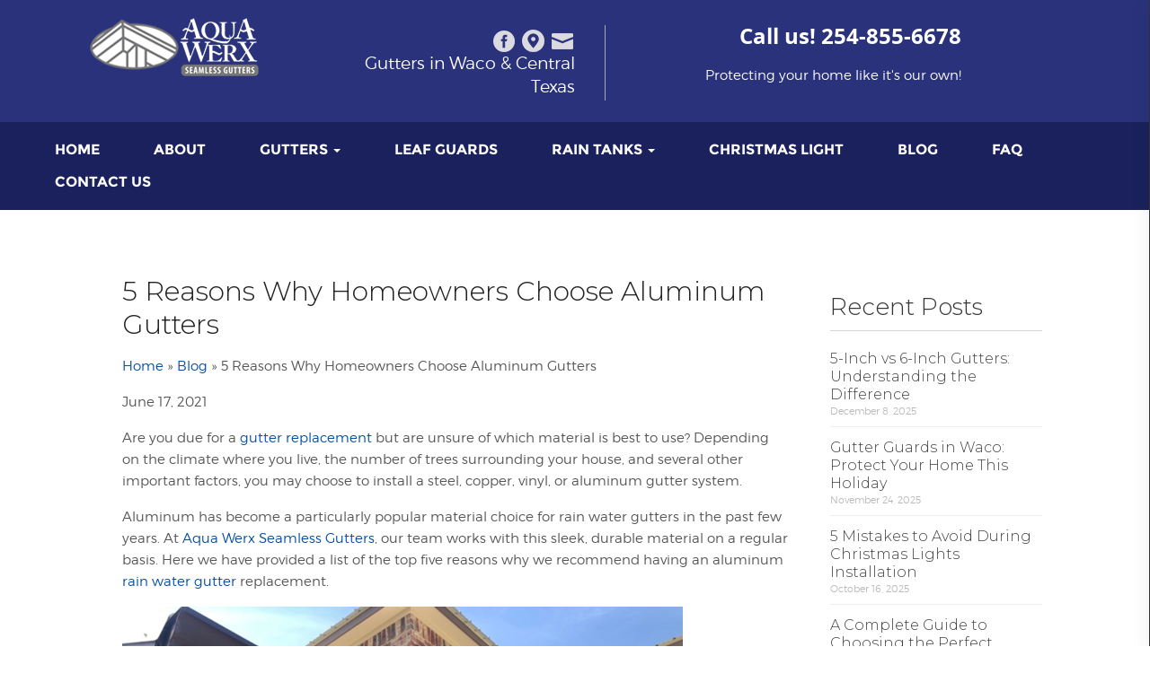

--- FILE ---
content_type: text/html; charset=UTF-8
request_url: https://aquawerxgutters.com/blog/5-reasons-why-homeowners-are-opting-for-aluminum-gutters/
body_size: 48554
content:
<!DOCTYPE html>
<html lang="en-US">
<head><meta charset="UTF-8"/><script type="33906242b026ff892a585294-text/javascript">if(navigator.userAgent.match(/MSIE|Internet Explorer/i)||navigator.userAgent.match(/Trident\/7\..*?rv:11/i)){var href=document.location.href;if(!href.match(/[?&]nowprocket/)){if(href.indexOf("?")==-1){if(href.indexOf("#")==-1){document.location.href=href+"?nowprocket=1"}else{document.location.href=href.replace("#","?nowprocket=1#")}}else{if(href.indexOf("#")==-1){document.location.href=href+"&nowprocket=1"}else{document.location.href=href.replace("#","&nowprocket=1#")}}}}</script><script type="33906242b026ff892a585294-text/javascript">class RocketLazyLoadScripts{constructor(){this.triggerEvents=["keydown","mousedown","mousemove","touchmove","touchstart","touchend","wheel"],this.userEventHandler=this._triggerListener.bind(this),this.touchStartHandler=this._onTouchStart.bind(this),this.touchMoveHandler=this._onTouchMove.bind(this),this.touchEndHandler=this._onTouchEnd.bind(this),this.clickHandler=this._onClick.bind(this),this.interceptedClicks=[],window.addEventListener("pageshow",t=>{this.persisted=t.persisted}),window.addEventListener("DOMContentLoaded",()=>{this._preconnect3rdParties()}),this.delayedScripts={normal:[],async:[],defer:[]},this.trash=[],this.allJQueries=[]}_addUserInteractionListener(t){if(document.hidden){t._triggerListener();return}this.triggerEvents.forEach(e=>window.addEventListener(e,t.userEventHandler,{passive:!0})),window.addEventListener("touchstart",t.touchStartHandler,{passive:!0}),window.addEventListener("mousedown",t.touchStartHandler),document.addEventListener("visibilitychange",t.userEventHandler)}_removeUserInteractionListener(){this.triggerEvents.forEach(t=>window.removeEventListener(t,this.userEventHandler,{passive:!0})),document.removeEventListener("visibilitychange",this.userEventHandler)}_onTouchStart(t){"HTML"!==t.target.tagName&&(window.addEventListener("touchend",this.touchEndHandler),window.addEventListener("mouseup",this.touchEndHandler),window.addEventListener("touchmove",this.touchMoveHandler,{passive:!0}),window.addEventListener("mousemove",this.touchMoveHandler),t.target.addEventListener("click",this.clickHandler),this._renameDOMAttribute(t.target,"onclick","rocket-onclick"),this._pendingClickStarted())}_onTouchMove(t){window.removeEventListener("touchend",this.touchEndHandler),window.removeEventListener("mouseup",this.touchEndHandler),window.removeEventListener("touchmove",this.touchMoveHandler,{passive:!0}),window.removeEventListener("mousemove",this.touchMoveHandler),t.target.removeEventListener("click",this.clickHandler),this._renameDOMAttribute(t.target,"rocket-onclick","onclick"),this._pendingClickFinished()}_onTouchEnd(t){window.removeEventListener("touchend",this.touchEndHandler),window.removeEventListener("mouseup",this.touchEndHandler),window.removeEventListener("touchmove",this.touchMoveHandler,{passive:!0}),window.removeEventListener("mousemove",this.touchMoveHandler)}_onClick(t){t.target.removeEventListener("click",this.clickHandler),this._renameDOMAttribute(t.target,"rocket-onclick","onclick"),this.interceptedClicks.push(t),t.preventDefault(),t.stopPropagation(),t.stopImmediatePropagation(),this._pendingClickFinished()}_replayClicks(){window.removeEventListener("touchstart",this.touchStartHandler,{passive:!0}),window.removeEventListener("mousedown",this.touchStartHandler),this.interceptedClicks.forEach(t=>{t.target.dispatchEvent(new MouseEvent("click",{view:t.view,bubbles:!0,cancelable:!0}))})}_waitForPendingClicks(){return new Promise(t=>{this._isClickPending?this._pendingClickFinished=t:t()})}_pendingClickStarted(){this._isClickPending=!0}_pendingClickFinished(){this._isClickPending=!1}_renameDOMAttribute(t,e,r){t.hasAttribute&&t.hasAttribute(e)&&(event.target.setAttribute(r,event.target.getAttribute(e)),event.target.removeAttribute(e))}_triggerListener(){this._removeUserInteractionListener(this),"loading"===document.readyState?document.addEventListener("DOMContentLoaded",this._loadEverythingNow.bind(this)):this._loadEverythingNow()}_preconnect3rdParties(){let t=[];document.querySelectorAll("script[type=rocketlazyloadscript]").forEach(e=>{if(e.hasAttribute("src")){let r=new URL(e.src).origin;r!==location.origin&&t.push({src:r,crossOrigin:e.crossOrigin||"module"===e.getAttribute("data-rocket-type")})}}),t=[...new Map(t.map(t=>[JSON.stringify(t),t])).values()],this._batchInjectResourceHints(t,"preconnect")}async _loadEverythingNow(){this.lastBreath=Date.now(),this._delayEventListeners(this),this._delayJQueryReady(this),this._handleDocumentWrite(),this._registerAllDelayedScripts(),this._preloadAllScripts(),await this._loadScriptsFromList(this.delayedScripts.normal),await this._loadScriptsFromList(this.delayedScripts.defer),await this._loadScriptsFromList(this.delayedScripts.async);try{await this._triggerDOMContentLoaded(),await this._triggerWindowLoad()}catch(t){console.error(t)}window.dispatchEvent(new Event("rocket-allScriptsLoaded")),this._waitForPendingClicks().then(()=>{this._replayClicks()}),this._emptyTrash()}_registerAllDelayedScripts(){document.querySelectorAll("script[type=rocketlazyloadscript]").forEach(t=>{t.hasAttribute("data-rocket-src")?t.hasAttribute("async")&&!1!==t.async?this.delayedScripts.async.push(t):t.hasAttribute("defer")&&!1!==t.defer||"module"===t.getAttribute("data-rocket-type")?this.delayedScripts.defer.push(t):this.delayedScripts.normal.push(t):this.delayedScripts.normal.push(t)})}async _transformScript(t){return new Promise((await this._littleBreath(),navigator.userAgent.indexOf("Firefox/")>0||""===navigator.vendor)?e=>{let r=document.createElement("script");[...t.attributes].forEach(t=>{let e=t.nodeName;"type"!==e&&("data-rocket-type"===e&&(e="type"),"data-rocket-src"===e&&(e="src"),r.setAttribute(e,t.nodeValue))}),t.text&&(r.text=t.text),r.hasAttribute("src")?(r.addEventListener("load",e),r.addEventListener("error",e)):(r.text=t.text,e());try{t.parentNode.replaceChild(r,t)}catch(i){e()}}:async e=>{function r(){t.setAttribute("data-rocket-status","failed"),e()}try{let i=t.getAttribute("data-rocket-type"),n=t.getAttribute("data-rocket-src");t.text,i?(t.type=i,t.removeAttribute("data-rocket-type")):t.removeAttribute("type"),t.addEventListener("load",function r(){t.setAttribute("data-rocket-status","executed"),e()}),t.addEventListener("error",r),n?(t.removeAttribute("data-rocket-src"),t.src=n):t.src="data:text/javascript;base64,"+window.btoa(unescape(encodeURIComponent(t.text)))}catch(s){r()}})}async _loadScriptsFromList(t){let e=t.shift();return e&&e.isConnected?(await this._transformScript(e),this._loadScriptsFromList(t)):Promise.resolve()}_preloadAllScripts(){this._batchInjectResourceHints([...this.delayedScripts.normal,...this.delayedScripts.defer,...this.delayedScripts.async],"preload")}_batchInjectResourceHints(t,e){var r=document.createDocumentFragment();t.forEach(t=>{let i=t.getAttribute&&t.getAttribute("data-rocket-src")||t.src;if(i){let n=document.createElement("link");n.href=i,n.rel=e,"preconnect"!==e&&(n.as="script"),t.getAttribute&&"module"===t.getAttribute("data-rocket-type")&&(n.crossOrigin=!0),t.crossOrigin&&(n.crossOrigin=t.crossOrigin),t.integrity&&(n.integrity=t.integrity),r.appendChild(n),this.trash.push(n)}}),document.head.appendChild(r)}_delayEventListeners(t){let e={};function r(t,r){!function t(r){!e[r]&&(e[r]={originalFunctions:{add:r.addEventListener,remove:r.removeEventListener},eventsToRewrite:[]},r.addEventListener=function(){arguments[0]=i(arguments[0]),e[r].originalFunctions.add.apply(r,arguments)},r.removeEventListener=function(){arguments[0]=i(arguments[0]),e[r].originalFunctions.remove.apply(r,arguments)});function i(t){return e[r].eventsToRewrite.indexOf(t)>=0?"rocket-"+t:t}}(t),e[t].eventsToRewrite.push(r)}function i(t,e){let r=t[e];Object.defineProperty(t,e,{get:()=>r||function(){},set(i){t["rocket"+e]=r=i}})}r(document,"DOMContentLoaded"),r(window,"DOMContentLoaded"),r(window,"load"),r(window,"pageshow"),r(document,"readystatechange"),i(document,"onreadystatechange"),i(window,"onload"),i(window,"onpageshow")}_delayJQueryReady(t){let e;function r(r){if(r&&r.fn&&!t.allJQueries.includes(r)){r.fn.ready=r.fn.init.prototype.ready=function(e){return t.domReadyFired?e.bind(document)(r):document.addEventListener("rocket-DOMContentLoaded",()=>e.bind(document)(r)),r([])};let i=r.fn.on;r.fn.on=r.fn.init.prototype.on=function(){if(this[0]===window){function t(t){return t.split(" ").map(t=>"load"===t||0===t.indexOf("load.")?"rocket-jquery-load":t).join(" ")}"string"==typeof arguments[0]||arguments[0]instanceof String?arguments[0]=t(arguments[0]):"object"==typeof arguments[0]&&Object.keys(arguments[0]).forEach(e=>{delete Object.assign(arguments[0],{[t(e)]:arguments[0][e]})[e]})}return i.apply(this,arguments),this},t.allJQueries.push(r)}e=r}r(window.jQuery),Object.defineProperty(window,"jQuery",{get:()=>e,set(t){r(t)}})}async _triggerDOMContentLoaded(){this.domReadyFired=!0,await this._littleBreath(),document.dispatchEvent(new Event("rocket-DOMContentLoaded")),await this._littleBreath(),window.dispatchEvent(new Event("rocket-DOMContentLoaded")),await this._littleBreath(),document.dispatchEvent(new Event("rocket-readystatechange")),await this._littleBreath(),document.rocketonreadystatechange&&document.rocketonreadystatechange()}async _triggerWindowLoad(){await this._littleBreath(),window.dispatchEvent(new Event("rocket-load")),await this._littleBreath(),window.rocketonload&&window.rocketonload(),await this._littleBreath(),this.allJQueries.forEach(t=>t(window).trigger("rocket-jquery-load")),await this._littleBreath();let t=new Event("rocket-pageshow");t.persisted=this.persisted,window.dispatchEvent(t),await this._littleBreath(),window.rocketonpageshow&&window.rocketonpageshow({persisted:this.persisted})}_handleDocumentWrite(){let t=new Map;document.write=document.writeln=function(e){let r=document.currentScript;r||console.error("WPRocket unable to document.write this: "+e);let i=document.createRange(),n=r.parentElement,s=t.get(r);void 0===s&&(s=r.nextSibling,t.set(r,s));let a=document.createDocumentFragment();i.setStart(a,0),a.appendChild(i.createContextualFragment(e)),n.insertBefore(a,s)}}async _littleBreath(){Date.now()-this.lastBreath>45&&(await this._requestAnimFrame(),this.lastBreath=Date.now())}async _requestAnimFrame(){return document.hidden?new Promise(t=>setTimeout(t)):new Promise(t=>requestAnimationFrame(t))}_emptyTrash(){this.trash.forEach(t=>t.remove())}static run(){let t=new RocketLazyLoadScripts;t._addUserInteractionListener(t)}}RocketLazyLoadScripts.run();</script>
	


<meta name="viewport" content="width=device-width, initial-scale=1.0">
<title>5 Reasons to Install Aluminum Gutters</title>
<link rel="pingback" href="https://aquawerxgutters.com/xmlrpc.php"/>
<link rel="shortcut icon" href="https://aquawerxgutters.com/wp-content/themes/aquawerxgutters/ico/favicon.jpg" />
<script type="rocketlazyloadscript" data-minify="1" data-rocket-src="https://aquawerxgutters.com/wp-content/cache/min/1/jquery-1.9.1.min.js?ver=1765568827" defer></script>
<script type="rocketlazyloadscript" data-minify="1" data-rocket-src="https://aquawerxgutters.com/wp-content/cache/min/1/wp-content/themes/aquawerxgutters/js/bootstrap.js?ver=1765568827" defer></script>
<script type="rocketlazyloadscript" data-minify="1" data-rocket-type="text/javascript" data-rocket-src="https://aquawerxgutters.com/wp-content/cache/min/1/wp-content/themes/aquawerxgutters/js/asidebar.jquery.js?ver=1765568827" defer></script>
	<script type="rocketlazyloadscript">
document.addEventListener( 'wpcf7mailsent', function( event ) {
    location = 'https://aquawerxgutters.com/contact-us/thank-you/';
}, false );
</script>
<link data-minify="1" href="https://aquawerxgutters.com/wp-content/cache/min/1/wp-content/themes/aquawerxgutters/css/bootstrap.css?ver=1765568827" rel="stylesheet" />


<link data-minify="1"
      rel="stylesheet"
      href="https://aquawerxgutters.com/wp-content/cache/min/1/releases/v5.13.0/css/all.css?ver=1765568827"
      crossorigin="anonymous"
    />

<!--[if lt IE 9]>
  <script src="js/html5shiv.min.js"></script>
  <script src="js/respond.min.js"></script>
<![endif]-->
<meta name='robots' content='index, follow, max-image-preview:large, max-snippet:-1, max-video-preview:-1' />

	<!-- This site is optimized with the Yoast SEO plugin v26.6 - https://yoast.com/wordpress/plugins/seo/ -->
	<meta name="description" content="Aqua Werx Seamless Gutters outlines why aluminum gutters are an excellent choice for homeowners. Get a FREE quote on our gutter system right now!" />
	<link rel="canonical" href="https://aquawerxgutters.com/blog/5-reasons-why-homeowners-are-opting-for-aluminum-gutters/" />
	<meta property="og:locale" content="en_US" />
	<meta property="og:type" content="article" />
	<meta property="og:title" content="5 Reasons to Install Aluminum Gutters" />
	<meta property="og:description" content="Aqua Werx Seamless Gutters outlines why aluminum gutters are an excellent choice for homeowners. Get a FREE quote on our gutter system right now!" />
	<meta property="og:url" content="https://aquawerxgutters.com/blog/5-reasons-why-homeowners-are-opting-for-aluminum-gutters/" />
	<meta property="og:site_name" content="Aqua Werx Seamless Gutters - Waco, TX" />
	<meta property="article:published_time" content="2021-06-17T21:26:35+00:00" />
	<meta property="article:modified_time" content="2024-09-29T13:39:46+00:00" />
	<meta property="og:image" content="https://aquawerxgutters.com/wp-content/uploads/2021/06/Aluminum-gutters-in-Texas.png" />
	<meta property="og:image:width" content="624" />
	<meta property="og:image:height" content="458" />
	<meta property="og:image:type" content="image/png" />
	<meta name="author" content="Aqua Werx Gutters" />
	<meta name="twitter:card" content="summary_large_image" />
	<meta name="twitter:label1" content="Written by" />
	<meta name="twitter:data1" content="Aqua Werx Gutters" />
	<meta name="twitter:label2" content="Est. reading time" />
	<meta name="twitter:data2" content="2 minutes" />
	<script type="application/ld+json" class="yoast-schema-graph">{"@context":"https://schema.org","@graph":[{"@type":"Article","@id":"https://aquawerxgutters.com/blog/5-reasons-why-homeowners-are-opting-for-aluminum-gutters/#article","isPartOf":{"@id":"https://aquawerxgutters.com/blog/5-reasons-why-homeowners-are-opting-for-aluminum-gutters/"},"author":{"name":"Aqua Werx Gutters","@id":"https://aquawerxgutters.com/#/schema/person/0b11e6bb812c655f6832eb67d3fc3c80"},"headline":"5 Reasons Why Homeowners Choose Aluminum Gutters","datePublished":"2021-06-17T21:26:35+00:00","dateModified":"2024-09-29T13:39:46+00:00","mainEntityOfPage":{"@id":"https://aquawerxgutters.com/blog/5-reasons-why-homeowners-are-opting-for-aluminum-gutters/"},"wordCount":399,"publisher":{"@id":"https://aquawerxgutters.com/#organization"},"image":{"@id":"https://aquawerxgutters.com/blog/5-reasons-why-homeowners-are-opting-for-aluminum-gutters/#primaryimage"},"thumbnailUrl":"https://aquawerxgutters.com/wp-content/uploads/2021/06/Aluminum-gutters-in-Texas.png","articleSection":["Blog"],"inLanguage":"en-US"},{"@type":"WebPage","@id":"https://aquawerxgutters.com/blog/5-reasons-why-homeowners-are-opting-for-aluminum-gutters/","url":"https://aquawerxgutters.com/blog/5-reasons-why-homeowners-are-opting-for-aluminum-gutters/","name":"5 Reasons to Install Aluminum Gutters","isPartOf":{"@id":"https://aquawerxgutters.com/#website"},"primaryImageOfPage":{"@id":"https://aquawerxgutters.com/blog/5-reasons-why-homeowners-are-opting-for-aluminum-gutters/#primaryimage"},"image":{"@id":"https://aquawerxgutters.com/blog/5-reasons-why-homeowners-are-opting-for-aluminum-gutters/#primaryimage"},"thumbnailUrl":"https://aquawerxgutters.com/wp-content/uploads/2021/06/Aluminum-gutters-in-Texas.png","datePublished":"2021-06-17T21:26:35+00:00","dateModified":"2024-09-29T13:39:46+00:00","description":"Aqua Werx Seamless Gutters outlines why aluminum gutters are an excellent choice for homeowners. Get a FREE quote on our gutter system right now!","breadcrumb":{"@id":"https://aquawerxgutters.com/blog/5-reasons-why-homeowners-are-opting-for-aluminum-gutters/#breadcrumb"},"inLanguage":"en-US","potentialAction":[{"@type":"ReadAction","target":["https://aquawerxgutters.com/blog/5-reasons-why-homeowners-are-opting-for-aluminum-gutters/"]}]},{"@type":"ImageObject","inLanguage":"en-US","@id":"https://aquawerxgutters.com/blog/5-reasons-why-homeowners-are-opting-for-aluminum-gutters/#primaryimage","url":"https://aquawerxgutters.com/wp-content/uploads/2021/06/Aluminum-gutters-in-Texas.png","contentUrl":"https://aquawerxgutters.com/wp-content/uploads/2021/06/Aluminum-gutters-in-Texas.png","width":624,"height":458,"caption":"gutter installation tx"},{"@type":"BreadcrumbList","@id":"https://aquawerxgutters.com/blog/5-reasons-why-homeowners-are-opting-for-aluminum-gutters/#breadcrumb","itemListElement":[{"@type":"ListItem","position":1,"name":"Home","item":"https://aquawerxgutters.com/"},{"@type":"ListItem","position":2,"name":"Blog","item":"https://aquawerxgutters.com/blog/"},{"@type":"ListItem","position":3,"name":"5 Reasons Why Homeowners Choose Aluminum Gutters"}]},{"@type":"WebSite","@id":"https://aquawerxgutters.com/#website","url":"https://aquawerxgutters.com/","name":"Aqua Werx Seamless Gutters - Waco, TX","description":"Gutters, Leaf Guards, Rain Water Collection and Christmas Lights Installers in Waco, Texas","publisher":{"@id":"https://aquawerxgutters.com/#organization"},"potentialAction":[{"@type":"SearchAction","target":{"@type":"EntryPoint","urlTemplate":"https://aquawerxgutters.com/?s={search_term_string}"},"query-input":{"@type":"PropertyValueSpecification","valueRequired":true,"valueName":"search_term_string"}}],"inLanguage":"en-US"},{"@type":"Organization","@id":"https://aquawerxgutters.com/#organization","name":"AQUA WERX SEAMLESS GUTTERS","url":"https://aquawerxgutters.com/","logo":{"@type":"ImageObject","inLanguage":"en-US","@id":"https://aquawerxgutters.com/#/schema/logo/image/","url":"https://aquawerxgutters.com/wp-content/uploads/2018/10/Aquawerx-Gutters-in-Waco-Texas.jpg","contentUrl":"https://aquawerxgutters.com/wp-content/uploads/2018/10/Aquawerx-Gutters-in-Waco-Texas.jpg","width":216,"height":87,"caption":"AQUA WERX SEAMLESS GUTTERS"},"image":{"@id":"https://aquawerxgutters.com/#/schema/logo/image/"}},{"@type":"Person","@id":"https://aquawerxgutters.com/#/schema/person/0b11e6bb812c655f6832eb67d3fc3c80","name":"Aqua Werx Gutters","image":{"@type":"ImageObject","inLanguage":"en-US","@id":"https://aquawerxgutters.com/#/schema/person/image/","url":"https://secure.gravatar.com/avatar/302abf7b49c46423959d90dacfaeaa817ea81689d311b6a72daaaec9198e9922?s=96&d=mm&r=g","contentUrl":"https://secure.gravatar.com/avatar/302abf7b49c46423959d90dacfaeaa817ea81689d311b6a72daaaec9198e9922?s=96&d=mm&r=g","caption":"Aqua Werx Gutters"}}]}</script>
	<!-- / Yoast SEO plugin. -->


<link rel="alternate" type="application/rss+xml" title="Aqua Werx Seamless Gutters - Waco, TX &raquo; Feed" href="https://aquawerxgutters.com/feed/" />
<link rel="alternate" type="application/rss+xml" title="Aqua Werx Seamless Gutters - Waco, TX &raquo; Comments Feed" href="https://aquawerxgutters.com/comments/feed/" />
<link rel="alternate" type="application/rss+xml" title="Aqua Werx Seamless Gutters - Waco, TX &raquo; 5 Reasons Why Homeowners Choose Aluminum Gutters Comments Feed" href="https://aquawerxgutters.com/blog/5-reasons-why-homeowners-are-opting-for-aluminum-gutters/feed/" />
<link rel="alternate" title="oEmbed (JSON)" type="application/json+oembed" href="https://aquawerxgutters.com/wp-json/oembed/1.0/embed?url=https%3A%2F%2Faquawerxgutters.com%2Fblog%2F5-reasons-why-homeowners-are-opting-for-aluminum-gutters%2F" />
<link rel="alternate" title="oEmbed (XML)" type="text/xml+oembed" href="https://aquawerxgutters.com/wp-json/oembed/1.0/embed?url=https%3A%2F%2Faquawerxgutters.com%2Fblog%2F5-reasons-why-homeowners-are-opting-for-aluminum-gutters%2F&#038;format=xml" />
		
	<style id='wp-emoji-styles-inline-css' type='text/css'>

	img.wp-smiley, img.emoji {
		display: inline !important;
		border: none !important;
		box-shadow: none !important;
		height: 1em !important;
		width: 1em !important;
		margin: 0 0.07em !important;
		vertical-align: -0.1em !important;
		background: none !important;
		padding: 0 !important;
	}
/*# sourceURL=wp-emoji-styles-inline-css */
</style>
<style id='wp-block-library-inline-css' type='text/css'>
:root{--wp-block-synced-color:#7a00df;--wp-block-synced-color--rgb:122,0,223;--wp-bound-block-color:var(--wp-block-synced-color);--wp-editor-canvas-background:#ddd;--wp-admin-theme-color:#007cba;--wp-admin-theme-color--rgb:0,124,186;--wp-admin-theme-color-darker-10:#006ba1;--wp-admin-theme-color-darker-10--rgb:0,107,160.5;--wp-admin-theme-color-darker-20:#005a87;--wp-admin-theme-color-darker-20--rgb:0,90,135;--wp-admin-border-width-focus:2px}@media (min-resolution:192dpi){:root{--wp-admin-border-width-focus:1.5px}}.wp-element-button{cursor:pointer}:root .has-very-light-gray-background-color{background-color:#eee}:root .has-very-dark-gray-background-color{background-color:#313131}:root .has-very-light-gray-color{color:#eee}:root .has-very-dark-gray-color{color:#313131}:root .has-vivid-green-cyan-to-vivid-cyan-blue-gradient-background{background:linear-gradient(135deg,#00d084,#0693e3)}:root .has-purple-crush-gradient-background{background:linear-gradient(135deg,#34e2e4,#4721fb 50%,#ab1dfe)}:root .has-hazy-dawn-gradient-background{background:linear-gradient(135deg,#faaca8,#dad0ec)}:root .has-subdued-olive-gradient-background{background:linear-gradient(135deg,#fafae1,#67a671)}:root .has-atomic-cream-gradient-background{background:linear-gradient(135deg,#fdd79a,#004a59)}:root .has-nightshade-gradient-background{background:linear-gradient(135deg,#330968,#31cdcf)}:root .has-midnight-gradient-background{background:linear-gradient(135deg,#020381,#2874fc)}:root{--wp--preset--font-size--normal:16px;--wp--preset--font-size--huge:42px}.has-regular-font-size{font-size:1em}.has-larger-font-size{font-size:2.625em}.has-normal-font-size{font-size:var(--wp--preset--font-size--normal)}.has-huge-font-size{font-size:var(--wp--preset--font-size--huge)}.has-text-align-center{text-align:center}.has-text-align-left{text-align:left}.has-text-align-right{text-align:right}.has-fit-text{white-space:nowrap!important}#end-resizable-editor-section{display:none}.aligncenter{clear:both}.items-justified-left{justify-content:flex-start}.items-justified-center{justify-content:center}.items-justified-right{justify-content:flex-end}.items-justified-space-between{justify-content:space-between}.screen-reader-text{border:0;clip-path:inset(50%);height:1px;margin:-1px;overflow:hidden;padding:0;position:absolute;width:1px;word-wrap:normal!important}.screen-reader-text:focus{background-color:#ddd;clip-path:none;color:#444;display:block;font-size:1em;height:auto;left:5px;line-height:normal;padding:15px 23px 14px;text-decoration:none;top:5px;width:auto;z-index:100000}html :where(.has-border-color){border-style:solid}html :where([style*=border-top-color]){border-top-style:solid}html :where([style*=border-right-color]){border-right-style:solid}html :where([style*=border-bottom-color]){border-bottom-style:solid}html :where([style*=border-left-color]){border-left-style:solid}html :where([style*=border-width]){border-style:solid}html :where([style*=border-top-width]){border-top-style:solid}html :where([style*=border-right-width]){border-right-style:solid}html :where([style*=border-bottom-width]){border-bottom-style:solid}html :where([style*=border-left-width]){border-left-style:solid}html :where(img[class*=wp-image-]){height:auto;max-width:100%}:where(figure){margin:0 0 1em}html :where(.is-position-sticky){--wp-admin--admin-bar--position-offset:var(--wp-admin--admin-bar--height,0px)}@media screen and (max-width:600px){html :where(.is-position-sticky){--wp-admin--admin-bar--position-offset:0px}}

/*# sourceURL=wp-block-library-inline-css */
</style><style id='wp-block-heading-inline-css' type='text/css'>
h1:where(.wp-block-heading).has-background,h2:where(.wp-block-heading).has-background,h3:where(.wp-block-heading).has-background,h4:where(.wp-block-heading).has-background,h5:where(.wp-block-heading).has-background,h6:where(.wp-block-heading).has-background{padding:1.25em 2.375em}h1.has-text-align-left[style*=writing-mode]:where([style*=vertical-lr]),h1.has-text-align-right[style*=writing-mode]:where([style*=vertical-rl]),h2.has-text-align-left[style*=writing-mode]:where([style*=vertical-lr]),h2.has-text-align-right[style*=writing-mode]:where([style*=vertical-rl]),h3.has-text-align-left[style*=writing-mode]:where([style*=vertical-lr]),h3.has-text-align-right[style*=writing-mode]:where([style*=vertical-rl]),h4.has-text-align-left[style*=writing-mode]:where([style*=vertical-lr]),h4.has-text-align-right[style*=writing-mode]:where([style*=vertical-rl]),h5.has-text-align-left[style*=writing-mode]:where([style*=vertical-lr]),h5.has-text-align-right[style*=writing-mode]:where([style*=vertical-rl]),h6.has-text-align-left[style*=writing-mode]:where([style*=vertical-lr]),h6.has-text-align-right[style*=writing-mode]:where([style*=vertical-rl]){rotate:180deg}
/*# sourceURL=https://aquawerxgutters.com/wp-includes/blocks/heading/style.min.css */
</style>
<style id='wp-block-image-inline-css' type='text/css'>
.wp-block-image>a,.wp-block-image>figure>a{display:inline-block}.wp-block-image img{box-sizing:border-box;height:auto;max-width:100%;vertical-align:bottom}@media not (prefers-reduced-motion){.wp-block-image img.hide{visibility:hidden}.wp-block-image img.show{animation:show-content-image .4s}}.wp-block-image[style*=border-radius] img,.wp-block-image[style*=border-radius]>a{border-radius:inherit}.wp-block-image.has-custom-border img{box-sizing:border-box}.wp-block-image.aligncenter{text-align:center}.wp-block-image.alignfull>a,.wp-block-image.alignwide>a{width:100%}.wp-block-image.alignfull img,.wp-block-image.alignwide img{height:auto;width:100%}.wp-block-image .aligncenter,.wp-block-image .alignleft,.wp-block-image .alignright,.wp-block-image.aligncenter,.wp-block-image.alignleft,.wp-block-image.alignright{display:table}.wp-block-image .aligncenter>figcaption,.wp-block-image .alignleft>figcaption,.wp-block-image .alignright>figcaption,.wp-block-image.aligncenter>figcaption,.wp-block-image.alignleft>figcaption,.wp-block-image.alignright>figcaption{caption-side:bottom;display:table-caption}.wp-block-image .alignleft{float:left;margin:.5em 1em .5em 0}.wp-block-image .alignright{float:right;margin:.5em 0 .5em 1em}.wp-block-image .aligncenter{margin-left:auto;margin-right:auto}.wp-block-image :where(figcaption){margin-bottom:1em;margin-top:.5em}.wp-block-image.is-style-circle-mask img{border-radius:9999px}@supports ((-webkit-mask-image:none) or (mask-image:none)) or (-webkit-mask-image:none){.wp-block-image.is-style-circle-mask img{border-radius:0;-webkit-mask-image:url('data:image/svg+xml;utf8,<svg viewBox="0 0 100 100" xmlns="http://www.w3.org/2000/svg"><circle cx="50" cy="50" r="50"/></svg>');mask-image:url('data:image/svg+xml;utf8,<svg viewBox="0 0 100 100" xmlns="http://www.w3.org/2000/svg"><circle cx="50" cy="50" r="50"/></svg>');mask-mode:alpha;-webkit-mask-position:center;mask-position:center;-webkit-mask-repeat:no-repeat;mask-repeat:no-repeat;-webkit-mask-size:contain;mask-size:contain}}:root :where(.wp-block-image.is-style-rounded img,.wp-block-image .is-style-rounded img){border-radius:9999px}.wp-block-image figure{margin:0}.wp-lightbox-container{display:flex;flex-direction:column;position:relative}.wp-lightbox-container img{cursor:zoom-in}.wp-lightbox-container img:hover+button{opacity:1}.wp-lightbox-container button{align-items:center;backdrop-filter:blur(16px) saturate(180%);background-color:#5a5a5a40;border:none;border-radius:4px;cursor:zoom-in;display:flex;height:20px;justify-content:center;opacity:0;padding:0;position:absolute;right:16px;text-align:center;top:16px;width:20px;z-index:100}@media not (prefers-reduced-motion){.wp-lightbox-container button{transition:opacity .2s ease}}.wp-lightbox-container button:focus-visible{outline:3px auto #5a5a5a40;outline:3px auto -webkit-focus-ring-color;outline-offset:3px}.wp-lightbox-container button:hover{cursor:pointer;opacity:1}.wp-lightbox-container button:focus{opacity:1}.wp-lightbox-container button:focus,.wp-lightbox-container button:hover,.wp-lightbox-container button:not(:hover):not(:active):not(.has-background){background-color:#5a5a5a40;border:none}.wp-lightbox-overlay{box-sizing:border-box;cursor:zoom-out;height:100vh;left:0;overflow:hidden;position:fixed;top:0;visibility:hidden;width:100%;z-index:100000}.wp-lightbox-overlay .close-button{align-items:center;cursor:pointer;display:flex;justify-content:center;min-height:40px;min-width:40px;padding:0;position:absolute;right:calc(env(safe-area-inset-right) + 16px);top:calc(env(safe-area-inset-top) + 16px);z-index:5000000}.wp-lightbox-overlay .close-button:focus,.wp-lightbox-overlay .close-button:hover,.wp-lightbox-overlay .close-button:not(:hover):not(:active):not(.has-background){background:none;border:none}.wp-lightbox-overlay .lightbox-image-container{height:var(--wp--lightbox-container-height);left:50%;overflow:hidden;position:absolute;top:50%;transform:translate(-50%,-50%);transform-origin:top left;width:var(--wp--lightbox-container-width);z-index:9999999999}.wp-lightbox-overlay .wp-block-image{align-items:center;box-sizing:border-box;display:flex;height:100%;justify-content:center;margin:0;position:relative;transform-origin:0 0;width:100%;z-index:3000000}.wp-lightbox-overlay .wp-block-image img{height:var(--wp--lightbox-image-height);min-height:var(--wp--lightbox-image-height);min-width:var(--wp--lightbox-image-width);width:var(--wp--lightbox-image-width)}.wp-lightbox-overlay .wp-block-image figcaption{display:none}.wp-lightbox-overlay button{background:none;border:none}.wp-lightbox-overlay .scrim{background-color:#fff;height:100%;opacity:.9;position:absolute;width:100%;z-index:2000000}.wp-lightbox-overlay.active{visibility:visible}@media not (prefers-reduced-motion){.wp-lightbox-overlay.active{animation:turn-on-visibility .25s both}.wp-lightbox-overlay.active img{animation:turn-on-visibility .35s both}.wp-lightbox-overlay.show-closing-animation:not(.active){animation:turn-off-visibility .35s both}.wp-lightbox-overlay.show-closing-animation:not(.active) img{animation:turn-off-visibility .25s both}.wp-lightbox-overlay.zoom.active{animation:none;opacity:1;visibility:visible}.wp-lightbox-overlay.zoom.active .lightbox-image-container{animation:lightbox-zoom-in .4s}.wp-lightbox-overlay.zoom.active .lightbox-image-container img{animation:none}.wp-lightbox-overlay.zoom.active .scrim{animation:turn-on-visibility .4s forwards}.wp-lightbox-overlay.zoom.show-closing-animation:not(.active){animation:none}.wp-lightbox-overlay.zoom.show-closing-animation:not(.active) .lightbox-image-container{animation:lightbox-zoom-out .4s}.wp-lightbox-overlay.zoom.show-closing-animation:not(.active) .lightbox-image-container img{animation:none}.wp-lightbox-overlay.zoom.show-closing-animation:not(.active) .scrim{animation:turn-off-visibility .4s forwards}}@keyframes show-content-image{0%{visibility:hidden}99%{visibility:hidden}to{visibility:visible}}@keyframes turn-on-visibility{0%{opacity:0}to{opacity:1}}@keyframes turn-off-visibility{0%{opacity:1;visibility:visible}99%{opacity:0;visibility:visible}to{opacity:0;visibility:hidden}}@keyframes lightbox-zoom-in{0%{transform:translate(calc((-100vw + var(--wp--lightbox-scrollbar-width))/2 + var(--wp--lightbox-initial-left-position)),calc(-50vh + var(--wp--lightbox-initial-top-position))) scale(var(--wp--lightbox-scale))}to{transform:translate(-50%,-50%) scale(1)}}@keyframes lightbox-zoom-out{0%{transform:translate(-50%,-50%) scale(1);visibility:visible}99%{visibility:visible}to{transform:translate(calc((-100vw + var(--wp--lightbox-scrollbar-width))/2 + var(--wp--lightbox-initial-left-position)),calc(-50vh + var(--wp--lightbox-initial-top-position))) scale(var(--wp--lightbox-scale));visibility:hidden}}
/*# sourceURL=https://aquawerxgutters.com/wp-includes/blocks/image/style.min.css */
</style>
<style id='wp-block-paragraph-inline-css' type='text/css'>
.is-small-text{font-size:.875em}.is-regular-text{font-size:1em}.is-large-text{font-size:2.25em}.is-larger-text{font-size:3em}.has-drop-cap:not(:focus):first-letter{float:left;font-size:8.4em;font-style:normal;font-weight:100;line-height:.68;margin:.05em .1em 0 0;text-transform:uppercase}body.rtl .has-drop-cap:not(:focus):first-letter{float:none;margin-left:.1em}p.has-drop-cap.has-background{overflow:hidden}:root :where(p.has-background){padding:1.25em 2.375em}:where(p.has-text-color:not(.has-link-color)) a{color:inherit}p.has-text-align-left[style*="writing-mode:vertical-lr"],p.has-text-align-right[style*="writing-mode:vertical-rl"]{rotate:180deg}
/*# sourceURL=https://aquawerxgutters.com/wp-includes/blocks/paragraph/style.min.css */
</style>
<style id='global-styles-inline-css' type='text/css'>
:root{--wp--preset--aspect-ratio--square: 1;--wp--preset--aspect-ratio--4-3: 4/3;--wp--preset--aspect-ratio--3-4: 3/4;--wp--preset--aspect-ratio--3-2: 3/2;--wp--preset--aspect-ratio--2-3: 2/3;--wp--preset--aspect-ratio--16-9: 16/9;--wp--preset--aspect-ratio--9-16: 9/16;--wp--preset--color--black: #000000;--wp--preset--color--cyan-bluish-gray: #abb8c3;--wp--preset--color--white: #ffffff;--wp--preset--color--pale-pink: #f78da7;--wp--preset--color--vivid-red: #cf2e2e;--wp--preset--color--luminous-vivid-orange: #ff6900;--wp--preset--color--luminous-vivid-amber: #fcb900;--wp--preset--color--light-green-cyan: #7bdcb5;--wp--preset--color--vivid-green-cyan: #00d084;--wp--preset--color--pale-cyan-blue: #8ed1fc;--wp--preset--color--vivid-cyan-blue: #0693e3;--wp--preset--color--vivid-purple: #9b51e0;--wp--preset--gradient--vivid-cyan-blue-to-vivid-purple: linear-gradient(135deg,rgb(6,147,227) 0%,rgb(155,81,224) 100%);--wp--preset--gradient--light-green-cyan-to-vivid-green-cyan: linear-gradient(135deg,rgb(122,220,180) 0%,rgb(0,208,130) 100%);--wp--preset--gradient--luminous-vivid-amber-to-luminous-vivid-orange: linear-gradient(135deg,rgb(252,185,0) 0%,rgb(255,105,0) 100%);--wp--preset--gradient--luminous-vivid-orange-to-vivid-red: linear-gradient(135deg,rgb(255,105,0) 0%,rgb(207,46,46) 100%);--wp--preset--gradient--very-light-gray-to-cyan-bluish-gray: linear-gradient(135deg,rgb(238,238,238) 0%,rgb(169,184,195) 100%);--wp--preset--gradient--cool-to-warm-spectrum: linear-gradient(135deg,rgb(74,234,220) 0%,rgb(151,120,209) 20%,rgb(207,42,186) 40%,rgb(238,44,130) 60%,rgb(251,105,98) 80%,rgb(254,248,76) 100%);--wp--preset--gradient--blush-light-purple: linear-gradient(135deg,rgb(255,206,236) 0%,rgb(152,150,240) 100%);--wp--preset--gradient--blush-bordeaux: linear-gradient(135deg,rgb(254,205,165) 0%,rgb(254,45,45) 50%,rgb(107,0,62) 100%);--wp--preset--gradient--luminous-dusk: linear-gradient(135deg,rgb(255,203,112) 0%,rgb(199,81,192) 50%,rgb(65,88,208) 100%);--wp--preset--gradient--pale-ocean: linear-gradient(135deg,rgb(255,245,203) 0%,rgb(182,227,212) 50%,rgb(51,167,181) 100%);--wp--preset--gradient--electric-grass: linear-gradient(135deg,rgb(202,248,128) 0%,rgb(113,206,126) 100%);--wp--preset--gradient--midnight: linear-gradient(135deg,rgb(2,3,129) 0%,rgb(40,116,252) 100%);--wp--preset--font-size--small: 13px;--wp--preset--font-size--medium: 20px;--wp--preset--font-size--large: 36px;--wp--preset--font-size--x-large: 42px;--wp--preset--spacing--20: 0.44rem;--wp--preset--spacing--30: 0.67rem;--wp--preset--spacing--40: 1rem;--wp--preset--spacing--50: 1.5rem;--wp--preset--spacing--60: 2.25rem;--wp--preset--spacing--70: 3.38rem;--wp--preset--spacing--80: 5.06rem;--wp--preset--shadow--natural: 6px 6px 9px rgba(0, 0, 0, 0.2);--wp--preset--shadow--deep: 12px 12px 50px rgba(0, 0, 0, 0.4);--wp--preset--shadow--sharp: 6px 6px 0px rgba(0, 0, 0, 0.2);--wp--preset--shadow--outlined: 6px 6px 0px -3px rgb(255, 255, 255), 6px 6px rgb(0, 0, 0);--wp--preset--shadow--crisp: 6px 6px 0px rgb(0, 0, 0);}:where(.is-layout-flex){gap: 0.5em;}:where(.is-layout-grid){gap: 0.5em;}body .is-layout-flex{display: flex;}.is-layout-flex{flex-wrap: wrap;align-items: center;}.is-layout-flex > :is(*, div){margin: 0;}body .is-layout-grid{display: grid;}.is-layout-grid > :is(*, div){margin: 0;}:where(.wp-block-columns.is-layout-flex){gap: 2em;}:where(.wp-block-columns.is-layout-grid){gap: 2em;}:where(.wp-block-post-template.is-layout-flex){gap: 1.25em;}:where(.wp-block-post-template.is-layout-grid){gap: 1.25em;}.has-black-color{color: var(--wp--preset--color--black) !important;}.has-cyan-bluish-gray-color{color: var(--wp--preset--color--cyan-bluish-gray) !important;}.has-white-color{color: var(--wp--preset--color--white) !important;}.has-pale-pink-color{color: var(--wp--preset--color--pale-pink) !important;}.has-vivid-red-color{color: var(--wp--preset--color--vivid-red) !important;}.has-luminous-vivid-orange-color{color: var(--wp--preset--color--luminous-vivid-orange) !important;}.has-luminous-vivid-amber-color{color: var(--wp--preset--color--luminous-vivid-amber) !important;}.has-light-green-cyan-color{color: var(--wp--preset--color--light-green-cyan) !important;}.has-vivid-green-cyan-color{color: var(--wp--preset--color--vivid-green-cyan) !important;}.has-pale-cyan-blue-color{color: var(--wp--preset--color--pale-cyan-blue) !important;}.has-vivid-cyan-blue-color{color: var(--wp--preset--color--vivid-cyan-blue) !important;}.has-vivid-purple-color{color: var(--wp--preset--color--vivid-purple) !important;}.has-black-background-color{background-color: var(--wp--preset--color--black) !important;}.has-cyan-bluish-gray-background-color{background-color: var(--wp--preset--color--cyan-bluish-gray) !important;}.has-white-background-color{background-color: var(--wp--preset--color--white) !important;}.has-pale-pink-background-color{background-color: var(--wp--preset--color--pale-pink) !important;}.has-vivid-red-background-color{background-color: var(--wp--preset--color--vivid-red) !important;}.has-luminous-vivid-orange-background-color{background-color: var(--wp--preset--color--luminous-vivid-orange) !important;}.has-luminous-vivid-amber-background-color{background-color: var(--wp--preset--color--luminous-vivid-amber) !important;}.has-light-green-cyan-background-color{background-color: var(--wp--preset--color--light-green-cyan) !important;}.has-vivid-green-cyan-background-color{background-color: var(--wp--preset--color--vivid-green-cyan) !important;}.has-pale-cyan-blue-background-color{background-color: var(--wp--preset--color--pale-cyan-blue) !important;}.has-vivid-cyan-blue-background-color{background-color: var(--wp--preset--color--vivid-cyan-blue) !important;}.has-vivid-purple-background-color{background-color: var(--wp--preset--color--vivid-purple) !important;}.has-black-border-color{border-color: var(--wp--preset--color--black) !important;}.has-cyan-bluish-gray-border-color{border-color: var(--wp--preset--color--cyan-bluish-gray) !important;}.has-white-border-color{border-color: var(--wp--preset--color--white) !important;}.has-pale-pink-border-color{border-color: var(--wp--preset--color--pale-pink) !important;}.has-vivid-red-border-color{border-color: var(--wp--preset--color--vivid-red) !important;}.has-luminous-vivid-orange-border-color{border-color: var(--wp--preset--color--luminous-vivid-orange) !important;}.has-luminous-vivid-amber-border-color{border-color: var(--wp--preset--color--luminous-vivid-amber) !important;}.has-light-green-cyan-border-color{border-color: var(--wp--preset--color--light-green-cyan) !important;}.has-vivid-green-cyan-border-color{border-color: var(--wp--preset--color--vivid-green-cyan) !important;}.has-pale-cyan-blue-border-color{border-color: var(--wp--preset--color--pale-cyan-blue) !important;}.has-vivid-cyan-blue-border-color{border-color: var(--wp--preset--color--vivid-cyan-blue) !important;}.has-vivid-purple-border-color{border-color: var(--wp--preset--color--vivid-purple) !important;}.has-vivid-cyan-blue-to-vivid-purple-gradient-background{background: var(--wp--preset--gradient--vivid-cyan-blue-to-vivid-purple) !important;}.has-light-green-cyan-to-vivid-green-cyan-gradient-background{background: var(--wp--preset--gradient--light-green-cyan-to-vivid-green-cyan) !important;}.has-luminous-vivid-amber-to-luminous-vivid-orange-gradient-background{background: var(--wp--preset--gradient--luminous-vivid-amber-to-luminous-vivid-orange) !important;}.has-luminous-vivid-orange-to-vivid-red-gradient-background{background: var(--wp--preset--gradient--luminous-vivid-orange-to-vivid-red) !important;}.has-very-light-gray-to-cyan-bluish-gray-gradient-background{background: var(--wp--preset--gradient--very-light-gray-to-cyan-bluish-gray) !important;}.has-cool-to-warm-spectrum-gradient-background{background: var(--wp--preset--gradient--cool-to-warm-spectrum) !important;}.has-blush-light-purple-gradient-background{background: var(--wp--preset--gradient--blush-light-purple) !important;}.has-blush-bordeaux-gradient-background{background: var(--wp--preset--gradient--blush-bordeaux) !important;}.has-luminous-dusk-gradient-background{background: var(--wp--preset--gradient--luminous-dusk) !important;}.has-pale-ocean-gradient-background{background: var(--wp--preset--gradient--pale-ocean) !important;}.has-electric-grass-gradient-background{background: var(--wp--preset--gradient--electric-grass) !important;}.has-midnight-gradient-background{background: var(--wp--preset--gradient--midnight) !important;}.has-small-font-size{font-size: var(--wp--preset--font-size--small) !important;}.has-medium-font-size{font-size: var(--wp--preset--font-size--medium) !important;}.has-large-font-size{font-size: var(--wp--preset--font-size--large) !important;}.has-x-large-font-size{font-size: var(--wp--preset--font-size--x-large) !important;}
/*# sourceURL=global-styles-inline-css */
</style>

<style id='classic-theme-styles-inline-css' type='text/css'>
/*! This file is auto-generated */
.wp-block-button__link{color:#fff;background-color:#32373c;border-radius:9999px;box-shadow:none;text-decoration:none;padding:calc(.667em + 2px) calc(1.333em + 2px);font-size:1.125em}.wp-block-file__button{background:#32373c;color:#fff;text-decoration:none}
/*# sourceURL=/wp-includes/css/classic-themes.min.css */
</style>
<link data-minify="1" rel='stylesheet' id='ccchildpagescss-css' href='https://aquawerxgutters.com/wp-content/cache/min/1/wp-content/plugins/cc-child-pages/includes/css/styles.css?ver=1765568827' type='text/css' media='all' />
<link data-minify="1" rel='stylesheet' id='ccchildpagesskincss-css' href='https://aquawerxgutters.com/wp-content/cache/min/1/wp-content/plugins/cc-child-pages/includes/css/skins.css?ver=1765568827' type='text/css' media='all' />
<link data-minify="1" rel='stylesheet' id='contact-form-7-css' href='https://aquawerxgutters.com/wp-content/cache/min/1/wp-content/plugins/contact-form-7/includes/css/styles.css?ver=1765568827' type='text/css' media='all' />
<link data-minify="1" rel='stylesheet' id='wpcf7-redirect-script-frontend-css' href='https://aquawerxgutters.com/wp-content/cache/min/1/wp-content/plugins/wpcf7-redirect/build/assets/frontend-script.css?ver=1765568827' type='text/css' media='all' />
<link data-minify="1" rel='stylesheet' id='bootstrapwp-default-css' href='https://aquawerxgutters.com/wp-content/cache/min/1/wp-content/themes/aquawerxgutters/style.css?ver=1765568827' type='text/css' media='all' />
<style id='divi-builder-style-inline-inline-css' type='text/css'>
#wp-admin-bar-et-use-visual-builder a:before{font-family:ETmodules!important;content:"\e625";font-size:30px!important;width:28px;margin-top:-3px;color:#974df3!important}#wp-admin-bar-et-use-visual-builder:hover a:before{color:#fff!important}#wp-admin-bar-et-use-visual-builder:hover a,#wp-admin-bar-et-use-visual-builder a:hover{transition:background-color .5s ease;-webkit-transition:background-color .5s ease;-moz-transition:background-color .5s ease;background-color:#7e3bd0!important;color:#fff!important}* html .clearfix,:first-child+html .clearfix{zoom:1}.iphone .et_pb_section_video_bg video::-webkit-media-controls-start-playback-button{display:none!important;-webkit-appearance:none}.et_mobile_device .et_pb_section_parallax .et_pb_parallax_css{background-attachment:scroll}.et-social-facebook a.icon:before{content:"\e093"}.et-social-twitter a.icon:before{content:"\e094"}.et-social-google-plus a.icon:before{content:"\e096"}.et-social-instagram a.icon:before{content:"\e09a"}.et-social-rss a.icon:before{content:"\e09e"}.ai1ec-single-event:after{content:" ";display:table;clear:both}.evcal_event_details .evcal_evdata_cell .eventon_details_shading_bot.eventon_details_shading_bot{z-index:3}.wp-block-divi-layout{margin-bottom:1em}#et-boc .et-l{text-shadow:none}#et-boc .et-l .hentry,#et-boc .et-l a,#et-boc .et-l a:active,#et-boc .et-l blockquote,#et-boc .et-l div,#et-boc .et-l em,#et-boc .et-l form,#et-boc .et-l h1,#et-boc .et-l h2,#et-boc .et-l h3,#et-boc .et-l h4,#et-boc .et-l h5,#et-boc .et-l h6,#et-boc .et-l hr,#et-boc .et-l iframe,#et-boc .et-l img,#et-boc .et-l input,#et-boc .et-l label,#et-boc .et-l li,#et-boc .et-l object,#et-boc .et-l ol,#et-boc .et-l p,#et-boc .et-l span,#et-boc .et-l strong,#et-boc .et-l textarea,#et-boc .et-l ul,#et-boc .et-l video{text-align:inherit;margin:0;padding:0;border:none;outline:0;vertical-align:baseline;background:transparent;letter-spacing:normal;color:inherit;box-shadow:none;-webkit-box-shadow:none;-moz-box-shadow:none;text-shadow:inherit;border-radius:0;-moz-border-radius:0;-webkit-border-radius:0;transition:none}#et-boc .et-l h1,#et-boc .et-l h2,#et-boc .et-l h3,#et-boc .et-l h4,#et-boc .et-l h5,#et-boc .et-l h6{line-height:1em;padding-bottom:10px;font-weight:500;text-transform:none;font-style:normal}#et-boc .et-l ol,#et-boc .et-l ul{list-style:none;text-align:inherit}#et-boc .et-l ol li,#et-boc .et-l ul li{padding-left:0;background:none;margin-left:0}#et-boc .et-l blockquote{quotes:none}#et-boc .et-l blockquote:after,#et-boc .et-l blockquote:before{content:"";content:none}#et-boc .et-l :focus{outline:0}#et-boc .et-l article,#et-boc .et-l aside,#et-boc .et-l footer,#et-boc .et-l header,#et-boc .et-l hgroup,#et-boc .et-l nav,#et-boc .et-l section{display:block}#et-boc .et-l input[type=email],#et-boc .et-l input[type=number],#et-boc .et-l input[type=password],#et-boc .et-l input[type=text]{height:49px}#et-boc .et-l a{text-decoration:none!important}#et-boc .et-l p{padding-bottom:1em;color:inherit!important}#et-boc .et-l p:last-of-type{padding-bottom:0}#et-boc .et-l img{max-width:100%;height:auto}#et-boc .et-l embed,#et-boc .et-l iframe,#et-boc .et-l object,#et-boc .et-l video{max-width:100%}.et-db #et-boc .et-l .et_pb_widget_area .enigma_sidebar_widget #searchform .input-group-btn,.et-db #et-boc .et-l .et_pb_widget_area .widget_search .large-2,.et-db #et-boc .et-l .et_pb_widget_area .widget_search .small-2,.et-db #et-boc .et-l .et_pb_widget_area .widget_search>form>.input-group>span.input-group-btn{position:absolute;top:0;right:0;z-index:5;width:80px}.et-db #et-boc .et-l .et_pb_module a{color:#2ea3f2}.et-db #et-boc .et-l .et_pb_module .sticky h2,.et-db #et-boc .et-l .et_pb_module h2 a{color:inherit!important}.et-db #et-boc .et-l .et_pb_module input{margin:0}.et-db #et-boc .et-l .et_pb_module .post-meta{position:relative}.et-db #et-boc .et-l .et_pb_bg_layout_dark a{color:#fff}.et-db #et-boc .et-l .et-pb-slider-arrows a:before,.et-db #et-boc .et-l .et_pb_video_play:before,.et-db #et-boc .et-l ul.et_pb_member_social_links a:before{color:inherit}.et-db #et-boc .et-l ul.et_pb_social_media_follow .et_pb_social_icon a.icon{top:auto;position:relative}.et-db #et-boc .et-l .clearfix{clear:none;display:inline;display:initial}.et-db #et-boc .et-l address.clearfix,.et-db #et-boc .et-l article.clearfix,.et-db #et-boc .et-l aside.clearfix,.et-db #et-boc .et-l blockquote.clearfix,.et-db #et-boc .et-l canvas.clearfix,.et-db #et-boc .et-l dd.clearfix,.et-db #et-boc .et-l div.clearfix,.et-db #et-boc .et-l dl.clearfix,.et-db #et-boc .et-l fieldset.clearfix,.et-db #et-boc .et-l figcaption.clearfix,.et-db #et-boc .et-l figure.clearfix,.et-db #et-boc .et-l footer.clearfix,.et-db #et-boc .et-l form.clearfix,.et-db #et-boc .et-l h1.clearfix,.et-db #et-boc .et-l h2.clearfix,.et-db #et-boc .et-l h3.clearfix,.et-db #et-boc .et-l h4.clearfix,.et-db #et-boc .et-l h5.clearfix,.et-db #et-boc .et-l h6.clearfix,.et-db #et-boc .et-l header.clearfix,.et-db #et-boc .et-l hgroup.clearfix,.et-db #et-boc .et-l hr.clearfix,.et-db #et-boc .et-l main.clearfix,.et-db #et-boc .et-l nav.clearfix,.et-db #et-boc .et-l noscript.clearfix,.et-db #et-boc .et-l ol.clearfix,.et-db #et-boc .et-l output.clearfix,.et-db #et-boc .et-l p.clearfix,.et-db #et-boc .et-l pre.clearfix,.et-db #et-boc .et-l section.clearfix,.et-db #et-boc .et-l table.clearfix,.et-db #et-boc .et-l tfoot.clearfix,.et-db #et-boc .et-l ul.clearfix,.et-db #et-boc .et-l video.clearfix{display:block}.et-db #et-boc .et-l .et_main_video_container *,.et-db #et-boc .et-l .et_pb_slide_video *,.et-db #et-boc .et-l .et_pb_video_box *{height:auto}.et-db #et-boc .et-l .et_main_video_container iframe,.et-db #et-boc .et-l .et_pb_slide_video iframe,.et-db #et-boc .et-l .et_pb_video_box iframe{height:100%}.et-db #et-boc .et-l .et_pb_module ul{overflow:visible}.et-db #et-boc .et-l .et_pb_module ol,.et-db #et-boc .et-l .et_pb_module ul,ol .et-db #et-boc .et-l .et_pb_module,ul .et-db #et-boc .et-l .et_pb_module{background:transparent}.et-db #et-boc .et-l .et_pb_module h3{display:block!important}.et-db #et-boc .et-l .et_pb_module img{max-width:100%;margin:0;border:none;padding:0;background:none;border-radius:0}.et-db #et-boc .et-l .et_pb_module img:hover{opacity:1;box-shadow:none}.et-db #et-boc .et-l .et_pb_module a:not(.wc-forward),.et-db #et-boc .et-l .et_pb_module h1 a,.et-db #et-boc .et-l .et_pb_module h2 a,.et-db #et-boc .et-l .et_pb_module h3 a,.et-db #et-boc .et-l .et_pb_module h4 a,.et-db #et-boc .et-l .et_pb_module h5 a,.et-db #et-boc .et-l .et_pb_module h6 a{line-height:1em;padding-bottom:10px;font-weight:500;text-transform:none;font-style:normal}.et-db #et-boc .et-l .et_pb_module .entry-featured-image-url{padding-bottom:0}.et-db #et-boc .et-l .et_pb_module blockquote{margin:20px 0 30px;padding-left:20px;border-left:5px solid;border-color:#2ea3f2;font-style:normal}.et-db #et-boc .et-l .et_pb_module input[type=radio]{margin-right:7px}.et-db #et-boc .et-l .et_pb_module input.text:not(.qty),.et-db #et-boc .et-l .et_pb_module input.title,.et-db #et-boc .et-l .et_pb_module input[type=email],.et-db #et-boc .et-l .et_pb_module input[type=password],.et-db #et-boc .et-l .et_pb_module input[type=tel],.et-db #et-boc .et-l .et_pb_module input[type=text],.et-db #et-boc .et-l .et_pb_module input select,.et-db #et-boc .et-l .et_pb_module input textarea{border:1px solid #bbb;color:#4e4e4e;padding:5px 10px;height:auto;width:auto}.et-db #et-boc .et-l .et_pb_module #email{width:100%}.et-db #et-boc .et-l .et-pb-slider-arrows a{color:inherit}.et-db #et-boc .et-l .et_pb_post .post-meta a{color:inherit!important}.et-db #et-boc .et-l .et_pb_counter_amount_number{letter-spacing:inherit;text-decoration:inherit}.et-db #et-boc .et-l .et_pb_blurb img{width:inherit}.et-db #et-boc .et-l .comment-content *,.et-db #et-boc .et-l .et_pb_blurb_container,.et-db #et-boc .et-l .et_pb_blurb_container *,.et-db #et-boc .et-l .et_pb_blurb_content,.et-db #et-boc .et-l .et_pb_newsletter_button_text,.et-db #et-boc .et-l .et_pb_newsletter_description *,.et-db #et-boc .et-l .et_pb_promo_description,.et-db #et-boc .et-l .et_pb_promo_description *{letter-spacing:inherit}.et-db #et-boc .et-l .et_pb_image img{width:inherit}.et-db #et-boc .et-l .et_pb_image a{line-height:0;padding-bottom:0}.et-db #et-boc .et-l .et_pb_newsletter_description{letter-spacing:inherit}.et-db #et-boc .et-l .et_pb_newsletter_form p input{background-color:#fff!important;width:100%!important}.et-db #et-boc .et-l .et_pb_text *{letter-spacing:inherit}.et-db #et-boc .et-l .et-db .et_pb_section{background-color:transparent}.et-db #et-boc .et-l .et_pb_section *{-webkit-font-smoothing:antialiased}.et-db #et-boc .et-l .pagination{width:100%;clear:both}.et-db #et-boc .et-l .pagination:after,.et-db #et-boc .et-l .pagination:before{visibility:hidden}.et-db #et-boc .et-l .pagination a{width:auto;border:none;background:transparent}.et-db #et-boc .et-l .wp-pagenavi{text-align:right;border-top:1px solid #e2e2e2;padding-top:13px;clear:both;margin-bottom:30px}.et-db #et-boc .et-l .wp-pagenavi a,.et-db #et-boc .et-l .wp-pagenavi span{color:#666;margin:0 5px;text-decoration:none;font-size:14px!important;font-weight:400!important;border:none!important}.et-db #et-boc .et-l .wp-pagenavi .nextpostslink,.et-db #et-boc .et-l .wp-pagenavi .previouspostslink{color:#999!important}.et-db #et-boc .et-l .wp-pagenavi a:hover,.et-db #et-boc .et-l .wp-pagenavi span.current{color:#82c0c7!important}.et-db #et-boc .et-l .nav-previous{float:left}.et-db #et-boc .et-l .nav-next{float:right}.et-db #et-boc .et-l article .et_pb_text_color_light,.et-db #et-boc .et-l article .et_pb_text_color_light a,.et-db #et-boc .et-l article .et_pb_text_color_light a:hover,.et-db #et-boc .et-l article .et_pb_text_color_light a:visited,.et-db #et-boc .et-l article .et_pb_text_color_light blockquote{color:#fff}.et-db #et-boc .et-l .et_pb_posts .et_pb_post{padding:0;border-top:none;border-left:0;border-right:0;border-bottom:none;background:transparent;width:100%;margin-top:0}.et-db #et-boc .et-l .et_pb_posts .et_pb_post .entry-title a,.et-db #et-boc .et-l .et_pb_posts .et_pb_post .post-content,.et-db #et-boc .et-l .et_pb_posts .et_pb_post .post-content *,.et-db #et-boc .et-l .et_pb_posts .et_pb_post .post-meta a,.et-db #et-boc .et-l .et_pb_posts .et_pb_post .post-meta span{letter-spacing:inherit}.et-db #et-boc .et-l .et_pb_blog_grid blockquote:before,.et-db #et-boc .et-l .et_pb_posts blockquote:before{display:none}.et-db #et-boc .et-l .et_pb_blog_grid a.more-link,.et-db #et-boc .et-l .et_pb_posts a.more-link{position:relative;color:inherit!important;font-size:inherit;background-color:transparent!important;float:none!important;padding:0!important;text-transform:none;line-height:normal;display:block;font-family:inherit;bottom:auto;right:auto}.et-db #et-boc .et-l .et_pb_blog_grid .column{width:100%;margin:0}.et-db #et-boc .et-l .et_pb_blog_grid .et_pb_post{padding:19px!important;background-image:none!important;float:none;width:100%;margin-top:0}.et-db #et-boc .et-l .et_pb_blog_grid .et_pb_image_container{max-width:none}.et-db #et-boc .et-l .et_pb_blog_grid_wrapper .et_pb_blog_grid article{border-bottom:1px solid #ddd!important}.et-db #et-boc .et-l .et_pb_grid_item.entry{padding:0}.et-db #et-boc .et-l .et_pb_module ul,.et-db #et-boc .et-l ul.et_pb_module{margin:0}.et-db #et-boc .et-l .et_pb_module li{list-style:none}.et-db #et-boc .et-l .et_pb_module a,.et-db #et-boc .et-l .et_pb_module a:hover{text-decoration:none}.et-db #et-boc .et-l .et_pb_module h1,.et-db #et-boc .et-l .et_pb_module h2,.et-db #et-boc .et-l .et_pb_module h3,.et-db #et-boc .et-l .et_pb_module h4,.et-db #et-boc .et-l .et_pb_module h5,.et-db #et-boc .et-l .et_pb_module h6{margin:0;text-align:inherit}.et-db #et-boc .et-l .et_pb_module .column{padding:0}.et-db #et-boc .et-l .et_pb_module p{margin:0;text-align:inherit}.et-db #et-boc .et-l .et_pb_module a:focus{outline:none}.et-db #et-boc .et-l .et_pb_module img{display:inline}.et-db #et-boc .et-l .et_pb_module span.percent-value{font-size:inherit;letter-spacing:inherit}.et-db #et-boc .et-l .et_pb_module .hentry{box-shadow:none}.et-db #et-boc .et-l .et_pb_blurb_content ol,.et-db #et-boc .et-l .et_pb_blurb_content ul,.et-db #et-boc .et-l .et_pb_code ol,.et-db #et-boc .et-l .et_pb_code ul,.et-db #et-boc .et-l .et_pb_fullwidth_header .header-content ol,.et-db #et-boc .et-l .et_pb_fullwidth_header .header-content ul,.et-db #et-boc .et-l .et_pb_newsletter_description_content ol,.et-db #et-boc .et-l .et_pb_newsletter_description_content ul,.et-db #et-boc .et-l .et_pb_promo_description ol,.et-db #et-boc .et-l .et_pb_promo_description ul,.et-db #et-boc .et-l .et_pb_slide_content ol,.et-db #et-boc .et-l .et_pb_slide_content ul,.et-db #et-boc .et-l .et_pb_tab ol,.et-db #et-boc .et-l .et_pb_tab ul,.et-db #et-boc .et-l .et_pb_team_member_description ol,.et-db #et-boc .et-l .et_pb_team_member_description ul,.et-db #et-boc .et-l .et_pb_testimonial_description_inner ol,.et-db #et-boc .et-l .et_pb_testimonial_description_inner ul,.et-db #et-boc .et-l .et_pb_text ol,.et-db #et-boc .et-l .et_pb_text ul,.et-db #et-boc .et-l .et_pb_toggle_content ol,.et-db #et-boc .et-l .et_pb_toggle_content ul{margin-top:15px;margin-bottom:15px;margin-left:25px}.et-db #et-boc .et-l .et_pb_blurb_content ul li,.et-db #et-boc .et-l .et_pb_code ul li,.et-db #et-boc .et-l .et_pb_fullwidth_header .header-content ul li,.et-db #et-boc .et-l .et_pb_newsletter_description_content ul li,.et-db #et-boc .et-l .et_pb_promo_description ul li,.et-db #et-boc .et-l .et_pb_slide_content ul li,.et-db #et-boc .et-l .et_pb_tab ul li,.et-db #et-boc .et-l .et_pb_team_member_description ul li,.et-db #et-boc .et-l .et_pb_testimonial_description_inner ul li,.et-db #et-boc .et-l .et_pb_text ul li,.et-db #et-boc .et-l .et_pb_toggle_content ul li{list-style:disc}.et-db #et-boc .et-l .et_pb_blurb_content ol li,.et-db #et-boc .et-l .et_pb_code ol li,.et-db #et-boc .et-l .et_pb_fullwidth_header .header-content ol li,.et-db #et-boc .et-l .et_pb_newsletter_description_content ol li,.et-db #et-boc .et-l .et_pb_promo_description ol li,.et-db #et-boc .et-l .et_pb_slide_content ol li,.et-db #et-boc .et-l .et_pb_tab ol li,.et-db #et-boc .et-l .et_pb_team_member_description ol li,.et-db #et-boc .et-l .et_pb_testimonial_description_inner ol li,.et-db #et-boc .et-l .et_pb_text ol li,.et-db #et-boc .et-l .et_pb_toggle_content ol li{list-style:decimal}.et-db #et-boc .et-l .et_pb_section{margin-bottom:0}.et-db #et-boc .et-l .widget .widget-title,.et-db #et-boc .et-l .widget a{color:inherit}.et-db #et-boc .et-l span.et_portfolio_image{position:relative;display:block}.et-db #et-boc .et-l span.et_portfolio_image img{display:block}.et-db #et-boc .et-l .et_audio_container .mejs-time.mejs-currenttime-container.custom{line-height:18px}.et-db #et-boc .et-l hr.et_pb_module{background-color:transparent;background-image:none;margin:0;padding:0}.et-db #et-boc .et-l .et-pb-slider-arrows a,.et-db #et-boc .et-l .et_pb_blurb_container h4 a,.et-db #et-boc .et-l .et_pb_module .post-meta a,.et-db #et-boc .et-l .et_pb_module h2 a,.et-db #et-boc .et-l .et_pb_module li a,.et-db #et-boc .et-l .et_pb_portfolio_item a,.et-db #et-boc .et-l .et_pb_testimonial_meta a{border-bottom:none}.et-db #et-boc .et-l .et_pb_portfolio_filter a{letter-spacing:inherit;line-height:inherit}.et-db #et-boc .et-l .et_pb_portfolio img{width:100%}.et-db #et-boc .et-l .et_pb_filterable_portfolio.et_pb_filterable_portfolio_grid .hentry,.et-db #et-boc .et-l .et_pb_fullwidth_portfolio .hentry,.et-db #et-boc .et-l .et_pb_portfolio_grid .hentry{padding:0;border:none;clear:none}.et-db #et-boc .et-l .et_pb_filterable_portfolio .hentry:after,.et-db #et-boc .et-l .et_pb_fullwidth_portfolio .hentry:after,.et-db #et-boc .et-l .et_pb_portfolio .hentry:after,.et-db #et-boc .et-l .et_pb_portfolio_grid .hentry:after{background:transparent}.et-db #et-boc .et-l .et_pb_filterable_portfolio_grid .et_pb_portfolio_item h2{font-size:26px}.et-db #et-boc .et-l .et_pb_filterable_portfolio .et_pb_portfolio_filter a{max-width:none}.et-db #et-boc .et-l .et_pb_filterable_portfolio .et_pb_portfolio_filter li{color:#666}.et-db #et-boc .et-l .et_pb_filterable_portfolio .et_pb_portfolio_filter li a{color:inherit!important}.et-db #et-boc .et-l .et_pb_filterable_portfolio .et_pb_portfolio_filter li a:hover{color:#666!important}.et-db #et-boc .et-l .et_pb_filterable_portfolio h2 a{letter-spacing:inherit}.et-db #et-boc .et-l .et_pb_portfolio_filters li a.active{color:#82c0c7!important}.et-db #et-boc .et-l .et_pb_module .hentry.has-post-thumbnail:first-child{margin-top:0}.et-db #et-boc .et-l .et_pb_portfolio_items .hentry,.et-db #et-boc .et-l .format-quote.hentry{padding:0}.et-db #et-boc .et-l .et-bg-layout-dark{text-shadow:none;color:inherit}.et-db #et-boc .et-l .et_pb_slide_image img{margin:0}.et-db #et-boc .et-l .et_pb_slide_description h2{line-height:1em;padding-bottom:10px}.et-db #et-boc .et-l .et_pb_slider .mejs-offscreen{display:none}.et-db #et-boc .et-l .et_pb_slide_content *{letter-spacing:inherit}.et-db #et-boc .et-l .et_pb_countdown_timer .section{width:auto}.et-db #et-boc .et-l .et_pb_widget_area{max-width:100%}.et-db #et-boc .et-l .et_pb_widget_area #searchform,.et-db #et-boc .et-l .et_pb_widget_area #searchform #s,.et-db #et-boc .et-l .et_pb_widget_area *,.et-db #et-boc .et-l .et_pb_widget_area input.search-field{max-width:100%;word-wrap:break-word;box-sizing:border-box;-webkit-box-sizing:border-box;-moz-box-sizing:border-box}.et-db #et-boc .et-l .et_pb_widget_area .widget{border:none;background:transparent;padding:0;box-shadow:none}.et-db #et-boc .et-l .et_pb_widget_area .widget:after{background:transparent}.et-db #et-boc .et-l .et_pb_widget_area .widget-title{border-bottom:none}.et-db #et-boc .et-l .et_pb_widget_area>.widget-title:not(:first-child){margin-top:30px}.et-db #et-boc .et-l .et_pb_widget_area .widget-title,.et-db #et-boc .et-l .et_pb_widget_area h1:first-of-type,.et-db #et-boc .et-l .et_pb_widget_area h2:first-of-type,.et-db #et-boc .et-l .et_pb_widget_area h3:first-of-type,.et-db #et-boc .et-l .et_pb_widget_area h4:first-of-type,.et-db #et-boc .et-l .et_pb_widget_area h5:first-of-type,.et-db #et-boc .et-l .et_pb_widget_area h6:first-of-type{font-weight:500;font-style:normal}.et-db #et-boc .et-l .et_pb_widget_area .widget-title:before,.et-db #et-boc .et-l .et_pb_widget_area h1:first-of-type:before,.et-db #et-boc .et-l .et_pb_widget_area h2:first-of-type:before,.et-db #et-boc .et-l .et_pb_widget_area h3:first-of-type:before,.et-db #et-boc .et-l .et_pb_widget_area h4:first-of-type:before,.et-db #et-boc .et-l .et_pb_widget_area h5:first-of-type:before,.et-db #et-boc .et-l .et_pb_widget_area h6:first-of-type:before{display:none}.et-db #et-boc .et-l .et_pb_widget_area .widgettitle{font-size:18px;padding-bottom:10px}.et-db #et-boc .et-l .et_pb_widget_area .enigma_sidebar_widget,.et-db #et-boc .et-l .et_pb_widget_area .fwidget,.et-db #et-boc .et-l .et_pb_widget_area .sb-widget,.et-db #et-boc .et-l .et_pb_widget_area .widget,.et-db #et-boc .et-l .et_pb_widget_area .widget-box,.et-db #et-boc .et-l .et_pb_widget_area .widget-container,.et-db #et-boc .et-l .et_pb_widget_area .widget-wrapper{margin-top:0;margin-bottom:30px;color:inherit}.et-db #et-boc .et-l .et_pb_widget_area ul li{margin-top:.25em;margin-bottom:.25em;background:none;margin-left:0}.et-db #et-boc .et-l .et_pb_widget_area ul li:after,.et-db #et-boc .et-l .et_pb_widget_area ul li:before{display:none}.et-db #et-boc .et-l .et_pb_widget_area ul ul{border-top:none}.et-db #et-boc .et-l .et_pb_widget_area ul ul li{margin-top:5px;margin-left:15px}.et-db #et-boc .et-l .et_pb_widget_area ul ul li:last-child{border-bottom:none;margin-bottom:0}.et-db #et-boc .et-l .et_pb_widget_area .widgettitle:before{display:none}.et-db #et-boc .et-l .et_pb_widget_area select{margin-right:0;margin-left:0;width:auto}.et-db #et-boc .et-l .et_pb_widget_area img{max-width:100%!important}.et-db #et-boc .et-l .et_pb_widget_area .enigma_sidebar_widget ul li a{display:inline-block;margin-left:0;padding-left:0}.et-db #et-boc .et-l .et_pb_widget_area .enigma_sidebar_widget ul ul li:last-child{padding-bottom:0}.et-db #et-boc .et-l .et_pb_widget_area #searchform,.et-db #et-boc .et-l .et_pb_widget_area .widget_search form{position:relative;padding:0;background:none;margin-top:0;margin-left:0;margin-right:0;display:block;width:100%;height:auto;border:none}.et-db #et-boc .et-l .et_pb_widget_area #searchform input[type=text],.et-db #et-boc .et-l .et_pb_widget_area .enigma_sidebar_widget #searchform input[type=text],.et-db #et-boc .et-l .et_pb_widget_area .widget_search .search-field,.et-db #et-boc .et-l .et_pb_widget_area .widget_search input[type=search],.et-db #et-boc .et-l .et_pb_widget_area .widget_search input[type=text]{position:relative;margin:0;padding:.7em 90px .7em .7em!important;min-width:0;width:100%!important;height:40px!important;font-size:14px;line-height:normal;border:1px solid #ddd!important;color:#666;border-radius:3px!important;display:block;background:#fff!important;background-image:none!important;box-shadow:none!important;float:none!important}.et-db #et-boc .et-l .et_pb_widget_area .et-narrow-wrapper #searchform input[type=text]{padding-right:.7em!important}.et-db #et-boc .et-l .et_pb_widget_area #searchform input[type=submit],.et-db #et-boc .et-l .et_pb_widget_area .enigma_sidebar_widget #searchform button{background-color:#ddd!important;font-size:14px;text-transform:none!important;padding:0 .7em!important;min-width:0;width:80px!important;height:40px!important;-webkit-border-top-right-radius:3px!important;-webkit-border-bottom-right-radius:3px!important;-moz-border-radius-topright:3px!important;-moz-border-radius-bottomright:3px;border-top-right-radius:3px;border-bottom-right-radius:3px;position:absolute!important;left:auto;right:0!important;top:0!important;display:inline-block!important;clip:auto;text-align:center;box-shadow:none!important;cursor:pointer;color:#666!important;text-indent:0!important;background-image:none!important;border:none!important;margin:0!important;float:none!important}.et-db #et-boc .et-l .et_pb_widget_area .et-narrow-wrapper #searchform input[type=submit],.et-db #et-boc .et-l .et_pb_widget_area .widget_search .search-submit,.et-db #et-boc .et-l .et_pb_widget_area .widget_search button,.et-db #et-boc .et-l .et_pb_widget_area .widget_search form.searchform>button,.et-db #et-boc .et-l .et_pb_widget_area .widget_search input[type=submit]{position:relative!important;margin-top:1em!important;-webkit-border-top-left-radius:3px!important;-webkit-border-bottom-left-radius:3px!important;-moz-border-radius-topleft:3px!important;-moz-border-radius-bottomleft:3px;border-top-left-radius:3px;border-bottom-left-radius:3px}.et-db #et-boc .et-l .et_pb_widget_area .widget_search .themeform.searchform div:after,.et-db #et-boc .et-l .et_pb_widget_area .widget_search form:before{display:none}.et-db #et-boc .et-l .et_pb_widget_area .widget_search .input-group,.et-db #et-boc .et-l .et_pb_widget_area .widget_search fieldset,.et-db #et-boc .et-l .et_pb_widget_area .widget_search label{display:block;max-width:100%!important}.et-db #et-boc .et-l .et_pb_widget_area .widget_search.et-narrow-wrapper input[type=search],.et-db #et-boc .et-l .et_pb_widget_area .widget_search.et-narrow-wrapper input[type=text],.et-db #et-boc .et-l .et_pb_widget_area .widget_search.et-no-submit-button input[type=search],.et-db #et-boc .et-l .et_pb_widget_area .widget_search.et-no-submit-button input[type=text]{padding-right:.7em!important}.et-db #et-boc .et-l .et_pb_widget_area .widget_search .search-submit:hover,.et-db #et-boc .et-l .et_pb_widget_area .widget_search input[type=submit]:hover{background:#ddd}.et-db #et-boc .et-l .et_pb_widget_area .widget_search button.search-submit .screen-reader-text{display:inline-block;clip:auto;width:auto;height:auto;position:relative!important;line-height:normal;color:#666}.et-db #et-boc .et-l .et_pb_widget_area .widget_search button.search-submit:before{display:none}.et-db #et-boc .et-l .et_pb_widget_area .widget_search form.form-search .input-group-btn,.et-db #et-boc .et-l .et_pb_widget_area .widget_search form.searchform #search-button-box{position:absolute;top:0;right:0;width:80px;height:40px;z-index:12}.et-db #et-boc .et-l .et_pb_widget_area .widget_search.et-narrow-wrapper form.form-search .input-group-btn,.et-db #et-boc .et-l .et_pb_widget_area .widget_search.et-narrow-wrapper form.searchform #search-button-box,.et-db #et-boc .et-l .et_pb_widget_area .widget_search.et-no-submit-button form.form-search .input-group-btn,.et-db #et-boc .et-l .et_pb_widget_area .widget_search.et-no-submit-button form.searchform #search-button-box{position:relative!important}.et-db #et-boc .et-l .et_pb_widget_area .widget_search .seach_section fieldset{padding:0;margin:0}.et-db #et-boc .et-l .et_pb_widget_area .widget_search .seach_section fieldset .searchsub,.et-db #et-boc .et-l .et_pb_widget_area .widget_search .seach_section fieldset .searchtext{padding:0;background:none}.et-db #et-boc .et-l .et_pb_widget_area .widget_search .assistive-text,.et-db #et-boc .et-l .et_pb_widget_area .widget_search>form>div>.screen-reader-text[for=s]{display:none}.et-db #et-boc .et-l .et_pb_widget_area .widget_search .enigma_sidebar_widget .input-group{display:block}.et-db #et-boc .et-l .et_pb_widget_area .widget_search.et-narrow-wrapper>form>.input-group>span.input-group-btn,.et-db #et-boc .et-l .et_pb_widget_area .widget_search.et-no-submit-button>form>.input-group>span.input-group-btn{position:relative!important}.et-db #et-boc .et-l .et_pb_widget_area .widget_search table.searchform td.searchfield{width:auto;border:none}.et-db #et-boc .et-l .et_pb_widget_area .widget_search table.searchform td.searchbutton{border:none;background:transparent}.et-db #et-boc .et-l .et_pb_widget_area .widget_search .large-10,.et-db #et-boc .et-l .et_pb_widget_area .widget_search .small-10{width:100%}.et-db #et-boc .et-l .et_pb_widget_area .widget_search div.search-field{border:none!important;padding:0!important}.et-db #et-boc .et-l .et_pb_widget_area .widget_search #searchform:after{display:none}.et-db #et-boc .et-l .et_pb_widget_area .enigma_sidebar_widget .input-group{display:block}.et-db #et-boc .et-l .et_pb_widget_area #calendar_wrap{width:100%}.et-db #et-boc .et-l .et_pb_widget_area #wp-calendar,.et-db #et-boc .et-l .et_pb_widget_area .widget_calendar table{table-layout:fixed;width:100%;margin:0}.et-db #et-boc .et-l .et_pb_widget_area .widget_calendar table td,.et-db #et-boc .et-l .et_pb_widget_area .widget_calendar table th{background:transparent}.et-db #et-boc .et-l .et_pb_widget_area .widget_nav_menu ul,.et-db #et-boc .et-l .et_pb_widget_area .widget_nav_menu ul li{display:block}.et-db #et-boc .et-l .et_pb_widget_area .widget_nav_menu .menu{font-family:inherit}.et-db #et-boc .et-l .et_pb_widget_area .widget_nav_menu .menu-item-has-children>a:after,.et-db #et-boc .et-l .et_pb_widget_area .widget_nav_menu .menu li>ul:before{display:none}.et-db #et-boc .et-l .et_pb_newsletter input#email{float:none;max-width:100%}.et-db #et-boc .et-l .et_pb_newsletter_form input{outline:none!important;box-shadow:none!important}.et-db #et-boc .et-l .et_pb_fullwidth_header .et_pb_fullwidth_header_container{float:none}.et-db #et-boc .et-l .et_quote_content blockquote{background-color:transparent!important}.et-db #et-boc .et-l .et_pb_bg_layout_dark .widget,.et-db #et-boc .et-l .et_pb_bg_layout_dark h1 a,.et-db #et-boc .et-l .et_pb_bg_layout_dark h2 a,.et-db #et-boc .et-l .et_pb_bg_layout_dark h3 a,.et-db #et-boc .et-l .et_pb_bg_layout_dark h4 a,.et-db #et-boc .et-l .et_pb_bg_layout_dark h5 a,.et-db #et-boc .et-l .et_pb_bg_layout_dark h6 a{color:inherit!important}.et-db #et-boc .et-l .et-menu-nav{padding:0 5px;margin-bottom:0;overflow:visible!important;background:transparent;border:none}.et-db #et-boc .et-l .et-menu a{padding-top:0;color:inherit!important;background:transparent;text-decoration:inherit!important}.et-db #et-boc .et-l .et-menu a:hover{background:inherit}.et-db #et-boc .et-l .et-menu.nav li,.et-db #et-boc .et-l .et-menu.nav li a{float:none}.et-db #et-boc .et-l .et-menu.nav li ul{display:block;border-radius:0;border-left:none;border-right:none;border-bottom:none}.et-db #et-boc .et-l .et-menu.nav li li{padding:0 20px!important;border-bottom:none;background:inherit}.et-db #et-boc .et-l .et-menu.nav li li a{padding:6px 20px!important;border:none}.et-db #et-boc .et-l .et-menu.nav>li>ul{top:auto}.et-db #et-boc .et-l .et_pb_fullwidth_menu .mobile_nav,.et-db #et-boc .et-l .et_pb_menu .mobile_nav{display:block}.et-db #et-boc .et-l .et_pb_fullwidth_menu .mobile_nav>span,.et-db #et-boc .et-l .et_pb_menu .mobile_nav>span{width:auto;height:auto;top:auto;right:auto}.et-db #et-boc .et-l .et_pb_fullwidth_menu .mobile_nav.opened>span,.et-db #et-boc .et-l .et_pb_menu .mobile_nav.opened>span{transform:none}.et-db #et-boc .et-l .et_pb_fullwidth_menu .et_mobile_menu li>a,.et-db #et-boc .et-l .et_pb_menu .et_mobile_menu li>a{color:inherit!important;background:none;width:100%;padding:10px 5%!important}.et-db #et-boc .et-l .et_pb_fullwidth_menu .et_mobile_menu>.menu-item-has-children>a,.et-db #et-boc .et-l .et_pb_menu .et_mobile_menu>.menu-item-has-children>a{background-color:rgba(0,0,0,.03)}.et-db #et-boc .et-l .et_pb_fullwidth_menu .et_mobile_menu li li,.et-db #et-boc .et-l .et_pb_menu .et_mobile_menu li li{padding-left:5%!important}.et-db #et-boc .et-l ul.et_pb_member_social_links{margin-top:20px}.et-db #et-boc .et-l .mejs-container,.et-db #et-boc .et-l .mejs-container .mejs-controls,.et-db #et-boc .et-l .mejs-embed,.et-db #et-boc .et-l .mejs-embed body{background:#222}.et-db #et-boc .et-l .mejs-controls .mejs-horizontal-volume-slider .mejs-horizontal-volume-total,.et-db #et-boc .et-l .mejs-controls .mejs-time-rail .mejs-time-total{background:hsla(0,0%,100%,.33)}.et-db #et-boc .et-l .mejs-controls .mejs-time-rail .mejs-time-total{margin:5px}.et-db #et-boc .et-l .mejs-controls div.mejs-time-rail{padding-top:5px}.et-db #et-boc .et-l .mejs-controls .mejs-horizontal-volume-slider .mejs-horizontal-volume-current,.et-db #et-boc .et-l .mejs-controls .mejs-time-rail .mejs-time-loaded{background:#fff}.et-db #et-boc .et-l .mejs-controls .mejs-time-rail .mejs-time-current{background:#0073aa}.et-db #et-boc .et-l .mejs-controls .mejs-time-rail .mejs-time-float{background:#eee;border:1px solid #333;margin-left:-18px;text-align:center;color:#111}.et-db #et-boc .et-l .mejs-controls .mejs-time-rail .mejs-time-float-current{margin:2px}.et-db #et-boc .et-l .mejs-controls .mejs-time-rail .mejs-time-float-corner{border:5px solid transparent;border-top-color:#eee;border-radius:0}.et-db #et-boc .et-l .mejs-container .mejs-controls .mejs-time{color:#fff;padding:10px 3px 0;box-sizing:content-box}.et-db #et-boc .et-l .et_pb_audio_module button{box-shadow:none;text-shadow:none;min-height:0}.et-db #et-boc .et-l .et_pb_audio_module button:before{position:relative}.et-db #et-boc .et-l .et_pb_audio_module_content h2{padding-bottom:10px;line-height:1em}.et-db #et-boc .et-l .et_audio_container .mejs-mediaelement{background:transparent}.et-db #et-boc .et-l .et_audio_container .mejs-clear,.et-db #et-boc .et-l .et_audio_container .mejs-time-handle,.et-db #et-boc .et-l .et_audio_container .mejs-volume-slider{display:block!important}.et-db #et-boc .et-l .et_audio_container span.mejs-currenttime{text-shadow:none}.et-db #et-boc .et-l .et_audio_container p.et_audio_module_meta{margin-bottom:17px}.et-db #et-boc .et-l .et_audio_container .mejs-button.mejs-playpause-button,.et-db #et-boc .et-l .et_audio_container .mejs-button.mejs-playpause-button button,.et-db #et-boc .et-l .et_audio_container .mejs-button.mejs-volume-button,.et-db #et-boc .et-l .et_audio_container .mejs-button.mejs-volume-button button{border:none;box-shadow:none}.et-db #et-boc .et-l .et_audio_container .mejs-button.mejs-playpause-button button:before{top:0}.et-db #et-boc .et-l .et_audio_container .mejs-button.mejs-volume-button.mejs-mute,.et-db #et-boc .et-l .et_audio_container .mejs-button.mejs-volume-button.mejs-unmute{position:relative;float:left;clear:none!important;top:auto}.et-db #et-boc .et-l .et_audio_container .mejs-button button:focus{text-decoration:none!important}.et-db #et-boc .et-l .et_audio_container .mejs-controls{box-shadow:none;bottom:auto!important}.et-db #et-boc .et-l .et_audio_container .mejs-controls div.mejs-time-rail{width:auto!important}.et-db #et-boc .et-l .et_audio_container .mejs-controls .mejs-time-rail span{height:10px}.et-db #et-boc .et-l .et_audio_container .mejs-controls .mejs-time-rail a,.et-db #et-boc .et-l .et_audio_container .mejs-controls .mejs-time-rail span{width:auto}.et-db #et-boc .et-l .et_audio_container .mejs-controls .mejs-time-rail .mejs-time-handle{border-radius:5px}.et-db #et-boc .et-l .et_audio_container .mejs-controls .mejs-time-rail .mejs-time-float{border:none!important;color:inherit!important}.et-db #et-boc .et-l .et_audio_container .mejs-controls .mejs-horizontal-volume-slider{width:50px}.et-db #et-boc .et-l .et_audio_container span.mejs-offscreen{display:none}.et-db #et-boc .et-l .et_audio_container span.mejs-time-handle{background-color:#fff}.et-db #et-boc .et-l .et_audio_container span.mejs-time-float-current{min-width:30px}.et-db #et-boc .et-l .et_audio_container .mejs-container{background-color:transparent!important}.et-db #et-boc .et-l .et_audio_container .mejs-container span.mejs-currenttime{display:inline-block}.et-db #et-boc .et-l .et_audio_container .mejs-container .mejs-controls .mejs-time span{line-height:1em}.et-db #et-boc .et-l .et_audio_container .mejs-container .mejs-horizontal-volume-current,.et-db #et-boc .et-l .et_audio_container .mejs-container .mejs-time-current{background:#fff!important}.et-db #et-boc .et-l .et_audio_container .mejs-container .mejs-pause{top:0}.et-db #et-boc .et-l .et_audio_container button:focus{box-shadow:none}.et-db #et-boc .et-l .et_audio_container .mejs-play button:after,.et-db #et-boc .et-l .mejs-pause button:after,.et-db #et-boc .et-l .mejs-volume-button button:after{display:none!important}.et-db #et-boc .et-l .et_pb_column .et_pb_shop_grid .woocommerce ul.products li.product:nth-child(n){float:left!important}.et-db #et-boc .et-l .et_pb_module .woocommerce-page ul.products li.product,.et-db #et-boc .et-l .et_pb_module .woocommerce-page ul.products li.product h3,.et-db #et-boc .et-l .et_pb_module .woocommerce ul.products li.product,.et-db #et-boc .et-l .et_pb_module .woocommerce ul.products li.product h3{background-color:transparent}.et-db #et-boc .et-l .et_pb_module .woocommerce ul.products li.product h3{padding:.3em 0}.et-db #et-boc .et-l .et_pb_module.et_pb_shop_grid:before{display:none}.et-db #et-boc .et-l .et_pb_module .star-rating span{letter-spacing:inherit;padding-top:1.5em}.et-db #et-boc .et-l .product.et-background-image{box-shadow:none}.et-db #et-boc .et-l .et_pb_shop .onsale{box-sizing:content-box;z-index:3;background:#ef8f61;color:#fff;padding:6px 18px;font-size:20px;border-radius:3px;width:auto;height:auto;line-height:1.6em;text-transform:none;font-weight:400;min-width:0;min-height:0;position:absolute;top:20px!important;left:20px!important;right:auto;transform:none}.et-db #et-boc .et-l .et_pb_shop .featured{display:inline-block!important}.et-db #et-boc .et-l .et_pb_shop .woocommerce ul.products{margin-left:0!important}.et-db #et-boc .et-l .et_pb_shop .woocommerce ul.products .entry{overflow:visible}.et-db #et-boc .et-l .et_pb_shop .woocommerce ul.products li.last{margin-right:0!important}.et-db #et-boc .et-l .et_pb_shop .woocommerce ul.products li.product{float:left;margin:0 3.8% 2.992em 0;padding:0;position:relative;width:22.05%}.et-db #et-boc .et-l .et_pb_shop .woocommerce ul.products li.product .button{max-width:100%;white-space:normal;padding:.618em 1em}.et-db #et-boc .et-l .et_pb_shop .woocommerce ul.products li.product a img{width:100%;height:auto;display:block;margin:0 0 1em;box-shadow:none}.et-db #et-boc .et-l .et_pb_shop .woocommerce.columns-1 ul.products li.product{width:100%;margin-right:0}.et-db #et-boc .et-l .et_pb_shop .woocommerce.columns-2 ul.products li.product{width:48%}.et-db #et-boc .et-l .et_pb_shop .woocommerce.columns-3 ul.products li.product{width:30.75%}.et-db #et-boc .et-l .et_pb_shop .woocommerce.columns-5 ul.products li.product{width:16.95%}.et-db #et-boc .et-l .et_pb_shop h3:before{display:none}.et-db #et-boc .et-l .et_pb_shop .desc{width:100%}.et-db #et-boc .et-l .et_pb_shop .image_frame{width:100%;margin-bottom:15px}.et-db #et-boc .et-l .et_pb_shop .onsale>i{position:relative;top:auto;right:auto;bottom:auto;left:auto}.et-db #et-boc .et-l .et_pb_shop .onsale>span:after{display:none}.et-db #et-boc .et-l .et_pb_shop .inner_product_header{padding:0;border:none}.et-db #et-boc .et-l .et_pb_shop .isotope-item>a,.et-db #et-boc .et-l .et_pb_shop .woocommerce ul.products li.product>a{width:100%}.et-db #et-boc .et-l .et_pb_shop .rating_container,.et-db #et-boc .et-l .et_pb_shop .star-rating{float:none;position:relative;top:auto;right:auto;bottom:auto;left:auto;margin-bottom:15px}.et-db #et-boc .et-l .et_pb_shop .box-text{padding-bottom:20px}.et-db #et-boc .et-l .et_pb_shop .col-inner{padding:0 10px}.et-db #et-boc .et-l .et_pb_shop .image_frame.hover .image_wrapper img,.et-db #et-boc .et-l .et_pb_shop .image_frame:hover .image_wrapper img{top:0!important}.et-db #et-boc .et-l .et_pb_shop .et_shop_image{display:block;position:relative;line-height:.8!important;margin-bottom:10px}.et-db #et-boc .et-l .et_pb_shop .add-to-cart-button-outer,.et-db #et-boc .et-l .et_pb_shop .add_to_cart_button,.et-db #et-boc .et-l .et_pb_shop .avia_cart_buttons,.et-db #et-boc .et-l .et_pb_shop .image_links,.et-db #et-boc .et-l .et_pb_shop .product-buttons-container,.et-db #et-boc .et-l .et_pb_shop .product-thumb .button,.et-db #et-boc .et-l .et_pb_shop .show-on-hover{display:none}.et-db #et-boc .et-l .et_pb_shop .inner-wrap>a{line-height:0}.et-db #et-boc .et-l .et_pb_shop .quick-view{line-height:1em;color:#fff;padding:5px 0;text-align:center}.et-db #et-boc .et-l .et_pb_pricing .et_pb_featured_table{z-index:50}.et-db #et-boc .et-l .et_pb_pricing li span{letter-spacing:inherit}.et-db #et-boc .et-l .et_pb_tab *,.et-db #et-boc .et-l .et_pb_tabs_controls a{letter-spacing:inherit;text-decoration:inherit!important}.et-db #et-boc .et-l .et_pb_testimonial:before{visibility:visible;width:auto;height:auto}.et-db #et-boc .et-l button.et_pb_button{text-shadow:none!important;box-shadow:none!important;background-color:transparent!important;white-space:inherit}.et-db #et-boc .et-l button.et_pb_button:after{width:auto;left:auto;top:auto;background-color:transparent}.et-db #et-boc .et-l button.et_pb_button:hover{background-color:rgba(0,0,0,.05)!important}.et-db #et-boc .et-l a.et_pb_button{padding-bottom:.3em}.et-db #et-boc .et-l .et_pb_button:before{content:""}.et-db #et-boc .et-l .et_pb_contact p input{height:auto}.et-db #et-boc .et-l .et_pb_contact p input[type=text]{width:100%}.et-db #et-boc .et-l .et_pb_contact p input,.et-db #et-boc .et-l .et_pb_contact p textarea{border:none!important;border-radius:0!important;color:#999!important;padding:16px!important;max-width:100%;outline:none!important;box-shadow:none;background-color:#eee!important}.et-db #et-boc .et-l .et_pb_contact .et_pb_contact_submit{vertical-align:top}.et-db #et-boc .et-l .et_pb_contact input.et_pb_contact_captcha{display:inline-block;max-width:50px!important}.et-db #et-boc .et-l .et_pb_contact form span{width:auto}.et-db #et-boc .et-l .et_pb_contact_left p{margin:0 3% 3% 0!important;display:block}.et-db #et-boc .et-l .et_pb_contact_left p:last-child{margin-right:0!important}.et-db #et-boc .et-l .et_pb_contact_right p{margin:0!important}.et-db #et-boc .et-l hr.et_pb_divider{width:100%}.et-db #et-boc .et-l .comment-form-author,.et-db #et-boc .et-l .comment-form-email,.et-db #et-boc .et-l .comment-form-url{width:auto;float:none;margin-right:0;padding-bottom:1em}.et-db #et-boc .et-l .comment_avatar:before{display:none}.et-db #et-boc .et-l .et_pb_comments_module a.et_pb_button{border-bottom-style:solid;border-bottom-width:2px}.et-db #et-boc .et-l .et_pb_comments_module button.et_pb_button{color:inherit}.et-db #et-boc .et-l .children .comment-body,.et-db #et-boc .et-l .comment-body{border:none}.et-db #et-boc .et-l .et_pb_gallery_grid .et_pb_gallery_image{font-size:100%}.et-db #et-boc .et-l .et_pb_gallery_image a{line-height:0}.et-db #et-boc .et-l .et_pb_wc_related_products .et_shop_image{display:block;position:relative;line-height:.8!important;margin-bottom:10px}@media (min-width:981px){.et-db #et-boc .et-l .et_pb_column_3_4 .et_pb_shop_grid .columns-0 ul.products li.product.last,.et-db #et-boc .et-l .et_pb_column_4_4 .et_pb_shop_grid .columns-0 ul.products li.product.last{margin-right:5.5%!important}.et-db #et-boc .et-l .et_pb_column_2_3 .et_pb_shop_grid .columns-0 ul.products li.product.last{margin-right:8.483%!important}.et-db #et-boc .et-l .et_pb_column_1_2 .et_pb_shop_grid .columns-0 ul.products li.product.last{margin-right:11.64%!important}.et-db #et-boc .et-l .et_pb_shop_grid .columns-0 ul.products li.product.first{clear:none!important}.et-db #et-boc .et-l .et_pb_column_1_2 .et_pb_shop_grid .columns-0 ul.products li.product:nth-child(2n),.et-db #et-boc .et-l .et_pb_column_2_3 .et_pb_shop_grid .columns-0 ul.products li.product:nth-child(2n),.et-db #et-boc .et-l .et_pb_column_3_4 .et_pb_shop_grid .columns-0 ul.products li.product:nth-child(3n),.et-db #et-boc .et-l .et_pb_column_4_4 .et_pb_shop_grid .columns-0 ul.products li.product:nth-child(4n){margin-right:0!important}.et-db #et-boc .et-l .et_pb_column_1_2 .et_pb_shop_grid .columns-0 ul.products li.product:nth-child(odd),.et-db #et-boc .et-l .et_pb_column_2_3 .et_pb_shop_grid .columns-0 ul.products li.product:nth-child(odd),.et-db #et-boc .et-l .et_pb_column_3_4 .et_pb_shop_grid .columns-0 ul.products li.product:nth-child(3n+1),.et-db #et-boc .et-l .et_pb_column_4_4 .et_pb_shop_grid .columns-0 ul.products li.product:nth-child(4n+1){clear:both!important}.et-db #et-boc .et-l .et_pb_specialty_column.et_pb_column_3_4 .et_pb_column_4_4 .et_pb_shop_grid .columns-0 ul.products li.product:nth-child(4n){margin-right:7.47%!important}.et-db #et-boc .et-l .et_pb_specialty_column.et_pb_column_3_4 .et_pb_column_4_4 .et_pb_shop_grid .columns-0 ul.products li.product:nth-child(3n){margin-right:0!important}.et-db #et-boc .et-l .et_pb_specialty_column.et_pb_column_3_4 .et_pb_column_4_4 .et_pb_shop_grid .columns-0 ul.products li.product:nth-child(4n+1){clear:none!important}.et-db #et-boc .et-l .woocommerce-page.columns-6 ul.products li.product,.et-db #et-boc .et-l .woocommerce.columns-6 ul.products li.product{width:13.5%!important;margin:0 3.8% 2.992em 0!important}.et-db #et-boc .et-l .woocommerce-page.columns-6 ul.products li.product.last,.et-db #et-boc .et-l .woocommerce.columns-6 ul.products li.product.last{margin-right:0!important}.et-db #et-boc .et-l .et_pb_shop .woocommerce.columns-6 ul.products li.product:nth-child(3n+1){clear:none}.et-db #et-boc .et-l .et_pb_shop .woocommerce.columns-6 ul.products li.product.first{clear:both}.et-db #et-boc .et-l .et_pb_column_4_4 .et_pb_shop_grid .woocommerce ul.products li.product{width:20.875%!important;margin:0 5.5% 5.5% 0!important}.et-db #et-boc .et-l .et_pb_column_3_4 .et_pb_shop_grid .woocommerce ul.products li.product{width:28.353%!important;margin:0 7.47% 5.5% 0!important}.et-db #et-boc .et-l .et_pb_column_2_3 .et_pb_shop_grid .woocommerce ul.products li.product{width:45.758%!important;margin:0 8.483% 5.5% 0!important}.et-db #et-boc .et-l .et_pb_column_1_2 .et_pb_shop_grid .woocommerce ul.products li.product{width:44.18%!important;margin:0 11.64% 5.5% 0!important}.et-db #et-boc .et-l .et_pb_column_1_3 .et_pb_shop_grid .woocommerce ul.products li.product,.et-db #et-boc .et-l .et_pb_column_1_4 .et_pb_shop_grid .woocommerce ul.products li.product{margin-left:0!important;margin-right:0!important}}@media only screen and (max-width:800px){.et-db #et-boc .et-l #main .et_pb_shop_grid .products li:nth-child(3n),.et-db #et-boc .et-l #main .et_pb_shop_grid .products li:nth-child(4n){float:left!important;margin:0 9.5% 9.5% 0!important}.et-db #et-boc .et-l #main .et_pb_shop_grid .products li:nth-child(2n){margin-right:0!important}}@media only screen and (min-width:768px) and (max-width:980px){.et-db #et-boc .et-l .et_pb_shop ul.products li.product:nth-child(odd){clear:none!important}.et-db #et-boc .et-l .et_pb_column .woocommerce ul.products li.product:nth-child(3n+1){clear:both!important}}.et-db #et-boc .et-l ul.products li.product .onsale{display:block}.et-db #et-boc .et-l ul.products li.product .star-rating{margin-top:5px}.et-db #et-boc .et-l ul.products li.product .price{position:relative;top:auto;right:auto;left:auto}.et-db #et-boc .et-l ul.products li.product .price:after{display:none}.et-db #et-boc .et-l ul.products li.product .price del{display:block;margin-bottom:10px}.et-db #et-boc .et-l ul.products li.product .price ins{margin-left:0}.et-db #et-boc .et-l ul.products li.product .price ins:before{content:""!important}.et-db #et-boc .et-l *{box-sizing:border-box}.et-db #et-boc .et-l #et-info-email:before,.et-db #et-boc .et-l #et-info-phone:before,.et-db #et-boc .et-l #et_search_icon:before,.et-db #et-boc .et-l .comment-reply-link:after,.et-db #et-boc .et-l .et-cart-info span:before,.et-db #et-boc .et-l .et-pb-arrow-next:before,.et-db #et-boc .et-l .et-pb-arrow-prev:before,.et-db #et-boc .et-l .et-social-icon a:before,.et-db #et-boc .et-l .et_audio_container .mejs-playpause-button button:before,.et-db #et-boc .et-l .et_audio_container .mejs-volume-button button:before,.et-db #et-boc .et-l .et_overlay:before,.et-db #et-boc .et-l .et_password_protected_form .et_submit_button:after,.et-db #et-boc .et-l .et_pb_button:after,.et-db #et-boc .et-l .et_pb_contact_reset:after,.et-db #et-boc .et-l .et_pb_contact_submit:after,.et-db #et-boc .et-l .et_pb_font_icon:before,.et-db #et-boc .et-l .et_pb_newsletter_button:after,.et-db #et-boc .et-l .et_pb_pricing_table_button:after,.et-db #et-boc .et-l .et_pb_promo_button:after,.et-db #et-boc .et-l .et_pb_testimonial:before,.et-db #et-boc .et-l .et_pb_toggle_title:before,.et-db #et-boc .et-l .form-submit .et_pb_button:after,.et-db #et-boc .et-l .mobile_menu_bar:before,.et-db #et-boc .et-l a.et_pb_more_button:after{font-family:ETmodules!important;speak:none;font-style:normal;font-weight:400;font-feature-settings:normal;font-variant:normal;text-transform:none;line-height:1;-webkit-font-smoothing:antialiased;-moz-osx-font-smoothing:grayscale;text-shadow:0 0;direction:ltr}.et-db #et-boc .et-l .et_pb_custom_button_icon.et_pb_button:after,.et-db #et-boc .et-l .et_pb_login .et_pb_custom_button_icon.et_pb_button:after,.et-db #et-boc .et-l .et_pb_woo_custom_button_icon .button.et_pb_custom_button_icon.et_pb_button:after,.et-db #et-boc .et-l .et_pb_woo_custom_button_icon .button.et_pb_custom_button_icon.et_pb_button:hover:after{content:attr(data-icon)}.et-db #et-boc .et-l .et-pb-icon{font-family:ETmodules;content:attr(data-icon);speak:none;font-weight:400;font-feature-settings:normal;font-variant:normal;text-transform:none;line-height:1;-webkit-font-smoothing:antialiased;font-size:96px;font-style:normal;display:inline-block;box-sizing:border-box;direction:ltr}.et-db #et-boc .et-l #et-ajax-saving{display:none;transition:background .3s,box-shadow .3s;box-shadow:0 0 60px rgba(0,139,219,.247059);position:fixed;top:50%;left:50%;width:50px;height:50px;background:#fff;border-radius:50px;margin:-25px 0 0 -25px;z-index:999999;text-align:center}.et-db #et-boc .et-l #et-ajax-saving img{margin:9px}.et-db #et-boc .et-l .et-safe-mode-indicator,.et-db #et-boc .et-l .et-safe-mode-indicator:focus,.et-db #et-boc .et-l .et-safe-mode-indicator:hover{box-shadow:0 5px 10px rgba(41,196,169,.15);background:#29c4a9;color:#fff;font-size:14px;font-weight:600;padding:12px;line-height:16px;border-radius:3px;position:fixed;bottom:30px;right:30px;z-index:999999;text-decoration:none;font-family:Open Sans,sans-serif;-webkit-font-smoothing:antialiased;-moz-osx-font-smoothing:grayscale}.et-db #et-boc .et-l .et_pb_button{font-size:20px;font-weight:500;padding:.3em 1em;line-height:1.7em!important;background-color:transparent;background-size:cover;background-position:50%;background-repeat:no-repeat;position:relative;border:2px solid;border-radius:3px;transition-duration:.2s;transition-property:all!important}.et-db #et-boc .et-l .et_pb_button_inner{position:relative}.et-db #et-boc .et-l .et_pb_button:hover,.et-db #et-boc .et-l .et_pb_module .et_pb_button:hover{border:2px solid transparent;padding:.3em 2em .3em .7em}.et-db #et-boc .et-l .et_pb_button:hover{background-color:hsla(0,0%,100%,.2)}.et-db #et-boc .et-l .et_pb_bg_layout_light.et_pb_button:hover,.et-db #et-boc .et-l .et_pb_bg_layout_light .et_pb_button:hover{background-color:rgba(0,0,0,.05)}.et-db #et-boc .et-l .et_pb_button:after,.et-db #et-boc .et-l .et_pb_button:before{font-size:32px;line-height:1em;content:"\35";opacity:0;position:absolute;margin-left:-1em;transition:all .2s;text-transform:none;font-feature-settings:"kern" off;font-variant:none;font-style:normal;font-weight:400;text-shadow:none}.et-db #et-boc .et-l .et_pb_button.et_hover_enabled:hover:after,.et-db #et-boc .et-l .et_pb_button.et_pb_hovered:hover:after{transition:none!important}.et-db #et-boc .et-l .et_pb_button:before{display:none}.et-db #et-boc .et-l .et_pb_button:hover:after{opacity:1;margin-left:0}.et-db #et-boc .et-l .et_pb_column_1_3 h1,.et-db #et-boc .et-l .et_pb_column_1_4 h1,.et-db #et-boc .et-l .et_pb_column_1_5 h1,.et-db #et-boc .et-l .et_pb_column_1_6 h1,.et-db #et-boc .et-l .et_pb_column_2_5 h1{font-size:26px}.et-db #et-boc .et-l .et_pb_column_1_3 h2,.et-db #et-boc .et-l .et_pb_column_1_4 h2,.et-db #et-boc .et-l .et_pb_column_1_5 h2,.et-db #et-boc .et-l .et_pb_column_1_6 h2,.et-db #et-boc .et-l .et_pb_column_2_5 h2{font-size:23px}.et-db #et-boc .et-l .et_pb_column_1_3 h3,.et-db #et-boc .et-l .et_pb_column_1_4 h3,.et-db #et-boc .et-l .et_pb_column_1_5 h3,.et-db #et-boc .et-l .et_pb_column_1_6 h3,.et-db #et-boc .et-l .et_pb_column_2_5 h3{font-size:20px}.et-db #et-boc .et-l .et_pb_column_1_3 h4,.et-db #et-boc .et-l .et_pb_column_1_4 h4,.et-db #et-boc .et-l .et_pb_column_1_5 h4,.et-db #et-boc .et-l .et_pb_column_1_6 h4,.et-db #et-boc .et-l .et_pb_column_2_5 h4{font-size:18px}.et-db #et-boc .et-l .et_pb_column_1_3 h5,.et-db #et-boc .et-l .et_pb_column_1_4 h5,.et-db #et-boc .et-l .et_pb_column_1_5 h5,.et-db #et-boc .et-l .et_pb_column_1_6 h5,.et-db #et-boc .et-l .et_pb_column_2_5 h5{font-size:16px}.et-db #et-boc .et-l .et_pb_column_1_3 h6,.et-db #et-boc .et-l .et_pb_column_1_4 h6,.et-db #et-boc .et-l .et_pb_column_1_5 h6,.et-db #et-boc .et-l .et_pb_column_1_6 h6,.et-db #et-boc .et-l .et_pb_column_2_5 h6{font-size:15px}.et-db #et-boc .et-l .et_pb_bg_layout_dark,.et-db #et-boc .et-l .et_pb_bg_layout_dark h1,.et-db #et-boc .et-l .et_pb_bg_layout_dark h2,.et-db #et-boc .et-l .et_pb_bg_layout_dark h3,.et-db #et-boc .et-l .et_pb_bg_layout_dark h4,.et-db #et-boc .et-l .et_pb_bg_layout_dark h5,.et-db #et-boc .et-l .et_pb_bg_layout_dark h6{color:#fff!important}.et-db #et-boc .et-l .et_pb_module.et_pb_text_align_left{text-align:left}.et-db #et-boc .et-l .et_pb_module.et_pb_text_align_center{text-align:center}.et-db #et-boc .et-l .et_pb_module.et_pb_text_align_right{text-align:right}.et-db #et-boc .et-l .et_pb_module.et_pb_text_align_justified{text-align:justify}.et-db #et-boc .et-l .clearfix:after{visibility:hidden;display:block;font-size:0;content:" ";clear:both;height:0}.et-db #et-boc .et-l .et_pb_bg_layout_light .et_pb_more_button{color:#2ea3f2}.et-db #et-boc .et-l .et_builder_inner_content{position:relative;z-index:1}header .et-db #et-boc .et-l .et_builder_inner_content{z-index:2}.et-db #et-boc .et-l .et_pb_css_mix_blend_mode_passthrough{mix-blend-mode:unset!important}.et-db #et-boc .et-l .et_pb_image_container{margin:-20px -20px 29px}.et-db #et-boc .et-l .et_pb_module_inner{position:relative}.et-db #et-boc .et-l .et_hover_enabled_preview{z-index:2}.et-db #et-boc .et-l .et_hover_enabled:hover{position:relative;z-index:2}.et-db #et-boc .et-l .et_pb_all_tabs,.et-db #et-boc .et-l .et_pb_module,.et-db #et-boc .et-l .et_pb_posts_nav a,.et-db #et-boc .et-l .et_pb_tab,.et-db #et-boc .et-l .et_pb_with_background{position:relative;background-size:cover;background-position:50%;background-repeat:no-repeat}.et-db #et-boc .et-l .et_pb_background_mask,.et-db #et-boc .et-l .et_pb_background_pattern{bottom:0;left:0;position:absolute;right:0;top:0}.et-db #et-boc .et-l .et_pb_background_mask{background-size:calc(100% + 2px) calc(100% + 2px);background-repeat:no-repeat;background-position:50%;overflow:hidden}.et-db #et-boc .et-l .et_pb_background_pattern{background-position:0 0;background-repeat:repeat}.et-db #et-boc .et-l .et_pb_with_border{position:relative;border:0 solid #333}.et-db #et-boc .et-l .post-password-required .et_pb_row{padding:0;width:100%}.et-db #et-boc .et-l .post-password-required .et_password_protected_form{min-height:0}body.et_pb_pagebuilder_layout.et_pb_show_title .et-db #et-boc .et-l .post-password-required .et_password_protected_form h1,body:not(.et_pb_pagebuilder_layout) .et-db #et-boc .et-l .post-password-required .et_password_protected_form h1{display:none}.et-db #et-boc .et-l .et_pb_no_bg{padding:0!important}.et-db #et-boc .et-l .et_overlay.et_pb_inline_icon:before,.et-db #et-boc .et-l .et_pb_inline_icon:before{content:attr(data-icon)}.et-db #et-boc .et-l .et_pb_more_button{color:inherit;text-shadow:none;text-decoration:none;display:inline-block;margin-top:20px}.et-db #et-boc .et-l .et_parallax_bg_wrap{overflow:hidden;position:absolute;top:0;right:0;bottom:0;left:0}.et-db #et-boc .et-l .et_parallax_bg{background-repeat:no-repeat;background-position:top;background-size:cover;position:absolute;bottom:0;left:0;width:100%;height:100%;display:block}.et-db #et-boc .et-l .et_parallax_bg.et_parallax_bg__hover,.et-db #et-boc .et-l .et_parallax_bg.et_parallax_bg_phone,.et-db #et-boc .et-l .et_parallax_bg.et_parallax_bg_tablet,.et-db #et-boc .et-l .et_parallax_gradient.et_parallax_gradient__hover,.et-db #et-boc .et-l .et_parallax_gradient.et_parallax_gradient_phone,.et-db #et-boc .et-l .et_parallax_gradient.et_parallax_gradient_tablet,.et-db #et-boc .et-l .et_pb_section_parallax_hover:hover .et_parallax_bg:not(.et_parallax_bg__hover),.et-db #et-boc .et-l .et_pb_section_parallax_hover:hover .et_parallax_gradient:not(.et_parallax_gradient__hover){display:none}.et-db #et-boc .et-l .et_pb_section_parallax_hover:hover .et_parallax_bg.et_parallax_bg__hover,.et-db #et-boc .et-l .et_pb_section_parallax_hover:hover .et_parallax_gradient.et_parallax_gradient__hover{display:block}.et-db #et-boc .et-l .et_parallax_gradient{bottom:0;display:block;left:0;position:absolute;right:0;top:0}.et-db #et-boc .et-l .et_pb_module.et_pb_section_parallax,.et-db #et-boc .et-l .et_pb_posts_nav a.et_pb_section_parallax,.et-db #et-boc .et-l .et_pb_tab.et_pb_section_parallax{position:relative}.et-db #et-boc .et-l .et_pb_section_parallax .et_pb_parallax_css,.et-db #et-boc .et-l .et_pb_slides .et_parallax_bg.et_pb_parallax_css{background-attachment:fixed}.et-db #et-boc .et-l body.et-bfb .et_pb_section_parallax .et_pb_parallax_css,.et-db #et-boc .et-l body.et-bfb .et_pb_slides .et_parallax_bg.et_pb_parallax_css{background-attachment:scroll;bottom:auto}.et-db #et-boc .et-l .et_pb_section_parallax.et_pb_column .et_pb_module,.et-db #et-boc .et-l .et_pb_section_parallax.et_pb_row .et_pb_column,.et-db #et-boc .et-l .et_pb_section_parallax.et_pb_row .et_pb_module{z-index:9;position:relative}.et-db #et-boc .et-l .et_pb_more_button:hover:after{opacity:1;margin-left:0}.et-db #et-boc .et-l .et_pb_preload .et_pb_section_video_bg,.et-db #et-boc .et-l .et_pb_preload>div{visibility:hidden}.et-db #et-boc .et-l .et_pb_preload,.et-db #et-boc .et-l .et_pb_section.et_pb_section_video.et_pb_preload{position:relative;background:#464646!important}.et-db #et-boc .et-l .et_pb_preload:before{content:"";position:absolute;top:50%;left:50%;background:url(https://aquawerxgutters.com/wp-content/plugins/divi-builder/core/admin/images/loader.gif) no-repeat;border-radius:32px;width:32px;height:32px;margin:-16px 0 0 -16px}.et-db #et-boc .et-l .box-shadow-overlay{position:absolute;top:0;left:0;width:100%;height:100%;z-index:10;pointer-events:none}.et-db #et-boc .et-l .et_pb_section>.box-shadow-overlay~.et_pb_row{z-index:11}.et-db #et-boc .et-l body.safari .section_has_divider{will-change:transform}.et-db #et-boc .et-l .et_pb_row>.box-shadow-overlay{z-index:8}.et-db #et-boc .et-l .has-box-shadow-overlay{position:relative}.et-db #et-boc .et-l .et_clickable{cursor:pointer}.et-db #et-boc .et-l .screen-reader-text{border:0;clip:rect(1px,1px,1px,1px);-webkit-clip-path:inset(50%);clip-path:inset(50%);height:1px;margin:-1px;overflow:hidden;padding:0;position:absolute!important;width:1px;word-wrap:normal!important}.et-db #et-boc .et-l .et_multi_view_hidden,.et-db #et-boc .et-l .et_multi_view_hidden_image{display:none!important}@keyframes multi-view-image-fade{0%{opacity:0}10%{opacity:.1}20%{opacity:.2}30%{opacity:.3}40%{opacity:.4}50%{opacity:.5}60%{opacity:.6}70%{opacity:.7}80%{opacity:.8}90%{opacity:.9}to{opacity:1}}.et-db #et-boc .et-l .et_multi_view_image__loading{visibility:hidden}.et-db #et-boc .et-l .et_multi_view_image__loaded{-webkit-animation:multi-view-image-fade .5s;animation:multi-view-image-fade .5s}.et-db #et-boc .et-l #et-pb-motion-effects-offset-tracker{visibility:hidden!important;opacity:0;position:absolute;top:0;left:0}.et-db #et-boc .et-l .et-pb-before-scroll-animation{opacity:0}.et-db #et-boc .et-l header.et-l.et-l--header:after{clear:both;display:block;content:""}.et-db #et-boc .et-l .et_pb_module{-webkit-animation-timing-function:linear;animation-timing-function:linear;-webkit-animation-duration:.2s;animation-duration:.2s}@-webkit-keyframes fadeBottom{0%{opacity:0;transform:translateY(10%)}to{opacity:1;transform:translateY(0)}}@keyframes fadeBottom{0%{opacity:0;transform:translateY(10%)}to{opacity:1;transform:translateY(0)}}@-webkit-keyframes fadeLeft{0%{opacity:0;transform:translateX(-10%)}to{opacity:1;transform:translateX(0)}}@keyframes fadeLeft{0%{opacity:0;transform:translateX(-10%)}to{opacity:1;transform:translateX(0)}}@-webkit-keyframes fadeRight{0%{opacity:0;transform:translateX(10%)}to{opacity:1;transform:translateX(0)}}@keyframes fadeRight{0%{opacity:0;transform:translateX(10%)}to{opacity:1;transform:translateX(0)}}@-webkit-keyframes fadeTop{0%{opacity:0;transform:translateY(-10%)}to{opacity:1;transform:translateX(0)}}@keyframes fadeTop{0%{opacity:0;transform:translateY(-10%)}to{opacity:1;transform:translateX(0)}}@-webkit-keyframes fadeIn{0%{opacity:0}to{opacity:1}}@keyframes fadeIn{0%{opacity:0}to{opacity:1}}.et-db #et-boc .et-l .et-waypoint:not(.et_pb_counters){opacity:0}@media (min-width:981px){.et-db #et-boc .et-l .et_pb_section.et_section_specialty div.et_pb_row .et_pb_column .et_pb_column .et_pb_module.et-last-child,.et-db #et-boc .et-l .et_pb_section.et_section_specialty div.et_pb_row .et_pb_column .et_pb_column .et_pb_module:last-child,.et-db #et-boc .et-l .et_pb_section.et_section_specialty div.et_pb_row .et_pb_column .et_pb_row_inner .et_pb_column .et_pb_module.et-last-child,.et-db #et-boc .et-l .et_pb_section.et_section_specialty div.et_pb_row .et_pb_column .et_pb_row_inner .et_pb_column .et_pb_module:last-child,.et-db #et-boc .et-l .et_pb_section div.et_pb_row .et_pb_column .et_pb_module.et-last-child,.et-db #et-boc .et-l .et_pb_section div.et_pb_row .et_pb_column .et_pb_module:last-child{margin-bottom:0}}@media (max-width:980px){.et-db #et-boc .et-l .et_overlay.et_pb_inline_icon_tablet:before,.et-db #et-boc .et-l .et_pb_inline_icon_tablet:before{content:attr(data-icon-tablet)}.et-db #et-boc .et-l .et_parallax_bg.et_parallax_bg_tablet_exist,.et-db #et-boc .et-l .et_parallax_gradient.et_parallax_gradient_tablet_exist{display:none}.et-db #et-boc .et-l .et_parallax_bg.et_parallax_bg_tablet,.et-db #et-boc .et-l .et_parallax_gradient.et_parallax_gradient_tablet{display:block}.et-db #et-boc .et-l .et_pb_column .et_pb_module{margin-bottom:30px}.et-db #et-boc .et-l .et_pb_row .et_pb_column .et_pb_module.et-last-child,.et-db #et-boc .et-l .et_pb_row .et_pb_column .et_pb_module:last-child,.et-db #et-boc .et-l .et_section_specialty .et_pb_row .et_pb_column .et_pb_module.et-last-child,.et-db #et-boc .et-l .et_section_specialty .et_pb_row .et_pb_column .et_pb_module:last-child{margin-bottom:0}.et-db #et-boc .et-l .et_pb_more_button{display:inline-block!important}.et-db #et-boc .et-l .et_pb_bg_layout_light_tablet.et_pb_button,.et-db #et-boc .et-l .et_pb_bg_layout_light_tablet.et_pb_module.et_pb_button,.et-db #et-boc .et-l .et_pb_bg_layout_light_tablet .et_pb_more_button{color:#2ea3f2}.et-db #et-boc .et-l .et_pb_bg_layout_light_tablet .et_pb_forgot_password a{color:#666}.et-db #et-boc .et-l .et_pb_bg_layout_light_tablet h1,.et-db #et-boc .et-l .et_pb_bg_layout_light_tablet h2,.et-db #et-boc .et-l .et_pb_bg_layout_light_tablet h3,.et-db #et-boc .et-l .et_pb_bg_layout_light_tablet h4,.et-db #et-boc .et-l .et_pb_bg_layout_light_tablet h5,.et-db #et-boc .et-l .et_pb_bg_layout_light_tablet h6{color:#333!important}.et_pb_module .et-db #et-boc .et-l .et_pb_bg_layout_light_tablet.et_pb_button{color:#2ea3f2!important}.et-db #et-boc .et-l .et_pb_bg_layout_light_tablet{color:#666!important}.et-db #et-boc .et-l .et_pb_bg_layout_dark_tablet,.et-db #et-boc .et-l .et_pb_bg_layout_dark_tablet h1,.et-db #et-boc .et-l .et_pb_bg_layout_dark_tablet h2,.et-db #et-boc .et-l .et_pb_bg_layout_dark_tablet h3,.et-db #et-boc .et-l .et_pb_bg_layout_dark_tablet h4,.et-db #et-boc .et-l .et_pb_bg_layout_dark_tablet h5,.et-db #et-boc .et-l .et_pb_bg_layout_dark_tablet h6{color:#fff!important}.et-db #et-boc .et-l .et_pb_bg_layout_dark_tablet.et_pb_button,.et-db #et-boc .et-l .et_pb_bg_layout_dark_tablet.et_pb_module.et_pb_button,.et-db #et-boc .et-l .et_pb_bg_layout_dark_tablet .et_pb_more_button{color:inherit}.et-db #et-boc .et-l .et_pb_bg_layout_dark_tablet .et_pb_forgot_password a{color:#fff}.et-db #et-boc .et-l .et_pb_module.et_pb_text_align_left-tablet{text-align:left}.et-db #et-boc .et-l .et_pb_module.et_pb_text_align_center-tablet{text-align:center}.et-db #et-boc .et-l .et_pb_module.et_pb_text_align_right-tablet{text-align:right}.et-db #et-boc .et-l .et_pb_module.et_pb_text_align_justified-tablet{text-align:justify}}@media (max-width:767px){.et-db #et-boc .et-l .et_pb_more_button{display:inline-block!important}.et-db #et-boc .et-l .et_overlay.et_pb_inline_icon_phone:before,.et-db #et-boc .et-l .et_pb_inline_icon_phone:before{content:attr(data-icon-phone)}.et-db #et-boc .et-l .et_parallax_bg.et_parallax_bg_phone_exist,.et-db #et-boc .et-l .et_parallax_gradient.et_parallax_gradient_phone_exist{display:none}.et-db #et-boc .et-l .et_parallax_bg.et_parallax_bg_phone,.et-db #et-boc .et-l .et_parallax_gradient.et_parallax_gradient_phone{display:block}.et-db #et-boc .et-l .et-hide-mobile{display:none!important}.et-db #et-boc .et-l .et_pb_bg_layout_light_phone.et_pb_button,.et-db #et-boc .et-l .et_pb_bg_layout_light_phone.et_pb_module.et_pb_button,.et-db #et-boc .et-l .et_pb_bg_layout_light_phone .et_pb_more_button{color:#2ea3f2}.et-db #et-boc .et-l .et_pb_bg_layout_light_phone .et_pb_forgot_password a{color:#666}.et-db #et-boc .et-l .et_pb_bg_layout_light_phone h1,.et-db #et-boc .et-l .et_pb_bg_layout_light_phone h2,.et-db #et-boc .et-l .et_pb_bg_layout_light_phone h3,.et-db #et-boc .et-l .et_pb_bg_layout_light_phone h4,.et-db #et-boc .et-l .et_pb_bg_layout_light_phone h5,.et-db #et-boc .et-l .et_pb_bg_layout_light_phone h6{color:#333!important}.et_pb_module .et-db #et-boc .et-l .et_pb_bg_layout_light_phone.et_pb_button{color:#2ea3f2!important}.et-db #et-boc .et-l .et_pb_bg_layout_light_phone{color:#666!important}.et-db #et-boc .et-l .et_pb_bg_layout_dark_phone,.et-db #et-boc .et-l .et_pb_bg_layout_dark_phone h1,.et-db #et-boc .et-l .et_pb_bg_layout_dark_phone h2,.et-db #et-boc .et-l .et_pb_bg_layout_dark_phone h3,.et-db #et-boc .et-l .et_pb_bg_layout_dark_phone h4,.et-db #et-boc .et-l .et_pb_bg_layout_dark_phone h5,.et-db #et-boc .et-l .et_pb_bg_layout_dark_phone h6{color:#fff!important}.et-db #et-boc .et-l .et_pb_bg_layout_dark_phone.et_pb_button,.et-db #et-boc .et-l .et_pb_bg_layout_dark_phone.et_pb_module.et_pb_button,.et-db #et-boc .et-l .et_pb_bg_layout_dark_phone .et_pb_more_button{color:inherit}.et_pb_module .et-db #et-boc .et-l .et_pb_bg_layout_dark_phone.et_pb_button{color:#fff!important}.et-db #et-boc .et-l .et_pb_bg_layout_dark_phone .et_pb_forgot_password a{color:#fff}.et-db #et-boc .et-l .et_pb_module.et_pb_text_align_left-phone{text-align:left}.et-db #et-boc .et-l .et_pb_module.et_pb_text_align_center-phone{text-align:center}.et-db #et-boc .et-l .et_pb_module.et_pb_text_align_right-phone{text-align:right}.et-db #et-boc .et-l .et_pb_module.et_pb_text_align_justified-phone{text-align:justify}}@media (max-width:479px){.et-db #et-boc .et-l a.et_pb_more_button{display:block}}@media (min-width:768px) and (max-width:980px){.et-db #et-boc .et-l [data-et-multi-view-load-tablet-hidden=true]:not(.et_multi_view_swapped){display:none!important}}@media (max-width:767px){.et-db #et-boc .et-l [data-et-multi-view-load-phone-hidden=true]:not(.et_multi_view_swapped){display:none!important}}.et-db #et-boc .et-l .et_pb_menu.et_pb_menu--style-inline_centered_logo .et_pb_menu__menu nav ul{justify-content:center}@-webkit-keyframes multi-view-image-fade{0%{transform:scale(1);opacity:1}50%{transform:scale(1.01);opacity:1}to{transform:scale(1);opacity:1}}.et-db #et-boc .et-l .et_pb_section .et_pb_row{width:100%}.et-db #et-boc .et-l .et_pb_with_background .et_pb_row,.et-db #et-boc .et-l .single.et_full_width_page .et_pb_row,.et-db #et-boc .et-l .single.et_full_width_portfolio_page .et_pb_row{width:80%}.et-db #et-boc .et-l .et_pb_row.et_pb_row_fullwidth,.et-db #et-boc .et-l .et_pb_specialty_fullwidth>.et_pb_row.et_pb_row_fullwidth{width:100%!important;max-width:100%!important}.et-db #et-boc .et-l .et_pb_with_background .et_pb_row.et_pb_row_fullwidth,.et-db #et-boc .et-l .et_pb_with_background.et_pb_specialty_fullwidth>.et_pb_row.et_pb_row_fullwidth,.et-db #et-boc .et-l .single.et_full_width_page .et_pb_row.et_pb_row_fullwidth,.et-db #et-boc .et-l .single.et_full_width_page .et_pb_specialty_fullwidth>.et_pb_row.et_pb_row_fullwidth,.et-db #et-boc .et-l .single.et_full_width_portfolio_page .et_pb_row.et_pb_row_fullwidth,.et-db #et-boc .et-l .single.et_full_width_portfolio_page .et_pb_specialty_fullwidth>.et_pb_row.et_pb_row_fullwidth{width:89%!important;max-width:89%!important}.et-db .mfp-ready.mfp-fade .mfp-figure{opacity:1}.et-db .mfp-image-holder .mfp-arrow{border:none!important;opacity:.55;width:48px!important;height:48px!important}.et-db .mfp-image-holder .mfp-arrow:after{background:none;opacity:1;transform:none!important}.et-db .mfp-image-holder .mfp-arrow-right{right:10px!important}.et-db .mfp-image-holder .mfp-arrow-left,.et-db .mfp-image-holder .mfp-arrow-left:after{left:0!important}.et-db .mfp-image-holder .mfp-close{line-height:44px;font-weight:200;font-family:Open Sans,Arial,sans-serif!important}.et-db .mfp-arrow-right .mfp-a,.et-db .mfp-arrow-right:after{content:"\35"}.et-db .mfp-arrow-left .mfp-a,.et-db .mfp-arrow-left:after{content:"\34"}.et-db #et-boc ul.products li.product .woocommerce-loop-product__link{display:inline-block}.et-db #et-boc .woocommerce-product-gallery img{width:100%}.et-db #et-boc .et-l .et_pb_wc_checkout_additional_info #order_review_heading,.et-db #et-boc .et-l .et_pb_wc_checkout_billing #order_review_heading,.et-db #et-boc .et-l .et_pb_wc_checkout_payment_info #order_review_heading,.et-db #et-boc .et-l .et_pb_wc_checkout_shipping #order_review_heading{display:none!important}#et-ai-app ol,#et-ai-app ul{box-sizing:border-box;margin-top:auto;margin-bottom:auto}
/*# sourceURL=divi-builder-style-inline-inline-css */
</style>
<style id='divi-builder-dynamic-critical-inline-css' type='text/css'>
@font-face{font-family:ETmodules;font-display:block;src:url(//aquawerxgutters.com/wp-content/plugins/divi-builder/core/admin/fonts/modules/base/modules.eot);src:url(//aquawerxgutters.com/wp-content/plugins/divi-builder/core/admin/fonts/modules/base/modules.eot?#iefix) format("embedded-opentype"),url(//aquawerxgutters.com/wp-content/plugins/divi-builder/core/admin/fonts/modules/base/modules.woff) format("woff"),url(//aquawerxgutters.com/wp-content/plugins/divi-builder/core/admin/fonts/modules/base/modules.ttf) format("truetype"),url(//aquawerxgutters.com/wp-content/plugins/divi-builder/core/admin/fonts/modules/base/modules.svg#ETmodules) format("svg");font-weight:400;font-style:normal}
.et-db #et-boc .et-l .et_audio_content,.et-db #et-boc .et-l .et_link_content,.et-db #et-boc .et-l .et_quote_content{background-color:#2ea3f2}.et-db #et-boc .et-l .et_pb_post .et-pb-controllers a{margin-bottom:10px}.et-db #et-boc .et-l .format-gallery .et-pb-controllers{bottom:0}.et-db #et-boc .et-l .et_pb_blog_grid .et_audio_content{margin-bottom:19px}.et-db #et-boc .et-l .et_pb_row .et_pb_blog_grid .et_pb_post .et_pb_slide{min-height:180px}.et-db #et-boc .et-l .et_audio_content .wp-block-audio{margin:0;padding:0}.et-db #et-boc .et-l .et_audio_content h2{line-height:44px}.et-db #et-boc .et-l .et_pb_column_1_2 .et_audio_content h2,.et-db #et-boc .et-l .et_pb_column_1_3 .et_audio_content h2,.et-db #et-boc .et-l .et_pb_column_1_4 .et_audio_content h2,.et-db #et-boc .et-l .et_pb_column_1_5 .et_audio_content h2,.et-db #et-boc .et-l .et_pb_column_1_6 .et_audio_content h2,.et-db #et-boc .et-l .et_pb_column_2_5 .et_audio_content h2,.et-db #et-boc .et-l .et_pb_column_3_5 .et_audio_content h2,.et-db #et-boc .et-l .et_pb_column_3_8 .et_audio_content h2{margin-bottom:9px;margin-top:0}.et-db #et-boc .et-l .et_pb_column_1_2 .et_audio_content,.et-db #et-boc .et-l .et_pb_column_3_5 .et_audio_content{padding:35px 40px}.et-db #et-boc .et-l .et_pb_column_1_2 .et_audio_content h2,.et-db #et-boc .et-l .et_pb_column_3_5 .et_audio_content h2{line-height:32px}.et-db #et-boc .et-l .et_pb_column_1_3 .et_audio_content,.et-db #et-boc .et-l .et_pb_column_1_4 .et_audio_content,.et-db #et-boc .et-l .et_pb_column_1_5 .et_audio_content,.et-db #et-boc .et-l .et_pb_column_1_6 .et_audio_content,.et-db #et-boc .et-l .et_pb_column_2_5 .et_audio_content,.et-db #et-boc .et-l .et_pb_column_3_8 .et_audio_content{padding:35px 20px}.et-db #et-boc .et-l .et_pb_column_1_3 .et_audio_content h2,.et-db #et-boc .et-l .et_pb_column_1_4 .et_audio_content h2,.et-db #et-boc .et-l .et_pb_column_1_5 .et_audio_content h2,.et-db #et-boc .et-l .et_pb_column_1_6 .et_audio_content h2,.et-db #et-boc .et-l .et_pb_column_2_5 .et_audio_content h2,.et-db #et-boc .et-l .et_pb_column_3_8 .et_audio_content h2{font-size:18px;line-height:26px}.et-db #et-boc .et-l article.et_pb_has_overlay .et_pb_blog_image_container{position:relative}.et-db #et-boc .et-l .et_pb_post>.et_main_video_container{position:relative;margin-bottom:30px}.et-db #et-boc .et-l .et_pb_post .et_pb_video_overlay .et_pb_video_play{color:#fff}.et-db #et-boc .et-l .et_pb_post .et_pb_video_overlay_hover:hover{background:rgba(0,0,0,.6)}.et-db #et-boc .et-l .et_audio_content,.et-db #et-boc .et-l .et_link_content,.et-db #et-boc .et-l .et_quote_content{text-align:center;word-wrap:break-word;position:relative;padding:50px 60px}.et-db #et-boc .et-l .et_audio_content h2,.et-db #et-boc .et-l .et_link_content a.et_link_main_url,.et-db #et-boc .et-l .et_link_content h2,.et-db #et-boc .et-l .et_quote_content blockquote cite,.et-db #et-boc .et-l .et_quote_content blockquote p{color:#fff!important}.et-db #et-boc .et-l .et_quote_main_link{position:absolute;text-indent:-9999px;width:100%;height:100%;display:block;top:0;left:0}.et-db #et-boc .et-l .et_quote_content blockquote{padding:0;margin:0;border:none}.et-db #et-boc .et-l .et_audio_content h2,.et-db #et-boc .et-l .et_link_content h2,.et-db #et-boc .et-l .et_quote_content blockquote p{margin-top:0}.et-db #et-boc .et-l .et_audio_content h2{margin-bottom:20px}.et-db #et-boc .et-l .et_audio_content h2,.et-db #et-boc .et-l .et_link_content h2,.et-db #et-boc .et-l .et_quote_content blockquote p{line-height:44px}.et-db #et-boc .et-l .et_link_content a.et_link_main_url,.et-db #et-boc .et-l .et_quote_content blockquote cite{font-size:18px;font-weight:200}.et-db #et-boc .et-l .et_quote_content blockquote cite{font-style:normal}.et-db #et-boc .et-l .et_pb_column_2_3 .et_quote_content{padding:50px 42px 45px}.et-db #et-boc .et-l .et_pb_column_2_3 .et_audio_content,.et-db #et-boc .et-l .et_pb_column_2_3 .et_link_content{padding:40px 40px 45px}.et-db #et-boc .et-l .et_pb_column_1_2 .et_audio_content,.et-db #et-boc .et-l .et_pb_column_1_2 .et_link_content,.et-db #et-boc .et-l .et_pb_column_1_2 .et_quote_content,.et-db #et-boc .et-l .et_pb_column_3_5 .et_audio_content,.et-db #et-boc .et-l .et_pb_column_3_5 .et_link_content,.et-db #et-boc .et-l .et_pb_column_3_5 .et_quote_content{padding:35px 40px}.et-db #et-boc .et-l .et_pb_column_1_2 .et_quote_content blockquote p,.et-db #et-boc .et-l .et_pb_column_3_5 .et_quote_content blockquote p{font-size:26px;line-height:32px}.et-db #et-boc .et-l .et_pb_column_1_2 .et_audio_content h2,.et-db #et-boc .et-l .et_pb_column_1_2 .et_link_content h2,.et-db #et-boc .et-l .et_pb_column_3_5 .et_audio_content h2,.et-db #et-boc .et-l .et_pb_column_3_5 .et_link_content h2{line-height:32px}.et-db #et-boc .et-l .et_pb_column_1_2 .et_link_content a.et_link_main_url,.et-db #et-boc .et-l .et_pb_column_1_2 .et_quote_content blockquote cite,.et-db #et-boc .et-l .et_pb_column_3_5 .et_link_content a.et_link_main_url,.et-db #et-boc .et-l .et_pb_column_3_5 .et_quote_content blockquote cite{font-size:14px}.et-db #et-boc .et-l .et_pb_column_1_3 .et_quote_content,.et-db #et-boc .et-l .et_pb_column_1_4 .et_quote_content,.et-db #et-boc .et-l .et_pb_column_1_5 .et_quote_content,.et-db #et-boc .et-l .et_pb_column_1_6 .et_quote_content,.et-db #et-boc .et-l .et_pb_column_2_5 .et_quote_content,.et-db #et-boc .et-l .et_pb_column_3_8 .et_quote_content{padding:35px 30px 32px}.et-db #et-boc .et-l .et_pb_column_1_3 .et_audio_content,.et-db #et-boc .et-l .et_pb_column_1_3 .et_link_content,.et-db #et-boc .et-l .et_pb_column_1_4 .et_audio_content,.et-db #et-boc .et-l .et_pb_column_1_4 .et_link_content,.et-db #et-boc .et-l .et_pb_column_1_5 .et_audio_content,.et-db #et-boc .et-l .et_pb_column_1_5 .et_link_content,.et-db #et-boc .et-l .et_pb_column_1_6 .et_audio_content,.et-db #et-boc .et-l .et_pb_column_1_6 .et_link_content,.et-db #et-boc .et-l .et_pb_column_2_5 .et_audio_content,.et-db #et-boc .et-l .et_pb_column_2_5 .et_link_content,.et-db #et-boc .et-l .et_pb_column_3_8 .et_audio_content,.et-db #et-boc .et-l .et_pb_column_3_8 .et_link_content{padding:35px 20px}.et-db #et-boc .et-l .et_pb_column_1_3 .et_audio_content h2,.et-db #et-boc .et-l .et_pb_column_1_3 .et_link_content h2,.et-db #et-boc .et-l .et_pb_column_1_3 .et_quote_content blockquote p,.et-db #et-boc .et-l .et_pb_column_1_4 .et_audio_content h2,.et-db #et-boc .et-l .et_pb_column_1_4 .et_link_content h2,.et-db #et-boc .et-l .et_pb_column_1_4 .et_quote_content blockquote p,.et-db #et-boc .et-l .et_pb_column_1_5 .et_audio_content h2,.et-db #et-boc .et-l .et_pb_column_1_5 .et_link_content h2,.et-db #et-boc .et-l .et_pb_column_1_5 .et_quote_content blockquote p,.et-db #et-boc .et-l .et_pb_column_1_6 .et_audio_content h2,.et-db #et-boc .et-l .et_pb_column_1_6 .et_link_content h2,.et-db #et-boc .et-l .et_pb_column_1_6 .et_quote_content blockquote p,.et-db #et-boc .et-l .et_pb_column_2_5 .et_audio_content h2,.et-db #et-boc .et-l .et_pb_column_2_5 .et_link_content h2,.et-db #et-boc .et-l .et_pb_column_2_5 .et_quote_content blockquote p,.et-db #et-boc .et-l .et_pb_column_3_8 .et_audio_content h2,.et-db #et-boc .et-l .et_pb_column_3_8 .et_link_content h2,.et-db #et-boc .et-l .et_pb_column_3_8 .et_quote_content blockquote p{font-size:18px;line-height:26px}.et-db #et-boc .et-l .et_pb_column_1_3 .et_link_content a.et_link_main_url,.et-db #et-boc .et-l .et_pb_column_1_3 .et_quote_content blockquote cite,.et-db #et-boc .et-l .et_pb_column_1_4 .et_link_content a.et_link_main_url,.et-db #et-boc .et-l .et_pb_column_1_4 .et_quote_content blockquote cite,.et-db #et-boc .et-l .et_pb_column_1_5 .et_link_content a.et_link_main_url,.et-db #et-boc .et-l .et_pb_column_1_5 .et_quote_content blockquote cite,.et-db #et-boc .et-l .et_pb_column_1_6 .et_link_content a.et_link_main_url,.et-db #et-boc .et-l .et_pb_column_1_6 .et_quote_content blockquote cite,.et-db #et-boc .et-l .et_pb_column_2_5 .et_link_content a.et_link_main_url,.et-db #et-boc .et-l .et_pb_column_2_5 .et_quote_content blockquote cite,.et-db #et-boc .et-l .et_pb_column_3_8 .et_link_content a.et_link_main_url,.et-db #et-boc .et-l .et_pb_column_3_8 .et_quote_content blockquote cite{font-size:14px}.et-db #et-boc .et-l .et_pb_post .et_pb_gallery_post_type .et_pb_slide{min-height:500px;background-size:cover!important;background-position:top}.et-db #et-boc .et-l .format-gallery .et_pb_slider.gallery-not-found .et_pb_slide{box-shadow:inset 0 0 10px rgba(0,0,0,.1)}.et-db #et-boc .et-l .format-gallery .et_pb_slider:hover .et-pb-arrow-prev{left:0}.et-db #et-boc .et-l .format-gallery .et_pb_slider:hover .et-pb-arrow-next{right:0}.et-db #et-boc .et-l .et_pb_post>.et_pb_slider{margin-bottom:30px}.et-db #et-boc .et-l .et_pb_column_3_4 .et_pb_post .et_pb_slide{min-height:442px}.et-db #et-boc .et-l .et_pb_column_2_3 .et_pb_post .et_pb_slide{min-height:390px}.et-db #et-boc .et-l .et_pb_column_1_2 .et_pb_post .et_pb_slide,.et-db #et-boc .et-l .et_pb_column_3_5 .et_pb_post .et_pb_slide{min-height:284px}.et-db #et-boc .et-l .et_pb_column_1_3 .et_pb_post .et_pb_slide,.et-db #et-boc .et-l .et_pb_column_2_5 .et_pb_post .et_pb_slide,.et-db #et-boc .et-l .et_pb_column_3_8 .et_pb_post .et_pb_slide{min-height:180px}.et-db #et-boc .et-l .et_pb_column_1_4 .et_pb_post .et_pb_slide,.et-db #et-boc .et-l .et_pb_column_1_5 .et_pb_post .et_pb_slide,.et-db #et-boc .et-l .et_pb_column_1_6 .et_pb_post .et_pb_slide{min-height:125px}.et-db #et-boc .et-l .et_pb_portfolio.et_pb_section_parallax .pagination,.et-db #et-boc .et-l .et_pb_portfolio.et_pb_section_video .pagination,.et-db #et-boc .et-l .et_pb_portfolio_grid.et_pb_section_parallax .pagination,.et-db #et-boc .et-l .et_pb_portfolio_grid.et_pb_section_video .pagination{position:relative}.et-db #et-boc .et-l .et_pb_bg_layout_light .et_pb_post .post-meta,.et-db #et-boc .et-l .et_pb_bg_layout_light .et_pb_post .post-meta a,.et-db #et-boc .et-l .et_pb_bg_layout_light .et_pb_post p{color:#666}.et-db #et-boc .et-l .et_pb_bg_layout_dark .et_pb_post .post-meta,.et-db #et-boc .et-l .et_pb_bg_layout_dark .et_pb_post .post-meta a,.et-db #et-boc .et-l .et_pb_bg_layout_dark .et_pb_post p{color:inherit}.et-db #et-boc .et-l .et_pb_text_color_dark .et_audio_content h2,.et-db #et-boc .et-l .et_pb_text_color_dark .et_link_content a.et_link_main_url,.et-db #et-boc .et-l .et_pb_text_color_dark .et_link_content h2,.et-db #et-boc .et-l .et_pb_text_color_dark .et_quote_content blockquote cite,.et-db #et-boc .et-l .et_pb_text_color_dark .et_quote_content blockquote p{color:#666!important}.et-db #et-boc .et-l .et_pb_text_color_dark.et_audio_content h2,.et-db #et-boc .et-l .et_pb_text_color_dark.et_link_content a.et_link_main_url,.et-db #et-boc .et-l .et_pb_text_color_dark.et_link_content h2,.et-db #et-boc .et-l .et_pb_text_color_dark.et_quote_content blockquote cite,.et-db #et-boc .et-l .et_pb_text_color_dark.et_quote_content blockquote p{color:#bbb!important}.et-db #et-boc .et-l .et_pb_text_color_dark.et_audio_content,.et-db #et-boc .et-l .et_pb_text_color_dark.et_link_content,.et-db #et-boc .et-l .et_pb_text_color_dark.et_quote_content{background-color:#e8e8e8}@media (min-width:981px) and (max-width:1100px){.et-db #et-boc .et-l .et_quote_content{padding:50px 70px 45px}.et-db #et-boc .et-l .et_pb_column_2_3 .et_quote_content{padding:50px 50px 45px}.et-db #et-boc .et-l .et_pb_column_1_2 .et_quote_content,.et-db #et-boc .et-l .et_pb_column_3_5 .et_quote_content{padding:35px 47px 30px}.et-db #et-boc .et-l .et_pb_column_1_3 .et_quote_content,.et-db #et-boc .et-l .et_pb_column_1_4 .et_quote_content,.et-db #et-boc .et-l .et_pb_column_1_5 .et_quote_content,.et-db #et-boc .et-l .et_pb_column_1_6 .et_quote_content,.et-db #et-boc .et-l .et_pb_column_2_5 .et_quote_content,.et-db #et-boc .et-l .et_pb_column_3_8 .et_quote_content{padding:35px 25px 32px}.et-db #et-boc .et-l .et_pb_column_4_4 .et_pb_post .et_pb_slide{min-height:534px}.et-db #et-boc .et-l .et_pb_column_3_4 .et_pb_post .et_pb_slide{min-height:392px}.et-db #et-boc .et-l .et_pb_column_2_3 .et_pb_post .et_pb_slide{min-height:345px}.et-db #et-boc .et-l .et_pb_column_1_2 .et_pb_post .et_pb_slide,.et-db #et-boc .et-l .et_pb_column_3_5 .et_pb_post .et_pb_slide{min-height:250px}.et-db #et-boc .et-l .et_pb_column_1_3 .et_pb_post .et_pb_slide,.et-db #et-boc .et-l .et_pb_column_2_5 .et_pb_post .et_pb_slide,.et-db #et-boc .et-l .et_pb_column_3_8 .et_pb_post .et_pb_slide{min-height:155px}.et-db #et-boc .et-l .et_pb_column_1_4 .et_pb_post .et_pb_slide,.et-db #et-boc .et-l .et_pb_column_1_5 .et_pb_post .et_pb_slide,.et-db #et-boc .et-l .et_pb_column_1_6 .et_pb_post .et_pb_slide{min-height:108px}}@media (max-width:980px){.et-db #et-boc .et-l .et_pb_bg_layout_dark_tablet .et_audio_content h2{color:#fff!important}.et-db #et-boc .et-l .et_pb_text_color_dark_tablet.et_audio_content h2{color:#bbb!important}.et-db #et-boc .et-l .et_pb_text_color_dark_tablet.et_audio_content{background-color:#e8e8e8}.et-db #et-boc .et-l .et_pb_bg_layout_dark_tablet .et_audio_content h2,.et-db #et-boc .et-l .et_pb_bg_layout_dark_tablet .et_link_content a.et_link_main_url,.et-db #et-boc .et-l .et_pb_bg_layout_dark_tablet .et_link_content h2,.et-db #et-boc .et-l .et_pb_bg_layout_dark_tablet .et_quote_content blockquote cite,.et-db #et-boc .et-l .et_pb_bg_layout_dark_tablet .et_quote_content blockquote p{color:#fff!important}.et-db #et-boc .et-l .et_pb_text_color_dark_tablet .et_audio_content h2,.et-db #et-boc .et-l .et_pb_text_color_dark_tablet .et_link_content a.et_link_main_url,.et-db #et-boc .et-l .et_pb_text_color_dark_tablet .et_link_content h2,.et-db #et-boc .et-l .et_pb_text_color_dark_tablet .et_quote_content blockquote cite,.et-db #et-boc .et-l .et_pb_text_color_dark_tablet .et_quote_content blockquote p{color:#666!important}.et-db #et-boc .et-l .et_pb_text_color_dark_tablet.et_audio_content h2,.et-db #et-boc .et-l .et_pb_text_color_dark_tablet.et_link_content a.et_link_main_url,.et-db #et-boc .et-l .et_pb_text_color_dark_tablet.et_link_content h2,.et-db #et-boc .et-l .et_pb_text_color_dark_tablet.et_quote_content blockquote cite,.et-db #et-boc .et-l .et_pb_text_color_dark_tablet.et_quote_content blockquote p{color:#bbb!important}.et-db #et-boc .et-l .et_pb_text_color_dark_tablet.et_audio_content,.et-db #et-boc .et-l .et_pb_text_color_dark_tablet.et_link_content,.et-db #et-boc .et-l .et_pb_text_color_dark_tablet.et_quote_content{background-color:#e8e8e8}}@media (min-width:768px) and (max-width:980px){.et-db #et-boc .et-l .et_audio_content h2{font-size:26px!important;line-height:44px!important;margin-bottom:24px!important}.et-db #et-boc .et-l .et_pb_post>.et_pb_gallery_post_type>.et_pb_slides>.et_pb_slide{min-height:384px!important}.et-db #et-boc .et-l .et_quote_content{padding:50px 43px 45px!important}.et-db #et-boc .et-l .et_quote_content blockquote p{font-size:26px!important;line-height:44px!important}.et-db #et-boc .et-l .et_quote_content blockquote cite{font-size:18px!important}.et-db #et-boc .et-l .et_link_content{padding:40px 40px 45px}.et-db #et-boc .et-l .et_link_content h2{font-size:26px!important;line-height:44px!important}.et-db #et-boc .et-l .et_link_content a.et_link_main_url{font-size:18px!important}}@media (max-width:767px){.et-db #et-boc .et-l .et_audio_content h2,.et-db #et-boc .et-l .et_link_content h2,.et-db #et-boc .et-l .et_quote_content,.et-db #et-boc .et-l .et_quote_content blockquote p{font-size:20px!important;line-height:26px!important}.et-db #et-boc .et-l .et_audio_content,.et-db #et-boc .et-l .et_link_content{padding:35px 20px!important}.et-db #et-boc .et-l .et_audio_content h2{margin-bottom:9px!important}.et-db #et-boc .et-l .et_pb_bg_layout_dark_phone .et_audio_content h2{color:#fff!important}.et-db #et-boc .et-l .et_pb_text_color_dark_phone.et_audio_content{background-color:#e8e8e8}.et-db #et-boc .et-l .et_link_content a.et_link_main_url,.et-db #et-boc .et-l .et_quote_content blockquote cite{font-size:14px!important}.et-db #et-boc .et-l .format-gallery .et-pb-controllers{height:auto}.et-db #et-boc .et-l .et_pb_post>.et_pb_gallery_post_type>.et_pb_slides>.et_pb_slide{min-height:222px!important}.et-db #et-boc .et-l .et_pb_bg_layout_dark_phone .et_audio_content h2,.et-db #et-boc .et-l .et_pb_bg_layout_dark_phone .et_link_content a.et_link_main_url,.et-db #et-boc .et-l .et_pb_bg_layout_dark_phone .et_link_content h2,.et-db #et-boc .et-l .et_pb_bg_layout_dark_phone .et_quote_content blockquote cite,.et-db #et-boc .et-l .et_pb_bg_layout_dark_phone .et_quote_content blockquote p{color:#fff!important}.et-db #et-boc .et-l .et_pb_text_color_dark_phone .et_audio_content h2,.et-db #et-boc .et-l .et_pb_text_color_dark_phone .et_link_content a.et_link_main_url,.et-db #et-boc .et-l .et_pb_text_color_dark_phone .et_link_content h2,.et-db #et-boc .et-l .et_pb_text_color_dark_phone .et_quote_content blockquote cite,.et-db #et-boc .et-l .et_pb_text_color_dark_phone .et_quote_content blockquote p{color:#666!important}.et-db #et-boc .et-l .et_pb_text_color_dark_phone.et_audio_content h2,.et-db #et-boc .et-l .et_pb_text_color_dark_phone.et_link_content a.et_link_main_url,.et-db #et-boc .et-l .et_pb_text_color_dark_phone.et_link_content h2,.et-db #et-boc .et-l .et_pb_text_color_dark_phone.et_quote_content blockquote cite,.et-db #et-boc .et-l .et_pb_text_color_dark_phone.et_quote_content blockquote p{color:#bbb!important}.et-db #et-boc .et-l .et_pb_text_color_dark_phone.et_audio_content,.et-db #et-boc .et-l .et_pb_text_color_dark_phone.et_link_content,.et-db #et-boc .et-l .et_pb_text_color_dark_phone.et_quote_content{background-color:#e8e8e8}}@media (max-width:479px){.et-db #et-boc .et-l .et_pb_column_1_2 .et_pb_carousel_item .et_pb_video_play,.et-db #et-boc .et-l .et_pb_column_1_3 .et_pb_carousel_item .et_pb_video_play,.et-db #et-boc .et-l .et_pb_column_2_3 .et_pb_carousel_item .et_pb_video_play,.et-db #et-boc .et-l .et_pb_column_2_5 .et_pb_carousel_item .et_pb_video_play,.et-db #et-boc .et-l .et_pb_column_3_5 .et_pb_carousel_item .et_pb_video_play,.et-db #et-boc .et-l .et_pb_column_3_8 .et_pb_carousel_item .et_pb_video_play{font-size:1.5rem;line-height:1.5rem;margin-left:-.75rem;margin-top:-.75rem}.et-db #et-boc .et-l .et_audio_content,.et-db #et-boc .et-l .et_quote_content{padding:35px 20px!important}.et-db #et-boc .et-l .et_pb_post>.et_pb_gallery_post_type>.et_pb_slides>.et_pb_slide{min-height:156px!important}}.et_full_width_page .et_gallery_item{float:left;width:20.875%;margin:0 5.5% 5.5% 0}.et_full_width_page .et_gallery_item:nth-child(3n){margin-right:5.5%}.et_full_width_page .et_gallery_item:nth-child(3n+1){clear:none}.et_full_width_page .et_gallery_item:nth-child(4n){margin-right:0}.et_full_width_page .et_gallery_item:nth-child(4n+1){clear:both}
.et-db #et-boc .et-l .et_pb_slider{position:relative;overflow:hidden}.et-db #et-boc .et-l .et_pb_slide{padding:0 6%;background-size:cover;background-position:50%;background-repeat:no-repeat}.et-db #et-boc .et-l .et_pb_slider .et_pb_slide{display:none;float:left;margin-right:-100%;position:relative;width:100%;text-align:center;list-style:none!important;background-position:50%;background-size:100%;background-size:cover}.et-db #et-boc .et-l .et_pb_slider .et_pb_slide:first-child{display:list-item}.et-db #et-boc .et-l .et-pb-controllers{position:absolute;bottom:20px;left:0;width:100%;text-align:center;z-index:10}.et-db #et-boc .et-l .et-pb-controllers a{display:inline-block;background-color:hsla(0,0%,100%,.5);text-indent:-9999px;border-radius:7px;width:7px;height:7px;margin-right:10px;padding:0;opacity:.5}.et-db #et-boc .et-l .et-pb-controllers .et-pb-active-control{opacity:1}.et-db #et-boc .et-l .et-pb-controllers a:last-child{margin-right:0}.et-db #et-boc .et-l .et-pb-controllers .et-pb-active-control{background-color:#fff}.et-db #et-boc .et-l .et_pb_slides .et_pb_temp_slide{display:block}.et-db #et-boc .et-l .et_pb_slides:after{content:"";display:block;clear:both;visibility:hidden;line-height:0;height:0;width:0}@media (max-width:980px){.et-db #et-boc .et-l .et_pb_bg_layout_light_tablet .et-pb-controllers .et-pb-active-control{background-color:#333}.et-db #et-boc .et-l .et_pb_bg_layout_light_tablet .et-pb-controllers a{background-color:rgba(0,0,0,.3)}.et-db #et-boc .et-l .et_pb_bg_layout_light_tablet .et_pb_slide_content{color:#333}.et-db #et-boc .et-l .et_pb_bg_layout_dark_tablet .et_pb_slide_description{text-shadow:0 1px 3px rgba(0,0,0,.3)}.et-db #et-boc .et-l .et_pb_bg_layout_dark_tablet .et_pb_slide_content{color:#fff}.et-db #et-boc .et-l .et_pb_bg_layout_dark_tablet .et-pb-controllers .et-pb-active-control{background-color:#fff}.et-db #et-boc .et-l .et_pb_bg_layout_dark_tablet .et-pb-controllers a{background-color:hsla(0,0%,100%,.5)}}@media (max-width:767px){.et-db #et-boc .et-l .et-pb-controllers{position:absolute;bottom:5%;left:0;width:100%;text-align:center;z-index:10;height:14px}.et-db #et-boc .et-l .et_transparent_nav .et_pb_section:first-child .et-pb-controllers{bottom:18px}.et-db #et-boc .et-l .et_pb_bg_layout_light_phone.et_pb_slider_with_overlay .et_pb_slide_overlay_container,.et-db #et-boc .et-l .et_pb_bg_layout_light_phone.et_pb_slider_with_text_overlay .et_pb_text_overlay_wrapper{background-color:hsla(0,0%,100%,.9)}.et-db #et-boc .et-l .et_pb_bg_layout_light_phone .et-pb-controllers .et-pb-active-control{background-color:#333}.et-db #et-boc .et-l .et_pb_bg_layout_dark_phone.et_pb_slider_with_overlay .et_pb_slide_overlay_container,.et-db #et-boc .et-l .et_pb_bg_layout_dark_phone.et_pb_slider_with_text_overlay .et_pb_text_overlay_wrapper,.et-db #et-boc .et-l .et_pb_bg_layout_light_phone .et-pb-controllers a{background-color:rgba(0,0,0,.3)}.et-db #et-boc .et-l .et_pb_bg_layout_dark_phone .et-pb-controllers .et-pb-active-control{background-color:#fff}.et-db #et-boc .et-l .et_pb_bg_layout_dark_phone .et-pb-controllers a{background-color:hsla(0,0%,100%,.5)}}.et_mobile_device .et_pb_slider_parallax .et_pb_slide,.et_mobile_device .et_pb_slides .et_parallax_bg.et_pb_parallax_css{background-attachment:scroll}
.et-db #et-boc .et-l .et-pb-arrow-next,.et-db #et-boc .et-l .et-pb-arrow-prev{position:absolute;top:50%;z-index:100;font-size:48px;color:#fff;margin-top:-24px;transition:all .2s ease-in-out;opacity:0}.et-db #et-boc .et-l .et_pb_bg_layout_light .et-pb-arrow-next,.et-db #et-boc .et-l .et_pb_bg_layout_light .et-pb-arrow-prev{color:#333}.et-db #et-boc .et-l .et_pb_slider:hover .et-pb-arrow-prev{left:22px;opacity:1}.et-db #et-boc .et-l .et_pb_slider:hover .et-pb-arrow-next{right:22px;opacity:1}.et-db #et-boc .et-l .et_pb_bg_layout_light .et-pb-controllers .et-pb-active-control{background-color:#333}.et-db #et-boc .et-l .et_pb_bg_layout_light .et-pb-controllers a{background-color:rgba(0,0,0,.3)}.et-db #et-boc .et-l .et-pb-arrow-next:hover,.et-db #et-boc .et-l .et-pb-arrow-prev:hover{text-decoration:none}.et-db #et-boc .et-l .et-pb-arrow-next span,.et-db #et-boc .et-l .et-pb-arrow-prev span{display:none}.et-db #et-boc .et-l .et-pb-arrow-prev{left:-22px}.et-db #et-boc .et-l .et-pb-arrow-next{right:-22px}.et-db #et-boc .et-l .et-pb-arrow-prev:before{content:"4"}.et-db #et-boc .et-l .et-pb-arrow-next:before{content:"5"}.et-db #et-boc .et-l .format-gallery .et-pb-arrow-next,.et-db #et-boc .et-l .format-gallery .et-pb-arrow-prev{color:#fff}.et-db #et-boc .et-l .et_pb_column_1_3 .et_pb_slider:hover .et-pb-arrow-prev,.et-db #et-boc .et-l .et_pb_column_1_4 .et_pb_slider:hover .et-pb-arrow-prev,.et-db #et-boc .et-l .et_pb_column_1_5 .et_pb_slider:hover .et-pb-arrow-prev,.et-db #et-boc .et-l .et_pb_column_1_6 .et_pb_slider:hover .et-pb-arrow-prev,.et-db #et-boc .et-l .et_pb_column_2_5 .et_pb_slider:hover .et-pb-arrow-prev{left:0}.et-db #et-boc .et-l .et_pb_column_1_3 .et_pb_slider:hover .et-pb-arrow-next,.et-db #et-boc .et-l .et_pb_column_1_4 .et_pb_slider:hover .et-pb-arrow-prev,.et-db #et-boc .et-l .et_pb_column_1_5 .et_pb_slider:hover .et-pb-arrow-prev,.et-db #et-boc .et-l .et_pb_column_1_6 .et_pb_slider:hover .et-pb-arrow-prev,.et-db #et-boc .et-l .et_pb_column_2_5 .et_pb_slider:hover .et-pb-arrow-next{right:0}.et-db #et-boc .et-l .et_pb_column_1_4 .et_pb_slider .et_pb_slide,.et-db #et-boc .et-l .et_pb_column_1_5 .et_pb_slider .et_pb_slide,.et-db #et-boc .et-l .et_pb_column_1_6 .et_pb_slider .et_pb_slide{min-height:170px}.et-db #et-boc .et-l .et_pb_column_1_4 .et_pb_slider:hover .et-pb-arrow-next,.et-db #et-boc .et-l .et_pb_column_1_5 .et_pb_slider:hover .et-pb-arrow-next,.et-db #et-boc .et-l .et_pb_column_1_6 .et_pb_slider:hover .et-pb-arrow-next{right:0}@media (max-width:980px){.et-db #et-boc .et-l .et_pb_bg_layout_light_tablet .et-pb-arrow-next,.et-db #et-boc .et-l .et_pb_bg_layout_light_tablet .et-pb-arrow-prev{color:#333}.et-db #et-boc .et-l .et_pb_bg_layout_dark_tablet .et-pb-arrow-next,.et-db #et-boc .et-l .et_pb_bg_layout_dark_tablet .et-pb-arrow-prev{color:#fff}}@media (max-width:767px){.et-db #et-boc .et-l .et_pb_slider:hover .et-pb-arrow-prev{left:0;opacity:1}.et-db #et-boc .et-l .et_pb_slider:hover .et-pb-arrow-next{right:0;opacity:1}.et-db #et-boc .et-l .et_pb_bg_layout_light_phone .et-pb-arrow-next,.et-db #et-boc .et-l .et_pb_bg_layout_light_phone .et-pb-arrow-prev{color:#333}.et-db #et-boc .et-l .et_pb_bg_layout_dark_phone .et-pb-arrow-next,.et-db #et-boc .et-l .et_pb_bg_layout_dark_phone .et-pb-arrow-prev{color:#fff}}.et_mobile_device .et-pb-arrow-prev{left:22px;opacity:1}.et_mobile_device .et-pb-arrow-next{right:22px;opacity:1}@media (max-width:767px){.et_mobile_device .et-pb-arrow-prev{left:0;opacity:1}.et_mobile_device .et-pb-arrow-next{right:0;opacity:1}}
.et-db #et-boc .et-l .et_overlay{z-index:-1;position:absolute;top:0;left:0;display:block;width:100%;height:100%;background:hsla(0,0%,100%,.9);opacity:0;pointer-events:none;transition:all .3s;border:1px solid #e5e5e5;box-sizing:border-box;-webkit-backface-visibility:hidden;backface-visibility:hidden;-webkit-font-smoothing:antialiased}.et-db #et-boc .et-l .et_overlay:before{color:#2ea3f2;content:"\E050";position:absolute;top:50%;left:50%;transform:translate(-50%,-50%);font-size:32px;transition:all .4s}.et-db #et-boc .et-l .et_portfolio_image,.et-db #et-boc .et-l .et_shop_image{position:relative;display:block}.et-db #et-boc .et-l .et_pb_has_overlay:not(.et_pb_image):hover .et_overlay,.et-db #et-boc .et-l .et_portfolio_image:hover .et_overlay,.et-db #et-boc .et-l .et_shop_image:hover .et_overlay{z-index:3;opacity:1}.et-db #et-boc .et-l #ie7 .et_overlay,.et-db #et-boc .et-l #ie8 .et_overlay{display:none}.et-db #et-boc .et-l .et_pb_module.et_pb_has_overlay{position:relative}.et-db #et-boc .et-l .et_pb_module.et_pb_has_overlay .et_overlay,.et-db #et-boc .et-l article.et_pb_has_overlay{border:none}
.et-db #et-boc .et-l .et_pb_blog_grid .et_audio_container .mejs-container .mejs-controls .mejs-time span{font-size:14px}.et-db #et-boc .et-l .et_audio_container .mejs-container{width:auto!important;min-width:unset!important;height:auto!important}.et-db #et-boc .et-l .et_audio_container .mejs-container,.et-db #et-boc .et-l .et_audio_container .mejs-container .mejs-controls,.et-db #et-boc .et-l .et_audio_container .mejs-embed,.et-db #et-boc .et-l .et_audio_container .mejs-embed body{background:none;height:auto}.et-db #et-boc .et-l .et_audio_container .mejs-controls .mejs-time-rail .mejs-time-loaded,.et-db #et-boc .et-l .et_audio_container .mejs-time.mejs-currenttime-container{display:none!important}.et-db #et-boc .et-l .et_audio_container .mejs-time{display:block!important;padding:0;margin-left:10px;margin-right:90px;line-height:inherit}.et-db #et-boc .et-l .et_audio_container .mejs-android .mejs-time,.et-db #et-boc .et-l .et_audio_container .mejs-ios .mejs-time,.et-db #et-boc .et-l .et_audio_container .mejs-ipad .mejs-time,.et-db #et-boc .et-l .et_audio_container .mejs-iphone .mejs-time{margin-right:0}.et-db #et-boc .et-l .et_audio_container .mejs-controls .mejs-horizontal-volume-slider .mejs-horizontal-volume-total,.et-db #et-boc .et-l .et_audio_container .mejs-controls .mejs-time-rail .mejs-time-total{background:hsla(0,0%,100%,.5);border-radius:5px;height:4px;margin:8px 0 0;top:0;right:0;left:auto}.et-db #et-boc .et-l .et_audio_container .mejs-controls>div{height:20px!important}.et-db #et-boc .et-l .et_audio_container .mejs-controls div.mejs-time-rail{padding-top:0;position:relative;display:block!important;margin-left:42px;margin-right:0}.et-db #et-boc .et-l .et_audio_container span.mejs-time-total.mejs-time-slider{display:block!important;position:relative!important;max-width:100%;min-width:unset!important}.et-db #et-boc .et-l .et_audio_container .mejs-button.mejs-volume-button{width:auto;height:auto;margin-left:auto;position:absolute;right:59px;bottom:-2px}.et-db #et-boc .et-l .et_audio_container .mejs-controls .mejs-horizontal-volume-slider .mejs-horizontal-volume-current,.et-db #et-boc .et-l .et_audio_container .mejs-controls .mejs-time-rail .mejs-time-current{background:#fff;height:4px;border-radius:5px}.et-db #et-boc .et-l .et_audio_container .mejs-controls .mejs-horizontal-volume-slider .mejs-horizontal-volume-handle,.et-db #et-boc .et-l .et_audio_container .mejs-controls .mejs-time-rail .mejs-time-handle{display:block;border:none;width:10px}.et-db #et-boc .et-l .et_audio_container .mejs-time-rail .mejs-time-handle-content{border-radius:100%;transform:scale(1)}.et-db #et-boc .et-l .et_pb_text_color_dark .et_audio_container .mejs-time-rail .mejs-time-handle-content{border-color:#666}.et-db #et-boc .et-l .et_audio_container .mejs-time-rail .mejs-time-hovered{height:4px}.et-db #et-boc .et-l .et_audio_container .mejs-controls .mejs-horizontal-volume-slider .mejs-horizontal-volume-handle{background:#fff;border-radius:5px;height:10px;position:absolute;top:-3px}.et-db #et-boc .et-l .et_audio_container .mejs-container .mejs-controls .mejs-time span{font-size:18px}.et-db #et-boc .et-l .et_audio_container .mejs-controls a.mejs-horizontal-volume-slider{display:block!important;height:19px;margin-left:5px;position:absolute;right:0;bottom:0}.et-db #et-boc .et-l .et_audio_container .mejs-controls div.mejs-horizontal-volume-slider{height:4px}.et-db #et-boc .et-l .et_audio_container .mejs-playpause-button button,.et-db #et-boc .et-l .et_audio_container .mejs-volume-button button{background:none!important;margin:0!important;width:auto!important;height:auto!important;position:relative!important;z-index:99}.et-db #et-boc .et-l .et_audio_container .mejs-playpause-button button:before{content:"E"!important;font-size:32px;left:0;top:-8px}.et-db #et-boc .et-l .et_audio_container .mejs-playpause-button button:before,.et-db #et-boc .et-l .et_audio_container .mejs-volume-button button:before{color:#fff}.et-db #et-boc .et-l .et_audio_container .mejs-playpause-button{margin-top:-7px!important;width:auto!important;height:auto!important;position:absolute}.et-db #et-boc .et-l .et_audio_container .mejs-controls .mejs-button button:focus{outline:none}.et-db #et-boc .et-l .et_audio_container .mejs-playpause-button.mejs-pause button:before{content:"`"!important}.et-db #et-boc .et-l .et_audio_container .mejs-volume-button button:before{content:"\E068";font-size:18px}.et-db #et-boc .et-l .et_pb_text_color_dark .et_audio_container .mejs-controls .mejs-horizontal-volume-slider .mejs-horizontal-volume-total,.et-db #et-boc .et-l .et_pb_text_color_dark .et_audio_container .mejs-controls .mejs-time-rail .mejs-time-total{background:hsla(0,0%,60%,.5)}.et-db #et-boc .et-l .et_pb_text_color_dark .et_audio_container .mejs-controls .mejs-horizontal-volume-slider .mejs-horizontal-volume-current,.et-db #et-boc .et-l .et_pb_text_color_dark .et_audio_container .mejs-controls .mejs-time-rail .mejs-time-current{background:#999}.et-db #et-boc .et-l .et_pb_text_color_dark .et_audio_container .mejs-playpause-button button:before,.et-db #et-boc .et-l .et_pb_text_color_dark .et_audio_container .mejs-volume-button button:before{color:#666}.et-db #et-boc .et-l .et_pb_text_color_dark .et_audio_container .mejs-controls .mejs-horizontal-volume-slider .mejs-horizontal-volume-handle,.et-db #et-boc .et-l .et_pb_text_color_dark .mejs-controls .mejs-time-rail .mejs-time-handle{background:#666}.et-db #et-boc .et-l .et_pb_text_color_dark .mejs-container .mejs-controls .mejs-time span{color:#999}.et-db #et-boc .et-l .et_pb_column_1_3 .et_audio_container .mejs-container .mejs-controls .mejs-time span,.et-db #et-boc .et-l .et_pb_column_1_4 .et_audio_container .mejs-container .mejs-controls .mejs-time span,.et-db #et-boc .et-l .et_pb_column_1_5 .et_audio_container .mejs-container .mejs-controls .mejs-time span,.et-db #et-boc .et-l .et_pb_column_1_6 .et_audio_container .mejs-container .mejs-controls .mejs-time span,.et-db #et-boc .et-l .et_pb_column_2_5 .et_audio_container .mejs-container .mejs-controls .mejs-time span,.et-db #et-boc .et-l .et_pb_column_3_8 .et_audio_container .mejs-container .mejs-controls .mejs-time span{font-size:14px}.et-db #et-boc .et-l .et_audio_container .mejs-container .mejs-controls{padding:0;flex-wrap:wrap;min-width:unset!important;position:relative}@media (max-width:980px){.et-db #et-boc .et-l .et_pb_column_1_3 .et_audio_container .mejs-container .mejs-controls .mejs-time span,.et-db #et-boc .et-l .et_pb_column_1_4 .et_audio_container .mejs-container .mejs-controls .mejs-time span,.et-db #et-boc .et-l .et_pb_column_1_5 .et_audio_container .mejs-container .mejs-controls .mejs-time span,.et-db #et-boc .et-l .et_pb_column_1_6 .et_audio_container .mejs-container .mejs-controls .mejs-time span,.et-db #et-boc .et-l .et_pb_column_2_5 .et_audio_container .mejs-container .mejs-controls .mejs-time span,.et-db #et-boc .et-l .et_pb_column_3_8 .et_audio_container .mejs-container .mejs-controls .mejs-time span{font-size:18px}.et-db #et-boc .et-l .et_pb_bg_layout_dark_tablet .et_audio_container .mejs-controls .mejs-horizontal-volume-slider .mejs-horizontal-volume-total,.et-db #et-boc .et-l .et_pb_bg_layout_dark_tablet .et_audio_container .mejs-controls .mejs-time-rail .mejs-time-total{background:hsla(0,0%,100%,.5)}.et-db #et-boc .et-l .et_pb_bg_layout_dark_tablet .et_audio_container .mejs-controls .mejs-horizontal-volume-slider .mejs-horizontal-volume-current,.et-db #et-boc .et-l .et_pb_bg_layout_dark_tablet .et_audio_container .mejs-controls .mejs-time-rail .mejs-time-current{background:#fff}.et-db #et-boc .et-l .et_pb_bg_layout_dark_tablet .et_audio_container .mejs-playpause-button button:before,.et-db #et-boc .et-l .et_pb_bg_layout_dark_tablet .et_audio_container .mejs-volume-button button:before{color:#fff}.et-db #et-boc .et-l .et_pb_bg_layout_dark_tablet .et_audio_container .mejs-controls .mejs-horizontal-volume-slider .mejs-horizontal-volume-handle,.et-db #et-boc .et-l .et_pb_bg_layout_dark_tablet .mejs-controls .mejs-time-rail .mejs-time-handle{background:#fff}.et-db #et-boc .et-l .et_pb_bg_layout_dark_tablet .mejs-container .mejs-controls .mejs-time span{color:#fff}.et-db #et-boc .et-l .et_pb_text_color_dark_tablet .et_audio_container .mejs-controls .mejs-horizontal-volume-slider .mejs-horizontal-volume-total,.et-db #et-boc .et-l .et_pb_text_color_dark_tablet .et_audio_container .mejs-controls .mejs-time-rail .mejs-time-total{background:hsla(0,0%,60%,.5)}.et-db #et-boc .et-l .et_pb_text_color_dark_tablet .et_audio_container .mejs-controls .mejs-horizontal-volume-slider .mejs-horizontal-volume-current,.et-db #et-boc .et-l .et_pb_text_color_dark_tablet .et_audio_container .mejs-controls .mejs-time-rail .mejs-time-current{background:#999}.et-db #et-boc .et-l .et_pb_text_color_dark_tablet .et_audio_container .mejs-playpause-button button:before,.et-db #et-boc .et-l .et_pb_text_color_dark_tablet .et_audio_container .mejs-volume-button button:before{color:#666}.et-db #et-boc .et-l .et_pb_text_color_dark_tablet .et_audio_container .mejs-controls .mejs-horizontal-volume-slider .mejs-horizontal-volume-handle,.et-db #et-boc .et-l .et_pb_text_color_dark_tablet .mejs-controls .mejs-time-rail .mejs-time-handle{background:#666}.et-db #et-boc .et-l .et_pb_text_color_dark_tablet .mejs-container .mejs-controls .mejs-time span{color:#999}}@media (max-width:767px){.et-db #et-boc .et-l .et_audio_container .mejs-container .mejs-controls .mejs-time span{font-size:14px!important}.et-db #et-boc .et-l .et_pb_bg_layout_dark_phone .et_audio_container .mejs-controls .mejs-horizontal-volume-slider .mejs-horizontal-volume-total,.et-db #et-boc .et-l .et_pb_bg_layout_dark_phone .et_audio_container .mejs-controls .mejs-time-rail .mejs-time-total{background:hsla(0,0%,100%,.5)}.et-db #et-boc .et-l .et_pb_bg_layout_dark_phone .et_audio_container .mejs-controls .mejs-horizontal-volume-slider .mejs-horizontal-volume-current,.et-db #et-boc .et-l .et_pb_bg_layout_dark_phone .et_audio_container .mejs-controls .mejs-time-rail .mejs-time-current{background:#fff}.et-db #et-boc .et-l .et_pb_bg_layout_dark_phone .et_audio_container .mejs-playpause-button button:before,.et-db #et-boc .et-l .et_pb_bg_layout_dark_phone .et_audio_container .mejs-volume-button button:before{color:#fff}.et-db #et-boc .et-l .et_pb_bg_layout_dark_phone .et_audio_container .mejs-controls .mejs-horizontal-volume-slider .mejs-horizontal-volume-handle,.et-db #et-boc .et-l .et_pb_bg_layout_dark_phone .mejs-controls .mejs-time-rail .mejs-time-handle{background:#fff}.et-db #et-boc .et-l .et_pb_bg_layout_dark_phone .mejs-container .mejs-controls .mejs-time span{color:#fff}.et-db #et-boc .et-l .et_pb_text_color_dark_phone .et_audio_container .mejs-controls .mejs-horizontal-volume-slider .mejs-horizontal-volume-total,.et-db #et-boc .et-l .et_pb_text_color_dark_phone .et_audio_container .mejs-controls .mejs-time-rail .mejs-time-total{background:hsla(0,0%,60%,.5)}.et-db #et-boc .et-l .et_pb_text_color_dark_phone .et_audio_container .mejs-controls .mejs-horizontal-volume-slider .mejs-horizontal-volume-current,.et-db #et-boc .et-l .et_pb_text_color_dark_phone .et_audio_container .mejs-controls .mejs-time-rail .mejs-time-current{background:#999}.et-db #et-boc .et-l .et_pb_text_color_dark_phone .et_audio_container .mejs-playpause-button button:before,.et-db #et-boc .et-l .et_pb_text_color_dark_phone .et_audio_container .mejs-volume-button button:before{color:#666}.et-db #et-boc .et-l .et_pb_text_color_dark_phone .et_audio_container .mejs-controls .mejs-horizontal-volume-slider .mejs-horizontal-volume-handle,.et-db #et-boc .et-l .et_pb_text_color_dark_phone .mejs-controls .mejs-time-rail .mejs-time-handle{background:#666}.et-db #et-boc .et-l .et_pb_text_color_dark_phone .mejs-container .mejs-controls .mejs-time span{color:#999}}
.et-db #et-boc .et-l .et_pb_video_box{display:block;position:relative;z-index:1;line-height:0}.et-db #et-boc .et-l .et_pb_video_box video{width:100%!important;height:auto!important}.et-db #et-boc .et-l .et_pb_video_overlay{position:absolute;z-index:10;top:0;left:0;height:100%;width:100%;background-size:cover;background-repeat:no-repeat;background-position:50%;cursor:pointer}.et-db #et-boc .et-l .et_pb_video_play:before{font-family:ETmodules;content:"I"}.et-db #et-boc .et-l .et_pb_video_play{display:block;position:absolute;z-index:100;color:#fff;left:50%;top:50%}.et-db #et-boc .et-l .et_pb_column_1_2 .et_pb_video_play,.et-db #et-boc .et-l .et_pb_column_2_3 .et_pb_video_play,.et-db #et-boc .et-l .et_pb_column_3_4 .et_pb_video_play,.et-db #et-boc .et-l .et_pb_column_3_5 .et_pb_video_play,.et-db #et-boc .et-l .et_pb_column_4_4 .et_pb_video_play{font-size:6rem;line-height:6rem;margin-left:-3rem;margin-top:-3rem}.et-db #et-boc .et-l .et_pb_column_1_3 .et_pb_video_play,.et-db #et-boc .et-l .et_pb_column_1_4 .et_pb_video_play,.et-db #et-boc .et-l .et_pb_column_1_5 .et_pb_video_play,.et-db #et-boc .et-l .et_pb_column_1_6 .et_pb_video_play,.et-db #et-boc .et-l .et_pb_column_2_5 .et_pb_video_play,.et-db #et-boc .et-l .et_pb_column_3_8 .et_pb_video_play{font-size:3rem;line-height:3rem;margin-left:-1.5rem;margin-top:-1.5rem}.et-db #et-boc .et-l .et_pb_bg_layout_light .et_pb_video_play{color:#333}.et-db #et-boc .et-l .et_pb_video_overlay_hover{background:transparent;width:100%;height:100%;position:absolute;z-index:100;transition:all .5s ease-in-out}.et-db #et-boc .et-l .et_pb_video .et_pb_video_overlay_hover:hover{background:rgba(0,0,0,.6)}@media (min-width:768px) and (max-width:980px){.et-db #et-boc .et-l .et_pb_column_1_3 .et_pb_video_play,.et-db #et-boc .et-l .et_pb_column_1_4 .et_pb_video_play,.et-db #et-boc .et-l .et_pb_column_1_5 .et_pb_video_play,.et-db #et-boc .et-l .et_pb_column_1_6 .et_pb_video_play,.et-db #et-boc .et-l .et_pb_column_2_5 .et_pb_video_play,.et-db #et-boc .et-l .et_pb_column_3_8 .et_pb_video_play{font-size:6rem;line-height:6rem;margin-left:-3rem;margin-top:-3rem}}@media (max-width:980px){.et-db #et-boc .et-l .et_pb_bg_layout_light_tablet .et_pb_video_play{color:#333}}@media (max-width:768px){.et-db #et-boc .et-l .et_pb_column_1_2 .et_pb_video_play,.et-db #et-boc .et-l .et_pb_column_2_3 .et_pb_video_play,.et-db #et-boc .et-l .et_pb_column_3_4 .et_pb_video_play,.et-db #et-boc .et-l .et_pb_column_3_5 .et_pb_video_play,.et-db #et-boc .et-l .et_pb_column_4_4 .et_pb_video_play{font-size:3rem;line-height:3rem;margin-left:-1.5rem;margin-top:-1.5rem}}@media (max-width:767px){.et-db #et-boc .et-l .et_pb_bg_layout_light_phone .et_pb_video_play{color:#333}}
.et-db #et-boc .et-l .et_post_gallery{padding:0!important;line-height:1.7!important;list-style:none!important}.et-db #et-boc .et-l .et_gallery_item{float:left;width:28.353%;margin:0 7.47% 7.47% 0}.et-db #et-boc .et-l .blocks-gallery-item,.et-db #et-boc .et-l .et_gallery_item{padding-left:0!important}.et-db #et-boc .et-l .blocks-gallery-item:before,.et-db #et-boc .et-l .et_gallery_item:before{display:none}.et-db #et-boc .et-l .et_gallery_item:nth-child(3n){margin-right:0}.et-db #et-boc .et-l .et_gallery_item:nth-child(3n+1){clear:both}
.et-db #et-boc .et-l .et_pb_post{margin-bottom:60px;word-wrap:break-word}.et-db #et-boc .et-l .et_pb_fullwidth_post_content.et_pb_with_border img,.et-db #et-boc .et-l .et_pb_post_content.et_pb_with_border img,.et-db #et-boc .et-l .et_pb_with_border .et_pb_post .et_pb_slides,.et-db #et-boc .et-l .et_pb_with_border .et_pb_post img:not(.woocommerce-placeholder),.et-db #et-boc .et-l .et_pb_with_border.et_pb_posts .et_pb_post,.et-db #et-boc .et-l .et_pb_with_border.et_pb_posts_nav span.nav-next a,.et-db #et-boc .et-l .et_pb_with_border.et_pb_posts_nav span.nav-previous a{border:0 solid #333}.et-db #et-boc .et-l .et_pb_post .entry-content{padding-top:30px}.et-db #et-boc .et-l .et_pb_post .entry-featured-image-url{display:block;position:relative;margin-bottom:30px}.et-db #et-boc .et-l .et_pb_post .entry-title a,.et-db #et-boc .et-l .et_pb_post h2 a{text-decoration:none}.et-db #et-boc .et-l .et_pb_post .post-meta{font-size:14px;margin-bottom:6px}.et-db #et-boc .et-l .et_pb_post .post-meta a{text-decoration:none}.et-db #et-boc .et-l .et_pb_post .more{color:#82c0c7;text-decoration:none}.et-db #et-boc .et-l .et_pb_posts a.more-link{clear:both;display:block}.et-db #et-boc .et-l .et_pb_posts .et_pb_post{position:relative}.et-db #et-boc .et-l .et_pb_has_overlay.et_pb_post .et_pb_image_container a{display:block;position:relative;overflow:hidden}.et-db #et-boc .et-l .et_pb_image_container img,.et-db #et-boc .et-l .et_pb_post a img{vertical-align:bottom;max-width:100%}@media (min-width:981px) and (max-width:1100px){.et-db #et-boc .et-l .et_pb_post{margin-bottom:42px}}@media (max-width:980px){.et-db #et-boc .et-l .et_pb_post{margin-bottom:42px}.et-db #et-boc .et-l .et_pb_bg_layout_light_tablet .et_pb_post .post-meta,.et-db #et-boc .et-l .et_pb_bg_layout_light_tablet .et_pb_post .post-meta a,.et-db #et-boc .et-l .et_pb_bg_layout_light_tablet .et_pb_post p{color:#666}.et-db #et-boc .et-l .et_pb_bg_layout_dark_tablet .et_pb_post .post-meta,.et-db #et-boc .et-l .et_pb_bg_layout_dark_tablet .et_pb_post .post-meta a,.et-db #et-boc .et-l .et_pb_bg_layout_dark_tablet .et_pb_post p{color:inherit}.et-db #et-boc .et-l .et_pb_bg_layout_dark_tablet .comment_postinfo a,.et-db #et-boc .et-l .et_pb_bg_layout_dark_tablet .comment_postinfo span{color:#fff}}@media (max-width:767px){.et-db #et-boc .et-l .et_pb_post{margin-bottom:42px}.et-db #et-boc .et-l .et_pb_post>h2{font-size:18px}.et-db #et-boc .et-l .et_pb_bg_layout_light_phone .et_pb_post .post-meta,.et-db #et-boc .et-l .et_pb_bg_layout_light_phone .et_pb_post .post-meta a,.et-db #et-boc .et-l .et_pb_bg_layout_light_phone .et_pb_post p{color:#666}.et-db #et-boc .et-l .et_pb_bg_layout_dark_phone .et_pb_post .post-meta,.et-db #et-boc .et-l .et_pb_bg_layout_dark_phone .et_pb_post .post-meta a,.et-db #et-boc .et-l .et_pb_bg_layout_dark_phone .et_pb_post p{color:inherit}.et-db #et-boc .et-l .et_pb_bg_layout_dark_phone .comment_postinfo a,.et-db #et-boc .et-l .et_pb_bg_layout_dark_phone .comment_postinfo span{color:#fff}}@media (max-width:479px){.et-db #et-boc .et-l .et_pb_post{margin-bottom:42px}.et-db #et-boc .et-l .et_pb_post h2{font-size:16px;padding-bottom:0}.et-db #et-boc .et-l .et_pb_post .post-meta{color:#666;font-size:14px}}
@media (min-width:981px){.et-db #et-boc .et-l .et_pb_gutters3 .et_pb_column,.et-db #et-boc .et-l .et_pb_gutters3.et_pb_row .et_pb_column{margin-right:5.5%}.et-db #et-boc .et-l .et_pb_gutters3 .et_pb_column_4_4,.et-db #et-boc .et-l .et_pb_gutters3.et_pb_row .et_pb_column_4_4{width:100%}.et-db #et-boc .et-l .et_pb_gutters3 .et_pb_column_4_4 .et_pb_module,.et-db #et-boc .et-l .et_pb_gutters3.et_pb_row .et_pb_column_4_4 .et_pb_module{margin-bottom:2.75%}.et-db #et-boc .et-l .et_pb_gutters3 .et_pb_column_3_4,.et-db #et-boc .et-l .et_pb_gutters3.et_pb_row .et_pb_column_3_4{width:73.625%}.et-db #et-boc .et-l .et_pb_gutters3 .et_pb_column_3_4 .et_pb_module,.et-db #et-boc .et-l .et_pb_gutters3.et_pb_row .et_pb_column_3_4 .et_pb_module{margin-bottom:3.735%}.et-db #et-boc .et-l .et_pb_gutters3 .et_pb_column_2_3,.et-db #et-boc .et-l .et_pb_gutters3.et_pb_row .et_pb_column_2_3{width:64.833%}.et-db #et-boc .et-l .et_pb_gutters3 .et_pb_column_2_3 .et_pb_module,.et-db #et-boc .et-l .et_pb_gutters3.et_pb_row .et_pb_column_2_3 .et_pb_module{margin-bottom:4.242%}.et-db #et-boc .et-l .et_pb_gutters3 .et_pb_column_3_5,.et-db #et-boc .et-l .et_pb_gutters3.et_pb_row .et_pb_column_3_5{width:57.8%}.et-db #et-boc .et-l .et_pb_gutters3 .et_pb_column_3_5 .et_pb_module,.et-db #et-boc .et-l .et_pb_gutters3.et_pb_row .et_pb_column_3_5 .et_pb_module{margin-bottom:4.758%}.et-db #et-boc .et-l .et_pb_gutters3 .et_pb_column_1_2,.et-db #et-boc .et-l .et_pb_gutters3.et_pb_row .et_pb_column_1_2{width:47.25%}.et-db #et-boc .et-l .et_pb_gutters3 .et_pb_column_1_2 .et_pb_module,.et-db #et-boc .et-l .et_pb_gutters3.et_pb_row .et_pb_column_1_2 .et_pb_module{margin-bottom:5.82%}.et-db #et-boc .et-l .et_pb_gutters3 .et_pb_column_2_5,.et-db #et-boc .et-l .et_pb_gutters3.et_pb_row .et_pb_column_2_5{width:36.7%}.et-db #et-boc .et-l .et_pb_gutters3 .et_pb_column_2_5 .et_pb_module,.et-db #et-boc .et-l .et_pb_gutters3.et_pb_row .et_pb_column_2_5 .et_pb_module{margin-bottom:7.493%}.et-db #et-boc .et-l .et_pb_gutters3 .et_pb_column_1_3,.et-db #et-boc .et-l .et_pb_gutters3.et_pb_row .et_pb_column_1_3{width:29.6667%}.et-db #et-boc .et-l .et_pb_gutters3 .et_pb_column_1_3 .et_pb_module,.et-db #et-boc .et-l .et_pb_gutters3.et_pb_row .et_pb_column_1_3 .et_pb_module{margin-bottom:9.27%}.et-db #et-boc .et-l .et_pb_gutters3 .et_pb_column_1_4,.et-db #et-boc .et-l .et_pb_gutters3.et_pb_row .et_pb_column_1_4{width:20.875%}.et-db #et-boc .et-l .et_pb_gutters3 .et_pb_column_1_4 .et_pb_module,.et-db #et-boc .et-l .et_pb_gutters3.et_pb_row .et_pb_column_1_4 .et_pb_module{margin-bottom:13.174%}.et-db #et-boc .et-l .et_pb_gutters3 .et_pb_column_1_5,.et-db #et-boc .et-l .et_pb_gutters3.et_pb_row .et_pb_column_1_5{width:15.6%}.et-db #et-boc .et-l .et_pb_gutters3 .et_pb_column_1_5 .et_pb_module,.et-db #et-boc .et-l .et_pb_gutters3.et_pb_row .et_pb_column_1_5 .et_pb_module{margin-bottom:17.628%}.et-db #et-boc .et-l .et_pb_gutters3 .et_pb_column_1_6,.et-db #et-boc .et-l .et_pb_gutters3.et_pb_row .et_pb_column_1_6{width:12.0833%}.et-db #et-boc .et-l .et_pb_gutters3 .et_pb_column_1_6 .et_pb_module,.et-db #et-boc .et-l .et_pb_gutters3.et_pb_row .et_pb_column_1_6 .et_pb_module{margin-bottom:22.759%}.et-db #et-boc .et-l .et_pb_gutters3 .et_full_width_page.woocommerce-page ul.products li.product{width:20.875%;margin-right:5.5%;margin-bottom:5.5%}.et-db #et-boc .et-l .et_pb_gutters3.et_left_sidebar.woocommerce-page #main-content ul.products li.product,.et-db #et-boc .et-l .et_pb_gutters3.et_right_sidebar.woocommerce-page #main-content ul.products li.product{width:28.353%;margin-right:7.47%}.et-db #et-boc .et-l .et_pb_gutters3.et_left_sidebar.woocommerce-page #main-content ul.products.columns-1 li.product,.et-db #et-boc .et-l .et_pb_gutters3.et_right_sidebar.woocommerce-page #main-content ul.products.columns-1 li.product{width:100%;margin-right:0}.et-db #et-boc .et-l .et_pb_gutters3.et_left_sidebar.woocommerce-page #main-content ul.products.columns-2 li.product,.et-db #et-boc .et-l .et_pb_gutters3.et_right_sidebar.woocommerce-page #main-content ul.products.columns-2 li.product{width:48%;margin-right:4%}.et-db #et-boc .et-l .et_pb_gutters3.et_left_sidebar.woocommerce-page #main-content ul.products.columns-2 li:nth-child(2n+2),.et-db #et-boc .et-l .et_pb_gutters3.et_right_sidebar.woocommerce-page #main-content ul.products.columns-2 li:nth-child(2n+2){margin-right:0}.et-db #et-boc .et-l .et_pb_gutters3.et_left_sidebar.woocommerce-page #main-content ul.products.columns-2 li:nth-child(3n+1),.et-db #et-boc .et-l .et_pb_gutters3.et_right_sidebar.woocommerce-page #main-content ul.products.columns-2 li:nth-child(3n+1){clear:none}}
@media (min-width:981px){.et-db #et-boc .et-l .et_pb_gutter.et_pb_gutters1 #left-area{width:75%}.et-db #et-boc .et-l .et_pb_gutter.et_pb_gutters1 #sidebar{width:25%}.et-db #et-boc .et-l .et_pb_gutters1.et_right_sidebar #left-area{padding-right:0}.et-db #et-boc .et-l .et_pb_gutters1.et_left_sidebar #left-area{padding-left:0}.et-db #et-boc .et-l .et_pb_gutter.et_pb_gutters1.et_right_sidebar #main-content .container:before{right:25%!important}.et-db #et-boc .et-l .et_pb_gutter.et_pb_gutters1.et_left_sidebar #main-content .container:before{left:25%!important}.et-db #et-boc .et-l .et_pb_gutters1 .et_pb_column,.et-db #et-boc .et-l .et_pb_gutters1.et_pb_row .et_pb_column{margin-right:0}.et-db #et-boc .et-l .et_pb_gutters1 .et_pb_column_4_4,.et-db #et-boc .et-l .et_pb_gutters1.et_pb_row .et_pb_column_4_4{width:100%}.et-db #et-boc .et-l .et_pb_gutters1 .et_pb_column_4_4 .et_pb_module,.et-db #et-boc .et-l .et_pb_gutters1.et_pb_row .et_pb_column_4_4 .et_pb_module{margin-bottom:0}.et-db #et-boc .et-l .et_pb_gutters1 .et_pb_column_3_4,.et-db #et-boc .et-l .et_pb_gutters1.et_pb_row .et_pb_column_3_4{width:75%}.et-db #et-boc .et-l .et_pb_gutters1 .et_pb_column_3_4 .et_pb_module,.et-db #et-boc .et-l .et_pb_gutters1.et_pb_row .et_pb_column_3_4 .et_pb_module{margin-bottom:0}.et-db #et-boc .et-l .et_pb_gutters1 .et_pb_column_2_3,.et-db #et-boc .et-l .et_pb_gutters1.et_pb_row .et_pb_column_2_3{width:66.667%}.et-db #et-boc .et-l .et_pb_gutters1 .et_pb_column_2_3 .et_pb_module,.et-db #et-boc .et-l .et_pb_gutters1.et_pb_row .et_pb_column_2_3 .et_pb_module{margin-bottom:0}.et-db #et-boc .et-l .et_pb_gutters1 .et_pb_column_3_5,.et-db #et-boc .et-l .et_pb_gutters1.et_pb_row .et_pb_column_3_5{width:60%}.et-db #et-boc .et-l .et_pb_gutters1 .et_pb_column_3_5 .et_pb_module,.et-db #et-boc .et-l .et_pb_gutters1.et_pb_row .et_pb_column_3_5 .et_pb_module{margin-bottom:0}.et-db #et-boc .et-l .et_pb_gutters1 .et_pb_column_1_2,.et-db #et-boc .et-l .et_pb_gutters1.et_pb_row .et_pb_column_1_2{width:50%}.et-db #et-boc .et-l .et_pb_gutters1 .et_pb_column_1_2 .et_pb_module,.et-db #et-boc .et-l .et_pb_gutters1.et_pb_row .et_pb_column_1_2 .et_pb_module{margin-bottom:0}.et-db #et-boc .et-l .et_pb_gutters1 .et_pb_column_2_5,.et-db #et-boc .et-l .et_pb_gutters1.et_pb_row .et_pb_column_2_5{width:40%}.et-db #et-boc .et-l .et_pb_gutters1 .et_pb_column_2_5 .et_pb_module,.et-db #et-boc .et-l .et_pb_gutters1.et_pb_row .et_pb_column_2_5 .et_pb_module{margin-bottom:0}.et-db #et-boc .et-l .et_pb_gutters1 .et_pb_column_1_3,.et-db #et-boc .et-l .et_pb_gutters1.et_pb_row .et_pb_column_1_3{width:33.3333%}.et-db #et-boc .et-l .et_pb_gutters1 .et_pb_column_1_3 .et_pb_module,.et-db #et-boc .et-l .et_pb_gutters1.et_pb_row .et_pb_column_1_3 .et_pb_module{margin-bottom:0}.et-db #et-boc .et-l .et_pb_gutters1 .et_pb_column_1_4,.et-db #et-boc .et-l .et_pb_gutters1.et_pb_row .et_pb_column_1_4{width:25%}.et-db #et-boc .et-l .et_pb_gutters1 .et_pb_column_1_4 .et_pb_module,.et-db #et-boc .et-l .et_pb_gutters1.et_pb_row .et_pb_column_1_4 .et_pb_module{margin-bottom:0}.et-db #et-boc .et-l .et_pb_gutters1 .et_pb_column_1_5,.et-db #et-boc .et-l .et_pb_gutters1.et_pb_row .et_pb_column_1_5{width:20%}.et-db #et-boc .et-l .et_pb_gutters1 .et_pb_column_1_5 .et_pb_module,.et-db #et-boc .et-l .et_pb_gutters1.et_pb_row .et_pb_column_1_5 .et_pb_module{margin-bottom:0}.et-db #et-boc .et-l .et_pb_gutters1 .et_pb_column_1_6,.et-db #et-boc .et-l .et_pb_gutters1.et_pb_row .et_pb_column_1_6{width:16.6667%}.et-db #et-boc .et-l .et_pb_gutters1 .et_pb_column_1_6 .et_pb_module,.et-db #et-boc .et-l .et_pb_gutters1.et_pb_row .et_pb_column_1_6 .et_pb_module{margin-bottom:0}.et-db #et-boc .et-l .et_pb_gutters1 .et_full_width_page.woocommerce-page ul.products li.product{width:25%;margin-right:0;margin-bottom:0}.et-db #et-boc .et-l .et_pb_gutters1.et_left_sidebar.woocommerce-page #main-content ul.products li.product,.et-db #et-boc .et-l .et_pb_gutters1.et_right_sidebar.woocommerce-page #main-content ul.products li.product{width:33.333%;margin-right:0}}@media (max-width:980px){.et-db #et-boc .et-l .et_pb_gutters1 .et_pb_column,.et-db #et-boc .et-l .et_pb_gutters1 .et_pb_column .et_pb_module,.et-db #et-boc .et-l .et_pb_gutters1.et_pb_row .et_pb_column,.et-db #et-boc .et-l .et_pb_gutters1.et_pb_row .et_pb_column .et_pb_module{margin-bottom:0}.et-db #et-boc .et-l .et_pb_gutters1 .et_pb_row_1-2_1-4_1-4>.et_pb_column.et_pb_column_1_4,.et-db #et-boc .et-l .et_pb_gutters1 .et_pb_row_1-4_1-4>.et_pb_column.et_pb_column_1_4,.et-db #et-boc .et-l .et_pb_gutters1 .et_pb_row_1-4_1-4_1-2>.et_pb_column.et_pb_column_1_4,.et-db #et-boc .et-l .et_pb_gutters1 .et_pb_row_1-5_1-5_3-5>.et_pb_column.et_pb_column_1_5,.et-db #et-boc .et-l .et_pb_gutters1 .et_pb_row_3-5_1-5_1-5>.et_pb_column.et_pb_column_1_5,.et-db #et-boc .et-l .et_pb_gutters1 .et_pb_row_4col>.et_pb_column.et_pb_column_1_4,.et-db #et-boc .et-l .et_pb_gutters1 .et_pb_row_5col>.et_pb_column.et_pb_column_1_5,.et-db #et-boc .et-l .et_pb_gutters1.et_pb_row_1-2_1-4_1-4>.et_pb_column.et_pb_column_1_4,.et-db #et-boc .et-l .et_pb_gutters1.et_pb_row_1-4_1-4>.et_pb_column.et_pb_column_1_4,.et-db #et-boc .et-l .et_pb_gutters1.et_pb_row_1-4_1-4_1-2>.et_pb_column.et_pb_column_1_4,.et-db #et-boc .et-l .et_pb_gutters1.et_pb_row_1-5_1-5_3-5>.et_pb_column.et_pb_column_1_5,.et-db #et-boc .et-l .et_pb_gutters1.et_pb_row_3-5_1-5_1-5>.et_pb_column.et_pb_column_1_5,.et-db #et-boc .et-l .et_pb_gutters1.et_pb_row_4col>.et_pb_column.et_pb_column_1_4,.et-db #et-boc .et-l .et_pb_gutters1.et_pb_row_5col>.et_pb_column.et_pb_column_1_5{width:50%;margin-right:0}.et-db #et-boc .et-l .et_pb_gutters1 .et_pb_row_1-2_1-6_1-6_1-6>.et_pb_column.et_pb_column_1_6,.et-db #et-boc .et-l .et_pb_gutters1 .et_pb_row_1-6_1-6_1-6>.et_pb_column.et_pb_column_1_6,.et-db #et-boc .et-l .et_pb_gutters1 .et_pb_row_1-6_1-6_1-6_1-2>.et_pb_column.et_pb_column_1_6,.et-db #et-boc .et-l .et_pb_gutters1 .et_pb_row_6col>.et_pb_column.et_pb_column_1_6,.et-db #et-boc .et-l .et_pb_gutters1.et_pb_row_1-2_1-6_1-6_1-6>.et_pb_column.et_pb_column_1_6,.et-db #et-boc .et-l .et_pb_gutters1.et_pb_row_1-6_1-6_1-6>.et_pb_column.et_pb_column_1_6,.et-db #et-boc .et-l .et_pb_gutters1.et_pb_row_1-6_1-6_1-6_1-2>.et_pb_column.et_pb_column_1_6,.et-db #et-boc .et-l .et_pb_gutters1.et_pb_row_6col>.et_pb_column.et_pb_column_1_6{width:33.333%;margin-right:0}.et-db #et-boc .et-l .et_pb_gutters1 .et_pb_row_1-6_1-6_1-6_1-6>.et_pb_column.et_pb_column_1_6,.et-db #et-boc .et-l .et_pb_gutters1.et_pb_row_1-6_1-6_1-6_1-6>.et_pb_column.et_pb_column_1_6{width:50%;margin-right:0}}@media (max-width:767px){.et-db #et-boc .et-l .et_pb_gutters1 .et_pb_column,.et-db #et-boc .et-l .et_pb_gutters1 .et_pb_column .et_pb_module,.et-db #et-boc .et-l .et_pb_gutters1.et_pb_row .et_pb_column,.et-db #et-boc .et-l .et_pb_gutters1.et_pb_row .et_pb_column .et_pb_module{margin-bottom:0}}@media (max-width:479px){.et-db #et-boc .et-l .et_pb_gutters1 .et_pb_column,.et-db #et-boc .et-l .et_pb_gutters1.et_pb_row .et_pb_column{margin:0!important}.et-db #et-boc .et-l .et_pb_gutters1 .et_pb_column .et_pb_module,.et-db #et-boc .et-l .et_pb_gutters1.et_pb_row .et_pb_column .et_pb_module{margin-bottom:0}}
/*# sourceURL=divi-builder-dynamic-critical-inline-css */
</style>
<link data-minify="1" rel='stylesheet' id='tablepress-default-css' href='https://aquawerxgutters.com/wp-content/cache/min/1/wp-content/plugins/tablepress/css/build/default.css?ver=1765568827' type='text/css' media='all' />
<link data-minify="1" rel='stylesheet' id='wprevpro_w3-css' href='https://aquawerxgutters.com/wp-content/cache/min/1/wp-content/plugins/wp-review-slider-pro/public/css/wprevpro_w3_min.css?ver=1765568827' type='text/css' media='all' />
<style id='wprevpro_w3-inline-css' type='text/css'>
@media screen and (min-width:600px){div.wprs_unslider{margin-left:10px;}div.wprs_unslider{margin-right:10px;}div#wprev_search_sort_bar_id_1{margin-left:25px;margin-right:10px;}div#wprev_banner_id_1{margin-left:31px;margin-right:31px;}}#wprev-slider-1 .wprevpro_star_imgs{color:#FDD314;}#wprev-slider-1 .wprsp-star{color:#FDD314;}#wprev-slider-1 .wprevpro_star_imgs span.svgicons{background:#FDD314;}#wprev-slider-1 .wprev_preview_bradius_T5{border-radius:0px;}#wprev-slider-1 .wprev_preview_bg1_T5{background:#fdfdfd;}#wprev-slider-1 .wprev_preview_bg2_T5{background:#eeeeee;}#wprev-slider-1 .wprev_preview_tcolor1_T5{color:#555555;}#wprev-slider-1 .wprev_preview_tcolor2_T5{color:#555555;}#wprev-slider-1 .wprev_preview_bg1_T5{border-bottom:3px solid #eeeeee}#wprev-slider-1 .wprs_rd_more, #wprev-slider-1 .wprs_rd_less, #wprev-slider-1 .wprevpro_btn_show_rdpop{color:#0000ee;}#wprev-slider-1 .wprevpro_star_imgs span.svgicons{width:18px;height:18px;}#wprev-slider-1 .wprevsiteicon{height:32px;}#wprs_nav_1{display:none;}#wprev-slider-1 .indrevlineclamp{display:-webkit-box;-webkit-line-clamp:3;-webkit-box-orient:vertical;overflow:hidden;hyphens:auto;word-break:auto-phrase;}@media screen and (min-width:600px){div.wprs_unslider{margin-left:10px;}div.wprs_unslider{margin-right:10px;}div#wprev_search_sort_bar_id_1{margin-left:25px;margin-right:10px;}div#wprev_banner_id_1{margin-left:31px;margin-right:31px;}}#wprev-slider-1_widget .wprevpro_star_imgs{color:#FDD314;}#wprev-slider-1_widget .wprsp-star{color:#FDD314;}#wprev-slider-1_widget .wprevpro_star_imgs span.svgicons{background:#FDD314;}#wprev-slider-1_widget .wprev_preview_bradius_T5_widget{border-radius:0px;}#wprev-slider-1_widget .wprev_preview_bg1_T5_widget{background:#fdfdfd;}#wprev-slider-1_widget .wprev_preview_bg2_T5_widget{background:#eeeeee;}#wprev-slider-1_widget .wprev_preview_tcolor1_T5_widget{color:#555555;}#wprev-slider-1_widget .wprev_preview_tcolor2_T5_widget{color:#555555;}#wprev-slider-1_widget .wprev_preview_bg1_T5_widget{border-bottom:3px solid #eeeeee}#wprev-slider-1_widget .wprs_rd_more, #wprev-slider-1_widget .wprs_rd_less, #wprev-slider-1_widget .wprevpro_btn_show_rdpop{color:#0000ee;}#wprev-slider-1_widget .wprevpro_star_imgs span.svgicons{width:18px;height:18px;}#wprev-slider-1_widget .wprevsiteicon{height:32px;}#wprs_nav_1_widget{display:none;}#wprev-slider-1 .indrevlineclamp{display:-webkit-box;-webkit-line-clamp:3;-webkit-box-orient:vertical;overflow:hidden;hyphens:auto;word-break:auto-phrase;}@media screen and (min-width:600px){div.wprs_unslider{margin-left:10px;}div.wprs_unslider{margin-right:10px;}div#wprev_search_sort_bar_id_2{margin-left:25px;margin-right:10px;}div#wprev_banner_id_2{margin-left:31px;margin-right:31px;}}#wprev-slider-2 .wprevpro_star_imgs{color:#FDD314;}#wprev-slider-2 .wprsp-star{color:#FDD314;}#wprev-slider-2 .wprevpro_star_imgs span.svgicons{background:#FDD314;}#wprev-slider-2 .wprev_preview_bradius_T6{border-radius:0px;}#wprev-slider-2 .wprev_preview_bg1_T6{background:rgba(239,239,239,0.3);}#wprev-slider-2 .wprev_preview_bg2_T6{background:#eeeeee;}#wprev-slider-2 .wprev_preview_tcolor1_T6{color:#555555;}#wprev-slider-2 .wprev_preview_tcolor2_T6{color:#555555;}#wprev-slider-2 .wprs_rd_more, #wprev-slider-2 .wprs_rd_less, #wprev-slider-2 .wprevpro_btn_show_rdpop{color:#0000ee;}#wprev-slider-2 .wprevpro_star_imgs span.svgicons{width:18px;height:18px;}#wprev-slider-2 .wprevsiteicon{height:32px;}#wprs_nav_2{display:none;}#wprev-slider-2 .indrevlineclamp{display:-webkit-box;-webkit-line-clamp:3;-webkit-box-orient:vertical;overflow:hidden;hyphens:auto;word-break:auto-phrase;}@media screen and (min-width:600px){div.wprs_unslider{margin-left:10px;}div.wprs_unslider{margin-right:10px;}div#wprev_search_sort_bar_id_2{margin-left:25px;margin-right:10px;}div#wprev_banner_id_2{margin-left:31px;margin-right:31px;}}#wprev-slider-2_widget .wprevpro_star_imgs{color:#FDD314;}#wprev-slider-2_widget .wprsp-star{color:#FDD314;}#wprev-slider-2_widget .wprevpro_star_imgs span.svgicons{background:#FDD314;}#wprev-slider-2_widget .wprev_preview_bradius_T6_widget{border-radius:0px;}#wprev-slider-2_widget .wprev_preview_bg1_T6_widget{background:rgba(239,239,239,0.3);}#wprev-slider-2_widget .wprev_preview_bg2_T6_widget{background:#eeeeee;}#wprev-slider-2_widget .wprev_preview_tcolor1_T6_widget{color:#555555;}#wprev-slider-2_widget .wprev_preview_tcolor2_T6_widget{color:#555555;}#wprev-slider-2_widget .wprs_rd_more, #wprev-slider-2_widget .wprs_rd_less, #wprev-slider-2_widget .wprevpro_btn_show_rdpop{color:#0000ee;}#wprev-slider-2_widget .wprevpro_star_imgs span.svgicons{width:18px;height:18px;}#wprev-slider-2_widget .wprevsiteicon{height:32px;}#wprs_nav_2_widget{display:none;}#wprev-slider-2 .indrevlineclamp{display:-webkit-box;-webkit-line-clamp:3;-webkit-box-orient:vertical;overflow:hidden;hyphens:auto;word-break:auto-phrase;}
/*# sourceURL=wprevpro_w3-inline-css */
</style>
<link data-minify="1" rel='stylesheet' id='wp-paginate-css' href='https://aquawerxgutters.com/wp-content/cache/min/1/wp-content/plugins/wp-paginate/css/wp-paginate.css?ver=1765568827' type='text/css' media='screen' />
<script type="33906242b026ff892a585294-text/javascript" id="wpgmza_data-js-extra">
/* <![CDATA[ */
var wpgmza_google_api_status = {"message":"Enqueued","code":"ENQUEUED"};
//# sourceURL=wpgmza_data-js-extra
/* ]]> */
</script>
<script type="rocketlazyloadscript" data-minify="1" data-rocket-type="text/javascript" data-rocket-src="https://aquawerxgutters.com/wp-content/cache/min/1/wp-content/plugins/wp-google-maps/wpgmza_data.js?ver=1765568827" id="wpgmza_data-js" defer></script>
<script type="rocketlazyloadscript" data-rocket-type="text/javascript" data-rocket-src="https://aquawerxgutters.com/wp-includes/js/jquery/jquery.min.js?ver=3.7.1" id="jquery-core-js" defer></script>
<script type="rocketlazyloadscript" data-rocket-type="text/javascript" data-rocket-src="https://aquawerxgutters.com/wp-includes/js/jquery/jquery-migrate.min.js?ver=3.4.1" id="jquery-migrate-js" defer></script>
<script type="rocketlazyloadscript" data-rocket-type="text/javascript" data-rocket-src="https://aquawerxgutters.com/wp-content/plugins/wp-review-slider-pro/public/js/wprs-combined.min.js?ver=12.6.1_1" id="wp-review-slider-pro_unslider_comb-min-js" defer></script>
<script type="33906242b026ff892a585294-text/javascript" id="wp-review-slider-pro_plublic-min-js-extra">
/* <![CDATA[ */
var wprevpublicjs_script_vars = {"wpfb_nonce":"afa028fcab","wpfb_ajaxurl":"https://aquawerxgutters.com/wp-admin/admin-ajax.php","wprevpluginsurl":"https://aquawerxgutters.com/wp-content/plugins/wp-review-slider-pro","page_id":"1014"};
//# sourceURL=wp-review-slider-pro_plublic-min-js-extra
/* ]]> */
</script>
<script type="rocketlazyloadscript" data-rocket-type="text/javascript" data-rocket-src="https://aquawerxgutters.com/wp-content/plugins/wp-review-slider-pro/public/js/wprev-public.min.js?ver=12.6.1_1" id="wp-review-slider-pro_plublic-min-js" defer></script>
<link rel="https://api.w.org/" href="https://aquawerxgutters.com/wp-json/" /><link rel="alternate" title="JSON" type="application/json" href="https://aquawerxgutters.com/wp-json/wp/v2/posts/1014" /><link rel="EditURI" type="application/rsd+xml" title="RSD" href="https://aquawerxgutters.com/xmlrpc.php?rsd" />
<!-- Global site tag (gtag.js) - Google Ads: 427663359 -->
<script type="rocketlazyloadscript" async data-rocket-src="https://www.googletagmanager.com/gtag/js?id=AW-427663359"></script>
<script type="rocketlazyloadscript">
  window.dataLayer = window.dataLayer || [];
  function gtag(){dataLayer.push(arguments);}
  gtag('js', new Date());

  gtag('config', 'AW-427663359');
</script>

<!-- Google tag (gtag.js) - Google Ads 3dpty-->
<script type="rocketlazyloadscript" async src=https://www.googletagmanager.com/gtag/js?id=AW-451240451></script>
<script type="rocketlazyloadscript">
  window.dataLayer = window.dataLayer || [];
  function gtag(){dataLayer.push(arguments);}
  gtag('js', new Date());
 
  gtag('config', 'AW-451240451');
</script>

<script type="rocketlazyloadscript">window.addEventListener('DOMContentLoaded', function() {
jQuery(function($) {
  // Bootstrap menu magic
  if($(window).width() < 767) {
     $(".dropdown-toggle").attr('data-toggle', 'dropdown');   $('.dropdown').on('show.bs.dropdown', function () {
   $(this).siblings('.open').removeClass('open').find('a.dropdown-toggle').attr('data-toggle', 'dropdown');
   $(this).find('a.dropdown-toggle').removeAttr('data-toggle');
     });
  } 
});
});</script>
<script type="rocketlazyloadscript" data-rocket-type="text/javascript">
(function(c,l,a,r,i,t,y){
c[a]=c[a]||function(){(c[a].q=c[a].q||[]).push(arguments)}; t=l.createElement(r);t.async=1;t.src="https://www.clarity.ms/tag/"+i; y=l.getElementsByTagName(r)[0];y.parentNode.insertBefore(t,y);
})(window, document, "clarity", "script", "jfn5lvt4ka");
</script>

<script type="rocketlazyloadscript">
  gtag('config', 'AW-451240451/f82UCLyZ6ZoYEIPEldcB', {
    'phone_conversion_number': '254-855-6678'
  });
</script>
<!--BEGIN: TRACKING CODE MANAGER (v2.5.0) BY INTELLYWP.COM IN HEAD//-->
<script type="rocketlazyloadscript" data-minify="1" data-rocket-type="text/javascript" data-rocket-src="https://aquawerxgutters.com/wp-content/cache/min/1/pages/scripts/0018/6400.js?ver=1765568827" async="async"></script>
<!-- Google Tag Manager -->
<script type="rocketlazyloadscript">(function(w,d,s,l,i){w[l]=w[l]||[];w[l].push({'gtm.start':
new Date().getTime(),event:'gtm.js'});var f=d.getElementsByTagName(s)[0],
j=d.createElement(s),dl=l!='dataLayer'?'&l='+l:'';j.async=true;j.src=
'https://www.googletagmanager.com/gtm.js?id='+i+dl;f.parentNode.insertBefore(j,f);
})(window,document,'script','dataLayer','GTM-KDDWS5H');</script>
<!-- End Google Tag Manager -->
<!-- Google tag (gtag.js) -->
<script type="rocketlazyloadscript" async data-rocket-src="https://www.googletagmanager.com/gtag/js?id=AW-451240451"></script>
<script type="rocketlazyloadscript">
  window.dataLayer = window.dataLayer || [];
  function gtag(){dataLayer.push(arguments);}
  gtag('js', new Date());
 
  gtag('config', 'AW-451240451');
</script>
<!-- JSON-LD markup generated by Google Structured Data Markup Helper. -->
<script type="application/ld+json">
{
  "@context" : "http://schema.org",
  "@type" : "LocalBusiness",
  "name" : "Aqua Werx Seamless Gutters",
  "image" : "https://aquawerxgutters.com/wp-content/themes/aquawerxgutters/images/logo.png",
  "telephone" : "254-855-6678",
  "address" : {
    "@type" : "PostalAddress",
    "addressLocality" : "605 Hoffmeyer Ln, Robinson",
    "addressRegion" : "TX",
    "postalCode": "76706"
  },
  "geo": {
    "@type": "GeoCoordinates",
    "latitude": "31.4658418",
    "longitude": "-97.1471489"
  }
}
</script>
<!-- ServiceTitan DNI -->
<script type="rocketlazyloadscript">
    dni = (function(q,w,e,r,t,y,u){q['ServiceTitanDniObject']=t;q[t]=q[t]||function(){
        (q[t].q=q[t].q||[]).push(arguments)};q[t].l=1*new Date();y=w.createElement(e);
        u=w.getElementsByTagName(e)[0];y.async=true;y.src=r;u.parentNode.insertBefore(y,u);
        return q[t];
    })(window,document,'script','https://static.servicetitan.com/marketing-ads/dni.js','dni');
    dni('init', '760214336');
    document.addEventListener('DOMContentLoaded', function() { dni('load'); }, false);
</script>
<!-- ServiceTitan DNI —>-->
<!--END: https://wordpress.org/plugins/tracking-code-manager IN HEAD//-->		<style type="text/css" id="wp-custom-css">
			.home .about-us-wrapper {
    padding: 0;
}
.home .badgehome {
    display: none;
}
ul.et_pb_tabs_controls li {
    width: 50%;
}
.badgehome
{

	 display: inline-block;
	    width: 100%;
    padding: 36px;
	margin: 35px 0;
	background-color: #2a327b;

}

.badgehome h3
{color: white!important;}

.bluebutt
{background-color: #2a327b!important;
color: white!important;
border: none!important;}

.ngg-albumoverview.default-view .ngg-album-compact{
	padding: 0px !important;
	margin: 0 5px 10px 0 !important;
}
.featured-product-wrapper .ngg-navigation{
	display: none!important;
}
.pw-btn.inpages {
    text-align: left;
	margin-top: 25px;
}
.guttcol-img{
	text-align: center;
}
.guttcol-img img{
	width: 75%;
}
.pw-hp-cont{
	display: flex;
align-items: center;
}
.featured-product-wrapper p {
    font-size: 16px;
    margin: 0 0 30px;
    line-height: 28px;
    color: #565554;
    text-transform: none;
}
/*.pw-btn{
	text-align: center;
}*/
.pw-btn a:hover{
	background: #5e66b2;
color: #fff;
}
.pw-btn a{
	background: #2a327b;
font-size: 14px;
font-family: 'Montserrat-Bold';
color: #fff;
padding: 15px 30px;
text-transform: uppercase;
	display: inline-block;
}
.page-id-630 p{
	text-align: center;
}
ul.ngg-breadcrumbs > li{
	line-height: normal;
	font-size: 18px;
}
.ngg-galleryoverview.default-view .ngg-gallery-thumbnail img{
	width: 100%;
}
.ngg-album-compact h4 .ngg-album-desc {
    height: unset;
    padding-bottom: 20px;
}
.js-shave-char{
	display: none!important;
}
.js-shave{
	display: inherit!important;
}
.ngg-album-compactbox .Thumb{
	box-shadow: 0 0 1px 2px rgba(150,150,150,.05);
}

.services_thumb h3 a {
    font-size: 25px;
}
.about-us-wrapper{
	background-size: cover!important;
	background: #efefef url(https://aquawerxgutters.com/wp-content/uploads/2023/03/about-us-bg.webp) no-repeat center top;
}
.pw-testi{
	padding: 50px 0;
}
.pw-testi h3{
	font-size: 50px;
margin: 0 0 12px;
color: #222222;
font-family: 'Montserrat-Bold';
text-transform: none;
text-align: center;
}
.pw-form .learn-more{
	margin-top: 30px;
	margin-bottom: 0;
}
.pw-form h3 a{
	color: #222222;
font-family: 'Montserrat-Bold';
}
.form-wrap{
	background: #efefef;
padding: 50px 0;
}
.pw-form h2{
	color: #222222;
font-family: 'Montserrat-Bold';
font-size: 30px;
}
.pw-form input, .pw-form select, .pw-form textarea{
	width: 100%;
color: #1b1b1b;
border: 1px solid #c5c5c5 !important;
margin-bottom: 10px;
padding: 10px;
	background: #fff;
}
.pw-form textarea{
	height: 80px;
}
.pw-form input[type="submit"]{
	background: #2a327b !important;
font-size: 18px !important;
color: #fff !important;
	border: none !important;
text-transform: uppercase;
	font-family: 'Montserrat-Bold';
}
.pw-form input[type="submit"]:hover{
background: #5e66b2!important;
color: #fff;
}
.footer-wrapper {
	background: #2a327b;
	padding: 50px 0 0;
}
.copyright{
	margin-top: 30px;
}
.pw-footer-cont h3.title{
	font-family: 'Montserrat-Bold';
color: #fff;
text-transform: capitalize;
font-size: 22px;
margin-bottom: 20px;
}
.pw-footer-cont a{
	color: #fff;
}
.pw-footer-cont ul li{
	line-height: normal;
	padding: 5px 0;
}
.pw-footer-cont{
	line-height: 30px;
}
.pw-footer-cont ul li a{
line-height: normal;
color: #fff;
	font-family: 'montserratlight';
	font-size: 14px;
text-transform: capitalize;
}
.footer-div p {
	color: #fff;
}
.socmed{
	margin-top: 15px;
}
.socmed i:hover{
	background: #000;
color: #fff;
}
.socmed.dark i:hover{
	background: #2a327b;
color: #fff;
}
.socmed.dark i{
	background: #000;
color: #fff;
}
.socmed i{
	width: 30px;
line-height: 30px;
text-align: center;
background: #fff;
border-radius: 100%;
color: #2a327b;
margin-right: 5px;
}


.free-windows-giveaway-wrap{
	background: #333b87 url(https://aquawerxgutters.com/wp-content/uploads/2023/03/gift-away-bg.webp) no-repeat right top;
}

.error404 input#s{
	width: 100% !important;
}
.error404 .entry-content input[type="submit"] {
  float: none;
  width: 100%;
}


.menu-wrapper .container{
	width: 100%;
}
.menu-wrapper{
	display: flex;
justify-content: center;
}

.wsp-posts-list li:not(:first-child) {
	display: none;
}
.wsp-posts-list li ul li:not(:first-child){
	display: inherit;
}


@media (min-width: 768px){
	.dropdown:hover .dropdown-menu {
  display: block;
}
}



@media (max-width: 1200px){
	.pw-form{
		text-align: center
	}
	.pw-form .learn-more {
    margin-top: 10px;
    margin-bottom: 30px;
    float: none;
    display: inline-block;
}
	.pw-form h2{
		font-size: 20px;
	}
}

@media (max-width: 991px){
	.pw-testi h3 {
		font-size: 35px;
	}
	.services-content, .services-content .services_thumb img {
    width: 100%;
}
	.about-us-wrapper .col-sm-6{
		width: 100%;
		text-align: center;
	}
	.about-us-wrapper .learn-more{
		float: none;
	}
	.about-us-wrapper, .free-windows-giveaway-wrap{
		background-size: cover;
	}
	h1.entry-title{
		font-size: 30px;
	}
	.nav > li {
    padding: 0px 5px;
}
	.header, .header-right, .header-right h4 {
    text-align: center!important;
}
	.call-us-header-wrap {
		border-left: none;
	}
	.header-right h3{
		float: none;
	}
	.featured-wrap-middle h1{
		font-size: 30px;
	}
	.featured-wrap-middle h3{
		font-size: 20px;
	}
	.home #myCarousel .item, .home #myCarousel .item img.imgfeatured{
		min-height: 500px;
	}
	.home #myCarousel .item img.imgfeatured{
		object-fit: cover;
	}
.featured {
    margin-top: 0;
}
}

@media (max-width: 767px){
	.menu-wrapper {
  display: inherit;
}
	.pw-hp-cont {
    display: inherit;
    text-align: center;
}
	.guttcol-img img{
		margin-bottom: 15px;
	}
}


@media (max-width: 600px){
	.carousel-control {
    top: unset;
		bottom: 50%;
	}
	.home #myCarousel .item, .home #myCarousel .item img.imgfeatured {
    min-height: 360px;
}
}

.hide{
	display:none !important;
}

.wpcf7-form.submitting .wpcf7-submit {
    pointer-events: none;
    opacity: 0.5; /* Optional: visually grey out the button */
    cursor: not-allowed; /* Optional: change cursor to indicate it's disabled */
}
		</style>
		<style id="et-critical-inline-css"></style>
<noscript><style id="rocket-lazyload-nojs-css">.rll-youtube-player, [data-lazy-src]{display:none !important;}</style></noscript><style type='text/css'>
    @-ms-viewport { width: device-width; }
    @-o-viewport { width: device-width; }
    @viewport { width: device-width; }
</style>

<link data-minify="1" rel='stylesheet' id='rpwe-style-css' href='https://aquawerxgutters.com/wp-content/cache/min/1/wp-content/plugins/recent-posts-widget-extended/assets/css/rpwe-frontend.css?ver=1765568941' type='text/css' media='all' />
</head>
<body data-rsssl=1 class="wp-singular post-template-default single single-post postid-1014 single-format-standard wp-theme-aquawerxgutters et_divi_builder et-pb-theme-aquawerxgutters theme et-db"  data-spy="scroll" data-target=".bs-docs-sidebar" data-offset="10">
	
<div class="header-wrapper">
    <div class="header">
        <div class="container">
            <div class="logo col-lg-3 col-md-6 col-sm-12 col-xs-12">
                <a href="https://aquawerxgutters.com"><img width="216" height="87" src="data:image/svg+xml,%3Csvg%20xmlns='http://www.w3.org/2000/svg'%20viewBox='0%200%20216%2087'%3E%3C/svg%3E" data-lazy-src="https://aquawerxgutters.com/wp-content/themes/aquawerxgutters/images/logo.webp" /><noscript><img width="216" height="87" src="https://aquawerxgutters.com/wp-content/themes/aquawerxgutters/images/logo.webp" /></noscript></a>
            </div>
            
            <div class="col-lg-8 col-md-6 col-sm-12 col-xs-12 header-right">
                                <div class="header-clientlogo-wrap col-lg-5 col-md-6 col-sm-12 col-xs-12"><div class="textwidget"><a href="https://www.facebook.com/aquawerxgutters/" target="_blank" rel="noopener"><img width="24" height="24" src="data:image/svg+xml,%3Csvg%20xmlns='http://www.w3.org/2000/svg'%20viewBox='0%200%2024%2024'%3E%3C/svg%3E" data-lazy-src="https://aquawerxgutters.com/wp-content/themes/aquawerxgutters/images/facebook-icon.png" /><noscript><img width="24" height="24" src="https://aquawerxgutters.com/wp-content/themes/aquawerxgutters/images/facebook-icon.png" /></noscript></a>

<a href="https://www.google.com/maps/place/Aqua+Werx+Seamless+Gutters/@31.4597039,-97.1424799,9z/data=!4m5!3m4!1s0x0:0x8afbdc6cd31f9c3a!8m2!3d31.4597039!4d-97.1424799" target="_blank" rel="noopener"><img width="25" height="25" src="data:image/svg+xml,%3Csvg%20xmlns='http://www.w3.org/2000/svg'%20viewBox='0%200%2025%2025'%3E%3C/svg%3E" data-lazy-src="https://aquawerxgutters.com/wp-content/uploads/2024/03/maps-icon.png" /><noscript><img width="25" height="25" src="https://aquawerxgutters.com/wp-content/uploads/2024/03/maps-icon.png" /></noscript></a>

<a href="/cdn-cgi/l/email-protection#89e8f8fce8feecfbf1eefcfdfdecfbfac9eee4e8e0e5a7eae6e4" target="_blank" rel="noopener"><img width="24" height="18" src="data:image/svg+xml,%3Csvg%20xmlns='http://www.w3.org/2000/svg'%20viewBox='0%200%2024%2018'%3E%3C/svg%3E" data-lazy-src="https://aquawerxgutters.com/wp-content/themes/aquawerxgutters/images/email-icon.png" /><noscript><img width="24" height="18" src="https://aquawerxgutters.com/wp-content/themes/aquawerxgutters/images/email-icon.png" /></noscript></a>
<p style="text-align: right;"><span style="font-size: 14pt;"><span style="color: white;">Gutters in Waco &amp; Central Texas</span></span></p></div></div>                <div class="call-us-header-wrap col-lg-7 col-md-6 col-sm-12 col-xs-12"><div class="textwidget"><p style="text-align: right;"><strong><span style="color: #ffffff; font-size: 18pt;">Call us! <a style="color: #ffffff;" href="tel: 254-855-6678">254-855-6678</a></span></strong></p>
<p style="text-align: right;"><span style="color: white;">Protecting your home like it's our own!</span></p></div></div>            </div>
        </div>
    </div>
    <div class="menu-wrapper">
        <nav class="navbar" role="navigation">
          <div class="container">
            <!-- Brand and toggle get grouped for better mobile display -->
            <div class="navbar-header">
              <button type="button" class="navbar-toggle" data-toggle="collapse" data-target="#bs-example-navbar-collapse-1">
                <span class="sr-only">Toggle navigation</span>
                <span class="icon-bar"></span>
                <span class="icon-bar"></span>
                <span class="icon-bar"></span>
              </button>
            </div>
                <div id="bs-example-navbar-collapse-1" class="collapse navbar-collapse"><ul id="menu-main-menu" class="nav navbar-nav header-menu"><li id="menu-item-24" class="menu-item menu-item-type-post_type menu-item-object-page menu-item-home menu-item-24"><a title="Home" href="https://aquawerxgutters.com/">Home</a></li>
<li id="menu-item-21" class="menu-item menu-item-type-post_type menu-item-object-page menu-item-21"><a title="ABOUT" href="https://aquawerxgutters.com/about-aqua-werx/">ABOUT</a></li>
<li id="menu-item-102" class="menu-item menu-item-type-post_type menu-item-object-page menu-item-has-children menu-item-102 dropdown"><a title="Gutters" href="https://aquawerxgutters.com/gutters/" data-hover="dropdown" class="dropdown-toggle" aria-haspopup="true">Gutters <span class="caret"></span></a>
<ul role="menu" class=" dropdown-menu">
	<li id="menu-item-620" class="menu-item menu-item-type-post_type menu-item-object-page menu-item-620"><a title="5” and 6” Seamless Gutters" href="https://aquawerxgutters.com/gutters/5-inch-and-6-inch-seamless-gutters/">5” and 6” Seamless Gutters</a></li>
	<li id="menu-item-4428" class="menu-item menu-item-type-post_type menu-item-object-page menu-item-4428"><a title="Gutter Repair" href="https://aquawerxgutters.com/gutter-repair/">Gutter Repair</a></li>
	<li id="menu-item-619" class="menu-item menu-item-type-post_type menu-item-object-page menu-item-619"><a title="Seamless Gutters in Waco, TX To Prevent Flooding" href="https://aquawerxgutters.com/gutters/seamless-gutters-prevent-flooding/">Seamless Gutters in Waco, TX To Prevent Flooding</a></li>
	<li id="menu-item-673" class="menu-item menu-item-type-post_type menu-item-object-page menu-item-673"><a title="Gutter Colors" href="https://aquawerxgutters.com/gutter-colors-and-options/">Gutter Colors</a></li>
</ul>
</li>
<li id="menu-item-618" class="menu-item menu-item-type-post_type menu-item-object-page menu-item-618"><a title="LEAF GUARDS" href="https://aquawerxgutters.com/gutters/leaf-guards-cleaning/">LEAF GUARDS</a></li>
<li id="menu-item-924" class="menu-item menu-item-type-post_type menu-item-object-page menu-item-has-children menu-item-924 dropdown"><a title="RAIN TANKS" href="https://aquawerxgutters.com/gutters/rain-water-harvesting-collection-tanks/" data-hover="dropdown" class="dropdown-toggle" aria-haspopup="true">RAIN TANKS <span class="caret"></span></a>
<ul role="menu" class=" dropdown-menu">
	<li id="menu-item-4440" class="menu-item menu-item-type-post_type menu-item-object-post menu-item-4440"><a title="Complete Guide on Rainwater Harvesting" href="https://aquawerxgutters.com/blog/a-complete-guide-on-rainwater-harvesting-to-prepare-for-droughts/">Complete Guide on Rainwater Harvesting</a></li>
	<li id="menu-item-6293" class="menu-item menu-item-type-post_type menu-item-object-page menu-item-6293"><a title="Rainwater Harvesting Tanks" href="https://aquawerxgutters.com/gutters/rain-water-harvesting-tanks/">Rainwater Harvesting Tanks</a></li>
	<li id="menu-item-6294" class="menu-item menu-item-type-post_type menu-item-object-page menu-item-6294"><a title="Rain Barrels" href="https://aquawerxgutters.com/gutters/rain-barrels/">Rain Barrels</a></li>
	<li id="menu-item-6388" class="menu-item menu-item-type-post_type menu-item-object-page menu-item-6388"><a title="Rainwater Collection Tanks" href="https://aquawerxgutters.com/gutters/rainwater-collection-tanks/">Rainwater Collection Tanks</a></li>
	<li id="menu-item-6389" class="menu-item menu-item-type-post_type menu-item-object-page menu-item-6389"><a title="Rain Chains" href="https://aquawerxgutters.com/gutters/rain-chains/">Rain Chains</a></li>
</ul>
</li>
<li id="menu-item-5460" class="menu-item menu-item-type-post_type menu-item-object-page menu-item-5460"><a title="Christmas Light" href="https://aquawerxgutters.com/premier-christmas-lights-installer-in-waco/">Christmas Light</a></li>
<li id="menu-item-4483" class="menu-item menu-item-type-custom menu-item-object-custom menu-item-4483"><a title="Blog" href="https://aquawerxgutters.com/blog/">Blog</a></li>
<li id="menu-item-4808" class="menu-item menu-item-type-post_type menu-item-object-page menu-item-4808"><a title="FAQ" href="https://aquawerxgutters.com/faqs/">FAQ</a></li>
<li id="menu-item-23" class="menu-item menu-item-type-post_type menu-item-object-page menu-item-23"><a title="Contact Us" href="https://aquawerxgutters.com/contact-us/">Contact Us</a></li>
</ul></div>            </div>
        </nav>
    </div>
</div>
<div class="main">
<div class="aside">
  <div class="aside-header">
    <img width="216" height="87" src="data:image/svg+xml,%3Csvg%20xmlns='http://www.w3.org/2000/svg'%20viewBox='0%200%20216%2087'%3E%3C/svg%3E" data-lazy-src="https://aquawerxgutters.com/wp-content/themes/aquawerxgutters/images/logo.png" /><noscript><img width="216" height="87" src="https://aquawerxgutters.com/wp-content/themes/aquawerxgutters/images/logo.png" /></noscript>
    <span class="close" data-dismiss="aside" aria-hidden="true">&times;</span>
  </div>
  <div class="aside-contents">
    <div class="menu-wrapper">
        <div class="container">
            <nav class="navbar" role="navigation">
              <div>
                <!-- Brand and toggle get grouped for better mobile display -->
                    <div id="bs-example-navbar-collapse-1" class="navbar-collapse"><ul id="menu-main-menu-1" class="nav navbar-nav"><li class="menu-item menu-item-type-post_type menu-item-object-page menu-item-home menu-item-24"><a title="Home" href="https://aquawerxgutters.com/">Home</a></li>
<li class="menu-item menu-item-type-post_type menu-item-object-page menu-item-21"><a title="ABOUT" href="https://aquawerxgutters.com/about-aqua-werx/">ABOUT</a></li>
<li class="menu-item menu-item-type-post_type menu-item-object-page menu-item-has-children menu-item-102 dropdown"><a title="Gutters" href="https://aquawerxgutters.com/gutters/" data-hover="dropdown" class="dropdown-toggle" aria-haspopup="true">Gutters <span class="caret"></span></a>
<ul role="menu" class=" dropdown-menu">
	<li class="menu-item menu-item-type-post_type menu-item-object-page menu-item-620"><a title="5” and 6” Seamless Gutters" href="https://aquawerxgutters.com/gutters/5-inch-and-6-inch-seamless-gutters/">5” and 6” Seamless Gutters</a></li>
	<li class="menu-item menu-item-type-post_type menu-item-object-page menu-item-4428"><a title="Gutter Repair" href="https://aquawerxgutters.com/gutter-repair/">Gutter Repair</a></li>
	<li class="menu-item menu-item-type-post_type menu-item-object-page menu-item-619"><a title="Seamless Gutters in Waco, TX To Prevent Flooding" href="https://aquawerxgutters.com/gutters/seamless-gutters-prevent-flooding/">Seamless Gutters in Waco, TX To Prevent Flooding</a></li>
	<li class="menu-item menu-item-type-post_type menu-item-object-page menu-item-673"><a title="Gutter Colors" href="https://aquawerxgutters.com/gutter-colors-and-options/">Gutter Colors</a></li>
</ul>
</li>
<li class="menu-item menu-item-type-post_type menu-item-object-page menu-item-618"><a title="LEAF GUARDS" href="https://aquawerxgutters.com/gutters/leaf-guards-cleaning/">LEAF GUARDS</a></li>
<li class="menu-item menu-item-type-post_type menu-item-object-page menu-item-has-children menu-item-924 dropdown"><a title="RAIN TANKS" href="https://aquawerxgutters.com/gutters/rain-water-harvesting-collection-tanks/" data-hover="dropdown" class="dropdown-toggle" aria-haspopup="true">RAIN TANKS <span class="caret"></span></a>
<ul role="menu" class=" dropdown-menu">
	<li class="menu-item menu-item-type-post_type menu-item-object-post menu-item-4440"><a title="Complete Guide on Rainwater Harvesting" href="https://aquawerxgutters.com/blog/a-complete-guide-on-rainwater-harvesting-to-prepare-for-droughts/">Complete Guide on Rainwater Harvesting</a></li>
	<li class="menu-item menu-item-type-post_type menu-item-object-page menu-item-6293"><a title="Rainwater Harvesting Tanks" href="https://aquawerxgutters.com/gutters/rain-water-harvesting-tanks/">Rainwater Harvesting Tanks</a></li>
	<li class="menu-item menu-item-type-post_type menu-item-object-page menu-item-6294"><a title="Rain Barrels" href="https://aquawerxgutters.com/gutters/rain-barrels/">Rain Barrels</a></li>
	<li class="menu-item menu-item-type-post_type menu-item-object-page menu-item-6388"><a title="Rainwater Collection Tanks" href="https://aquawerxgutters.com/gutters/rainwater-collection-tanks/">Rainwater Collection Tanks</a></li>
	<li class="menu-item menu-item-type-post_type menu-item-object-page menu-item-6389"><a title="Rain Chains" href="https://aquawerxgutters.com/gutters/rain-chains/">Rain Chains</a></li>
</ul>
</li>
<li class="menu-item menu-item-type-post_type menu-item-object-page menu-item-5460"><a title="Christmas Light" href="https://aquawerxgutters.com/premier-christmas-lights-installer-in-waco/">Christmas Light</a></li>
<li class="menu-item menu-item-type-custom menu-item-object-custom menu-item-4483"><a title="Blog" href="https://aquawerxgutters.com/blog/">Blog</a></li>
<li class="menu-item menu-item-type-post_type menu-item-object-page menu-item-4808"><a title="FAQ" href="https://aquawerxgutters.com/faqs/">FAQ</a></li>
<li class="menu-item menu-item-type-post_type menu-item-object-page menu-item-23"><a title="Contact Us" href="https://aquawerxgutters.com/contact-us/">Contact Us</a></li>
</ul></div>                </div>
            </nav>
        </div>
    </div>
  </div>
</div>
    <div class="container">

        <div id="content" class="page-content content">

            <div class="entry-content">
     <div class="col-lg-9 col-md-9 col-sm-9 col-xs-12 "><div class="entry-content">
                
                <h1 class="entry-title singletitle">5 Reasons Why Homeowners Choose Aluminum Gutters</h1>
                 <p id="breadcrumbs"><span><span><a href="https://aquawerxgutters.com/">Home</a></span> » <span><a href="https://aquawerxgutters.com/blog/">Blog</a></span> » <span class="breadcrumb_last" aria-current="page">5 Reasons Why Homeowners Choose Aluminum Gutters</span></span></p>                
				<p>June 17, 2021</p>
                <div class="clear clearfix"></div>
                
<p>Are you due for a <a href="https://aquawerxgutters.com/gutters/5-inch-and-6-inch-seamless-gutters/">gutter replacement</a> but are unsure of which material is best to use? Depending on the climate where you live, the number of trees surrounding your house, and several other important factors, you may choose to install a steel, copper, vinyl, or aluminum gutter system.</p>



<p>Aluminum has become a particularly popular material choice for rain water gutters in the past few years. At <a href="https://aquawerxgutters.com/">Aqua Werx Seamless Gutters</a>, our team works with this sleek, durable material on a regular basis. Here we have provided a list of the top five reasons why we recommend having an aluminum <a href="https://aquawerxgutters.com/gutters/prevent-flooding/">rain water gutter</a> replacement.</p>



<figure class="wp-block-image size-large"><img fetchpriority="high" decoding="async" width="624" height="458" class="wp-image-1016" src="data:image/svg+xml,%3Csvg%20xmlns='http://www.w3.org/2000/svg'%20viewBox='0%200%20624%20458'%3E%3C/svg%3E" alt="" data-lazy-srcset="https://aquawerxgutters.com/wp-content/uploads/2021/06/Aluminum-gutters-in-Texas.png 624w, https://aquawerxgutters.com/wp-content/uploads/2021/06/Aluminum-gutters-in-Texas-300x220.png 300w, https://aquawerxgutters.com/wp-content/uploads/2021/06/Aluminum-gutters-in-Texas-245x180.png 245w, https://aquawerxgutters.com/wp-content/uploads/2021/06/Aluminum-gutters-in-Texas-272x200.png 272w, https://aquawerxgutters.com/wp-content/uploads/2021/06/Aluminum-gutters-in-Texas-360x264.png 360w" data-lazy-sizes="(max-width: 624px) 100vw, 624px" data-lazy-src="https://aquawerxgutters.com/wp-content/uploads/2021/06/Aluminum-gutters-in-Texas.png" /><noscript><img fetchpriority="high" decoding="async" width="624" height="458" class="wp-image-1016" src="https://aquawerxgutters.com/wp-content/uploads/2021/06/Aluminum-gutters-in-Texas.png" alt="" srcset="https://aquawerxgutters.com/wp-content/uploads/2021/06/Aluminum-gutters-in-Texas.png 624w, https://aquawerxgutters.com/wp-content/uploads/2021/06/Aluminum-gutters-in-Texas-300x220.png 300w, https://aquawerxgutters.com/wp-content/uploads/2021/06/Aluminum-gutters-in-Texas-245x180.png 245w, https://aquawerxgutters.com/wp-content/uploads/2021/06/Aluminum-gutters-in-Texas-272x200.png 272w, https://aquawerxgutters.com/wp-content/uploads/2021/06/Aluminum-gutters-in-Texas-360x264.png 360w" sizes="(max-width: 624px) 100vw, 624px" /></noscript></figure>



<h2 class="wp-block-heading"><strong><em>5 Reasons to Install Aluminum Rain Water Gutters</em></strong></h2>



<h3 class="wp-block-heading">1. <strong>Low price</strong></h3>



<p>Unlike steel or copper rain water gutters, aluminum offers all the benefits of a metal drain system without the high price point. Homeowners can expect to pay a fraction of the price of other metal gutter systems making it an excellent choice for homeowners on a budget.</p>



<h3 class="wp-block-heading">2. <strong>Low risk of bending</strong></h3>



<p>Aluminum rain water gutters are sturdy yet much lighter than gutters made from other materials. This material is unique in that it is strong enough to withstand water and debris, however, it is light enough not to become weighed down over time. Homeowners that opt for aluminum gutters will therefore not have to worry about unsightly bending and sagging over time.</p>



<h3 class="wp-block-heading">3. <strong>Functionality</strong></h3>



<p>Aluminum gutters offer a highly efficient drainage system. Where other materials tend to bend and crack over time, disrupting the flow of water, aluminum gutters are highly regarded for their reliability.</p>



<h3 class="wp-block-heading">4. <strong>Minimal pressure on your home</strong></h3>



<p>As previously mentioned, aluminum is very light in comparison to other commonly used materials. One of the main benefits of this is that it will not put excess stress on your home after installation. This is a major advantage as many gutter systems cause damage to roofs, piping, and other structural elements.</p>



<h3 class="wp-block-heading">5. <strong>Impressive lifespan</strong></h3>



<p>While aluminum is not the most long-lasting material used to make gutters, it is still among the best in terms of longevity. Homeowners should be able to enjoy their aluminum rain water gutter system for as long as 20 years with minimal maintenance or repairs.</p>



<p>If you are looking for a durable, long-lasting gutter system, aluminum may be the perfect option for you! <a href="https://aquawerxgutters.com/contact-us/">Contact us</a> today to learn more from our team or to request a free quote.</p>

                
                
                </div></div>

            <div class="sidebar col-lg-3 col-md-3 col-sm-3  col-xs-12 entry-content">

   

    <div class="sidebar-div sidebar-blog"><h3 class="title">Recent Posts</h3><div  class="rpwe-block"><ul class="rpwe-ul"><li class="rpwe-li rpwe-clearfix"><h3 class="rpwe-title"><a href="https://aquawerxgutters.com/blog/5-inch-vs-6-inch-gutters-understanding-the-difference/" target="_self">5-Inch vs 6-Inch Gutters: Understanding the Difference</a></h3><time class="rpwe-time published" datetime="2025-12-08T08:04:40-05:00">December 8, 2025</time></li><li class="rpwe-li rpwe-clearfix"><h3 class="rpwe-title"><a href="https://aquawerxgutters.com/blog/gutter-guards-in-waco-protect-your-home-this-holiday/" target="_self">Gutter Guards in Waco: Protect Your Home This Holiday</a></h3><time class="rpwe-time published" datetime="2025-11-24T11:15:40-05:00">November 24, 2025</time></li><li class="rpwe-li rpwe-clearfix"><h3 class="rpwe-title"><a href="https://aquawerxgutters.com/blog/5-mistakes-to-avoid-during-christmas-lights-installation/" target="_self">5 Mistakes to Avoid During Christmas Lights Installation</a></h3><time class="rpwe-time published" datetime="2025-10-16T12:39:27-05:00">October 16, 2025</time></li><li class="rpwe-li rpwe-clearfix"><h3 class="rpwe-title"><a href="https://aquawerxgutters.com/blog/a-complete-guide-to-choosing-the-perfect-christmas-lights/" target="_self">A Complete Guide to Choosing the Perfect Christmas Lights</a></h3><time class="rpwe-time published" datetime="2025-10-14T12:16:18-05:00">October 14, 2025</time></li><li class="rpwe-li rpwe-clearfix"><h3 class="rpwe-title"><a href="https://aquawerxgutters.com/blog/why-leaf-guards-are-a-smart-investment-for-waco-homeowners/" target="_self">Why Leaf Guards Are a Smart Investment for Waco Homeowners</a></h3><time class="rpwe-time published" datetime="2025-06-17T11:16:41-05:00">June 17, 2025</time></li><li class="rpwe-li rpwe-clearfix"><h3 class="rpwe-title"><a href="https://aquawerxgutters.com/blog/5-inch-vs-6-inch-gutters-best-size-for-wacos-spring-showers/" target="_self">5-Inch vs. 6-Inch Gutters: Which is Best for Waco’s Rainy Season?</a></h3><time class="rpwe-time published" datetime="2025-05-06T05:27:04-05:00">May 6, 2025</time></li><li class="rpwe-li rpwe-clearfix"><h3 class="rpwe-title"><a href="https://aquawerxgutters.com/blog/a-guide-to-storm-damage-insurance-coverage-for-gutters/" target="_self">Texas Guide to Storm Damage Insurance Coverage for Gutters</a></h3><time class="rpwe-time published" datetime="2025-03-21T10:10:01-05:00">March 21, 2025</time></li><li class="rpwe-li rpwe-clearfix"><h3 class="rpwe-title"><a href="https://aquawerxgutters.com/blog/expert-tips-on-how-to-tell-your-gutters-are-clogged/" target="_self">Top Signs Your Gutters Are Clogged and Need Cleaning in Texas</a></h3><time class="rpwe-time published" datetime="2025-03-18T10:00:49-05:00">March 18, 2025</time></li><li class="rpwe-li rpwe-clearfix"><h3 class="rpwe-title"><a href="https://aquawerxgutters.com/blog/how-seamless-gutters-protect-your-waco-home-from-spring-rain-damage/" target="_self">How Seamless Gutters Protect Your Waco Home from Spring Rain Damage</a></h3><time class="rpwe-time published" datetime="2025-03-18T08:47:03-05:00">March 18, 2025</time></li><li class="rpwe-li rpwe-clearfix"><h3 class="rpwe-title"><a href="https://aquawerxgutters.com/blog/signs-your-rain-gutters-need-repair-before-spring-arrives/" target="_self">Signs Your Gutters Need Spring Repair</a></h3><time class="rpwe-time published" datetime="2025-03-10T15:37:50-05:00">March 10, 2025</time></li></ul></div><!-- Generated by http://wordpress.org/plugins/recent-posts-widget-extended/ --></div>
    

    

</div>            </div>

        </div>

    </div>

 <div class="free-windows-giveaway-wrap">
        <div class="container">
            <div class="windows-giveaway-content"><div class="textwidget"><div class="free-giveaway-left">
                        <p style="font-size: 38px; font-family: 'Montserrat-Bold'; color: #d1d3e4;">Serving all of Central Texas</p>
                        <h3>Contact us for a free quote.</strong></h3>
                        <div class="xs-spacer"></div>
<a href="https://www.bbb.org/us/tx/robinson/profile/gutters/aqua-werx-gutters-0825-1000151590/#sealclick" target="_blank" rel="nofollow"><img src="data:image/svg+xml,%3Csvg%20xmlns='http://www.w3.org/2000/svg'%20viewBox='0%200%200%200'%3E%3C/svg%3E" style="border: 0; background-color:white; margin: 1px 2px 15px 5px; width:50%;" alt="Aqua Werx Gutters BBB Business Review" data-lazy-src="https://seal-austin.bbb.org/seals/blue-seal-250-52-bbb-1000151590.png" /><noscript><img src="https://seal-austin.bbb.org/seals/blue-seal-250-52-bbb-1000151590.png" style="border: 0; background-color:white; margin: 1px 2px 15px 5px; width:50%;" alt="Aqua Werx Gutters BBB Business Review" /></noscript></a>
                        <a onclick="if (!window.__cfRLUnblockHandlers) return false; gtag('event', 'Click', {
  'event_category': 'Homepage',
  'event_label': 'Get a Free Quote'
});" href="https://aquawerxgutters.com/contact-us/" data-cf-modified-33906242b026ff892a585294-="">
                            <img width="230" height="83" src="data:image/svg+xml,%3Csvg%20xmlns='http://www.w3.org/2000/svg'%20viewBox='0%200%20230%2083'%3E%3C/svg%3E" class="free-quote" style="margin: 10px 15px" data-lazy-src="https://aquawerxgutters.com/wp-content/uploads/2024/01/book-appointment.png"><noscript><img width="230" height="83" src="https://aquawerxgutters.com/wp-content/uploads/2024/01/book-appointment.png" class="free-quote" style="margin: 10px 15px"></noscript>
                        </a>
                    </div>
                    <div class="free-giveaway-middle">
                        <img width="255" height="293" src="data:image/svg+xml,%3Csvg%20xmlns='http://www.w3.org/2000/svg'%20viewBox='0%200%20255%20293'%3E%3C/svg%3E" data-lazy-src="https://aquawerxgutters.com/wp-content/uploads/2024/01/Jordan-Caleb-Aqua-Werx.png" /><noscript><img width="255" height="293" src="https://aquawerxgutters.com/wp-content/uploads/2024/01/Jordan-Caleb-Aqua-Werx.png" /></noscript>
                    </div>
                    <div class="free-giveaway-right">
<center>
<a href="https://www.homeadvisor.com/rated.AquaWerxLLC.58007019.html" target="_blank" rel="nofollow"><img alt="Aqua Werx, LLC - Excellent Customer Service" style="width:50%; display:block;" src="data:image/svg+xml,%3Csvg%20xmlns='http://www.w3.org/2000/svg'%20viewBox='0%200%200%200'%3E%3C/svg%3E" data-lazy-src="https://www.homeadvisor.com/images/sp-badges/elite-solid-border.png?sp=58007019&key=22a2e4f8dd2ed251ea6de95e380cc600" /><noscript><img alt="Aqua Werx, LLC - Excellent Customer Service" style="width:50%; display:block;" src="https://www.homeadvisor.com/images/sp-badges/elite-solid-border.png?sp=58007019&key=22a2e4f8dd2ed251ea6de95e380cc600" /></noscript></a>
<br>
                         <h4>Guaranteed...</br>
                        Warranty-5 year workmanship</h4>
                        <h3>Call Now! <a onclick="if (!window.__cfRLUnblockHandlers) return false; gtag('event','Click', {
  'event_category': 'Header',
  'event_label': 'Phone Number Click'
});" href="tel: 254-855-6678" data-cf-modified-33906242b026ff892a585294-=""><strong>254-855-6678</strong></a></h3>
</center>                     
                       
      
                    </div></div></div>        </div>
    </div>    <div class="store-wrapper">
		<iframe src="about:blank" width="100%" height="400" style="border:0;" allowfullscreen="" loading="lazy" referrerpolicy="no-referrer-when-downgrade" data-rocket-lazyload="fitvidscompatible" data-lazy-src="https://www.google.com/maps/embed?pb=!1m14!1m8!1m3!1d13612.484798765558!2d-97.147136!3d31.465852!3m2!1i1024!2i768!4f13.1!3m3!1m2!1s0x864f80f13c53de2f%3A0x8afbdc6cd31f9c3a!2sAqua%20Werx%20Seamless%20Gutters!5e0!3m2!1sen!2sus!4v1723472128521!5m2!1sen!2sus"></iframe><noscript><iframe src="https://www.google.com/maps/embed?pb=!1m14!1m8!1m3!1d13612.484798765558!2d-97.147136!3d31.465852!3m2!1i1024!2i768!4f13.1!3m3!1m2!1s0x864f80f13c53de2f%3A0x8afbdc6cd31f9c3a!2sAqua%20Werx%20Seamless%20Gutters!5e0!3m2!1sen!2sus!4v1723472128521!5m2!1sen!2sus" width="100%" height="400" style="border:0;" allowfullscreen="" loading="lazy" referrerpolicy="no-referrer-when-downgrade"></iframe></noscript>
    </div>    </div><!---end main --->

    <div class="clear"></div>

    
        
        <div class="widget_text container pw-testi"><h3 class="title">Testimonials</h3><div class="textwidget custom-html-widget"><div class="wprevpro-shortcode-wrapper"><div style="display:none;" class="wprevpro wprev-slider  " data-onemobil="yes"  id="wprev-slider-2" data-revsameheight="yes" data-slideprops='{"autoplay": true,"delay": 7500,"animation": "horizontal","sliderspeed": 500,"arrows": true,"animateHeight": false,"forceheight": "yes","sliderarrowheight": "yes","loadmorersli": "no","totalreviewsarray": 75,"reviewsperpage": 3,"checkfloatdelay": 0,"sliderid":2,"iswidget":false}'><ul><li><div class="wprevpro_t6_outer_div w3_wprs-row wprevprodiv">
<div class=" wprevpro_t6_DIV_1 w3_wprs-col l4 outerrevdiv">
<div class="wpproslider_t6_DIV_1a">
	<div class="indrevdiv wpproslider_t6_DIV_2 wprev_preview_bg1_T6 wprev_preview_bradius_T6">
	<div class="wpproslider_t6_DIV_2_top">
		<div class="wpproslider_t6_DIV_3L" ><img width="60" height="60" src="data:image/svg+xml,%3Csvg%20xmlns='http://www.w3.org/2000/svg'%20viewBox='0%200%2060%2060'%3E%3C/svg%3E" alt="David Wrzesinski Avatar" class="wpproslider_t6_IMG_2 wprevpro_avatarimg" data-lazy-src="https://aquawerxgutters.com/wp-content/uploads/wprevslider/cache/1708992000_davidwrzesinski_139_60.png" /><noscript><img width="60" height="60" loading="lazy" src="https://aquawerxgutters.com/wp-content/uploads/wprevslider/cache/1708992000_davidwrzesinski_139_60.png" alt="David Wrzesinski Avatar" class="wpproslider_t6_IMG_2 wprevpro_avatarimg" /></noscript></div>
		<div class="wpproslider_t6_DIV_3">
			<div class="t6displayname wpproslider_t6_STRONG_5 wprev_preview_tcolor2_T6">David Wrzesinski</div>
			<div class="wpproslider_t6_star_DIV"><span class="wprevpro_star_imgs_T6"><span class="starloc1 wprevpro_star_imgs wprevpro_star_imgsloc1"><span class="svgicons svg-wprsp-star"></span><span class="svgicons svg-wprsp-star"></span><span class="svgicons svg-wprsp-star"></span><span class="svgicons svg-wprsp-star"></span><span class="svgicons svg-wprsp-star"></span></span></span></div>
			<div class="wpproslider_t6_SPAN_6 wprev_preview_tcolor2_T6"><span class="wprev_showdate_T6">2/27/2024</span></div>
		</div>
	</div>
	<div class=" wpproslider_t6_DIV_4">
			<div class="indrevtxt wpproslider_t6_P_4 wprev_preview_tcolor1_T6"><div class='readmoretextdiv indrevlineclamp' data-lines='3' data-revid='139'>				Pick and efficient installation. Super nice installers. Cheapest of the established gutter companies.</div><div class='divwprsrdmore' style='opacity:0;'><span class='wprs_rd_more'>read more</span><span class='wprs_rd_less' style='display:none;'>read less</span></div>			</div>
					</div>

	<div class="wpproslider_t6_DIV_3_logo"><a href="https://www.google.com/maps/contrib/103920429091606134224/place/ChIJL95TPPGAT4YROpwf02zc-4o" target="_blank" rel="nofollow noreferrer" class="wprevpro_t6_site_logo_a"><img width="48" height="48" width=32 height=32 src="data:image/svg+xml,%3Csvg%20xmlns='http://www.w3.org/2000/svg'%20viewBox='0%200%2048%2048'%3E%3C/svg%3E" alt="Google Logo" class="wprevpro_t6_site_logo wprevsiteicon " data-lazy-src="https://aquawerxgutters.com/wp-content/plugins/wp-review-slider-pro/public/partials/imgs/google_small_icon.svg"><noscript><img width="48" height="48" width=32 height=32 src="https://aquawerxgutters.com/wp-content/plugins/wp-review-slider-pro/public/partials/imgs/google_small_icon.svg" alt="Google Logo" class="wprevpro_t6_site_logo wprevsiteicon "></noscript></a></div>
	</div>
	
</div>
	
</div>
<div class=" wprevpro_t6_DIV_1 w3_wprs-col l4 outerrevdiv">
<div class="wpproslider_t6_DIV_1a">
	<div class="indrevdiv wpproslider_t6_DIV_2 wprev_preview_bg1_T6 wprev_preview_bradius_T6">
	<div class="wpproslider_t6_DIV_2_top">
		<div class="wpproslider_t6_DIV_3L" ><img width="60" height="60" src="data:image/svg+xml,%3Csvg%20xmlns='http://www.w3.org/2000/svg'%20viewBox='0%200%2060%2060'%3E%3C/svg%3E" alt="Dan W. Avatar" class="wpproslider_t6_IMG_2 wprevpro_avatarimg" data-lazy-src="https://aquawerxgutters.com/wp-content/uploads/wprevslider/cache/1641489627_danw_102_60.png" /><noscript><img width="60" height="60" loading="lazy" src="https://aquawerxgutters.com/wp-content/uploads/wprevslider/cache/1641489627_danw_102_60.png" alt="Dan W. Avatar" class="wpproslider_t6_IMG_2 wprevpro_avatarimg" /></noscript></div>
		<div class="wpproslider_t6_DIV_3">
			<div class="t6displayname wpproslider_t6_STRONG_5 wprev_preview_tcolor2_T6">Dan W.</div>
			<div class="wpproslider_t6_star_DIV"><span class="wprevpro_star_imgs_T6"><span class="starloc1 wprevpro_star_imgs wprevpro_star_imgsloc1"><span class="svgicons svg-wprsp-star"></span><span class="svgicons svg-wprsp-star"></span><span class="svgicons svg-wprsp-star"></span><span class="svgicons svg-wprsp-star"></span><span class="svgicons svg-wprsp-star"></span></span></span></div>
			<div class="wpproslider_t6_SPAN_6 wprev_preview_tcolor2_T6"><span class="wprev_showdate_T6">1/06/2022</span></div>
		</div>
	</div>
	<div class=" wpproslider_t6_DIV_4">
			<div class="indrevtxt wpproslider_t6_P_4 wprev_preview_tcolor1_T6"><div class='readmoretextdiv indrevlineclamp' data-lines='3' data-revid='102'>				Best price. Crew showed up exactly as scheduled. They were quick, efficient and very pleasant. Job looks great.</div><div class='divwprsrdmore' style='opacity:0;'><span class='wprs_rd_more'>read more</span><span class='wprs_rd_less' style='display:none;'>read less</span></div>			</div>
					</div>

	<div class="wpproslider_t6_DIV_3_logo"><a href="https://maps.google.com/?cid=10014840556345072698" target="_blank" rel="nofollow noreferrer" class="wprevpro_t6_site_logo_a"><img width="48" height="48" width=32 height=32 src="data:image/svg+xml,%3Csvg%20xmlns='http://www.w3.org/2000/svg'%20viewBox='0%200%2048%2048'%3E%3C/svg%3E" alt="Google Logo" class="wprevpro_t6_site_logo wprevsiteicon " data-lazy-src="https://aquawerxgutters.com/wp-content/plugins/wp-review-slider-pro/public/partials/imgs/google_small_icon.svg"><noscript><img width="48" height="48" width=32 height=32 src="https://aquawerxgutters.com/wp-content/plugins/wp-review-slider-pro/public/partials/imgs/google_small_icon.svg" alt="Google Logo" class="wprevpro_t6_site_logo wprevsiteicon "></noscript></a></div>
	</div>
	
</div>
	
</div>
<div class=" wprevpro_t6_DIV_1 w3_wprs-col l4 outerrevdiv">
<div class="wpproslider_t6_DIV_1a">
	<div class="indrevdiv wpproslider_t6_DIV_2 wprev_preview_bg1_T6 wprev_preview_bradius_T6">
	<div class="wpproslider_t6_DIV_2_top">
		<div class="wpproslider_t6_DIV_3L" ><img width="60" height="60" src="data:image/svg+xml,%3Csvg%20xmlns='http://www.w3.org/2000/svg'%20viewBox='0%200%2060%2060'%3E%3C/svg%3E" alt="Kathy Mirick Avatar" class="wpproslider_t6_IMG_2 wprevpro_avatarimg" data-lazy-src="https://aquawerxgutters.com/wp-content/uploads/wprevslider/cache/1733788800_kathymirick_190_60.png" /><noscript><img width="60" height="60" loading="lazy" src="https://aquawerxgutters.com/wp-content/uploads/wprevslider/cache/1733788800_kathymirick_190_60.png" alt="Kathy Mirick Avatar" class="wpproslider_t6_IMG_2 wprevpro_avatarimg" /></noscript></div>
		<div class="wpproslider_t6_DIV_3">
			<div class="t6displayname wpproslider_t6_STRONG_5 wprev_preview_tcolor2_T6">Kathy Mirick</div>
			<div class="wpproslider_t6_star_DIV"><span class="wprevpro_star_imgs_T6"><span class="starloc1 wprevpro_star_imgs wprevpro_star_imgsloc1"><span class="svgicons svg-wprsp-star"></span><span class="svgicons svg-wprsp-star"></span><span class="svgicons svg-wprsp-star"></span><span class="svgicons svg-wprsp-star"></span><span class="svgicons svg-wprsp-star"></span></span></span></div>
			<div class="wpproslider_t6_SPAN_6 wprev_preview_tcolor2_T6"><span class="wprev_showdate_T6">12/10/2024</span></div>
		</div>
	</div>
	<div class=" wpproslider_t6_DIV_4">
			<div class="indrevtxt wpproslider_t6_P_4 wprev_preview_tcolor1_T6"><div class='readmoretextdiv indrevlineclamp' data-lines='3' data-revid='190'>				Very knowledgeable and professional. Quality product and installation. I would highly recommend.</div><div class='divwprsrdmore' style='opacity:0;'><span class='wprs_rd_more'>read more</span><span class='wprs_rd_less' style='display:none;'>read less</span></div>			</div>
					</div>

	<div class="wpproslider_t6_DIV_3_logo"><a href="https://www.google.com/maps/contrib/103389816652541019684/place/ChIJL95TPPGAT4YROpwf02zc-4o" target="_blank" rel="nofollow noreferrer" class="wprevpro_t6_site_logo_a"><img width="48" height="48" width=32 height=32 src="data:image/svg+xml,%3Csvg%20xmlns='http://www.w3.org/2000/svg'%20viewBox='0%200%2048%2048'%3E%3C/svg%3E" alt="Google Logo" class="wprevpro_t6_site_logo wprevsiteicon " data-lazy-src="https://aquawerxgutters.com/wp-content/plugins/wp-review-slider-pro/public/partials/imgs/google_small_icon.svg"><noscript><img width="48" height="48" width=32 height=32 src="https://aquawerxgutters.com/wp-content/plugins/wp-review-slider-pro/public/partials/imgs/google_small_icon.svg" alt="Google Logo" class="wprevpro_t6_site_logo wprevsiteicon "></noscript></a></div>
	</div>
	
</div>
	
</div>
</div>
</li><li><div class="wprevpro_t6_outer_div w3_wprs-row wprevprodiv">
<div class=" wprevpro_t6_DIV_1 w3_wprs-col l4 outerrevdiv">
<div class="wpproslider_t6_DIV_1a">
	<div class="indrevdiv wpproslider_t6_DIV_2 wprev_preview_bg1_T6 wprev_preview_bradius_T6">
	<div class="wpproslider_t6_DIV_2_top">
		<div class="wpproslider_t6_DIV_3L" ><img width="60" height="60" src="data:image/svg+xml,%3Csvg%20xmlns='http://www.w3.org/2000/svg'%20viewBox='0%200%2060%2060'%3E%3C/svg%3E" alt="mhernandez47 Avatar" class="wpproslider_t6_IMG_2 wprevpro_avatarimg" data-lazy-src="https://aquawerxgutters.com/wp-content/uploads/wprevslider/cache/1661800179_mhernandez_130_60.png" /><noscript><img width="60" height="60" loading="lazy" src="https://aquawerxgutters.com/wp-content/uploads/wprevslider/cache/1661800179_mhernandez_130_60.png" alt="mhernandez47 Avatar" class="wpproslider_t6_IMG_2 wprevpro_avatarimg" /></noscript></div>
		<div class="wpproslider_t6_DIV_3">
			<div class="t6displayname wpproslider_t6_STRONG_5 wprev_preview_tcolor2_T6">mhernandez47</div>
			<div class="wpproslider_t6_star_DIV"><span class="wprevpro_star_imgs_T6"><span class="starloc1 wprevpro_star_imgs wprevpro_star_imgsloc1"><span class="svgicons svg-wprsp-star"></span><span class="svgicons svg-wprsp-star"></span><span class="svgicons svg-wprsp-star"></span><span class="svgicons svg-wprsp-star"></span><span class="svgicons svg-wprsp-star"></span></span></span></div>
			<div class="wpproslider_t6_SPAN_6 wprev_preview_tcolor2_T6"><span class="wprev_showdate_T6">8/29/2022</span></div>
		</div>
	</div>
	<div class=" wpproslider_t6_DIV_4">
			<div class="indrevtxt wpproslider_t6_P_4 wprev_preview_tcolor1_T6"><div class='readmoretextdiv indrevlineclamp' data-lines='3' data-revid='130'>				We used Aqua Werks for gutters on our house and we could not be more pleased. From the start to finish Caleb answered all our questions and even gave us different quotes in order for us to feel comfortable with our needs/ budget. They really do make recommendations based on the customers needs and don’t base it on what they will make more money off. Caleb is an honest man along with all his friendly staff. Overall great experience would use them again!</div><div class='divwprsrdmore' style='opacity:0;'><span class='wprs_rd_more'>read more</span><span class='wprs_rd_less' style='display:none;'>read less</span></div>			</div>
					</div>

	<div class="wpproslider_t6_DIV_3_logo"><a href="https://maps.google.com/?cid=10014840556345072698" target="_blank" rel="nofollow noreferrer" class="wprevpro_t6_site_logo_a"><img width="48" height="48" width=32 height=32 src="data:image/svg+xml,%3Csvg%20xmlns='http://www.w3.org/2000/svg'%20viewBox='0%200%2048%2048'%3E%3C/svg%3E" alt="Google Logo" class="wprevpro_t6_site_logo wprevsiteicon " data-lazy-src="https://aquawerxgutters.com/wp-content/plugins/wp-review-slider-pro/public/partials/imgs/google_small_icon.svg"><noscript><img width="48" height="48" width=32 height=32 src="https://aquawerxgutters.com/wp-content/plugins/wp-review-slider-pro/public/partials/imgs/google_small_icon.svg" alt="Google Logo" class="wprevpro_t6_site_logo wprevsiteicon "></noscript></a></div>
	</div>
	
</div>
	
</div>
<div class=" wprevpro_t6_DIV_1 w3_wprs-col l4 outerrevdiv">
<div class="wpproslider_t6_DIV_1a">
	<div class="indrevdiv wpproslider_t6_DIV_2 wprev_preview_bg1_T6 wprev_preview_bradius_T6">
	<div class="wpproslider_t6_DIV_2_top">
		<div class="wpproslider_t6_DIV_3L" ><img width="60" height="60" src="data:image/svg+xml,%3Csvg%20xmlns='http://www.w3.org/2000/svg'%20viewBox='0%200%2060%2060'%3E%3C/svg%3E" alt="Joey Carona Avatar" class="wpproslider_t6_IMG_2 wprevpro_avatarimg" data-lazy-src="https://aquawerxgutters.com/wp-content/uploads/wprevslider/cache/1733788800_joeycarona_191_60.png" /><noscript><img width="60" height="60" loading="lazy" src="https://aquawerxgutters.com/wp-content/uploads/wprevslider/cache/1733788800_joeycarona_191_60.png" alt="Joey Carona Avatar" class="wpproslider_t6_IMG_2 wprevpro_avatarimg" /></noscript></div>
		<div class="wpproslider_t6_DIV_3">
			<div class="t6displayname wpproslider_t6_STRONG_5 wprev_preview_tcolor2_T6">Joey Carona</div>
			<div class="wpproslider_t6_star_DIV"><span class="wprevpro_star_imgs_T6"><span class="starloc1 wprevpro_star_imgs wprevpro_star_imgsloc1"><span class="svgicons svg-wprsp-star"></span><span class="svgicons svg-wprsp-star"></span><span class="svgicons svg-wprsp-star"></span><span class="svgicons svg-wprsp-star"></span><span class="svgicons svg-wprsp-star"></span></span></span></div>
			<div class="wpproslider_t6_SPAN_6 wprev_preview_tcolor2_T6"><span class="wprev_showdate_T6">12/10/2024</span></div>
		</div>
	</div>
	<div class=" wpproslider_t6_DIV_4">
			<div class="indrevtxt wpproslider_t6_P_4 wprev_preview_tcolor1_T6"><div class='readmoretextdiv indrevlineclamp' data-lines='3' data-revid='191'>				I switched to Aqua Werx this year for our outdoor Christmas Lights and am extremely pleased with their work. The whole team worked diligently and wouldn't leave until everything was perfect. Their attention to detail and the quality of their work was exceptional. I highly recommended them!</div><div class='divwprsrdmore' style='opacity:0;'><span class='wprs_rd_more'>read more</span><span class='wprs_rd_less' style='display:none;'>read less</span></div>			</div>
					</div>

	<div class="wpproslider_t6_DIV_3_logo"><a href="https://www.google.com/maps/contrib/103094012405733590737/place/ChIJL95TPPGAT4YROpwf02zc-4o" target="_blank" rel="nofollow noreferrer" class="wprevpro_t6_site_logo_a"><img width="48" height="48" width=32 height=32 src="data:image/svg+xml,%3Csvg%20xmlns='http://www.w3.org/2000/svg'%20viewBox='0%200%2048%2048'%3E%3C/svg%3E" alt="Google Logo" class="wprevpro_t6_site_logo wprevsiteicon " data-lazy-src="https://aquawerxgutters.com/wp-content/plugins/wp-review-slider-pro/public/partials/imgs/google_small_icon.svg"><noscript><img width="48" height="48" width=32 height=32 src="https://aquawerxgutters.com/wp-content/plugins/wp-review-slider-pro/public/partials/imgs/google_small_icon.svg" alt="Google Logo" class="wprevpro_t6_site_logo wprevsiteicon "></noscript></a></div>
	</div>
	
</div>
	
</div>
<div class=" wprevpro_t6_DIV_1 w3_wprs-col l4 outerrevdiv">
<div class="wpproslider_t6_DIV_1a">
	<div class="indrevdiv wpproslider_t6_DIV_2 wprev_preview_bg1_T6 wprev_preview_bradius_T6">
	<div class="wpproslider_t6_DIV_2_top">
		<div class="wpproslider_t6_DIV_3L" ><img width="60" height="60" src="data:image/svg+xml,%3Csvg%20xmlns='http://www.w3.org/2000/svg'%20viewBox='0%200%2060%2060'%3E%3C/svg%3E" alt="Michael T. Avatar" class="wpproslider_t6_IMG_2 wprevpro_avatarimg" data-lazy-src="https://aquawerxgutters.com/wp-content/uploads/wprevslider/cache/1650390612_michaelt_123_60.png" /><noscript><img width="60" height="60" loading="lazy" src="https://aquawerxgutters.com/wp-content/uploads/wprevslider/cache/1650390612_michaelt_123_60.png" alt="Michael T. Avatar" class="wpproslider_t6_IMG_2 wprevpro_avatarimg" /></noscript></div>
		<div class="wpproslider_t6_DIV_3">
			<div class="t6displayname wpproslider_t6_STRONG_5 wprev_preview_tcolor2_T6">Michael T.</div>
			<div class="wpproslider_t6_star_DIV"><span class="wprevpro_star_imgs_T6"><span class="starloc1 wprevpro_star_imgs wprevpro_star_imgsloc1"><span class="svgicons svg-wprsp-star"></span><span class="svgicons svg-wprsp-star"></span><span class="svgicons svg-wprsp-star"></span><span class="svgicons svg-wprsp-star"></span><span class="svgicons svg-wprsp-star"></span></span></span></div>
			<div class="wpproslider_t6_SPAN_6 wprev_preview_tcolor2_T6"><span class="wprev_showdate_T6">4/19/2022</span></div>
		</div>
	</div>
	<div class=" wpproslider_t6_DIV_4">
			<div class="indrevtxt wpproslider_t6_P_4 wprev_preview_tcolor1_T6"><div class='readmoretextdiv indrevlineclamp' data-lines='3' data-revid='123'>				From estimate to installation of my 6 inch seamless gutters both Ethan, David and Braxston did a very quality production job. Very professional, quality work. The price was great they have my highest recommendation to anyone wanting gutters installed on the residence or business. Thank</div><div class='divwprsrdmore' style='opacity:0;'><span class='wprs_rd_more'>read more</span><span class='wprs_rd_less' style='display:none;'>read less</span></div>			</div>
					</div>

	<div class="wpproslider_t6_DIV_3_logo"><a href="https://maps.google.com/?cid=10014840556345072698" target="_blank" rel="nofollow noreferrer" class="wprevpro_t6_site_logo_a"><img width="48" height="48" width=32 height=32 src="data:image/svg+xml,%3Csvg%20xmlns='http://www.w3.org/2000/svg'%20viewBox='0%200%2048%2048'%3E%3C/svg%3E" alt="Google Logo" class="wprevpro_t6_site_logo wprevsiteicon " data-lazy-src="https://aquawerxgutters.com/wp-content/plugins/wp-review-slider-pro/public/partials/imgs/google_small_icon.svg"><noscript><img width="48" height="48" width=32 height=32 src="https://aquawerxgutters.com/wp-content/plugins/wp-review-slider-pro/public/partials/imgs/google_small_icon.svg" alt="Google Logo" class="wprevpro_t6_site_logo wprevsiteicon "></noscript></a></div>
	</div>
	
</div>
	
</div>
</div>
</li><li><div class="wprevpro_t6_outer_div w3_wprs-row wprevprodiv">
<div class=" wprevpro_t6_DIV_1 w3_wprs-col l4 outerrevdiv">
<div class="wpproslider_t6_DIV_1a">
	<div class="indrevdiv wpproslider_t6_DIV_2 wprev_preview_bg1_T6 wprev_preview_bradius_T6">
	<div class="wpproslider_t6_DIV_2_top">
		<div class="wpproslider_t6_DIV_3L" ><img width="60" height="60" src="data:image/svg+xml,%3Csvg%20xmlns='http://www.w3.org/2000/svg'%20viewBox='0%200%2060%2060'%3E%3C/svg%3E" alt="Denis Hanley Avatar" class="wpproslider_t6_IMG_2 wprevpro_avatarimg" data-lazy-src="https://aquawerxgutters.com/wp-content/uploads/wprevslider/cache/1707696000_denishanley_142_60.png" /><noscript><img width="60" height="60" loading="lazy" src="https://aquawerxgutters.com/wp-content/uploads/wprevslider/cache/1707696000_denishanley_142_60.png" alt="Denis Hanley Avatar" class="wpproslider_t6_IMG_2 wprevpro_avatarimg" /></noscript></div>
		<div class="wpproslider_t6_DIV_3">
			<div class="t6displayname wpproslider_t6_STRONG_5 wprev_preview_tcolor2_T6">Denis Hanley</div>
			<div class="wpproslider_t6_star_DIV"><span class="wprevpro_star_imgs_T6"><span class="starloc1 wprevpro_star_imgs wprevpro_star_imgsloc1"><span class="svgicons svg-wprsp-star"></span><span class="svgicons svg-wprsp-star"></span><span class="svgicons svg-wprsp-star"></span><span class="svgicons svg-wprsp-star"></span><span class="svgicons svg-wprsp-star"></span></span></span></div>
			<div class="wpproslider_t6_SPAN_6 wprev_preview_tcolor2_T6"><span class="wprev_showdate_T6">2/12/2024</span></div>
		</div>
	</div>
	<div class=" wpproslider_t6_DIV_4">
			<div class="indrevtxt wpproslider_t6_P_4 wprev_preview_tcolor1_T6"><div class='readmoretextdiv indrevlineclamp' data-lines='3' data-revid='142'>				Very good work and professional. I would recommend</div><div class='divwprsrdmore' style='opacity:0;'><span class='wprs_rd_more'>read more</span><span class='wprs_rd_less' style='display:none;'>read less</span></div>			</div>
					</div>

	<div class="wpproslider_t6_DIV_3_logo"><a href="https://www.google.com/maps/contrib/112930025298149295339/place/ChIJL95TPPGAT4YROpwf02zc-4o" target="_blank" rel="nofollow noreferrer" class="wprevpro_t6_site_logo_a"><img width="48" height="48" width=32 height=32 src="data:image/svg+xml,%3Csvg%20xmlns='http://www.w3.org/2000/svg'%20viewBox='0%200%2048%2048'%3E%3C/svg%3E" alt="Google Logo" class="wprevpro_t6_site_logo wprevsiteicon " data-lazy-src="https://aquawerxgutters.com/wp-content/plugins/wp-review-slider-pro/public/partials/imgs/google_small_icon.svg"><noscript><img width="48" height="48" width=32 height=32 src="https://aquawerxgutters.com/wp-content/plugins/wp-review-slider-pro/public/partials/imgs/google_small_icon.svg" alt="Google Logo" class="wprevpro_t6_site_logo wprevsiteicon "></noscript></a></div>
	</div>
	
</div>
	
</div>
<div class=" wprevpro_t6_DIV_1 w3_wprs-col l4 outerrevdiv">
<div class="wpproslider_t6_DIV_1a">
	<div class="indrevdiv wpproslider_t6_DIV_2 wprev_preview_bg1_T6 wprev_preview_bradius_T6">
	<div class="wpproslider_t6_DIV_2_top">
		<div class="wpproslider_t6_DIV_3L" ><img width="60" height="60" src="data:image/svg+xml,%3Csvg%20xmlns='http://www.w3.org/2000/svg'%20viewBox='0%200%2060%2060'%3E%3C/svg%3E" alt="Christopher C. Avatar" class="wpproslider_t6_IMG_2 wprevpro_avatarimg" data-lazy-src="https://aquawerxgutters.com/wp-content/uploads/wprevslider/cache/1649955036_christopherc_124_60.png" /><noscript><img width="60" height="60" loading="lazy" src="https://aquawerxgutters.com/wp-content/uploads/wprevslider/cache/1649955036_christopherc_124_60.png" alt="Christopher C. Avatar" class="wpproslider_t6_IMG_2 wprevpro_avatarimg" /></noscript></div>
		<div class="wpproslider_t6_DIV_3">
			<div class="t6displayname wpproslider_t6_STRONG_5 wprev_preview_tcolor2_T6">Christopher C.</div>
			<div class="wpproslider_t6_star_DIV"><span class="wprevpro_star_imgs_T6"><span class="starloc1 wprevpro_star_imgs wprevpro_star_imgsloc1"><span class="svgicons svg-wprsp-star"></span><span class="svgicons svg-wprsp-star"></span><span class="svgicons svg-wprsp-star"></span><span class="svgicons svg-wprsp-star"></span><span class="svgicons svg-wprsp-star"></span></span></span></div>
			<div class="wpproslider_t6_SPAN_6 wprev_preview_tcolor2_T6"><span class="wprev_showdate_T6">4/14/2022</span></div>
		</div>
	</div>
	<div class=" wpproslider_t6_DIV_4">
			<div class="indrevtxt wpproslider_t6_P_4 wprev_preview_tcolor1_T6"><div class='readmoretextdiv indrevlineclamp' data-lines='3' data-revid='124'>				From start to finish this company is the one I would recommend for Gutters. Very professional and expert work. What you see is what you get with them!</div><div class='divwprsrdmore' style='opacity:0;'><span class='wprs_rd_more'>read more</span><span class='wprs_rd_less' style='display:none;'>read less</span></div>			</div>
					</div>

	<div class="wpproslider_t6_DIV_3_logo"><a href="https://maps.google.com/?cid=10014840556345072698" target="_blank" rel="nofollow noreferrer" class="wprevpro_t6_site_logo_a"><img width="48" height="48" width=32 height=32 src="data:image/svg+xml,%3Csvg%20xmlns='http://www.w3.org/2000/svg'%20viewBox='0%200%2048%2048'%3E%3C/svg%3E" alt="Google Logo" class="wprevpro_t6_site_logo wprevsiteicon " data-lazy-src="https://aquawerxgutters.com/wp-content/plugins/wp-review-slider-pro/public/partials/imgs/google_small_icon.svg"><noscript><img width="48" height="48" width=32 height=32 src="https://aquawerxgutters.com/wp-content/plugins/wp-review-slider-pro/public/partials/imgs/google_small_icon.svg" alt="Google Logo" class="wprevpro_t6_site_logo wprevsiteicon "></noscript></a></div>
	</div>
	
</div>
	
</div>
<div class=" wprevpro_t6_DIV_1 w3_wprs-col l4 outerrevdiv">
<div class="wpproslider_t6_DIV_1a">
	<div class="indrevdiv wpproslider_t6_DIV_2 wprev_preview_bg1_T6 wprev_preview_bradius_T6">
	<div class="wpproslider_t6_DIV_2_top">
		<div class="wpproslider_t6_DIV_3L" ><img width="60" height="60" src="data:image/svg+xml,%3Csvg%20xmlns='http://www.w3.org/2000/svg'%20viewBox='0%200%2060%2060'%3E%3C/svg%3E" alt="Dakota Hansen Avatar" class="wpproslider_t6_IMG_2 wprevpro_avatarimg" data-lazy-src="https://aquawerxgutters.com/wp-content/uploads/wprevslider/cache/1702339200_dakotahansen_152_60.png" /><noscript><img width="60" height="60" loading="lazy" src="https://aquawerxgutters.com/wp-content/uploads/wprevslider/cache/1702339200_dakotahansen_152_60.png" alt="Dakota Hansen Avatar" class="wpproslider_t6_IMG_2 wprevpro_avatarimg" /></noscript></div>
		<div class="wpproslider_t6_DIV_3">
			<div class="t6displayname wpproslider_t6_STRONG_5 wprev_preview_tcolor2_T6">Dakota Hansen</div>
			<div class="wpproslider_t6_star_DIV"><span class="wprevpro_star_imgs_T6"><span class="starloc1 wprevpro_star_imgs wprevpro_star_imgsloc1"><span class="svgicons svg-wprsp-star"></span><span class="svgicons svg-wprsp-star"></span><span class="svgicons svg-wprsp-star"></span><span class="svgicons svg-wprsp-star"></span><span class="svgicons svg-wprsp-star"></span></span></span></div>
			<div class="wpproslider_t6_SPAN_6 wprev_preview_tcolor2_T6"><span class="wprev_showdate_T6">12/12/2023</span></div>
		</div>
	</div>
	<div class=" wpproslider_t6_DIV_4">
			<div class="indrevtxt wpproslider_t6_P_4 wprev_preview_tcolor1_T6"><div class='readmoretextdiv indrevlineclamp' data-lines='3' data-revid='152'>				We love Caleb and his crew at Aqua Werx Gutters. We use them all the time on our roof jobs that require new seamless gutters at Clark Roofing. Highly recommend them!</div><div class='divwprsrdmore' style='opacity:0;'><span class='wprs_rd_more'>read more</span><span class='wprs_rd_less' style='display:none;'>read less</span></div>			</div>
					</div>

	<div class="wpproslider_t6_DIV_3_logo"><a href="https://www.google.com/maps/contrib/111383682529101988340/place/ChIJL95TPPGAT4YROpwf02zc-4o" target="_blank" rel="nofollow noreferrer" class="wprevpro_t6_site_logo_a"><img width="48" height="48" width=32 height=32 src="data:image/svg+xml,%3Csvg%20xmlns='http://www.w3.org/2000/svg'%20viewBox='0%200%2048%2048'%3E%3C/svg%3E" alt="Google Logo" class="wprevpro_t6_site_logo wprevsiteicon " data-lazy-src="https://aquawerxgutters.com/wp-content/plugins/wp-review-slider-pro/public/partials/imgs/google_small_icon.svg"><noscript><img width="48" height="48" width=32 height=32 src="https://aquawerxgutters.com/wp-content/plugins/wp-review-slider-pro/public/partials/imgs/google_small_icon.svg" alt="Google Logo" class="wprevpro_t6_site_logo wprevsiteicon "></noscript></a></div>
	</div>
	
</div>
	
</div>
</div>
</li><li><div class="wprevpro_t6_outer_div w3_wprs-row wprevprodiv">
<div class=" wprevpro_t6_DIV_1 w3_wprs-col l4 outerrevdiv">
<div class="wpproslider_t6_DIV_1a">
	<div class="indrevdiv wpproslider_t6_DIV_2 wprev_preview_bg1_T6 wprev_preview_bradius_T6">
	<div class="wpproslider_t6_DIV_2_top">
		<div class="wpproslider_t6_DIV_3L" ><img width="60" height="60" src="data:image/svg+xml,%3Csvg%20xmlns='http://www.w3.org/2000/svg'%20viewBox='0%200%2060%2060'%3E%3C/svg%3E" alt="David Rahn Avatar" class="wpproslider_t6_IMG_2 wprevpro_avatarimg" data-lazy-src="https://aquawerxgutters.com/wp-content/uploads/wprevslider/cache/1718150400_davidrahn_175_60.png" /><noscript><img width="60" height="60" loading="lazy" src="https://aquawerxgutters.com/wp-content/uploads/wprevslider/cache/1718150400_davidrahn_175_60.png" alt="David Rahn Avatar" class="wpproslider_t6_IMG_2 wprevpro_avatarimg" /></noscript></div>
		<div class="wpproslider_t6_DIV_3">
			<div class="t6displayname wpproslider_t6_STRONG_5 wprev_preview_tcolor2_T6">David Rahn</div>
			<div class="wpproslider_t6_star_DIV"><span class="wprevpro_star_imgs_T6"><span class="starloc1 wprevpro_star_imgs wprevpro_star_imgsloc1"><span class="svgicons svg-wprsp-star"></span><span class="svgicons svg-wprsp-star"></span><span class="svgicons svg-wprsp-star"></span><span class="svgicons svg-wprsp-star"></span><span class="svgicons svg-wprsp-star"></span></span></span></div>
			<div class="wpproslider_t6_SPAN_6 wprev_preview_tcolor2_T6"><span class="wprev_showdate_T6">6/12/2024</span></div>
		</div>
	</div>
	<div class=" wpproslider_t6_DIV_4">
			<div class="indrevtxt wpproslider_t6_P_4 wprev_preview_tcolor1_T6"><div class='readmoretextdiv indrevlineclamp' data-lines='3' data-revid='175'>				Very efficient and professional. I would use them again.</div><div class='divwprsrdmore' style='opacity:0;'><span class='wprs_rd_more'>read more</span><span class='wprs_rd_less' style='display:none;'>read less</span></div>			</div>
					</div>

	<div class="wpproslider_t6_DIV_3_logo"><a href="https://www.google.com/maps/contrib/111880303456925614669/place/ChIJL95TPPGAT4YROpwf02zc-4o" target="_blank" rel="nofollow noreferrer" class="wprevpro_t6_site_logo_a"><img width="48" height="48" width=32 height=32 src="data:image/svg+xml,%3Csvg%20xmlns='http://www.w3.org/2000/svg'%20viewBox='0%200%2048%2048'%3E%3C/svg%3E" alt="Google Logo" class="wprevpro_t6_site_logo wprevsiteicon " data-lazy-src="https://aquawerxgutters.com/wp-content/plugins/wp-review-slider-pro/public/partials/imgs/google_small_icon.svg"><noscript><img width="48" height="48" width=32 height=32 src="https://aquawerxgutters.com/wp-content/plugins/wp-review-slider-pro/public/partials/imgs/google_small_icon.svg" alt="Google Logo" class="wprevpro_t6_site_logo wprevsiteicon "></noscript></a></div>
	</div>
	
</div>
	
</div>
<div class=" wprevpro_t6_DIV_1 w3_wprs-col l4 outerrevdiv">
<div class="wpproslider_t6_DIV_1a">
	<div class="indrevdiv wpproslider_t6_DIV_2 wprev_preview_bg1_T6 wprev_preview_bradius_T6">
	<div class="wpproslider_t6_DIV_2_top">
		<div class="wpproslider_t6_DIV_3L" ><img width="60" height="60" src="data:image/svg+xml,%3Csvg%20xmlns='http://www.w3.org/2000/svg'%20viewBox='0%200%2060%2060'%3E%3C/svg%3E" alt="Bryan Williams Avatar" class="wpproslider_t6_IMG_2 wprevpro_avatarimg" data-lazy-src="https://aquawerxgutters.com/wp-content/uploads/wprevslider/cache/1725926400_bryanwilliams_202_60.png" /><noscript><img width="60" height="60" loading="lazy" src="https://aquawerxgutters.com/wp-content/uploads/wprevslider/cache/1725926400_bryanwilliams_202_60.png" alt="Bryan Williams Avatar" class="wpproslider_t6_IMG_2 wprevpro_avatarimg" /></noscript></div>
		<div class="wpproslider_t6_DIV_3">
			<div class="t6displayname wpproslider_t6_STRONG_5 wprev_preview_tcolor2_T6">Bryan Williams</div>
			<div class="wpproslider_t6_star_DIV"><span class="wprevpro_star_imgs_T6"><span class="starloc1 wprevpro_star_imgs wprevpro_star_imgsloc1"><span class="svgicons svg-wprsp-star"></span><span class="svgicons svg-wprsp-star"></span><span class="svgicons svg-wprsp-star"></span><span class="svgicons svg-wprsp-star"></span><span class="svgicons svg-wprsp-star"></span></span></span></div>
			<div class="wpproslider_t6_SPAN_6 wprev_preview_tcolor2_T6"><span class="wprev_showdate_T6">9/10/2024</span></div>
		</div>
	</div>
	<div class=" wpproslider_t6_DIV_4">
			<div class="indrevtxt wpproslider_t6_P_4 wprev_preview_tcolor1_T6"><div class='readmoretextdiv indrevlineclamp' data-lines='3' data-revid='202'>				Great company, gutters look fantastic, and reasonable prices. Team is friendly and knowledgeable and provided a gutter solution that we are happy with. Follow-up review. Aqua Werx added gutters to new building and fixed some tree damage. Always professional service, installation looks great, and a fair price. Thanks!</div><div class='divwprsrdmore' style='opacity:0;'><span class='wprs_rd_more'>read more</span><span class='wprs_rd_less' style='display:none;'>read less</span></div>			</div>
					</div>

	<div class="wpproslider_t6_DIV_3_logo"><a href="https://www.google.com/maps/contrib/118236744683081397874/place/ChIJL95TPPGAT4YROpwf02zc-4o" target="_blank" rel="nofollow noreferrer" class="wprevpro_t6_site_logo_a"><img width="48" height="48" width=32 height=32 src="data:image/svg+xml,%3Csvg%20xmlns='http://www.w3.org/2000/svg'%20viewBox='0%200%2048%2048'%3E%3C/svg%3E" alt="Google Logo" class="wprevpro_t6_site_logo wprevsiteicon " data-lazy-src="https://aquawerxgutters.com/wp-content/plugins/wp-review-slider-pro/public/partials/imgs/google_small_icon.svg"><noscript><img width="48" height="48" width=32 height=32 src="https://aquawerxgutters.com/wp-content/plugins/wp-review-slider-pro/public/partials/imgs/google_small_icon.svg" alt="Google Logo" class="wprevpro_t6_site_logo wprevsiteicon "></noscript></a></div>
	</div>
	
</div>
	
</div>
<div class=" wprevpro_t6_DIV_1 w3_wprs-col l4 outerrevdiv">
<div class="wpproslider_t6_DIV_1a">
	<div class="indrevdiv wpproslider_t6_DIV_2 wprev_preview_bg1_T6 wprev_preview_bradius_T6">
	<div class="wpproslider_t6_DIV_2_top">
		<div class="wpproslider_t6_DIV_3L" ><img width="60" height="60" src="data:image/svg+xml,%3Csvg%20xmlns='http://www.w3.org/2000/svg'%20viewBox='0%200%2060%2060'%3E%3C/svg%3E" alt="Lindsey Bearden Avatar" class="wpproslider_t6_IMG_2 wprevpro_avatarimg" data-lazy-src="https://aquawerxgutters.com/wp-content/uploads/wprevslider/cache/1707782400_lindseybearden_141_60.png" /><noscript><img width="60" height="60" loading="lazy" src="https://aquawerxgutters.com/wp-content/uploads/wprevslider/cache/1707782400_lindseybearden_141_60.png" alt="Lindsey Bearden Avatar" class="wpproslider_t6_IMG_2 wprevpro_avatarimg" /></noscript></div>
		<div class="wpproslider_t6_DIV_3">
			<div class="t6displayname wpproslider_t6_STRONG_5 wprev_preview_tcolor2_T6">Lindsey Bearden</div>
			<div class="wpproslider_t6_star_DIV"><span class="wprevpro_star_imgs_T6"><span class="starloc1 wprevpro_star_imgs wprevpro_star_imgsloc1"><span class="svgicons svg-wprsp-star"></span><span class="svgicons svg-wprsp-star"></span><span class="svgicons svg-wprsp-star"></span><span class="svgicons svg-wprsp-star"></span><span class="svgicons svg-wprsp-star"></span></span></span></div>
			<div class="wpproslider_t6_SPAN_6 wprev_preview_tcolor2_T6"><span class="wprev_showdate_T6">2/13/2024</span></div>
		</div>
	</div>
	<div class=" wpproslider_t6_DIV_4">
			<div class="indrevtxt wpproslider_t6_P_4 wprev_preview_tcolor1_T6"><div class='readmoretextdiv indrevlineclamp' data-lines='3' data-revid='141'>				very responsive, speedy and great job for the price!</div><div class='divwprsrdmore' style='opacity:0;'><span class='wprs_rd_more'>read more</span><span class='wprs_rd_less' style='display:none;'>read less</span></div>			</div>
					</div>

	<div class="wpproslider_t6_DIV_3_logo"><a href="https://www.google.com/maps/contrib/104398571424907819612/place/ChIJL95TPPGAT4YROpwf02zc-4o" target="_blank" rel="nofollow noreferrer" class="wprevpro_t6_site_logo_a"><img width="48" height="48" width=32 height=32 src="data:image/svg+xml,%3Csvg%20xmlns='http://www.w3.org/2000/svg'%20viewBox='0%200%2048%2048'%3E%3C/svg%3E" alt="Google Logo" class="wprevpro_t6_site_logo wprevsiteicon " data-lazy-src="https://aquawerxgutters.com/wp-content/plugins/wp-review-slider-pro/public/partials/imgs/google_small_icon.svg"><noscript><img width="48" height="48" width=32 height=32 src="https://aquawerxgutters.com/wp-content/plugins/wp-review-slider-pro/public/partials/imgs/google_small_icon.svg" alt="Google Logo" class="wprevpro_t6_site_logo wprevsiteicon "></noscript></a></div>
	</div>
	
</div>
	
</div>
</div>
</li><li><div class="wprevpro_t6_outer_div w3_wprs-row wprevprodiv">
<div class=" wprevpro_t6_DIV_1 w3_wprs-col l4 outerrevdiv">
<div class="wpproslider_t6_DIV_1a">
	<div class="indrevdiv wpproslider_t6_DIV_2 wprev_preview_bg1_T6 wprev_preview_bradius_T6">
	<div class="wpproslider_t6_DIV_2_top">
		<div class="wpproslider_t6_DIV_3L" ><img width="60" height="60" src="data:image/svg+xml,%3Csvg%20xmlns='http://www.w3.org/2000/svg'%20viewBox='0%200%2060%2060'%3E%3C/svg%3E" alt="Scott W. Avatar" class="wpproslider_t6_IMG_2 wprevpro_avatarimg" data-lazy-src="https://aquawerxgutters.com/wp-content/uploads/wprevslider/cache/1652820417_scottw_126_60.png" /><noscript><img width="60" height="60" loading="lazy" src="https://aquawerxgutters.com/wp-content/uploads/wprevslider/cache/1652820417_scottw_126_60.png" alt="Scott W. Avatar" class="wpproslider_t6_IMG_2 wprevpro_avatarimg" /></noscript></div>
		<div class="wpproslider_t6_DIV_3">
			<div class="t6displayname wpproslider_t6_STRONG_5 wprev_preview_tcolor2_T6">Scott W.</div>
			<div class="wpproslider_t6_star_DIV"><span class="wprevpro_star_imgs_T6"><span class="starloc1 wprevpro_star_imgs wprevpro_star_imgsloc1"><span class="svgicons svg-wprsp-star"></span><span class="svgicons svg-wprsp-star"></span><span class="svgicons svg-wprsp-star"></span><span class="svgicons svg-wprsp-star"></span><span class="svgicons svg-wprsp-star"></span></span></span></div>
			<div class="wpproslider_t6_SPAN_6 wprev_preview_tcolor2_T6"><span class="wprev_showdate_T6">5/17/2022</span></div>
		</div>
	</div>
	<div class=" wpproslider_t6_DIV_4">
			<div class="indrevtxt wpproslider_t6_P_4 wprev_preview_tcolor1_T6"><div class='readmoretextdiv indrevlineclamp' data-lines='3' data-revid='126'>				I hired Aqua Werx Seamless Gutters to install aluminum gutters on our home. They did an outstanding job. Very professional in every way. Its hard to find businesses that conduct themselves this way anymore. I would recommend them to anyone.</div><div class='divwprsrdmore' style='opacity:0;'><span class='wprs_rd_more'>read more</span><span class='wprs_rd_less' style='display:none;'>read less</span></div>			</div>
					</div>

	<div class="wpproslider_t6_DIV_3_logo"><a href="https://maps.google.com/?cid=10014840556345072698" target="_blank" rel="nofollow noreferrer" class="wprevpro_t6_site_logo_a"><img width="48" height="48" width=32 height=32 src="data:image/svg+xml,%3Csvg%20xmlns='http://www.w3.org/2000/svg'%20viewBox='0%200%2048%2048'%3E%3C/svg%3E" alt="Google Logo" class="wprevpro_t6_site_logo wprevsiteicon " data-lazy-src="https://aquawerxgutters.com/wp-content/plugins/wp-review-slider-pro/public/partials/imgs/google_small_icon.svg"><noscript><img width="48" height="48" width=32 height=32 src="https://aquawerxgutters.com/wp-content/plugins/wp-review-slider-pro/public/partials/imgs/google_small_icon.svg" alt="Google Logo" class="wprevpro_t6_site_logo wprevsiteicon "></noscript></a></div>
	</div>
	
</div>
	
</div>
<div class=" wprevpro_t6_DIV_1 w3_wprs-col l4 outerrevdiv">
<div class="wpproslider_t6_DIV_1a">
	<div class="indrevdiv wpproslider_t6_DIV_2 wprev_preview_bg1_T6 wprev_preview_bradius_T6">
	<div class="wpproslider_t6_DIV_2_top">
		<div class="wpproslider_t6_DIV_3L" ><img width="60" height="60" src="data:image/svg+xml,%3Csvg%20xmlns='http://www.w3.org/2000/svg'%20viewBox='0%200%2060%2060'%3E%3C/svg%3E" alt="ROBERT MAXWELL Avatar" class="wpproslider_t6_IMG_2 wprevpro_avatarimg" data-lazy-src="https://aquawerxgutters.com/wp-content/uploads/wprevslider/cache/1720742400_robertmaxwell_168_60.png" /><noscript><img width="60" height="60" loading="lazy" src="https://aquawerxgutters.com/wp-content/uploads/wprevslider/cache/1720742400_robertmaxwell_168_60.png" alt="ROBERT MAXWELL Avatar" class="wpproslider_t6_IMG_2 wprevpro_avatarimg" /></noscript></div>
		<div class="wpproslider_t6_DIV_3">
			<div class="t6displayname wpproslider_t6_STRONG_5 wprev_preview_tcolor2_T6">ROBERT MAXWELL</div>
			<div class="wpproslider_t6_star_DIV"><span class="wprevpro_star_imgs_T6"><span class="starloc1 wprevpro_star_imgs wprevpro_star_imgsloc1"><span class="svgicons svg-wprsp-star"></span><span class="svgicons svg-wprsp-star"></span><span class="svgicons svg-wprsp-star"></span><span class="svgicons svg-wprsp-star"></span><span class="svgicons svg-wprsp-star"></span></span></span></div>
			<div class="wpproslider_t6_SPAN_6 wprev_preview_tcolor2_T6"><span class="wprev_showdate_T6">7/12/2024</span></div>
		</div>
	</div>
	<div class=" wpproslider_t6_DIV_4">
			<div class="indrevtxt wpproslider_t6_P_4 wprev_preview_tcolor1_T6"><div class='readmoretextdiv indrevlineclamp' data-lines='3' data-revid='168'>				excellent workmanship, quick and fast, no problems.</div><div class='divwprsrdmore' style='opacity:0;'><span class='wprs_rd_more'>read more</span><span class='wprs_rd_less' style='display:none;'>read less</span></div>			</div>
					</div>

	<div class="wpproslider_t6_DIV_3_logo"><a href="https://www.google.com/maps/contrib/114795265745239803829/place/ChIJL95TPPGAT4YROpwf02zc-4o" target="_blank" rel="nofollow noreferrer" class="wprevpro_t6_site_logo_a"><img width="48" height="48" width=32 height=32 src="data:image/svg+xml,%3Csvg%20xmlns='http://www.w3.org/2000/svg'%20viewBox='0%200%2048%2048'%3E%3C/svg%3E" alt="Google Logo" class="wprevpro_t6_site_logo wprevsiteicon " data-lazy-src="https://aquawerxgutters.com/wp-content/plugins/wp-review-slider-pro/public/partials/imgs/google_small_icon.svg"><noscript><img width="48" height="48" width=32 height=32 src="https://aquawerxgutters.com/wp-content/plugins/wp-review-slider-pro/public/partials/imgs/google_small_icon.svg" alt="Google Logo" class="wprevpro_t6_site_logo wprevsiteicon "></noscript></a></div>
	</div>
	
</div>
	
</div>
<div class=" wprevpro_t6_DIV_1 w3_wprs-col l4 outerrevdiv">
<div class="wpproslider_t6_DIV_1a">
	<div class="indrevdiv wpproslider_t6_DIV_2 wprev_preview_bg1_T6 wprev_preview_bradius_T6">
	<div class="wpproslider_t6_DIV_2_top">
		<div class="wpproslider_t6_DIV_3L" ><img width="60" height="60" src="data:image/svg+xml,%3Csvg%20xmlns='http://www.w3.org/2000/svg'%20viewBox='0%200%2060%2060'%3E%3C/svg%3E" alt="Lara V. Avatar" class="wpproslider_t6_IMG_2 wprevpro_avatarimg" data-lazy-src="https://aquawerxgutters.com/wp-content/uploads/wprevslider/cache/1658861473_larav_128_60.png" /><noscript><img width="60" height="60" loading="lazy" src="https://aquawerxgutters.com/wp-content/uploads/wprevslider/cache/1658861473_larav_128_60.png" alt="Lara V. Avatar" class="wpproslider_t6_IMG_2 wprevpro_avatarimg" /></noscript></div>
		<div class="wpproslider_t6_DIV_3">
			<div class="t6displayname wpproslider_t6_STRONG_5 wprev_preview_tcolor2_T6">Lara V.</div>
			<div class="wpproslider_t6_star_DIV"><span class="wprevpro_star_imgs_T6"><span class="starloc1 wprevpro_star_imgs wprevpro_star_imgsloc1"><span class="svgicons svg-wprsp-star"></span><span class="svgicons svg-wprsp-star"></span><span class="svgicons svg-wprsp-star"></span><span class="svgicons svg-wprsp-star"></span><span class="svgicons svg-wprsp-star"></span></span></span></div>
			<div class="wpproslider_t6_SPAN_6 wprev_preview_tcolor2_T6"><span class="wprev_showdate_T6">7/26/2022</span></div>
		</div>
	</div>
	<div class=" wpproslider_t6_DIV_4">
			<div class="indrevtxt wpproslider_t6_P_4 wprev_preview_tcolor1_T6"><div class='readmoretextdiv indrevlineclamp' data-lines='3' data-revid='128'>				Aqua Werx cleaned heavy debris & leaves from our gutters & installed leaf guards. They were very professional, work was impeccable & they cleaned up all work materials & debris after job was complete. I would highly recommend with a 5 star rating!</div><div class='divwprsrdmore' style='opacity:0;'><span class='wprs_rd_more'>read more</span><span class='wprs_rd_less' style='display:none;'>read less</span></div>			</div>
					</div>

	<div class="wpproslider_t6_DIV_3_logo"><a href="https://maps.google.com/?cid=10014840556345072698" target="_blank" rel="nofollow noreferrer" class="wprevpro_t6_site_logo_a"><img width="48" height="48" width=32 height=32 src="data:image/svg+xml,%3Csvg%20xmlns='http://www.w3.org/2000/svg'%20viewBox='0%200%2048%2048'%3E%3C/svg%3E" alt="Google Logo" class="wprevpro_t6_site_logo wprevsiteicon " data-lazy-src="https://aquawerxgutters.com/wp-content/plugins/wp-review-slider-pro/public/partials/imgs/google_small_icon.svg"><noscript><img width="48" height="48" width=32 height=32 src="https://aquawerxgutters.com/wp-content/plugins/wp-review-slider-pro/public/partials/imgs/google_small_icon.svg" alt="Google Logo" class="wprevpro_t6_site_logo wprevsiteicon "></noscript></a></div>
	</div>
	
</div>
	
</div>
</div>
</li><li><div class="wprevpro_t6_outer_div w3_wprs-row wprevprodiv">
<div class=" wprevpro_t6_DIV_1 w3_wprs-col l4 outerrevdiv">
<div class="wpproslider_t6_DIV_1a">
	<div class="indrevdiv wpproslider_t6_DIV_2 wprev_preview_bg1_T6 wprev_preview_bradius_T6">
	<div class="wpproslider_t6_DIV_2_top">
		<div class="wpproslider_t6_DIV_3L" ><img width="60" height="60" src="data:image/svg+xml,%3Csvg%20xmlns='http://www.w3.org/2000/svg'%20viewBox='0%200%2060%2060'%3E%3C/svg%3E" alt="Kimberly Hickerson Avatar" class="wpproslider_t6_IMG_2 wprevpro_avatarimg" data-lazy-src="https://aquawerxgutters.com/wp-content/uploads/wprevslider/cache/1641859200_kimberlyhickerson_108_60.png" /><noscript><img width="60" height="60" loading="lazy" src="https://aquawerxgutters.com/wp-content/uploads/wprevslider/cache/1641859200_kimberlyhickerson_108_60.png" alt="Kimberly Hickerson Avatar" class="wpproslider_t6_IMG_2 wprevpro_avatarimg" /></noscript></div>
		<div class="wpproslider_t6_DIV_3">
			<div class="t6displayname wpproslider_t6_STRONG_5 wprev_preview_tcolor2_T6">Kimberly Hickerson</div>
			<div class="wpproslider_t6_star_DIV"><span class="wprevpro_star_imgs_T6"><span class="starloc1 wprevpro_star_imgs wprevpro_star_imgsloc1"><span class="svgicons svg-wprsp-star"></span><span class="svgicons svg-wprsp-star"></span><span class="svgicons svg-wprsp-star"></span><span class="svgicons svg-wprsp-star"></span><span class="svgicons svg-wprsp-star"></span></span></span></div>
			<div class="wpproslider_t6_SPAN_6 wprev_preview_tcolor2_T6"><span class="wprev_showdate_T6">1/11/2022</span></div>
		</div>
	</div>
	<div class=" wpproslider_t6_DIV_4">
			<div class="indrevtxt wpproslider_t6_P_4 wprev_preview_tcolor1_T6"><div class='readmoretextdiv indrevlineclamp' data-lines='3' data-revid='108'>				Installed gutters and leaf guard, did a wonderful job! Got it done in 1 day and cleaned up afterwards. Gave us food recommendations too!</div><div class='divwprsrdmore' style='opacity:0;'><span class='wprs_rd_more'>read more</span><span class='wprs_rd_less' style='display:none;'>read less</span></div>			</div>
					</div>

	<div class="wpproslider_t6_DIV_3_logo"><a href="https://www.google.com/maps/contrib/100770072938169036415/place/ChIJL95TPPGAT4YROpwf02zc-4o" target="_blank" rel="nofollow noreferrer" class="wprevpro_t6_site_logo_a"><img width="48" height="48" width=32 height=32 src="data:image/svg+xml,%3Csvg%20xmlns='http://www.w3.org/2000/svg'%20viewBox='0%200%2048%2048'%3E%3C/svg%3E" alt="Google Logo" class="wprevpro_t6_site_logo wprevsiteicon " data-lazy-src="https://aquawerxgutters.com/wp-content/plugins/wp-review-slider-pro/public/partials/imgs/google_small_icon.svg"><noscript><img width="48" height="48" width=32 height=32 src="https://aquawerxgutters.com/wp-content/plugins/wp-review-slider-pro/public/partials/imgs/google_small_icon.svg" alt="Google Logo" class="wprevpro_t6_site_logo wprevsiteicon "></noscript></a></div>
	</div>
	
</div>
	
</div>
<div class=" wprevpro_t6_DIV_1 w3_wprs-col l4 outerrevdiv">
<div class="wpproslider_t6_DIV_1a">
	<div class="indrevdiv wpproslider_t6_DIV_2 wprev_preview_bg1_T6 wprev_preview_bradius_T6">
	<div class="wpproslider_t6_DIV_2_top">
		<div class="wpproslider_t6_DIV_3L" ><img width="60" height="60" src="data:image/svg+xml,%3Csvg%20xmlns='http://www.w3.org/2000/svg'%20viewBox='0%200%2060%2060'%3E%3C/svg%3E" alt="Melissa Boehme Avatar" class="wpproslider_t6_IMG_2 wprevpro_avatarimg" data-lazy-src="https://aquawerxgutters.com/wp-content/uploads/wprevslider/cache/1702339200_melissaboehme_153_60.png" /><noscript><img width="60" height="60" loading="lazy" src="https://aquawerxgutters.com/wp-content/uploads/wprevslider/cache/1702339200_melissaboehme_153_60.png" alt="Melissa Boehme Avatar" class="wpproslider_t6_IMG_2 wprevpro_avatarimg" /></noscript></div>
		<div class="wpproslider_t6_DIV_3">
			<div class="t6displayname wpproslider_t6_STRONG_5 wprev_preview_tcolor2_T6">Melissa Boehme</div>
			<div class="wpproslider_t6_star_DIV"><span class="wprevpro_star_imgs_T6"><span class="starloc1 wprevpro_star_imgs wprevpro_star_imgsloc1"><span class="svgicons svg-wprsp-star"></span><span class="svgicons svg-wprsp-star"></span><span class="svgicons svg-wprsp-star"></span><span class="svgicons svg-wprsp-star"></span><span class="svgicons svg-wprsp-star"></span></span></span></div>
			<div class="wpproslider_t6_SPAN_6 wprev_preview_tcolor2_T6"><span class="wprev_showdate_T6">12/12/2023</span></div>
		</div>
	</div>
	<div class=" wpproslider_t6_DIV_4">
			<div class="indrevtxt wpproslider_t6_P_4 wprev_preview_tcolor1_T6"><div class='readmoretextdiv indrevlineclamp' data-lines='3' data-revid='153'>				We had the seamless gutters installed in Nov 2023 and I will shout it to the roof top, they are SEAMLESS and are very professionally done!</div><div class='divwprsrdmore' style='opacity:0;'><span class='wprs_rd_more'>read more</span><span class='wprs_rd_less' style='display:none;'>read less</span></div>			</div>
					</div>

	<div class="wpproslider_t6_DIV_3_logo"><a href="https://www.google.com/maps/contrib/100777423889921186950/place/ChIJL95TPPGAT4YROpwf02zc-4o" target="_blank" rel="nofollow noreferrer" class="wprevpro_t6_site_logo_a"><img width="48" height="48" width=32 height=32 src="data:image/svg+xml,%3Csvg%20xmlns='http://www.w3.org/2000/svg'%20viewBox='0%200%2048%2048'%3E%3C/svg%3E" alt="Google Logo" class="wprevpro_t6_site_logo wprevsiteicon " data-lazy-src="https://aquawerxgutters.com/wp-content/plugins/wp-review-slider-pro/public/partials/imgs/google_small_icon.svg"><noscript><img width="48" height="48" width=32 height=32 src="https://aquawerxgutters.com/wp-content/plugins/wp-review-slider-pro/public/partials/imgs/google_small_icon.svg" alt="Google Logo" class="wprevpro_t6_site_logo wprevsiteicon "></noscript></a></div>
	</div>
	
</div>
	
</div>
<div class=" wprevpro_t6_DIV_1 w3_wprs-col l4 outerrevdiv">
<div class="wpproslider_t6_DIV_1a">
	<div class="indrevdiv wpproslider_t6_DIV_2 wprev_preview_bg1_T6 wprev_preview_bradius_T6">
	<div class="wpproslider_t6_DIV_2_top">
		<div class="wpproslider_t6_DIV_3L" ><img width="60" height="60" src="data:image/svg+xml,%3Csvg%20xmlns='http://www.w3.org/2000/svg'%20viewBox='0%200%2060%2060'%3E%3C/svg%3E" alt="Judy R. Avatar" class="wpproslider_t6_IMG_2 wprevpro_avatarimg" data-lazy-src="https://aquawerxgutters.com/wp-content/uploads/wprevslider/cache/1674130456_judyr_132_60.png" /><noscript><img width="60" height="60" loading="lazy" src="https://aquawerxgutters.com/wp-content/uploads/wprevslider/cache/1674130456_judyr_132_60.png" alt="Judy R. Avatar" class="wpproslider_t6_IMG_2 wprevpro_avatarimg" /></noscript></div>
		<div class="wpproslider_t6_DIV_3">
			<div class="t6displayname wpproslider_t6_STRONG_5 wprev_preview_tcolor2_T6">Judy R.</div>
			<div class="wpproslider_t6_star_DIV"><span class="wprevpro_star_imgs_T6"><span class="starloc1 wprevpro_star_imgs wprevpro_star_imgsloc1"><span class="svgicons svg-wprsp-star"></span><span class="svgicons svg-wprsp-star"></span><span class="svgicons svg-wprsp-star"></span><span class="svgicons svg-wprsp-star"></span><span class="svgicons svg-wprsp-star"></span></span></span></div>
			<div class="wpproslider_t6_SPAN_6 wprev_preview_tcolor2_T6"><span class="wprev_showdate_T6">1/19/2023</span></div>
		</div>
	</div>
	<div class=" wpproslider_t6_DIV_4">
			<div class="indrevtxt wpproslider_t6_P_4 wprev_preview_tcolor1_T6"><div class='readmoretextdiv indrevlineclamp' data-lines='3' data-revid='132'>				We were extremely pleased with the leaf filter system Aqua Werx installed on our gutters. They were on time, professional and hard working,<br>
Our compliments to the entire crew with special mention for Ethan Martin who not only advised us on product selection and drew up the scope of work but personally led the installation crew.<br>
We received a superior product at a very fair price.<br>
We would not hesitate to recommend this company to anyone needing gutter installation or service.</div><div class='divwprsrdmore' style='opacity:0;'><span class='wprs_rd_more'>read more</span><span class='wprs_rd_less' style='display:none;'>read less</span></div>			</div>
					</div>

	<div class="wpproslider_t6_DIV_3_logo"><a href="https://maps.google.com/?cid=10014840556345072698" target="_blank" rel="nofollow noreferrer" class="wprevpro_t6_site_logo_a"><img width="48" height="48" width=32 height=32 src="data:image/svg+xml,%3Csvg%20xmlns='http://www.w3.org/2000/svg'%20viewBox='0%200%2048%2048'%3E%3C/svg%3E" alt="Google Logo" class="wprevpro_t6_site_logo wprevsiteicon " data-lazy-src="https://aquawerxgutters.com/wp-content/plugins/wp-review-slider-pro/public/partials/imgs/google_small_icon.svg"><noscript><img width="48" height="48" width=32 height=32 src="https://aquawerxgutters.com/wp-content/plugins/wp-review-slider-pro/public/partials/imgs/google_small_icon.svg" alt="Google Logo" class="wprevpro_t6_site_logo wprevsiteicon "></noscript></a></div>
	</div>
	
</div>
	
</div>
</div>
</li><li><div class="wprevpro_t6_outer_div w3_wprs-row wprevprodiv">
<div class=" wprevpro_t6_DIV_1 w3_wprs-col l4 outerrevdiv">
<div class="wpproslider_t6_DIV_1a">
	<div class="indrevdiv wpproslider_t6_DIV_2 wprev_preview_bg1_T6 wprev_preview_bradius_T6">
	<div class="wpproslider_t6_DIV_2_top">
		<div class="wpproslider_t6_DIV_3L" ><img width="60" height="60" src="data:image/svg+xml,%3Csvg%20xmlns='http://www.w3.org/2000/svg'%20viewBox='0%200%2060%2060'%3E%3C/svg%3E" alt="Cindy Rocks Avatar" class="wpproslider_t6_IMG_2 wprevpro_avatarimg" data-lazy-src="https://aquawerxgutters.com/wp-content/uploads/wprevslider/cache/1712880000_cindyrocks_184_60.png" /><noscript><img width="60" height="60" loading="lazy" src="https://aquawerxgutters.com/wp-content/uploads/wprevslider/cache/1712880000_cindyrocks_184_60.png" alt="Cindy Rocks Avatar" class="wpproslider_t6_IMG_2 wprevpro_avatarimg" /></noscript></div>
		<div class="wpproslider_t6_DIV_3">
			<div class="t6displayname wpproslider_t6_STRONG_5 wprev_preview_tcolor2_T6">Cindy Rocks</div>
			<div class="wpproslider_t6_star_DIV"><span class="wprevpro_star_imgs_T6"><span class="starloc1 wprevpro_star_imgs wprevpro_star_imgsloc1"><span class="svgicons svg-wprsp-star"></span><span class="svgicons svg-wprsp-star"></span><span class="svgicons svg-wprsp-star"></span><span class="svgicons svg-wprsp-star"></span><span class="svgicons svg-wprsp-star"></span></span></span></div>
			<div class="wpproslider_t6_SPAN_6 wprev_preview_tcolor2_T6"><span class="wprev_showdate_T6">4/12/2024</span></div>
		</div>
	</div>
	<div class=" wpproslider_t6_DIV_4">
			<div class="indrevtxt wpproslider_t6_P_4 wprev_preview_tcolor1_T6"><div class='readmoretextdiv indrevlineclamp' data-lines='3' data-revid='184'>				Extremely professional. Excellent customer service and we are very pleased with the outcome. I would highly recommend Aqua Werx Seamless Gutters.</div><div class='divwprsrdmore' style='opacity:0;'><span class='wprs_rd_more'>read more</span><span class='wprs_rd_less' style='display:none;'>read less</span></div>			</div>
					</div>

	<div class="wpproslider_t6_DIV_3_logo"><a href="https://www.google.com/maps/contrib/105799963581647872920/place/ChIJL95TPPGAT4YROpwf02zc-4o" target="_blank" rel="nofollow noreferrer" class="wprevpro_t6_site_logo_a"><img width="48" height="48" width=32 height=32 src="data:image/svg+xml,%3Csvg%20xmlns='http://www.w3.org/2000/svg'%20viewBox='0%200%2048%2048'%3E%3C/svg%3E" alt="Google Logo" class="wprevpro_t6_site_logo wprevsiteicon " data-lazy-src="https://aquawerxgutters.com/wp-content/plugins/wp-review-slider-pro/public/partials/imgs/google_small_icon.svg"><noscript><img width="48" height="48" width=32 height=32 src="https://aquawerxgutters.com/wp-content/plugins/wp-review-slider-pro/public/partials/imgs/google_small_icon.svg" alt="Google Logo" class="wprevpro_t6_site_logo wprevsiteicon "></noscript></a></div>
	</div>
	
</div>
	
</div>
<div class=" wprevpro_t6_DIV_1 w3_wprs-col l4 outerrevdiv">
<div class="wpproslider_t6_DIV_1a">
	<div class="indrevdiv wpproslider_t6_DIV_2 wprev_preview_bg1_T6 wprev_preview_bradius_T6">
	<div class="wpproslider_t6_DIV_2_top">
		<div class="wpproslider_t6_DIV_3L" ><img width="60" height="60" src="data:image/svg+xml,%3Csvg%20xmlns='http://www.w3.org/2000/svg'%20viewBox='0%200%2060%2060'%3E%3C/svg%3E" alt="Roger M. Avatar" class="wpproslider_t6_IMG_2 wprevpro_avatarimg" data-lazy-src="https://aquawerxgutters.com/wp-content/uploads/wprevslider/cache/1668639307_rogerm_133_60.png" /><noscript><img width="60" height="60" loading="lazy" src="https://aquawerxgutters.com/wp-content/uploads/wprevslider/cache/1668639307_rogerm_133_60.png" alt="Roger M. Avatar" class="wpproslider_t6_IMG_2 wprevpro_avatarimg" /></noscript></div>
		<div class="wpproslider_t6_DIV_3">
			<div class="t6displayname wpproslider_t6_STRONG_5 wprev_preview_tcolor2_T6">Roger M.</div>
			<div class="wpproslider_t6_star_DIV"><span class="wprevpro_star_imgs_T6"><span class="starloc1 wprevpro_star_imgs wprevpro_star_imgsloc1"><span class="svgicons svg-wprsp-star"></span><span class="svgicons svg-wprsp-star"></span><span class="svgicons svg-wprsp-star"></span><span class="svgicons svg-wprsp-star"></span><span class="svgicons svg-wprsp-star"></span></span></span></div>
			<div class="wpproslider_t6_SPAN_6 wprev_preview_tcolor2_T6"><span class="wprev_showdate_T6">11/16/2022</span></div>
		</div>
	</div>
	<div class=" wpproslider_t6_DIV_4">
			<div class="indrevtxt wpproslider_t6_P_4 wprev_preview_tcolor1_T6"><div class='readmoretextdiv indrevlineclamp' data-lines='3' data-revid='133'>				From the quote process, to finalizing the work to be done (got great recommendations to maximize gutter efficiency as well as aesthetics), to scheduling and communication, to performing the work, I highly recommend Aqua Werks!! Quality and workmanship are excellent. And the crew doing our home was extremely professional, efficient and friendly. They also made sure the job site was super clean before they left. The gutters and downspouts blend in so well with ourstructure and roof line, you can hardly tell they're even there (as it should be)!!<br>
Regarding value, Aqua Werks price was significantly below the other top 2 competitors in the Waco area, and they offer a 5-yr workmanship warranty when the other guys only offer 3-yrs.<br>
Thanks Aqua Werks for a job well done. We will most definitely be coming back for you to do.our other structures.</div><div class='divwprsrdmore' style='opacity:0;'><span class='wprs_rd_more'>read more</span><span class='wprs_rd_less' style='display:none;'>read less</span></div>			</div>
					</div>

	<div class="wpproslider_t6_DIV_3_logo"><a href="https://maps.google.com/?cid=10014840556345072698" target="_blank" rel="nofollow noreferrer" class="wprevpro_t6_site_logo_a"><img width="48" height="48" width=32 height=32 src="data:image/svg+xml,%3Csvg%20xmlns='http://www.w3.org/2000/svg'%20viewBox='0%200%2048%2048'%3E%3C/svg%3E" alt="Google Logo" class="wprevpro_t6_site_logo wprevsiteicon " data-lazy-src="https://aquawerxgutters.com/wp-content/plugins/wp-review-slider-pro/public/partials/imgs/google_small_icon.svg"><noscript><img width="48" height="48" width=32 height=32 src="https://aquawerxgutters.com/wp-content/plugins/wp-review-slider-pro/public/partials/imgs/google_small_icon.svg" alt="Google Logo" class="wprevpro_t6_site_logo wprevsiteicon "></noscript></a></div>
	</div>
	
</div>
	
</div>
<div class=" wprevpro_t6_DIV_1 w3_wprs-col l4 outerrevdiv">
<div class="wpproslider_t6_DIV_1a">
	<div class="indrevdiv wpproslider_t6_DIV_2 wprev_preview_bg1_T6 wprev_preview_bradius_T6">
	<div class="wpproslider_t6_DIV_2_top">
		<div class="wpproslider_t6_DIV_3L" ><img width="60" height="60" src="data:image/svg+xml,%3Csvg%20xmlns='http://www.w3.org/2000/svg'%20viewBox='0%200%2060%2060'%3E%3C/svg%3E" alt="Jason &amp;quot;Waldo&amp;quot; Holder Avatar" class="wpproslider_t6_IMG_2 wprevpro_avatarimg" data-lazy-src="https://aquawerxgutters.com/wp-content/uploads/wprevslider/cache/1707696000_jasonwaldoholder_145_60.png" /><noscript><img width="60" height="60" loading="lazy" src="https://aquawerxgutters.com/wp-content/uploads/wprevslider/cache/1707696000_jasonwaldoholder_145_60.png" alt="Jason &amp;quot;Waldo&amp;quot; Holder Avatar" class="wpproslider_t6_IMG_2 wprevpro_avatarimg" /></noscript></div>
		<div class="wpproslider_t6_DIV_3">
			<div class="t6displayname wpproslider_t6_STRONG_5 wprev_preview_tcolor2_T6">Jason "Waldo" Holder</div>
			<div class="wpproslider_t6_star_DIV"><span class="wprevpro_star_imgs_T6"><span class="starloc1 wprevpro_star_imgs wprevpro_star_imgsloc1"><span class="svgicons svg-wprsp-star"></span><span class="svgicons svg-wprsp-star"></span><span class="svgicons svg-wprsp-star"></span><span class="svgicons svg-wprsp-star"></span><span class="svgicons svg-wprsp-star"></span></span></span></div>
			<div class="wpproslider_t6_SPAN_6 wprev_preview_tcolor2_T6"><span class="wprev_showdate_T6">2/12/2024</span></div>
		</div>
	</div>
	<div class=" wpproslider_t6_DIV_4">
			<div class="indrevtxt wpproslider_t6_P_4 wprev_preview_tcolor1_T6"><div class='readmoretextdiv indrevlineclamp' data-lines='3' data-revid='145'>				If you’re looking for gutters this is your company! I’m a contractor and this company does 100+ gutter jobs a year for us. We highly recommend this company due to the communication, quality and price! A+</div><div class='divwprsrdmore' style='opacity:0;'><span class='wprs_rd_more'>read more</span><span class='wprs_rd_less' style='display:none;'>read less</span></div>			</div>
					</div>

	<div class="wpproslider_t6_DIV_3_logo"><a href="https://www.google.com/maps/contrib/115937199724177761958/place/ChIJL95TPPGAT4YROpwf02zc-4o" target="_blank" rel="nofollow noreferrer" class="wprevpro_t6_site_logo_a"><img width="48" height="48" width=32 height=32 src="data:image/svg+xml,%3Csvg%20xmlns='http://www.w3.org/2000/svg'%20viewBox='0%200%2048%2048'%3E%3C/svg%3E" alt="Google Logo" class="wprevpro_t6_site_logo wprevsiteicon " data-lazy-src="https://aquawerxgutters.com/wp-content/plugins/wp-review-slider-pro/public/partials/imgs/google_small_icon.svg"><noscript><img width="48" height="48" width=32 height=32 src="https://aquawerxgutters.com/wp-content/plugins/wp-review-slider-pro/public/partials/imgs/google_small_icon.svg" alt="Google Logo" class="wprevpro_t6_site_logo wprevsiteicon "></noscript></a></div>
	</div>
	
</div>
	
</div>
</div>
</li><li><div class="wprevpro_t6_outer_div w3_wprs-row wprevprodiv">
<div class=" wprevpro_t6_DIV_1 w3_wprs-col l4 outerrevdiv">
<div class="wpproslider_t6_DIV_1a">
	<div class="indrevdiv wpproslider_t6_DIV_2 wprev_preview_bg1_T6 wprev_preview_bradius_T6">
	<div class="wpproslider_t6_DIV_2_top">
		<div class="wpproslider_t6_DIV_3L" ><img width="60" height="60" src="data:image/svg+xml,%3Csvg%20xmlns='http://www.w3.org/2000/svg'%20viewBox='0%200%2060%2060'%3E%3C/svg%3E" alt="Suzie Haberman Avatar" class="wpproslider_t6_IMG_2 wprevpro_avatarimg" data-lazy-src="https://aquawerxgutters.com/wp-content/uploads/wprevslider/cache/1641859200_suziehaberman_109_60.png" /><noscript><img width="60" height="60" loading="lazy" src="https://aquawerxgutters.com/wp-content/uploads/wprevslider/cache/1641859200_suziehaberman_109_60.png" alt="Suzie Haberman Avatar" class="wpproslider_t6_IMG_2 wprevpro_avatarimg" /></noscript></div>
		<div class="wpproslider_t6_DIV_3">
			<div class="t6displayname wpproslider_t6_STRONG_5 wprev_preview_tcolor2_T6">Suzie Haberman</div>
			<div class="wpproslider_t6_star_DIV"><span class="wprevpro_star_imgs_T6"><span class="starloc1 wprevpro_star_imgs wprevpro_star_imgsloc1"><span class="svgicons svg-wprsp-star"></span><span class="svgicons svg-wprsp-star"></span><span class="svgicons svg-wprsp-star"></span><span class="svgicons svg-wprsp-star"></span><span class="svgicons svg-wprsp-star"></span></span></span></div>
			<div class="wpproslider_t6_SPAN_6 wprev_preview_tcolor2_T6"><span class="wprev_showdate_T6">1/11/2022</span></div>
		</div>
	</div>
	<div class=" wpproslider_t6_DIV_4">
			<div class="indrevtxt wpproslider_t6_P_4 wprev_preview_tcolor1_T6"><div class='readmoretextdiv indrevlineclamp' data-lines='3' data-revid='109'>				We had additional gutters put on our home and were very happy with Aqua Werx. They were on time, professional and did a great job! Thank you for taking care of us!</div><div class='divwprsrdmore' style='opacity:0;'><span class='wprs_rd_more'>read more</span><span class='wprs_rd_less' style='display:none;'>read less</span></div>			</div>
					</div>

	<div class="wpproslider_t6_DIV_3_logo"><a href="https://www.google.com/maps/contrib/102284063745978303195/place/ChIJL95TPPGAT4YROpwf02zc-4o" target="_blank" rel="nofollow noreferrer" class="wprevpro_t6_site_logo_a"><img width="48" height="48" width=32 height=32 src="data:image/svg+xml,%3Csvg%20xmlns='http://www.w3.org/2000/svg'%20viewBox='0%200%2048%2048'%3E%3C/svg%3E" alt="Google Logo" class="wprevpro_t6_site_logo wprevsiteicon " data-lazy-src="https://aquawerxgutters.com/wp-content/plugins/wp-review-slider-pro/public/partials/imgs/google_small_icon.svg"><noscript><img width="48" height="48" width=32 height=32 src="https://aquawerxgutters.com/wp-content/plugins/wp-review-slider-pro/public/partials/imgs/google_small_icon.svg" alt="Google Logo" class="wprevpro_t6_site_logo wprevsiteicon "></noscript></a></div>
	</div>
	
</div>
	
</div>
<div class=" wprevpro_t6_DIV_1 w3_wprs-col l4 outerrevdiv">
<div class="wpproslider_t6_DIV_1a">
	<div class="indrevdiv wpproslider_t6_DIV_2 wprev_preview_bg1_T6 wprev_preview_bradius_T6">
	<div class="wpproslider_t6_DIV_2_top">
		<div class="wpproslider_t6_DIV_3L" ><img width="60" height="60" src="data:image/svg+xml,%3Csvg%20xmlns='http://www.w3.org/2000/svg'%20viewBox='0%200%2060%2060'%3E%3C/svg%3E" alt="Justin Brink Avatar" class="wpproslider_t6_IMG_2 wprevpro_avatarimg" data-lazy-src="https://aquawerxgutters.com/wp-content/uploads/wprevslider/cache/1707696000_justinbrink_144_60.png" /><noscript><img width="60" height="60" loading="lazy" src="https://aquawerxgutters.com/wp-content/uploads/wprevslider/cache/1707696000_justinbrink_144_60.png" alt="Justin Brink Avatar" class="wpproslider_t6_IMG_2 wprevpro_avatarimg" /></noscript></div>
		<div class="wpproslider_t6_DIV_3">
			<div class="t6displayname wpproslider_t6_STRONG_5 wprev_preview_tcolor2_T6">Justin Brink</div>
			<div class="wpproslider_t6_star_DIV"><span class="wprevpro_star_imgs_T6"><span class="starloc1 wprevpro_star_imgs wprevpro_star_imgsloc1"><span class="svgicons svg-wprsp-star"></span><span class="svgicons svg-wprsp-star"></span><span class="svgicons svg-wprsp-star"></span><span class="svgicons svg-wprsp-star"></span><span class="svgicons svg-wprsp-star"></span></span></span></div>
			<div class="wpproslider_t6_SPAN_6 wprev_preview_tcolor2_T6"><span class="wprev_showdate_T6">2/12/2024</span></div>
		</div>
	</div>
	<div class=" wpproslider_t6_DIV_4">
			<div class="indrevtxt wpproslider_t6_P_4 wprev_preview_tcolor1_T6"><div class='readmoretextdiv indrevlineclamp' data-lines='3' data-revid='144'>				Great company with great workers. If you need gutters, this is who you call hands down.</div><div class='divwprsrdmore' style='opacity:0;'><span class='wprs_rd_more'>read more</span><span class='wprs_rd_less' style='display:none;'>read less</span></div>			</div>
					</div>

	<div class="wpproslider_t6_DIV_3_logo"><a href="https://www.google.com/maps/contrib/110166081516818790279/place/ChIJL95TPPGAT4YROpwf02zc-4o" target="_blank" rel="nofollow noreferrer" class="wprevpro_t6_site_logo_a"><img width="48" height="48" width=32 height=32 src="data:image/svg+xml,%3Csvg%20xmlns='http://www.w3.org/2000/svg'%20viewBox='0%200%2048%2048'%3E%3C/svg%3E" alt="Google Logo" class="wprevpro_t6_site_logo wprevsiteicon " data-lazy-src="https://aquawerxgutters.com/wp-content/plugins/wp-review-slider-pro/public/partials/imgs/google_small_icon.svg"><noscript><img width="48" height="48" width=32 height=32 src="https://aquawerxgutters.com/wp-content/plugins/wp-review-slider-pro/public/partials/imgs/google_small_icon.svg" alt="Google Logo" class="wprevpro_t6_site_logo wprevsiteicon "></noscript></a></div>
	</div>
	
</div>
	
</div>
<div class=" wprevpro_t6_DIV_1 w3_wprs-col l4 outerrevdiv">
<div class="wpproslider_t6_DIV_1a">
	<div class="indrevdiv wpproslider_t6_DIV_2 wprev_preview_bg1_T6 wprev_preview_bradius_T6">
	<div class="wpproslider_t6_DIV_2_top">
		<div class="wpproslider_t6_DIV_3L" ><img width="60" height="60" src="data:image/svg+xml,%3Csvg%20xmlns='http://www.w3.org/2000/svg'%20viewBox='0%200%2060%2060'%3E%3C/svg%3E" alt="Ted Hawkins Avatar" class="wpproslider_t6_IMG_2 wprevpro_avatarimg" data-lazy-src="https://aquawerxgutters.com/wp-content/uploads/wprevslider/cache/1718150400_tedhawkins_173_60.png" /><noscript><img width="60" height="60" loading="lazy" src="https://aquawerxgutters.com/wp-content/uploads/wprevslider/cache/1718150400_tedhawkins_173_60.png" alt="Ted Hawkins Avatar" class="wpproslider_t6_IMG_2 wprevpro_avatarimg" /></noscript></div>
		<div class="wpproslider_t6_DIV_3">
			<div class="t6displayname wpproslider_t6_STRONG_5 wprev_preview_tcolor2_T6">Ted Hawkins</div>
			<div class="wpproslider_t6_star_DIV"><span class="wprevpro_star_imgs_T6"><span class="starloc1 wprevpro_star_imgs wprevpro_star_imgsloc1"><span class="svgicons svg-wprsp-star"></span><span class="svgicons svg-wprsp-star"></span><span class="svgicons svg-wprsp-star"></span><span class="svgicons svg-wprsp-star"></span><span class="svgicons svg-wprsp-star"></span></span></span></div>
			<div class="wpproslider_t6_SPAN_6 wprev_preview_tcolor2_T6"><span class="wprev_showdate_T6">6/12/2024</span></div>
		</div>
	</div>
	<div class=" wpproslider_t6_DIV_4">
			<div class="indrevtxt wpproslider_t6_P_4 wprev_preview_tcolor1_T6"><div class='readmoretextdiv indrevlineclamp' data-lines='3' data-revid='173'>				Aqua Werx did great work. We are enjoying the quality work during the middle of a great storm right now. They were honest and efficient.</div><div class='divwprsrdmore' style='opacity:0;'><span class='wprs_rd_more'>read more</span><span class='wprs_rd_less' style='display:none;'>read less</span></div>			</div>
					</div>

	<div class="wpproslider_t6_DIV_3_logo"><a href="https://www.google.com/maps/contrib/104032146357909015587/place/ChIJL95TPPGAT4YROpwf02zc-4o" target="_blank" rel="nofollow noreferrer" class="wprevpro_t6_site_logo_a"><img width="48" height="48" width=32 height=32 src="data:image/svg+xml,%3Csvg%20xmlns='http://www.w3.org/2000/svg'%20viewBox='0%200%2048%2048'%3E%3C/svg%3E" alt="Google Logo" class="wprevpro_t6_site_logo wprevsiteicon " data-lazy-src="https://aquawerxgutters.com/wp-content/plugins/wp-review-slider-pro/public/partials/imgs/google_small_icon.svg"><noscript><img width="48" height="48" width=32 height=32 src="https://aquawerxgutters.com/wp-content/plugins/wp-review-slider-pro/public/partials/imgs/google_small_icon.svg" alt="Google Logo" class="wprevpro_t6_site_logo wprevsiteicon "></noscript></a></div>
	</div>
	
</div>
	
</div>
</div>
</li><li><div class="wprevpro_t6_outer_div w3_wprs-row wprevprodiv">
<div class=" wprevpro_t6_DIV_1 w3_wprs-col l4 outerrevdiv">
<div class="wpproslider_t6_DIV_1a">
	<div class="indrevdiv wpproslider_t6_DIV_2 wprev_preview_bg1_T6 wprev_preview_bradius_T6">
	<div class="wpproslider_t6_DIV_2_top">
		<div class="wpproslider_t6_DIV_3L" ><img width="60" height="60" src="data:image/svg+xml,%3Csvg%20xmlns='http://www.w3.org/2000/svg'%20viewBox='0%200%2060%2060'%3E%3C/svg%3E" alt="Peyton Knott Avatar" class="wpproslider_t6_IMG_2 wprevpro_avatarimg" data-lazy-src="https://aquawerxgutters.com/wp-content/uploads/wprevslider/cache/1734048000_peytonknott_189_60.png" /><noscript><img width="60" height="60" loading="lazy" src="https://aquawerxgutters.com/wp-content/uploads/wprevslider/cache/1734048000_peytonknott_189_60.png" alt="Peyton Knott Avatar" class="wpproslider_t6_IMG_2 wprevpro_avatarimg" /></noscript></div>
		<div class="wpproslider_t6_DIV_3">
			<div class="t6displayname wpproslider_t6_STRONG_5 wprev_preview_tcolor2_T6">Peyton Knott</div>
			<div class="wpproslider_t6_star_DIV"><span class="wprevpro_star_imgs_T6"><span class="starloc1 wprevpro_star_imgs wprevpro_star_imgsloc1"><span class="svgicons svg-wprsp-star"></span><span class="svgicons svg-wprsp-star"></span><span class="svgicons svg-wprsp-star"></span><span class="svgicons svg-wprsp-star"></span><span class="svgicons svg-wprsp-star"></span></span></span></div>
			<div class="wpproslider_t6_SPAN_6 wprev_preview_tcolor2_T6"><span class="wprev_showdate_T6">12/13/2024</span></div>
		</div>
	</div>
	<div class=" wpproslider_t6_DIV_4">
			<div class="indrevtxt wpproslider_t6_P_4 wprev_preview_tcolor1_T6"><div class='readmoretextdiv indrevlineclamp' data-lines='3' data-revid='189'>				Satisfied. Technician was helpful and knowledgeable. All looks good!</div><div class='divwprsrdmore' style='opacity:0;'><span class='wprs_rd_more'>read more</span><span class='wprs_rd_less' style='display:none;'>read less</span></div>			</div>
					</div>

	<div class="wpproslider_t6_DIV_3_logo"><a href="https://www.google.com/maps/contrib/110914143854553005291/place/ChIJL95TPPGAT4YROpwf02zc-4o" target="_blank" rel="nofollow noreferrer" class="wprevpro_t6_site_logo_a"><img width="48" height="48" width=32 height=32 src="data:image/svg+xml,%3Csvg%20xmlns='http://www.w3.org/2000/svg'%20viewBox='0%200%2048%2048'%3E%3C/svg%3E" alt="Google Logo" class="wprevpro_t6_site_logo wprevsiteicon " data-lazy-src="https://aquawerxgutters.com/wp-content/plugins/wp-review-slider-pro/public/partials/imgs/google_small_icon.svg"><noscript><img width="48" height="48" width=32 height=32 src="https://aquawerxgutters.com/wp-content/plugins/wp-review-slider-pro/public/partials/imgs/google_small_icon.svg" alt="Google Logo" class="wprevpro_t6_site_logo wprevsiteicon "></noscript></a></div>
	</div>
	
</div>
	
</div>
<div class=" wprevpro_t6_DIV_1 w3_wprs-col l4 outerrevdiv">
<div class="wpproslider_t6_DIV_1a">
	<div class="indrevdiv wpproslider_t6_DIV_2 wprev_preview_bg1_T6 wprev_preview_bradius_T6">
	<div class="wpproslider_t6_DIV_2_top">
		<div class="wpproslider_t6_DIV_3L" ><img width="60" height="60" src="data:image/svg+xml,%3Csvg%20xmlns='http://www.w3.org/2000/svg'%20viewBox='0%200%2060%2060'%3E%3C/svg%3E" alt="Imagination Specialist Avatar" class="wpproslider_t6_IMG_2 wprevpro_avatarimg" data-lazy-src="https://aquawerxgutters.com/wp-content/uploads/wprevslider/cache/1728518400_imaginationspecialist_200_60.png" /><noscript><img width="60" height="60" loading="lazy" src="https://aquawerxgutters.com/wp-content/uploads/wprevslider/cache/1728518400_imaginationspecialist_200_60.png" alt="Imagination Specialist Avatar" class="wpproslider_t6_IMG_2 wprevpro_avatarimg" /></noscript></div>
		<div class="wpproslider_t6_DIV_3">
			<div class="t6displayname wpproslider_t6_STRONG_5 wprev_preview_tcolor2_T6">Imagination Specialist</div>
			<div class="wpproslider_t6_star_DIV"><span class="wprevpro_star_imgs_T6"><span class="starloc1 wprevpro_star_imgs wprevpro_star_imgsloc1"><span class="svgicons svg-wprsp-star"></span><span class="svgicons svg-wprsp-star"></span><span class="svgicons svg-wprsp-star"></span><span class="svgicons svg-wprsp-star"></span><span class="svgicons svg-wprsp-star"></span></span></span></div>
			<div class="wpproslider_t6_SPAN_6 wprev_preview_tcolor2_T6"><span class="wprev_showdate_T6">10/10/2024</span></div>
		</div>
	</div>
	<div class=" wpproslider_t6_DIV_4">
			<div class="indrevtxt wpproslider_t6_P_4 wprev_preview_tcolor1_T6"><div class='readmoretextdiv indrevlineclamp' data-lines='3' data-revid='200'>				GREAT job by Kevin and his colleague! They were fast, efficient, polite, and cleaned up their working area as if they'd never been here. Fantastic crew!</div><div class='divwprsrdmore' style='opacity:0;'><span class='wprs_rd_more'>read more</span><span class='wprs_rd_less' style='display:none;'>read less</span></div>			</div>
					</div>

	<div class="wpproslider_t6_DIV_3_logo"><a href="https://www.google.com/maps/contrib/112843817973540983913/place/ChIJL95TPPGAT4YROpwf02zc-4o" target="_blank" rel="nofollow noreferrer" class="wprevpro_t6_site_logo_a"><img width="48" height="48" width=32 height=32 src="data:image/svg+xml,%3Csvg%20xmlns='http://www.w3.org/2000/svg'%20viewBox='0%200%2048%2048'%3E%3C/svg%3E" alt="Google Logo" class="wprevpro_t6_site_logo wprevsiteicon " data-lazy-src="https://aquawerxgutters.com/wp-content/plugins/wp-review-slider-pro/public/partials/imgs/google_small_icon.svg"><noscript><img width="48" height="48" width=32 height=32 src="https://aquawerxgutters.com/wp-content/plugins/wp-review-slider-pro/public/partials/imgs/google_small_icon.svg" alt="Google Logo" class="wprevpro_t6_site_logo wprevsiteicon "></noscript></a></div>
	</div>
	
</div>
	
</div>
<div class=" wprevpro_t6_DIV_1 w3_wprs-col l4 outerrevdiv">
<div class="wpproslider_t6_DIV_1a">
	<div class="indrevdiv wpproslider_t6_DIV_2 wprev_preview_bg1_T6 wprev_preview_bradius_T6">
	<div class="wpproslider_t6_DIV_2_top">
		<div class="wpproslider_t6_DIV_3L" ><img width="60" height="60" src="data:image/svg+xml,%3Csvg%20xmlns='http://www.w3.org/2000/svg'%20viewBox='0%200%2060%2060'%3E%3C/svg%3E" alt="John Bornicke Avatar" class="wpproslider_t6_IMG_2 wprevpro_avatarimg" data-lazy-src="https://aquawerxgutters.com/wp-content/uploads/wprevslider/cache/1707696000_johnbornicke_146_60.png" /><noscript><img width="60" height="60" loading="lazy" src="https://aquawerxgutters.com/wp-content/uploads/wprevslider/cache/1707696000_johnbornicke_146_60.png" alt="John Bornicke Avatar" class="wpproslider_t6_IMG_2 wprevpro_avatarimg" /></noscript></div>
		<div class="wpproslider_t6_DIV_3">
			<div class="t6displayname wpproslider_t6_STRONG_5 wprev_preview_tcolor2_T6">John Bornicke</div>
			<div class="wpproslider_t6_star_DIV"><span class="wprevpro_star_imgs_T6"><span class="starloc1 wprevpro_star_imgs wprevpro_star_imgsloc1"><span class="svgicons svg-wprsp-star"></span><span class="svgicons svg-wprsp-star"></span><span class="svgicons svg-wprsp-star"></span><span class="svgicons svg-wprsp-star"></span><span class="svgicons svg-wprsp-star"></span></span></span></div>
			<div class="wpproslider_t6_SPAN_6 wprev_preview_tcolor2_T6"><span class="wprev_showdate_T6">2/12/2024</span></div>
		</div>
	</div>
	<div class=" wpproslider_t6_DIV_4">
			<div class="indrevtxt wpproslider_t6_P_4 wprev_preview_tcolor1_T6"><div class='readmoretextdiv indrevlineclamp' data-lines='3' data-revid='146'>				They responded quickly to my call to install seamless gutters on my house and were very helpful to suggest the best product to keep the leaves and pecans out. After the work was scheduled, I was surprised to get a call a week early that they could come out and get it finished before the rains started back up. Isaiah was the tech who did the install and they were fast, cleaned up after all the work (and blown out leaves). Couldn't be happier with the job that was done - If I choose to do more work on my garage and shed, I will not hesitate to call them back!</div><div class='divwprsrdmore' style='opacity:0;'><span class='wprs_rd_more'>read more</span><span class='wprs_rd_less' style='display:none;'>read less</span></div>			</div>
					</div>

	<div class="wpproslider_t6_DIV_3_logo"><a href="https://www.google.com/maps/contrib/117701549199192794078/place/ChIJL95TPPGAT4YROpwf02zc-4o" target="_blank" rel="nofollow noreferrer" class="wprevpro_t6_site_logo_a"><img width="48" height="48" width=32 height=32 src="data:image/svg+xml,%3Csvg%20xmlns='http://www.w3.org/2000/svg'%20viewBox='0%200%2048%2048'%3E%3C/svg%3E" alt="Google Logo" class="wprevpro_t6_site_logo wprevsiteicon " data-lazy-src="https://aquawerxgutters.com/wp-content/plugins/wp-review-slider-pro/public/partials/imgs/google_small_icon.svg"><noscript><img width="48" height="48" width=32 height=32 src="https://aquawerxgutters.com/wp-content/plugins/wp-review-slider-pro/public/partials/imgs/google_small_icon.svg" alt="Google Logo" class="wprevpro_t6_site_logo wprevsiteicon "></noscript></a></div>
	</div>
	
</div>
	
</div>
</div>
</li><li><div class="wprevpro_t6_outer_div w3_wprs-row wprevprodiv">
<div class=" wprevpro_t6_DIV_1 w3_wprs-col l4 outerrevdiv">
<div class="wpproslider_t6_DIV_1a">
	<div class="indrevdiv wpproslider_t6_DIV_2 wprev_preview_bg1_T6 wprev_preview_bradius_T6">
	<div class="wpproslider_t6_DIV_2_top">
		<div class="wpproslider_t6_DIV_3L" ><img width="60" height="60" src="data:image/svg+xml,%3Csvg%20xmlns='http://www.w3.org/2000/svg'%20viewBox='0%200%2060%2060'%3E%3C/svg%3E" alt="Bob Wallace Avatar" class="wpproslider_t6_IMG_2 wprevpro_avatarimg" data-lazy-src="https://aquawerxgutters.com/wp-content/uploads/wprevslider/cache/1705017600_bobwallace_148_60.png" /><noscript><img width="60" height="60" loading="lazy" src="https://aquawerxgutters.com/wp-content/uploads/wprevslider/cache/1705017600_bobwallace_148_60.png" alt="Bob Wallace Avatar" class="wpproslider_t6_IMG_2 wprevpro_avatarimg" /></noscript></div>
		<div class="wpproslider_t6_DIV_3">
			<div class="t6displayname wpproslider_t6_STRONG_5 wprev_preview_tcolor2_T6">Bob Wallace</div>
			<div class="wpproslider_t6_star_DIV"><span class="wprevpro_star_imgs_T6"><span class="starloc1 wprevpro_star_imgs wprevpro_star_imgsloc1"><span class="svgicons svg-wprsp-star"></span><span class="svgicons svg-wprsp-star"></span><span class="svgicons svg-wprsp-star"></span><span class="svgicons svg-wprsp-star"></span><span class="svgicons svg-wprsp-star"></span></span></span></div>
			<div class="wpproslider_t6_SPAN_6 wprev_preview_tcolor2_T6"><span class="wprev_showdate_T6">1/12/2024</span></div>
		</div>
	</div>
	<div class=" wpproslider_t6_DIV_4">
			<div class="indrevtxt wpproslider_t6_P_4 wprev_preview_tcolor1_T6"><div class='readmoretextdiv indrevlineclamp' data-lines='3' data-revid='148'>				They did a great job, had a great team doing the work, were quick and very efficient. I would highly recommend Aqua Werx seamless gutters. We are very pleased with the job they did. Thank You very much.</div><div class='divwprsrdmore' style='opacity:0;'><span class='wprs_rd_more'>read more</span><span class='wprs_rd_less' style='display:none;'>read less</span></div>			</div>
					</div>

	<div class="wpproslider_t6_DIV_3_logo"><a href="https://www.google.com/maps/contrib/108154252561705644290/place/ChIJL95TPPGAT4YROpwf02zc-4o" target="_blank" rel="nofollow noreferrer" class="wprevpro_t6_site_logo_a"><img width="48" height="48" width=32 height=32 src="data:image/svg+xml,%3Csvg%20xmlns='http://www.w3.org/2000/svg'%20viewBox='0%200%2048%2048'%3E%3C/svg%3E" alt="Google Logo" class="wprevpro_t6_site_logo wprevsiteicon " data-lazy-src="https://aquawerxgutters.com/wp-content/plugins/wp-review-slider-pro/public/partials/imgs/google_small_icon.svg"><noscript><img width="48" height="48" width=32 height=32 src="https://aquawerxgutters.com/wp-content/plugins/wp-review-slider-pro/public/partials/imgs/google_small_icon.svg" alt="Google Logo" class="wprevpro_t6_site_logo wprevsiteicon "></noscript></a></div>
	</div>
	
</div>
	
</div>
<div class=" wprevpro_t6_DIV_1 w3_wprs-col l4 outerrevdiv">
<div class="wpproslider_t6_DIV_1a">
	<div class="indrevdiv wpproslider_t6_DIV_2 wprev_preview_bg1_T6 wprev_preview_bradius_T6">
	<div class="wpproslider_t6_DIV_2_top">
		<div class="wpproslider_t6_DIV_3L" ><img width="60" height="60" src="data:image/svg+xml,%3Csvg%20xmlns='http://www.w3.org/2000/svg'%20viewBox='0%200%2060%2060'%3E%3C/svg%3E" alt="Etta J. Avatar" class="wpproslider_t6_IMG_2 wprevpro_avatarimg" data-lazy-src="https://aquawerxgutters.com/wp-content/uploads/wprevslider/cache/1678321427_ettaj_134_60.png" /><noscript><img width="60" height="60" loading="lazy" src="https://aquawerxgutters.com/wp-content/uploads/wprevslider/cache/1678321427_ettaj_134_60.png" alt="Etta J. Avatar" class="wpproslider_t6_IMG_2 wprevpro_avatarimg" /></noscript></div>
		<div class="wpproslider_t6_DIV_3">
			<div class="t6displayname wpproslider_t6_STRONG_5 wprev_preview_tcolor2_T6">Etta J.</div>
			<div class="wpproslider_t6_star_DIV"><span class="wprevpro_star_imgs_T6"><span class="starloc1 wprevpro_star_imgs wprevpro_star_imgsloc1"><span class="svgicons svg-wprsp-star"></span><span class="svgicons svg-wprsp-star"></span><span class="svgicons svg-wprsp-star"></span><span class="svgicons svg-wprsp-star"></span><span class="svgicons svg-wprsp-star"></span></span></span></div>
			<div class="wpproslider_t6_SPAN_6 wprev_preview_tcolor2_T6"><span class="wprev_showdate_T6">3/09/2023</span></div>
		</div>
	</div>
	<div class=" wpproslider_t6_DIV_4">
			<div class="indrevtxt wpproslider_t6_P_4 wprev_preview_tcolor1_T6"><div class='readmoretextdiv indrevlineclamp' data-lines='3' data-revid='134'>				Tucker and Shawn were professional and very efficient. The gutters are great look really good on the house. They cleaned up everything and my underground drain looks great. I'm really pleased with the work.</div><div class='divwprsrdmore' style='opacity:0;'><span class='wprs_rd_more'>read more</span><span class='wprs_rd_less' style='display:none;'>read less</span></div>			</div>
					</div>

	<div class="wpproslider_t6_DIV_3_logo"><a href="https://maps.google.com/?cid=10014840556345072698" target="_blank" rel="nofollow noreferrer" class="wprevpro_t6_site_logo_a"><img width="48" height="48" width=32 height=32 src="data:image/svg+xml,%3Csvg%20xmlns='http://www.w3.org/2000/svg'%20viewBox='0%200%2048%2048'%3E%3C/svg%3E" alt="Google Logo" class="wprevpro_t6_site_logo wprevsiteicon " data-lazy-src="https://aquawerxgutters.com/wp-content/plugins/wp-review-slider-pro/public/partials/imgs/google_small_icon.svg"><noscript><img width="48" height="48" width=32 height=32 src="https://aquawerxgutters.com/wp-content/plugins/wp-review-slider-pro/public/partials/imgs/google_small_icon.svg" alt="Google Logo" class="wprevpro_t6_site_logo wprevsiteicon "></noscript></a></div>
	</div>
	
</div>
	
</div>
<div class=" wprevpro_t6_DIV_1 w3_wprs-col l4 outerrevdiv">
<div class="wpproslider_t6_DIV_1a">
	<div class="indrevdiv wpproslider_t6_DIV_2 wprev_preview_bg1_T6 wprev_preview_bradius_T6">
	<div class="wpproslider_t6_DIV_2_top">
		<div class="wpproslider_t6_DIV_3L" ><img width="60" height="60" src="data:image/svg+xml,%3Csvg%20xmlns='http://www.w3.org/2000/svg'%20viewBox='0%200%2060%2060'%3E%3C/svg%3E" alt="Koby Spears Avatar" class="wpproslider_t6_IMG_2 wprevpro_avatarimg" data-lazy-src="https://aquawerxgutters.com/wp-content/uploads/wprevslider/cache/1712880000_kobyspears_182_60.png" /><noscript><img width="60" height="60" loading="lazy" src="https://aquawerxgutters.com/wp-content/uploads/wprevslider/cache/1712880000_kobyspears_182_60.png" alt="Koby Spears Avatar" class="wpproslider_t6_IMG_2 wprevpro_avatarimg" /></noscript></div>
		<div class="wpproslider_t6_DIV_3">
			<div class="t6displayname wpproslider_t6_STRONG_5 wprev_preview_tcolor2_T6">Koby Spears</div>
			<div class="wpproslider_t6_star_DIV"><span class="wprevpro_star_imgs_T6"><span class="starloc1 wprevpro_star_imgs wprevpro_star_imgsloc1"><span class="svgicons svg-wprsp-star"></span><span class="svgicons svg-wprsp-star"></span><span class="svgicons svg-wprsp-star"></span><span class="svgicons svg-wprsp-star"></span><span class="svgicons svg-wprsp-star"></span></span></span></div>
			<div class="wpproslider_t6_SPAN_6 wprev_preview_tcolor2_T6"><span class="wprev_showdate_T6">4/12/2024</span></div>
		</div>
	</div>
	<div class=" wpproslider_t6_DIV_4">
			<div class="indrevtxt wpproslider_t6_P_4 wprev_preview_tcolor1_T6"><div class='readmoretextdiv indrevlineclamp' data-lines='3' data-revid='182'>				Great pricing and awesome service!</div><div class='divwprsrdmore' style='opacity:0;'><span class='wprs_rd_more'>read more</span><span class='wprs_rd_less' style='display:none;'>read less</span></div>			</div>
					</div>

	<div class="wpproslider_t6_DIV_3_logo"><a href="https://www.google.com/maps/contrib/118154996977607293484/place/ChIJL95TPPGAT4YROpwf02zc-4o" target="_blank" rel="nofollow noreferrer" class="wprevpro_t6_site_logo_a"><img width="48" height="48" width=32 height=32 src="data:image/svg+xml,%3Csvg%20xmlns='http://www.w3.org/2000/svg'%20viewBox='0%200%2048%2048'%3E%3C/svg%3E" alt="Google Logo" class="wprevpro_t6_site_logo wprevsiteicon " data-lazy-src="https://aquawerxgutters.com/wp-content/plugins/wp-review-slider-pro/public/partials/imgs/google_small_icon.svg"><noscript><img width="48" height="48" width=32 height=32 src="https://aquawerxgutters.com/wp-content/plugins/wp-review-slider-pro/public/partials/imgs/google_small_icon.svg" alt="Google Logo" class="wprevpro_t6_site_logo wprevsiteicon "></noscript></a></div>
	</div>
	
</div>
	
</div>
</div>
</li></ul></div><script data-cfasync="false" src="/cdn-cgi/scripts/5c5dd728/cloudflare-static/email-decode.min.js"></script><script type="application/ld+json">{"@context": "http://schema.org/","@type": "LocalBusiness","name": "Aqua Werx Seamless Gutters","description": "Gutter Installation","aggregateRating": {"@type": "AggregateRating","ratingValue": "5","reviewCount": "75","bestRating": "5","worstRating": "1"},"image": "https://aquawerxgutters.com/wp-content/themes/aquawerxgutters/images/logo.png", "address": {"@type": "PostalAddress","addressLocality": "Waco","addressRegion": "Texas","postalCode": "76706","addressCountry": "","streetAddress": ""}, "telephone": "254-855-6678", "review": [{
							"@type": "Review",
							"reviewRating": {
							  "@type": "Rating",
							  "ratingValue": "5"
							},
							"author": {
							  "@type": "Person",
							  "name": "David Wrzesinski"
							},
							"reviewBody": "Pick and efficient installation. Super nice installers. Cheapest of the established gutter companies."
						  },{
							"@type": "Review",
							"reviewRating": {
							  "@type": "Rating",
							  "ratingValue": "5"
							},
							"author": {
							  "@type": "Person",
							  "name": "Dan W."
							},
							"reviewBody": "Best price. Crew showed up exactly as scheduled. They were quick, efficient and very pleasant. Job looks great."
						  },{
							"@type": "Review",
							"reviewRating": {
							  "@type": "Rating",
							  "ratingValue": "5"
							},
							"author": {
							  "@type": "Person",
							  "name": "Kathy Mirick"
							},
							"reviewBody": "Very knowledgeable and professional. Quality product and installation. I would highly recommend."
						  },{
							"@type": "Review",
							"reviewRating": {
							  "@type": "Rating",
							  "ratingValue": "5"
							},
							"author": {
							  "@type": "Person",
							  "name": "mhernandez47"
							},
							"reviewBody": "We used Aqua Werks for gutters on our house and we could not be more pleased. From the start to finish Caleb answered all our questions and even gave us different quotes in order for us to feel comfortable with our needs/ budget. They really do make recommendations based on the customers needs and don’t base it on what they will make more money off. Caleb is an honest man along with all his friendly staff. Overall great experience would use them again!"
						  },{
							"@type": "Review",
							"reviewRating": {
							  "@type": "Rating",
							  "ratingValue": "5"
							},
							"author": {
							  "@type": "Person",
							  "name": "Joey Carona"
							},
							"reviewBody": "I switched to Aqua Werx this year for our outdoor Christmas Lights and am extremely pleased with their work. The whole team worked diligently and wouldn't leave until everything was perfect. Their attention to detail and the quality of their work was exceptional. I highly recommended them!"
						  },{
							"@type": "Review",
							"reviewRating": {
							  "@type": "Rating",
							  "ratingValue": "5"
							},
							"author": {
							  "@type": "Person",
							  "name": "Michael T."
							},
							"reviewBody": "From estimate to installation of my 6 inch seamless gutters both Ethan, David and Braxston did a very quality production job. Very professional, quality work. The price was great they have my highest recommendation to anyone wanting gutters installed on the residence or business. Thank"
						  },{
							"@type": "Review",
							"reviewRating": {
							  "@type": "Rating",
							  "ratingValue": "5"
							},
							"author": {
							  "@type": "Person",
							  "name": "Denis Hanley"
							},
							"reviewBody": "Very good work and professional. I would recommend"
						  },{
							"@type": "Review",
							"reviewRating": {
							  "@type": "Rating",
							  "ratingValue": "5"
							},
							"author": {
							  "@type": "Person",
							  "name": "Christopher C."
							},
							"reviewBody": "From start to finish this company is the one I would recommend for Gutters. Very professional and expert work. What you see is what you get with them!"
						  },{
							"@type": "Review",
							"reviewRating": {
							  "@type": "Rating",
							  "ratingValue": "5"
							},
							"author": {
							  "@type": "Person",
							  "name": "Dakota Hansen"
							},
							"reviewBody": "We love Caleb and his crew at Aqua Werx Gutters. We use them all the time on our roof jobs that require new seamless gutters at Clark Roofing. Highly recommend them!"
						  },{
							"@type": "Review",
							"reviewRating": {
							  "@type": "Rating",
							  "ratingValue": "5"
							},
							"author": {
							  "@type": "Person",
							  "name": "David Rahn"
							},
							"reviewBody": "Very efficient and professional. I would use them again."
						  },{
							"@type": "Review",
							"reviewRating": {
							  "@type": "Rating",
							  "ratingValue": "5"
							},
							"author": {
							  "@type": "Person",
							  "name": "Bryan Williams"
							},
							"reviewBody": "Great company, gutters look fantastic, and reasonable prices. Team is friendly and knowledgeable and provided a gutter solution that we are happy with. Follow-up review. Aqua Werx added gutters to new building and fixed some tree damage. Always professional service, installation looks great, and a fair price. Thanks!"
						  },{
							"@type": "Review",
							"reviewRating": {
							  "@type": "Rating",
							  "ratingValue": "5"
							},
							"author": {
							  "@type": "Person",
							  "name": "Lindsey Bearden"
							},
							"reviewBody": "very responsive, speedy and great job for the price!"
						  },{
							"@type": "Review",
							"reviewRating": {
							  "@type": "Rating",
							  "ratingValue": "5"
							},
							"author": {
							  "@type": "Person",
							  "name": "Scott W."
							},
							"reviewBody": "I hired Aqua Werx Seamless Gutters to install aluminum gutters on our home. They did an outstanding job. Very professional in every way. Its hard to find businesses that conduct themselves this way anymore. I would recommend them to anyone."
						  },{
							"@type": "Review",
							"reviewRating": {
							  "@type": "Rating",
							  "ratingValue": "5"
							},
							"author": {
							  "@type": "Person",
							  "name": "ROBERT MAXWELL"
							},
							"reviewBody": "excellent workmanship, quick and fast, no problems."
						  },{
							"@type": "Review",
							"reviewRating": {
							  "@type": "Rating",
							  "ratingValue": "5"
							},
							"author": {
							  "@type": "Person",
							  "name": "Lara V."
							},
							"reviewBody": "Aqua Werx cleaned heavy debris & leaves from our gutters & installed leaf guards. They were very professional, work was impeccable & they cleaned up all work materials & debris after job was complete. I would highly recommend with a 5 star rating!"
						  },{
							"@type": "Review",
							"reviewRating": {
							  "@type": "Rating",
							  "ratingValue": "5"
							},
							"author": {
							  "@type": "Person",
							  "name": "Kimberly Hickerson"
							},
							"reviewBody": "Installed gutters and leaf guard, did a wonderful job! Got it done in 1 day and cleaned up afterwards. Gave us food recommendations too!"
						  },{
							"@type": "Review",
							"reviewRating": {
							  "@type": "Rating",
							  "ratingValue": "5"
							},
							"author": {
							  "@type": "Person",
							  "name": "Melissa Boehme"
							},
							"reviewBody": "We had the seamless gutters installed in Nov 2023 and I will shout it to the roof top, they are SEAMLESS and are very professionally done!"
						  },{
							"@type": "Review",
							"reviewRating": {
							  "@type": "Rating",
							  "ratingValue": "5"
							},
							"author": {
							  "@type": "Person",
							  "name": "Judy R."
							},
							"reviewBody": "We were extremely pleased with the leaf filter system Aqua Werx installed on our gutters. They were on time, professional and hard working,Our compliments to the entire crew with special mention for Ethan Martin who not only advised us on product selection and drew up the scope of work but personally led the installation crew.We received a superior product at a very fair price.We would not hesitate to recommend this company to anyone needing gutter installation or service."
						  },{
							"@type": "Review",
							"reviewRating": {
							  "@type": "Rating",
							  "ratingValue": "5"
							},
							"author": {
							  "@type": "Person",
							  "name": "Cindy Rocks"
							},
							"reviewBody": "Extremely professional. Excellent customer service and we are very pleased with the outcome. I would highly recommend Aqua Werx Seamless Gutters."
						  },{
							"@type": "Review",
							"reviewRating": {
							  "@type": "Rating",
							  "ratingValue": "5"
							},
							"author": {
							  "@type": "Person",
							  "name": "Roger M."
							},
							"reviewBody": "From the quote process, to finalizing the work to be done (got great recommendations to maximize gutter efficiency as well as aesthetics), to scheduling and communication, to performing the work, I highly recommend Aqua Werks!! Quality and workmanship are excellent. And the crew doing our home was extremely professional, efficient and friendly. They also made sure the job site was super clean before they left. The gutters and downspouts blend in so well with ourstructure and roof line, you can hardly tell they're even there (as it should be)!!Regarding value, Aqua Werks price was significantly below the other top 2 competitors in the Waco area, and they offer a 5-yr workmanship warranty when the other guys only offer 3-yrs.Thanks Aqua Werks for a job well done. We will most definitely be coming back for you to do.our other structures."
						  },{
							"@type": "Review",
							"reviewRating": {
							  "@type": "Rating",
							  "ratingValue": "5"
							},
							"author": {
							  "@type": "Person",
							  "name": "Jason &quot;Waldo&quot; Holder"
							},
							"reviewBody": "If you’re looking for gutters this is your company! I’m a contractor and this company does 100+ gutter jobs a year for us. We highly recommend this company due to the communication, quality and price! A+"
						  },{
							"@type": "Review",
							"reviewRating": {
							  "@type": "Rating",
							  "ratingValue": "5"
							},
							"author": {
							  "@type": "Person",
							  "name": "Suzie Haberman"
							},
							"reviewBody": "We had additional gutters put on our home and were very happy with Aqua Werx. They were on time, professional and did a great job! Thank you for taking care of us!"
						  },{
							"@type": "Review",
							"reviewRating": {
							  "@type": "Rating",
							  "ratingValue": "5"
							},
							"author": {
							  "@type": "Person",
							  "name": "Justin Brink"
							},
							"reviewBody": "Great company with great workers. If you need gutters, this is who you call hands down."
						  },{
							"@type": "Review",
							"reviewRating": {
							  "@type": "Rating",
							  "ratingValue": "5"
							},
							"author": {
							  "@type": "Person",
							  "name": "Ted Hawkins"
							},
							"reviewBody": "Aqua Werx did great work. We are enjoying the quality work during the middle of a great storm right now. They were honest and efficient."
						  },{
							"@type": "Review",
							"reviewRating": {
							  "@type": "Rating",
							  "ratingValue": "5"
							},
							"author": {
							  "@type": "Person",
							  "name": "Peyton Knott"
							},
							"reviewBody": "Satisfied. Technician was helpful and knowledgeable. All looks good!"
						  },{
							"@type": "Review",
							"reviewRating": {
							  "@type": "Rating",
							  "ratingValue": "5"
							},
							"author": {
							  "@type": "Person",
							  "name": "Imagination Specialist"
							},
							"reviewBody": "GREAT job by Kevin and his colleague! They were fast, efficient, polite, and cleaned up their working area as if they'd never been here. Fantastic crew!"
						  },{
							"@type": "Review",
							"reviewRating": {
							  "@type": "Rating",
							  "ratingValue": "5"
							},
							"author": {
							  "@type": "Person",
							  "name": "John Bornicke"
							},
							"reviewBody": "They responded quickly to my call to install seamless gutters on my house and were very helpful to suggest the best product to keep the leaves and pecans out. After the work was scheduled, I was surprised to get a call a week early that they could come out and get it finished before the rains started back up. Isaiah was the tech who did the install and they were fast, cleaned up after all the work (and blown out leaves). Couldn't be happier with the job that was done - If I choose to do more work on my garage and shed, I will not hesitate to call them back!"
						  },{
							"@type": "Review",
							"reviewRating": {
							  "@type": "Rating",
							  "ratingValue": "5"
							},
							"author": {
							  "@type": "Person",
							  "name": "Bob Wallace"
							},
							"reviewBody": "They did a great job, had a great team doing the work, were quick and very efficient. I would highly recommend Aqua Werx seamless gutters. We are very pleased with the job they did. Thank You very much."
						  },{
							"@type": "Review",
							"reviewRating": {
							  "@type": "Rating",
							  "ratingValue": "5"
							},
							"author": {
							  "@type": "Person",
							  "name": "Etta J."
							},
							"reviewBody": "Tucker and Shawn were professional and very efficient. The gutters are great look really good on the house. They cleaned up everything and my underground drain looks great. I'm really pleased with the work."
						  },{
							"@type": "Review",
							"reviewRating": {
							  "@type": "Rating",
							  "ratingValue": "5"
							},
							"author": {
							  "@type": "Person",
							  "name": "Koby Spears"
							},
							"reviewBody": "Great pricing and awesome service!"
						  }]}</script></div> </div></div>        
        <div class="form-wrap">
        <div class="widget_text container pw-form"><div class="textwidget custom-html-widget"><div class="col-lg-4 col-md-12 col-sm-12">
<img width="212" height="89" src="data:image/svg+xml,%3Csvg%20xmlns='http://www.w3.org/2000/svg'%20viewBox='0%200%20212%2089'%3E%3C/svg%3E" data-lazy-src="https://aquawerxgutters.com/wp-content/themes/aquawerxgutters/images/footer-logo.png"><noscript><img width="212" height="89" src="https://aquawerxgutters.com/wp-content/themes/aquawerxgutters/images/footer-logo.png"></noscript>
	<p>Aqua Werx Seamless Gutters is a locally owned business in Waco<br>&nbsp;</p>
	<div class="socmed dark">
	<a href="https://www.facebook.com/aquawerxgutters/" target="_blank"><i class="fab fa-facebook-f"></i></a> <a href="https://www.google.com/maps/place/Aqua+Werx+Seamless+Gutters/@31.4597039,-97.1424799,9z/data=!4m5!3m4!1s0x0:0x8afbdc6cd31f9c3a!8m2!3d31.4597039!4d-97.1424799" target="_blank"><i class="fas fa-map-marker-alt"></i></a> <a href="https://instagram.com/aquawerxgutters" target="_blank"><i class="fab fa-instagram"></i></a>
</div>
	<h3>
		<a href="tel:2548556678">Call us now! 254-855-6678</a>
	</h3>

</div>

<div class="col-lg-8 col-md-12 col-sm-12">
	<h2>LET'S GET STARTED - Fill out this form:</h2>
	
<div class="wpcf7 no-js" id="wpcf7-f1534-o1" lang="en-US" dir="ltr" data-wpcf7-id="1534">
<div class="screen-reader-response"><p role="status" aria-live="polite" aria-atomic="true"></p> <ul></ul></div>
<form action="/blog/5-reasons-why-homeowners-are-opting-for-aluminum-gutters/#wpcf7-f1534-o1" method="post" class="wpcf7-form init" aria-label="Contact form" novalidate="novalidate" data-status="init">
<fieldset class="hidden-fields-container"><input type="hidden" name="_wpcf7" value="1534" /><input type="hidden" name="_wpcf7_version" value="6.1.4" /><input type="hidden" name="_wpcf7_locale" value="en_US" /><input type="hidden" name="_wpcf7_unit_tag" value="wpcf7-f1534-o1" /><input type="hidden" name="_wpcf7_container_post" value="0" /><input type="hidden" name="_wpcf7_posted_data_hash" value="" /><input type="hidden" name="_wpcf7_recaptcha_response" value="" />
</fieldset>
<div class="col-lg-4 col-md-4 col-sm-12">
	<p><span class="wpcf7-form-control-wrap" data-name="your-name"><input size="40" maxlength="400" class="wpcf7-form-control wpcf7-text wpcf7-validates-as-required" aria-required="true" aria-invalid="false" placeholder="Full Name" value="" type="text" name="your-name" /></span>
	</p>
</div>
<div class="col-lg-4 col-md-4 col-sm-12">
	<p><span class="wpcf7-form-control-wrap" data-name="your-email"><input size="40" maxlength="400" class="wpcf7-form-control wpcf7-email wpcf7-validates-as-required wpcf7-text wpcf7-validates-as-email" aria-required="true" aria-invalid="false" placeholder="Email Address" value="" type="email" name="your-email" /></span>
	</p>
</div>
<div class="col-lg-4 col-md-4 col-sm-12">
	<p><span class="wpcf7-form-control-wrap" data-name="your-phone"><input size="40" maxlength="400" class="wpcf7-form-control wpcf7-text" aria-invalid="false" placeholder="Phone Number" value="" type="text" name="your-phone" /></span>
	</p>
</div>
<p><span id="wpcf7-69531fae50781-wrapper" class="wpcf7-form-control-wrap honeypot-231-wrap" style="display:none !important; visibility:hidden !important;"><label for="wpcf7-69531fae50781-field" class="hp-message">Please leave this field empty.</label><input id="wpcf7-69531fae50781-field"  class="wpcf7-form-control wpcf7-text" type="text" name="honeypot-231" value="" size="40" tabindex="-1" autocomplete="new-password" /></span>
</p>
<div class="col-lg-4 col-md-4 col-sm-12">
	<p><span class="wpcf7-form-control-wrap" data-name="TypeofEnquiry"><select class="wpcf7-form-control wpcf7-select" aria-invalid="false" name="TypeofEnquiry"><option value="Type of Inquiry">Type of Inquiry</option><option value="Gutters Inquiry">Gutters Inquiry</option><option value="Christmas Lights Inquiry">Christmas Lights Inquiry</option><option value="General Inquiry">General Inquiry</option><option value="Customer feedback">Customer feedback</option></select></span>
	</p>
</div>
<div class="col-lg-8 col-md-8 col-sm-12">
	<p><span class="wpcf7-form-control-wrap" data-name="location"><input size="40" maxlength="400" class="wpcf7-form-control wpcf7-text" aria-invalid="false" placeholder="Address (Job Location)" value="" type="text" name="location" /></span>
	</p>
</div>
<div class="col-lg-12 col-md-12 col-sm-12">
	<p><span class="wpcf7-form-control-wrap" data-name="your-message"><textarea cols="40" rows="10" maxlength="2000" class="wpcf7-form-control wpcf7-textarea" aria-invalid="false" placeholder="Message" name="your-message"></textarea></span>
	</p>
</div>
<div class="clear">
</div>
<div class="col-lg-6 col-md-6 col-sm-6 col-xs-12">

</div>
<div class="col-lg-12 col-md-12 col-sm-12 col-xs-12">
	<p><input class="wpcf7-form-control wpcf7-submit has-spinner" type="submit" value="Submit" />
	</p>
</div>
<div class="clear">
</div><div class="wpcf7-response-output" aria-hidden="true"></div>
</form>
</div>

</div></div></div>        </div>
        
        <!--<div class="container client-logos"><div class="textwidget"></div></div>-->


<div class="footer-wrapper">
    
        <div class="container">
            
            <div class="pw-widget-footer">
                <div class="col-lg-3 col-md-3 col-sm-12">
                    <div class="pw-footer-cont"><h3 class="title">Quick Links</h3><div class="menu-quick-links-menu-container"><ul id="menu-quick-links-menu" class="menu"><li id="menu-item-60" class="menu-item menu-item-type-post_type menu-item-object-page menu-item-home menu-item-60"><a href="https://aquawerxgutters.com/">Home</a></li>
<li id="menu-item-59" class="menu-item menu-item-type-post_type menu-item-object-page menu-item-59"><a href="https://aquawerxgutters.com/about-aqua-werx/">ABOUT AQUA WERX</a></li>
<li id="menu-item-2569" class="menu-item menu-item-type-post_type menu-item-object-page menu-item-2569"><a href="https://aquawerxgutters.com/gutters/">Gutter &#038; Drainage Services</a></li>
<li id="menu-item-1552" class="menu-item menu-item-type-post_type menu-item-object-page menu-item-1552"><a href="https://aquawerxgutters.com/gutter-colors-and-options/">Gutter Colors and Options</a></li>
<li id="menu-item-5459" class="menu-item menu-item-type-post_type menu-item-object-page menu-item-5459"><a href="https://aquawerxgutters.com/premier-christmas-lights-installer-in-waco/">Premier Christmas Light Installers in Waco, TX</a></li>
<li id="menu-item-4434" class="menu-item menu-item-type-post_type menu-item-object-page current_page_parent menu-item-4434"><a href="https://aquawerxgutters.com/blog/">Blog</a></li>
<li id="menu-item-57" class="menu-item menu-item-type-post_type menu-item-object-page menu-item-57"><a href="https://aquawerxgutters.com/contact-us/">Contact Us</a></li>
</ul></div></div><div class="pw-footer-cont"><h3 class="title">Service Areas</h3><div class="menu-service-areas-container"><ul id="menu-service-areas" class="menu"><li id="menu-item-3203" class="menu-item menu-item-type-post_type menu-item-object-page menu-item-3203"><a href="https://aquawerxgutters.com/gutter-services-in-austin-tx-new-seamless-gutters-in-austin/">Austin</a></li>
<li id="menu-item-3204" class="menu-item menu-item-type-post_type menu-item-object-page menu-item-3204"><a href="https://aquawerxgutters.com/gutter-services-gutter-installation-and-repair-for-gutters-in-waco-tx/">Waco</a></li>
</ul></div></div>                </div>
                <div class="col-lg-3 col-md-3 col-sm-12">
                    
		<div class="pw-footer-cont">
		<h3 class="title">Latest Blogs</h3>
		<ul>
											<li>
					<a href="https://aquawerxgutters.com/blog/5-inch-vs-6-inch-gutters-understanding-the-difference/">5-Inch vs 6-Inch Gutters: Understanding the Difference</a>
									</li>
											<li>
					<a href="https://aquawerxgutters.com/blog/gutter-guards-in-waco-protect-your-home-this-holiday/">Gutter Guards in Waco: Protect Your Home This Holiday</a>
									</li>
											<li>
					<a href="https://aquawerxgutters.com/blog/5-mistakes-to-avoid-during-christmas-lights-installation/">5 Mistakes to Avoid During Christmas Lights Installation</a>
									</li>
											<li>
					<a href="https://aquawerxgutters.com/blog/a-complete-guide-to-choosing-the-perfect-christmas-lights/">A Complete Guide to Choosing the Perfect Christmas Lights</a>
									</li>
					</ul>

		</div>                </div>
                <div class="col-lg-3 col-md-3 col-sm-12">
                    <div class="pw-footer-cont"><h3 class="title">Services</h3><div class="menu-resources-container"><ul id="menu-resources" class="menu"><li id="menu-item-6193" class="menu-item menu-item-type-custom menu-item-object-custom menu-item-6193"><a href="https://aquawerxgutters.com/services/">How We Can Help</a></li>
<li id="menu-item-1563" class="menu-item menu-item-type-post_type menu-item-object-page menu-item-1563"><a href="https://aquawerxgutters.com/gutters/5-inch-and-6-inch-seamless-gutters/">5 and 6 Inch Seamless Rain Gutters in Waco</a></li>
<li id="menu-item-1564" class="menu-item menu-item-type-post_type menu-item-object-page menu-item-1564"><a href="https://aquawerxgutters.com/gutters/leaf-guards-cleaning/">Leaf Gutter Guards &#038; Cleaning In Waco</a></li>
<li id="menu-item-1565" class="menu-item menu-item-type-post_type menu-item-object-page menu-item-1565"><a href="https://aquawerxgutters.com/gutters/seamless-gutters-prevent-flooding/">Seamless Gutters in Waco, TX To Prevent Flooding</a></li>
<li id="menu-item-1566" class="menu-item menu-item-type-post_type menu-item-object-page menu-item-1566"><a href="https://aquawerxgutters.com/gutters/rain-water-harvesting-collection-tanks/">Rainwater Collection Tanks in Waco, TX</a></li>
</ul></div></div><div class="pw-footer-cont"><div class="textwidget"><p>&nbsp;</p>
<p><img class="alignnone wp-image-4054" src="data:image/svg+xml,%3Csvg%20xmlns='http://www.w3.org/2000/svg'%20viewBox='0%200%20136%20136'%3E%3C/svg%3E" alt="" width="136" height="136" data-lazy-src="https://aquawerxgutters.com/wp-content/uploads/2022/11/badge-rev.png" /><noscript><img class="alignnone wp-image-4054" src="https://aquawerxgutters.com/wp-content/uploads/2022/11/badge-rev.png" alt="" width="136" height="136" /></noscript></p>
</div></div>                </div>
                <div class="col-lg-3 col-md-3 col-sm-12">
                    <div class="widget_text pw-footer-cont"><h3 class="title">Contact Information</h3><div class="textwidget custom-html-widget"><div itemscope itemtype="http://schema.org/LocalBusiness">
	<div itemprop="address" itemscope itemtype="http://schema.org/PostalAddress">
		<span itemprop="name">Aqua Werx Seamless Gutters</span><br>
		<span itemprop="streetAddress">605 Hoffmeyer Ln</span>,<br> <span itemprop="addressLocality">Robinson</span>, <span itemprop="addressRegion">TX</span> <span itemprop="postalCode">76706</span><br>
		Phone: <a href="tel:2548556678"><span itemprop="telephone">(254) 855-6678</span></a>
		
		<meta itemprop="latitude" content="31.454127761061024" />
<meta itemprop="longitude" content="-97.14714900000001" />
		</div>
	</div>

<div class="socmed">
	<a href="https://www.facebook.com/aquawerxgutters/" target="_blank"><i class="fab fa-facebook-f"></i></a> <a href="https://www.google.com/maps/place/Aqua+Werx+Seamless+Gutters/@31.4597039,-97.1424799,9z/data=!4m5!3m4!1s0x0:0x8afbdc6cd31f9c3a!8m2!3d31.4597039!4d-97.1424799" target="_blank"><i class="fas fa-map-marker-alt"></i></a> <a href="https://instagram.com/aquawerxgutters" target="_blank"><i class="fab fa-instagram"></i></a> 
</div>

</div></div>                </div>
            </div>
            
            <div class="md-spacer"></div>
            <div class="clear"></div>
            <div class="footer-div">

                <!--<a href="https://aquawerxgutters.com"><img width="212" height="89" src="data:image/svg+xml,%3Csvg%20xmlns='http://www.w3.org/2000/svg'%20viewBox='0%200%20212%2089'%3E%3C/svg%3E" data-lazy-src="https://aquawerxgutters.com/wp-content/themes/aquawerxgutters/images/footer-logo.png" /><noscript><img width="212" height="89" src="https://aquawerxgutters.com/wp-content/themes/aquawerxgutters/images/footer-logo.png" /></noscript></a>

                <div class="social-media">

                    
                    <a href="" target="_blank"><img width="24" height="24" src="data:image/svg+xml,%3Csvg%20xmlns='http://www.w3.org/2000/svg'%20viewBox='0%200%2024%2024'%3E%3C/svg%3E" data-lazy-src="https://aquawerxgutters.com/wp-content/themes/aquawerxgutters/images/facebook-iconf.png" /><noscript><img width="24" height="24" src="https://aquawerxgutters.com/wp-content/themes/aquawerxgutters/images/facebook-iconf.png" /></noscript></a>

                    <a href="" target="_blank"><img width="24" height="24" src="data:image/svg+xml,%3Csvg%20xmlns='http://www.w3.org/2000/svg'%20viewBox='0%200%2024%2024'%3E%3C/svg%3E" data-lazy-src="https://aquawerxgutters.com/wp-content/themes/aquawerxgutters/images/google-iconf.png" /><noscript><img width="24" height="24" src="https://aquawerxgutters.com/wp-content/themes/aquawerxgutters/images/google-iconf.png" /></noscript></a>

                    <a href="" target="_blank"><img width="24" height="18" src="data:image/svg+xml,%3Csvg%20xmlns='http://www.w3.org/2000/svg'%20viewBox='0%200%2024%2018'%3E%3C/svg%3E" data-lazy-src="https://aquawerxgutters.com/wp-content/themes/aquawerxgutters/images/email-iconf.png" /><noscript><img width="24" height="18" src="https://aquawerxgutters.com/wp-content/themes/aquawerxgutters/images/email-iconf.png" /></noscript></a>

                </div>-->

                <p class="copyright">Copyright by Aqua Werx, LLC, All Rights Reserved 2025.</p>

            </div>

            
        </div>

    </div>

<script type="speculationrules">
{"prefetch":[{"source":"document","where":{"and":[{"href_matches":"/*"},{"not":{"href_matches":["/wp-*.php","/wp-admin/*","/wp-content/uploads/*","/wp-content/*","/wp-content/plugins/*","/wp-content/themes/aquawerxgutters/*","/*\\?(.+)"]}},{"not":{"selector_matches":"a[rel~=\"nofollow\"]"}},{"not":{"selector_matches":".no-prefetch, .no-prefetch a"}}]},"eagerness":"conservative"}]}
</script>

<!--BEGIN: TRACKING CODE MANAGER (v2.5.0) BY INTELLYWP.COM IN BODY//-->
<!-- Google Tag Manager (noscript) -->
<noscript><iframe src="https://www.googletagmanager.com/ns.html?id=GTM-KDDWS5H" height="0" width="0"></iframe></noscript>
<!-- End Google Tag Manager (noscript) -->
<!--END: https://wordpress.org/plugins/tracking-code-manager IN BODY//--><script type="rocketlazyloadscript" data-rocket-type="text/javascript" data-rocket-src="https://aquawerxgutters.com/wp-includes/js/dist/hooks.min.js?ver=dd5603f07f9220ed27f1" id="wp-hooks-js"></script>
<script type="rocketlazyloadscript" data-rocket-type="text/javascript" data-rocket-src="https://aquawerxgutters.com/wp-includes/js/dist/i18n.min.js?ver=c26c3dc7bed366793375" id="wp-i18n-js"></script>
<script type="rocketlazyloadscript" data-rocket-type="text/javascript" id="wp-i18n-js-after">
/* <![CDATA[ */
wp.i18n.setLocaleData( { 'text direction\u0004ltr': [ 'ltr' ] } );
//# sourceURL=wp-i18n-js-after
/* ]]> */
</script>
<script type="rocketlazyloadscript" data-minify="1" data-rocket-type="text/javascript" data-rocket-src="https://aquawerxgutters.com/wp-content/cache/min/1/wp-content/plugins/contact-form-7/includes/swv/js/index.js?ver=1765568827" id="swv-js" defer></script>
<script type="rocketlazyloadscript" data-rocket-type="text/javascript" id="contact-form-7-js-before">
/* <![CDATA[ */
var wpcf7 = {
    "api": {
        "root": "https:\/\/aquawerxgutters.com\/wp-json\/",
        "namespace": "contact-form-7\/v1"
    },
    "cached": 1
};
//# sourceURL=contact-form-7-js-before
/* ]]> */
</script>
<script type="rocketlazyloadscript" data-minify="1" data-rocket-type="text/javascript" data-rocket-src="https://aquawerxgutters.com/wp-content/cache/min/1/wp-content/plugins/contact-form-7/includes/js/index.js?ver=1765568827" id="contact-form-7-js" defer></script>
<script type="33906242b026ff892a585294-text/javascript" id="wpcf7-redirect-script-js-extra">
/* <![CDATA[ */
var wpcf7r = {"ajax_url":"https://aquawerxgutters.com/wp-admin/admin-ajax.php"};
//# sourceURL=wpcf7-redirect-script-js-extra
/* ]]> */
</script>
<script type="rocketlazyloadscript" data-minify="1" data-rocket-type="text/javascript" data-rocket-src="https://aquawerxgutters.com/wp-content/cache/min/1/wp-content/plugins/wpcf7-redirect/build/assets/frontend-script.js?ver=1765568827" id="wpcf7-redirect-script-js" defer></script>
<script type="rocketlazyloadscript" data-minify="1" data-rocket-type="text/javascript" data-rocket-src="https://aquawerxgutters.com/wp-content/cache/min/1/wp-content/plugins/divi-builder/includes/builder/feature/dynamic-assets/assets/js/jquery.fitvids.js?ver=1765568941" id="fitvids-js" defer></script>
<script type="33906242b026ff892a585294-text/javascript" id="divi-builder-custom-script-js-extra">
/* <![CDATA[ */
var et_builder_utils_params = {"condition":{"diviTheme":false,"extraTheme":false},"scrollLocations":["app","top"],"builderScrollLocations":{"desktop":"app","tablet":"app","phone":"app"},"onloadScrollLocation":"app","builderType":"fe"};
var et_frontend_scripts = {"builderCssContainerPrefix":"#et-boc","builderCssLayoutPrefix":"#et-boc .et-l"};
var et_pb_custom = {"ajaxurl":"https://aquawerxgutters.com/wp-admin/admin-ajax.php","images_uri":"https://aquawerxgutters.com/wp-content/themes/aquawerxgutters/images","builder_images_uri":"https://aquawerxgutters.com/wp-content/plugins/divi-builder/includes/builder/images","et_frontend_nonce":"02a7c49105","subscription_failed":"Please, check the fields below to make sure you entered the correct information.","et_ab_log_nonce":"d333df1516","fill_message":"Please, fill in the following fields:","contact_error_message":"Please, fix the following errors:","invalid":"Invalid email","captcha":"Captcha","prev":"Prev","previous":"Previous","next":"Next","wrong_captcha":"You entered the wrong number in captcha.","wrong_checkbox":"Checkbox","ignore_waypoints":"no","is_divi_theme_used":"","widget_search_selector":".widget_search","ab_tests":[],"is_ab_testing_active":"","page_id":"1014","unique_test_id":"","ab_bounce_rate":"5","is_cache_plugin_active":"yes","is_shortcode_tracking":"","tinymce_uri":"https://aquawerxgutters.com/wp-content/plugins/divi-builder/includes/builder/frontend-builder/assets/vendors","accent_color":"#7EBEC5","waypoints_options":[]};
var et_pb_box_shadow_elements = [];
//# sourceURL=divi-builder-custom-script-js-extra
/* ]]> */
</script>
<script type="rocketlazyloadscript" data-rocket-type="text/javascript" data-rocket-src="https://aquawerxgutters.com/wp-content/plugins/divi-builder/js/scripts.min.js?ver=4.27.4" id="divi-builder-custom-script-js" defer></script>
<script type="rocketlazyloadscript" data-minify="1" data-rocket-type="text/javascript" data-rocket-src="https://aquawerxgutters.com/wp-content/cache/min/1/wp-content/plugins/divi-builder/core/admin/js/common.js?ver=1765568827" id="et-core-common-js" defer></script>
<script type="rocketlazyloadscript" data-rocket-type="text/javascript" data-rocket-src="https://www.google.com/recaptcha/api.js?render=6LeaDKAUAAAAAL90Ud4S6zF9MCxuyXiOyyFmDtZM&amp;ver=3.0" id="google-recaptcha-js"></script>
<script type="rocketlazyloadscript" data-rocket-type="text/javascript" data-rocket-src="https://aquawerxgutters.com/wp-includes/js/dist/vendor/wp-polyfill.min.js?ver=3.15.0" id="wp-polyfill-js"></script>
<script type="rocketlazyloadscript" data-rocket-type="text/javascript" id="wpcf7-recaptcha-js-before">
/* <![CDATA[ */
var wpcf7_recaptcha = {
    "sitekey": "6LeaDKAUAAAAAL90Ud4S6zF9MCxuyXiOyyFmDtZM",
    "actions": {
        "homepage": "homepage",
        "contactform": "contactform"
    }
};
//# sourceURL=wpcf7-recaptcha-js-before
/* ]]> */
</script>
<script type="rocketlazyloadscript" data-minify="1" data-rocket-type="text/javascript" data-rocket-src="https://aquawerxgutters.com/wp-content/cache/min/1/wp-content/plugins/contact-form-7/modules/recaptcha/index.js?ver=1765568827" id="wpcf7-recaptcha-js" defer></script>
<script id="wp-emoji-settings" type="application/json">
{"baseUrl":"https://s.w.org/images/core/emoji/17.0.2/72x72/","ext":".png","svgUrl":"https://s.w.org/images/core/emoji/17.0.2/svg/","svgExt":".svg","source":{"concatemoji":"https://aquawerxgutters.com/wp-includes/js/wp-emoji-release.min.js?ver=4ae0f1d0b0b3e57cbbcd604faf16e0f0"}}
</script>
<script type="rocketlazyloadscript" data-rocket-type="module">
/* <![CDATA[ */
/*! This file is auto-generated */
const a=JSON.parse(document.getElementById("wp-emoji-settings").textContent),o=(window._wpemojiSettings=a,"wpEmojiSettingsSupports"),s=["flag","emoji"];function i(e){try{var t={supportTests:e,timestamp:(new Date).valueOf()};sessionStorage.setItem(o,JSON.stringify(t))}catch(e){}}function c(e,t,n){e.clearRect(0,0,e.canvas.width,e.canvas.height),e.fillText(t,0,0);t=new Uint32Array(e.getImageData(0,0,e.canvas.width,e.canvas.height).data);e.clearRect(0,0,e.canvas.width,e.canvas.height),e.fillText(n,0,0);const a=new Uint32Array(e.getImageData(0,0,e.canvas.width,e.canvas.height).data);return t.every((e,t)=>e===a[t])}function p(e,t){e.clearRect(0,0,e.canvas.width,e.canvas.height),e.fillText(t,0,0);var n=e.getImageData(16,16,1,1);for(let e=0;e<n.data.length;e++)if(0!==n.data[e])return!1;return!0}function u(e,t,n,a){switch(t){case"flag":return n(e,"\ud83c\udff3\ufe0f\u200d\u26a7\ufe0f","\ud83c\udff3\ufe0f\u200b\u26a7\ufe0f")?!1:!n(e,"\ud83c\udde8\ud83c\uddf6","\ud83c\udde8\u200b\ud83c\uddf6")&&!n(e,"\ud83c\udff4\udb40\udc67\udb40\udc62\udb40\udc65\udb40\udc6e\udb40\udc67\udb40\udc7f","\ud83c\udff4\u200b\udb40\udc67\u200b\udb40\udc62\u200b\udb40\udc65\u200b\udb40\udc6e\u200b\udb40\udc67\u200b\udb40\udc7f");case"emoji":return!a(e,"\ud83e\u1fac8")}return!1}function f(e,t,n,a){let r;const o=(r="undefined"!=typeof WorkerGlobalScope&&self instanceof WorkerGlobalScope?new OffscreenCanvas(300,150):document.createElement("canvas")).getContext("2d",{willReadFrequently:!0}),s=(o.textBaseline="top",o.font="600 32px Arial",{});return e.forEach(e=>{s[e]=t(o,e,n,a)}),s}function r(e){var t=document.createElement("script");t.src=e,t.defer=!0,document.head.appendChild(t)}a.supports={everything:!0,everythingExceptFlag:!0},new Promise(t=>{let n=function(){try{var e=JSON.parse(sessionStorage.getItem(o));if("object"==typeof e&&"number"==typeof e.timestamp&&(new Date).valueOf()<e.timestamp+604800&&"object"==typeof e.supportTests)return e.supportTests}catch(e){}return null}();if(!n){if("undefined"!=typeof Worker&&"undefined"!=typeof OffscreenCanvas&&"undefined"!=typeof URL&&URL.createObjectURL&&"undefined"!=typeof Blob)try{var e="postMessage("+f.toString()+"("+[JSON.stringify(s),u.toString(),c.toString(),p.toString()].join(",")+"));",a=new Blob([e],{type:"text/javascript"});const r=new Worker(URL.createObjectURL(a),{name:"wpTestEmojiSupports"});return void(r.onmessage=e=>{i(n=e.data),r.terminate(),t(n)})}catch(e){}i(n=f(s,u,c,p))}t(n)}).then(e=>{for(const n in e)a.supports[n]=e[n],a.supports.everything=a.supports.everything&&a.supports[n],"flag"!==n&&(a.supports.everythingExceptFlag=a.supports.everythingExceptFlag&&a.supports[n]);var t;a.supports.everythingExceptFlag=a.supports.everythingExceptFlag&&!a.supports.flag,a.supports.everything||((t=a.source||{}).concatemoji?r(t.concatemoji):t.wpemoji&&t.twemoji&&(r(t.twemoji),r(t.wpemoji)))});
//# sourceURL=https://aquawerxgutters.com/wp-includes/js/wp-emoji-loader.min.js
/* ]]> */
</script>
<script type="33906242b026ff892a585294-text/javascript">window.lazyLoadOptions=[{elements_selector:"img[data-lazy-src],.rocket-lazyload,iframe[data-lazy-src]",data_src:"lazy-src",data_srcset:"lazy-srcset",data_sizes:"lazy-sizes",class_loading:"lazyloading",class_loaded:"lazyloaded",threshold:300,callback_loaded:function(element){if(element.tagName==="IFRAME"&&element.dataset.rocketLazyload=="fitvidscompatible"){if(element.classList.contains("lazyloaded")){if(typeof window.jQuery!="undefined"){if(jQuery.fn.fitVids){jQuery(element).parent().fitVids()}}}}}},{elements_selector:".rocket-lazyload",data_src:"lazy-src",data_srcset:"lazy-srcset",data_sizes:"lazy-sizes",class_loading:"lazyloading",class_loaded:"lazyloaded",threshold:300,}];window.addEventListener('LazyLoad::Initialized',function(e){var lazyLoadInstance=e.detail.instance;if(window.MutationObserver){var observer=new MutationObserver(function(mutations){var image_count=0;var iframe_count=0;var rocketlazy_count=0;mutations.forEach(function(mutation){for(var i=0;i<mutation.addedNodes.length;i++){if(typeof mutation.addedNodes[i].getElementsByTagName!=='function'){continue}
if(typeof mutation.addedNodes[i].getElementsByClassName!=='function'){continue}
images=mutation.addedNodes[i].getElementsByTagName('img');is_image=mutation.addedNodes[i].tagName=="IMG";iframes=mutation.addedNodes[i].getElementsByTagName('iframe');is_iframe=mutation.addedNodes[i].tagName=="IFRAME";rocket_lazy=mutation.addedNodes[i].getElementsByClassName('rocket-lazyload');image_count+=images.length;iframe_count+=iframes.length;rocketlazy_count+=rocket_lazy.length;if(is_image){image_count+=1}
if(is_iframe){iframe_count+=1}}});if(image_count>0||iframe_count>0||rocketlazy_count>0){lazyLoadInstance.update()}});var b=document.getElementsByTagName("body")[0];var config={childList:!0,subtree:!0};observer.observe(b,config)}},!1)</script><script data-no-minify="1" async src="https://aquawerxgutters.com/wp-content/plugins/wp-rocket/assets/js/lazyload/17.5/lazyload.min.js" type="33906242b026ff892a585294-text/javascript"></script>	<script type="rocketlazyloadscript">
(function(q,w,e,r,t,y,u){q[t]=q[t]||function(){(q[t].q = q[t].q || []).push(arguments)};
q[t].l=1*new Date();y=w.createElement(e);u=w.getElementsByTagName(e)[0];y.async=true;
y.src=r;u.parentNode.insertBefore(y,u);q[t]('init', '393158cc-7c14-4c14-ac5a-f2d170c0be4a');
})(window, document, 'script', 'https://static.servicetitan.com/webscheduler/shim.js', 'STWidgetManager');
</script>
<script src="/cdn-cgi/scripts/7d0fa10a/cloudflare-static/rocket-loader.min.js" data-cf-settings="33906242b026ff892a585294-|49" defer></script><script defer src="https://static.cloudflareinsights.com/beacon.min.js/vcd15cbe7772f49c399c6a5babf22c1241717689176015" integrity="sha512-ZpsOmlRQV6y907TI0dKBHq9Md29nnaEIPlkf84rnaERnq6zvWvPUqr2ft8M1aS28oN72PdrCzSjY4U6VaAw1EQ==" data-cf-beacon='{"version":"2024.11.0","token":"f54b818ba50449a18d87b81717e0ea90","r":1,"server_timing":{"name":{"cfCacheStatus":true,"cfEdge":true,"cfExtPri":true,"cfL4":true,"cfOrigin":true,"cfSpeedBrain":true},"location_startswith":null}}' crossorigin="anonymous"></script>
</body>

</html>
<!-- This website is like a Rocket, isn't it? Performance optimized by WP Rocket. Learn more: https://wp-rocket.me - Debug: cached@1767055278 -->

--- FILE ---
content_type: text/css; charset=utf-8
request_url: https://aquawerxgutters.com/wp-content/cache/min/1/wp-content/themes/aquawerxgutters/style.css?ver=1765568827
body_size: 5525
content:
@import url(https://fonts.googleapis.com/css?family=Montserrat:300);/*!
Theme Name: Aquawerxgutters Theme
----------------------------------------------------------------------------------------*/
html,body,div,span,applet,object,iframe,h1,h2,h3,h4,h5,h6,p,blockquote,pre,a,abbr,acronym,address,big,cite,code,del,dfn,em,img,ins,kbd,q,s,samp,small,strike,strong,sub,sup,tt,var,b,u,i,center,dl,dt,dd,ol,ul,li,fieldset,form,label,legend,table,caption,tbody,tfoot,thead,tr,th,td,article,aside,canvas,details,embed,figure,figcaption,footer,header,hgroup,menu,nav,output,ruby,section,summary,time,mark,audio,video{margin:0;padding:0;border:0;font-size:100%;font:inherit;vertical-align:baseline}article,aside,details,figcaption,figure,footer,header,hgroup,menu,nav,section{display:block}body{line-height:1}ol,ul{list-style:none}blockquote,q{quotes:none}blockquote:before,blockquote:after,q:before,q:after{content:'';content:none}table{border-collapse:collapse;border-spacing:0;font-family:'open_sansregular'}tr,td{font-family:'open_sansregular'}body{background:#fff;font-size:15px;font-family:'montserratlight';color:#565554;margin:0;padding:0}@font-face{font-display:swap;font-family:'Montserrat-Regular';src:url('../../../../../../themes/aquawerxgutters/fonts/Montserrat-Regular.eot?#iefix') format('embedded-opentype'),url(../../../../../../themes/aquawerxgutters/fonts/Montserrat-Regular.woff) format('woff'),url(../../../../../../themes/aquawerxgutters/fonts/Montserrat-Regular.ttf) format('truetype'),url('../../../../../../themes/aquawerxgutters/fonts/Montserrat-Regular.svg#Montserrat-Regular') format('svg');font-weight:400;font-style:normal}@font-face{font-display:swap;font-family:'montserratlight';src:url(../../../../../../themes/aquawerxgutters/fonts/montserrat-light-webfont.woff2) format('woff2'),url(../../../../../../themes/aquawerxgutters/fonts/montserrat-light-webfont.woff) format('woff');font-weight:400;font-style:normal}@font-face{font-display:swap;font-family:'Montserrat-Bold';src:url('../../../../../../themes/aquawerxgutters/fonts/Montserrat-Bold.eot?#iefix') format('embedded-opentype'),url(../../../../../../themes/aquawerxgutters/fonts/Montserrat-Bold.woff) format('woff'),url(../../../../../../themes/aquawerxgutters/fonts/Montserrat-Bold.ttf) format('truetype'),url('../../../../../../themes/aquawerxgutters/fonts/Montserrat-Bold.svg#Montserrat-Bold') format('svg');font-weight:400;font-style:normal}@font-face{font-display:swap;font-family:'open_sansregular';src:url(../../../../../../themes/aquawerxgutters/fonts/opensans-regular-webfont.woff2) format('woff2'),url(../../../../../../themes/aquawerxgutters/fonts/opensans-regular-webfont.woff) format('woff');font-weight:400;font-style:normal}@font-face{font-display:swap;font-family:'open_sanssemibold';src:url(../../../../../../themes/aquawerxgutters/fonts/opensans-semibold-webfont.eot);src:url('../../../../../../themes/aquawerxgutters/fonts/opensans-semibold-webfont.eot?#iefix') format('embedded-opentype'),url(../../../../../../themes/aquawerxgutters/fonts/opensans-semibold-webfont.woff) format('woff'),url(../../../../../../themes/aquawerxgutters/fonts/opensans-semibold-webfont.ttf) format('truetype');font-weight:400;font-style:normal}@font-face{font-display:swap;font-family:'open_sansbold';src:url(../../../../../../themes/aquawerxgutters/fonts/opensans-bold-webfont.eot);src:url('../../../../../../themes/aquawerxgutters/fonts/opensans-bold-webfont.eot?#iefix') format('embedded-opentype'),url(../../../../../../themes/aquawerxgutters/fonts/opensans-bold-webfont.woff) format('woff'),url(../../../../../../themes/aquawerxgutters/fonts/opensans-bold-webfont.ttf) format('truetype');font-weight:400;font-style:normal}@font-face{font-display:swap;font-family:'open_sansbold_italic';src:url(../../../../../../themes/aquawerxgutters/fonts/opensans-bolditalic-webfont.eot);src:url('../../../../../../themes/aquawerxgutters/fonts/opensans-bolditalic-webfont.eot?#iefix') format('embedded-opentype'),url(../../../../../../themes/aquawerxgutters/fonts/opensans-bolditalic-webfont.woff) format('woff'),url(../../../../../../themes/aquawerxgutters/fonts/opensans-bolditalic-webfont.ttf) format('truetype');font-weight:400;font-style:normal}@font-face{font-display:swap;font-family:'open_sansitalic';src:url(../../../../../../themes/aquawerxgutters/fonts/opensans-italic-webfont.eot);src:url('../../../../../../themes/aquawerxgutters/fonts/opensans-italic-webfont.eot?#iefix') format('embedded-opentype'),url(../../../../../../themes/aquawerxgutters/fonts/opensans-italic-webfont.woff) format('woff'),url(../../../../../../themes/aquawerxgutters/fonts/opensans-italic-webfont.ttf) format('truetype');font-weight:400;font-style:normal}@font-face{font-display:swap;font-family:'open_sanslight';src:url(../../../../../../themes/aquawerxgutters/fonts/opensans-light-webfont.eot);src:url('../../../../../../themes/aquawerxgutters/fonts/opensans-light-webfont.eot?#iefix') format('embedded-opentype'),url(../../../../../../themes/aquawerxgutters/fonts/opensans-light-webfont.woff) format('woff'),url(../../../../../../themes/aquawerxgutters/fonts/opensans-light-webfont.ttf) format('truetype');font-weight:400;font-style:normal}@font-face{font-display:swap;font-family:'open_sanslight_italic';src:url(../../../../../../themes/aquawerxgutters/fonts/opensans-lightitalic-webfont.eot);src:url('../../../../../../themes/aquawerxgutters/fonts/opensans-lightitalic-webfont.eot?#iefix') format('embedded-opentype'),url(../../../../../../themes/aquawerxgutters/fonts/opensans-lightitalic-webfont.woff) format('woff'),url(../../../../../../themes/aquawerxgutters/fonts/opensans-lightitalic-webfont.ttf) format('truetype');font-weight:400;font-style:normal}@font-face{font-display:swap;font-family:'open_sansextrabold';src:url(../../../../../../themes/aquawerxgutters/fonts/opensans-extrabold-webfont.eot);src:url('../../../../../../themes/aquawerxgutters/fonts/opensans-extrabold-webfont.eot?#iefix') format('embedded-opentype'),url(../../../../../../themes/aquawerxgutters/fonts/opensans-extrabold-webfont.woff) format('woff'),url(../../../../../../themes/aquawerxgutters/fonts/opensans-extrabold-webfont.ttf) format('truetype');font-weight:400;font-style:normal}@font-face{font-display:swap;font-family:'open_sansextrabold_italic';src:url(../../../../../../themes/aquawerxgutters/fonts/opensans-extrabolditalic-webfont.eot);src:url('../../../../../../themes/aquawerxgutters/fonts/opensans-extrabolditalic-webfont.eot?#iefix') format('embedded-opentype'),url(../../../../../../themes/aquawerxgutters/fonts/opensans-extrabolditalic-webfont.woff) format('woff'),url(../../../../../../themes/aquawerxgutters/fonts/opensans-extrabolditalic-webfont.ttf) format('truetype');font-weight:400;font-style:normal}p{margin-bottom:16px;line-height:24px;font-size:15px;font-family:'montserratlight';color:#565554}b,strong{font-family:'open_sansbold';font-weight:400}a{color:#044ea3;text-decoration:none;outline:none!important}a:hover{color:#70a0ca;outline:none!important;text-decoration:none}img{height:auto;max-width:100%;vertical-align:middle;border:0;-ms-interpolation-mode:bicubic}.alignleft{float:left!important;margin-right:16px}.aligncenter{float:none!important;margin:0 auto;display:block}.alignright{float:right!important;margin-left:16px}.clear,.clearfix{clear:both}[class*="span"]{margin-left:0}h1,h2,h3,h4,h5,h6{margin:10px 0;font-family:inherit;color:inherit;font-weight:400;color:#444;font-family:'open_sanslight'}h1 small,h2 small,h3 small,h4 small,h5 small,h6 small{font-weight:400;line-height:1;color:#999}h1,h2,h3{line-height:normal}h1{font-size:30px}h1 span{color:#740700}h2{font-size:25px;color:#1b1b1b}h3{font-size:20px;color:#444;font-family:'open_sanslight'}h4{font-size:16px}h5{font-size:14px}h6{font-size:12px}h5{font-size:14px}h6{font-size:12px}h1 small{font-size:24.5px}h2 small{font-size:17.5px}h3 small{font-size:14px}h4 small{font-size:14px}.xlarge_text{font-size:55px}.large_text{font-size:65px;color:#090909}.text-center{text-align:center}.header-wrapper{margin:0;padding:0}.header{background:#2a327b;position:relative;z-index:99;padding:10px 0}.logo{margin:0;padding:0}.header-right{text-align:right;margin-top:1.2em}.header-right blockquote{quotes:"\201C""\201D""\2018""\2019";text-align:left}.header-right blockquote:before{color:#aaa;content:open-quote;font-size:6em;line-height:.1em;margin-right:0;vertical-align:-.4em}.header-qoute-wrap{border-left:1px solid #aaa;max-width:296px;padding:10px 0 0 16px;width:100%;float:left;margin-top:.44em}.header-clientlogo-wrap{padding-right:33px;padding-top:5px}.header-clientlogo-wrap img{margin:0 2px}.call-us-header-wrap{border-left:1px solid #aaa;}.header-right blockquote p{display:inline;color:#222;font-size:13px;font-family:'Montserrat-Bold'}.header-right h3{padding:0 0 0 16px;text-transform:uppercase;font-size:26px;font-family:'montserratlight';font-weight:400;margin:0;color:#fff;float:left}.header-right h3 strong{background:url(../../../../../../themes/aquawerxgutters/images/phone-icon.png) no-repeat left center;font-family:'Montserrat-Bold';color:#fff;padding-left:24px}.aside{min-width:350px;width:15%;position:fixed;top:0;right:0;bottom:0;background-color:#fafafa;border-right:1px solid #333;box-shadow:0 5px 15px rgba(0,0,0,.5);z-index:2000;width:0;min-width:0;overflow:hidden;transition:0.35s width ease,0.35s min-width ease}.aside .aside-header{background-color:#044ea3;padding:1em;padding-left:.5em;border-bottom:3px solid #023c7f;font-size:1em;color:#fff;text-align:center}.aside .aside-header .close{float:right;cursor:pointer;color:#fff!important;opacity:1;font-size:36px!important}.aside .aside-contents{padding:.5em;padding-bottom:1em}.close{color:#fff!important}.aside.in{width:15%;min-width:350px}.aside-backdrop{position:fixed;top:0;right:0;bottom:0;left:0;z-index:1040;background-color:#000;transition:0.2s opacity ease;opacity:0;display:none}.aside-backdrop.in{display:block;opacity:.5}.menu-wrapper{background:#1b215c;margin:0;padding:12px 0;position:relative;z-index:7}.nav>li>a{padding:6px 10px}.nav li.current_page_item a{background:transparent;color:#fff!important}.navbar-default{background:#fff}.container-fluid{padding-right:0}.navbar-nav{float:none}.navbar-default .navbar-nav>li>a{color:#fff;font-family:'open_sansbold';font-size:14px;padding:0 20px;text-transform:uppercase}.navbar-default .navbar-nav>li>a:hover{background:#444;color:#fff}.navbar-toggle .icon-bar{background:#fff}.navbar{min-height:inherit;margin:0}.nav>li{padding:0 20px}.menu-wrapper .dropdown-menu{left:0}.menu-wrapper ul li a{color:#fff;font-family:'Montserrat-Bold';text-transform:uppercase;font-size:16px;padding:8px 10px}.menu-wrapper .dropdown-menu{background:#1b215c none repeat scroll 0 0;border:0 none;padding:0;border-radius:0!important;box-shadow:0 0 0 rgba(0,0,0,.176);padding-top:14px}.navbar-right .dropdown-menu{right:auto;left:2.2em}.menu-wrapper .dropdown-menu li a{border-bottom:0 solid #D29710;color:#fff;font-family:"Montserrat-Bold";font-size:13px;padding:8px 14px!important}.menu-wrapper .dropdown-menu li.current-menu-item a,.menu-wrapper .dropdown-menu li a:hover{background:#2a327b!important;color:#fff!important}.texttransform{text-transform:uppercase}.featured-wrapper{overflow:hidden;margin-bottom:0;padding:0}.carousel-caption{padding:26px 0 12px}.featured{overflow:hidden;padding:0;margin-top:0}.underline{background:#9f806a;height:4px;margin:12px 0 20px}.featured-wrap-left{max-width:116px;border-right:1px solid #fff;width:100%;float:left}.featured-wrap-middle{max-width:750px;width:100%;float:left;padding-left:16px}.featured-wrap-right{max-width:235px;width:100%;float:left;padding-top:2em}.featured-wrap-left h4{color:#fff;font-size:14px;margin:0 0 5px;text-transform:uppercase}.featured-tag{font-size:18px;border:3px solid #fff;font-family:'Montserrat-Bold';text-transform:uppercase;float:left;color:#fff;padding:3px 8px}.featured-wrap-middle h1{color:#fff;font-family:'Montserrat-Bold';text-transform:uppercase;font-size:42px;line-height:45px;margin:0 0 6px}.featured-wrap-middle h3{color:#fff;font-family:'Montserrat',sans-serif;font-size:26px;font-weight:300;line-height:32px;margin:0 0 16px}.featured-wrap-middle p{font-size:18px;font-family:'montserratlight';color:#222;margin-bottom:16px;text-align:left}.read-more{background:#9f806a;padding:16px 22px;float:right;margin-top:8px;color:#fff;font-size:14px;font-family:'Montserrat-Bold'}.read-more:hover{background:#886851;color:#fff}.carousel-indicators-numbers li{background:#fff;border-radius:0;border-left:1px solid #d7d7d7;border-top:1px solid #d7d7d7;border-right:2px solid #c6ced0;border-bottom:2px solid #c6ced0;text-indent:0;margin:0 2px;width:26px;height:26px;font-size:14px;color:#444;line-height:26px;font-family:'open_sanslight';transition:all 0.25s ease}.carousel-indicators-numbers li:hover,.carousel-indicators-numbers li.active{margin:0 2px;width:26px;height:26px;color:#fff;background-color:#dea31a}.carousel-control img{padding-top:10em}.lg-spacer{height:46px}.md-spacer{height:36px}.sm-spacer{height:26px}.xs-spacer{height:16px}.free-quote{opacity:.8}.free-quote:hover{opacity:1}.learn-more{background:#2a327b;float:left;font-size:14px;font-family:'Montserrat-Bold';color:#fff;padding:16px 36px;text-transform:uppercase;margin-bottom:2em}.learn-more:hover{background:#5e66b2;color:#fff}h1.entry-title,h1.bigred{font-size:48px;color:#222;font-family:'Montserrat',sans-serif;font-weight:300;margin:0 0 16px}h1.bigred{font-size:50px;color:#222222!important;font-family:'Montserrat',sans-serif;font-weight:300;margin:0 0 16px}h1.entry-title.singletitle{font-size:30px}h3.entry-title{font-size:65px;color:#888;font-family:'montserratlight';margin:0}.our-services-wrapper{padding:4em 0 0 0;overflow:hidden}.uppercase{text-transform:uppercase}.spacer{margin:1em 0;overflow:hidden}.services-content{text-align:center;margin-bottom:16px}.services-thumb-wrap{position:relative;padding:0;margin:0;text-align:center}.services_thumb{cursor:pointer;display:block;position:relative}.services_thumb h3{position:absolute;left:0;right:0;margin:auto;text-align:center;bottom:40%;font-family:'Montserrat',sans-serif}.services_thumb h3 a{color:#fff;font-size:33px}.services_desc{margin:-56px 0;position:relative;z-index:9}.services_desc:hover{background-color:rgba(0,0,0,0)}.services_desc h3{background:#044ea3;font-size:18px;margin:0;padding:20px 0;color:#fff;font-family:'Montserrat-Bold';text-transform:uppercase}.services-content h2{font-size:24px;font-family:'montserratlight';padding:0;color:#222;margin-bottom:0}.services-content p{font-size:16px;font-family:'montserratlight';padding:60px 0 16px;color:#222}.title_description_48hrs{position:absolute;width:100%;text-align:center;margin-top:3.5em}.title_description_48hrs h3{font-size:24px;font-family:'Montserrat-Bold';margin:0;color:#fff}.title_description_48hrs p{font-size:14px;color:#fff;font-family:'montserratlight';line-height:21px}.in24hrs{padding:0;margin:0 auto;position:absolute;z-index:9999;left:0;right:0;bottom:-47px}.store-wrapper{background-color:#efefef;overflow:hidden;padding:0;color:#fff}.store-wrapper .store-content{padding:5em 0 0;min-height:631px}.store-bg{background:url(../../../../../../themes/aquawerxgutters/images/store-bg.jpg) no-repeat right center;min-height:631px;position:absolute;right:0}.store-wrapper h1{font-size:45px;margin-bottom:16px;line-height:48px;color:#fff;font-family:'Montserrat-Bold'}.store-wrapper p{color:#cee5ff;font-size:16px}.entry-content{margin:36px auto;overflow:hidden;padding:0 16px}.entry-content ul{margin:0 0 0 16px;padding:0}.entry-content li{font-size:15px;font-family:'montserratlight';color:#565554;list-style:outside;padding:6px 0 6px 6px}.entry-content li a{font-size:18px;font-family:'montserratlight';color:#565554;line-height:normal}.entry-content input[type=text],.entry-content input[type=email],.entry-content input[type=tel],.entry-content select{background:#fff;width:90%!important;padding:12px 0!important;text-indent:10px;font-family:'open_sansregular';color:#1b1b1b;border:1px solid #c5c5c5!important;margin-bottom:10px}.entry-content textarea{background:#fff;width:100%!important;padding:12px 0!important;margin-bottom:10px;text-indent:10px;font-family:'open_sansregular';color:#1b1b1b;border:1px solid #c5c5c5!important;height:136px}.entry-content input[type=submit]{background:#044ea3!important;font-size:18px!important;color:#fff!important;font-family:'open_sanssemibold';padding:10px 22px!important;float:right;border:0;text-transform:uppercase}.entry-content input[type=submit]:hover{background:#e19d00}.listing{margin:0!important;padding:0 0 16px!important}.listing li{background:url(../../../../../../themes/aquawerxgutters/images/checklist.png) no-repeat scroll left 8px;color:#565554;font-size:14px;line-height:26px;font-family:'montserratlight';list-style:outside none none;padding:3px 0 3px 26px}.featured-product-wrapper{background:#fff;padding:4em 0}.featured-product-wrapper h1{font-size:50px;margin:0 0 12px;color:#222;font-family:'Montserrat-Bold';text-transform:none}.featured-product-wrapper h3{font-size:20px;font-family:'montserratlight';color:#888}.featured-product-wrapper .prouduct_description h3{font-size:20px;font-family:'Montserrat-Bold';color:#fff}.featured-product-wrapper p{font-size:14px;margin:0;line-height:22px;color:#fff;text-transform:none}.featured-designs{display:block;overflow:hidden}.featured-designs .nav-tabs{margin:1.5em auto 2em;display:table;border:0}.featured-designs .nav-tabs li a{border-radius:0;border-right:1px dashed #565554;font-size:14px;color:#888;font-family:'Montserrat-Bold';text-transform:uppercase;border-top:0;border-left:0;border-bottom:0;padding:0 14px;line-height:14px}.featured-designs .nav-tabs>li.active>a,.featured-designs .nav-tabs>li.active>a:hover,.featured-designs .nav-tabs>li.active>a:focus{background:transparent;color:#222;border-top:0;border-left:0;border-bottom:0}.featured-large{background-position:center center;background-size:cover;float:left;height:468px;position:relative;width:61.55%}.featured-medium{width:36.444%;float:right}.featured-medium-content{margin-bottom:12px;background-position:center center;background-size:cover;float:left;height:228px;width:100%;position:relative}.prouduct_description{bottom:0;left:0;position:absolute;transition:all 0.2s ease-out 0s;width:100%;z-index:3}.prouduct_description div{background:rgba(0,0,0,.666);padding:14px 26px}.featured-large .link{height:100%;left:0;position:absolute;top:0;width:100%;z-index:2}.free-windows-giveaway-wrap{background:#333b87 url(../../../../../../themes/aquawerxgutters/images/gift-away-bg.jpg) no-repeat right top}.windows-giveaway-content{border-bottom:1px solid #dfdfdf;overflow:hidden;margin-top:-1.8em}.free-giveaway-left{margin-top:3.6em;max-width:576px;float:left;width:100%;text-align:right}.free-giveaway-middle{max-width:255px;float:left;width:100%}.windows-giveaway-content h1{font-size:38px;font-family:'Montserrat-Bold';color:#d1d3e4;margin:0}.free-giveaway-left h3{font-size:20px;font-family:'montserratlight';color:#cee5ff;margin:0}.free-giveaway-left h3 strong{font-size:35px;color:#fff;font-family:'Montserrat-Bold'}.free-giveaway-left p{font-size:14px;font-family:'montserratlight';color:#222;line-height:22px}.free-giveaway-right{max-width:270px;width:100%;float:left;overflow:hidden;margin-top:3.6em}.free-giveaway-right h2{font-size:30px;font-family:'Montserrat-Bold';color:#fff;margin:0}.free-giveaway-right h3{font-size:16px;margin:0;color:#cee5ff;font-family:'montserratlight'}.free-giveaway-right h3 strong{font-size:25px;margin:0;color:#fff;font-family:'Montserrat-Bold'}.free-giveaway-right h4{font-size:16px;font-family:'montserratlight';color:#cee5ff;margin:0 0 8px}.free-giveaway-right h5{font-size:14px;font-family:'montserratlight';color:#cee5ff;margin:0 0 8px;text-align:right}.newsletter-wrapper{background:url(../../../../../../themes/aquawerxgutters/images/newletter-bg.jpg) no-repeat center top / cover;padding:4em 0}.newsletter-content{text-align:right}.newsletter-content h1{font-size:35px;font-family:'montserratlight';color:#efefef;margin:0 0 12px}.newsletter-content h1 strong{font-family:'Montserrat-Bold';color:#f2cbb0}.newsletter-content h2{font-size:35px;font-family:'montserratlight';color:#efefef;margin:0 0 12px}.newsletter-content h2 strong{font-family:'Montserrat-Bold';color:#fff}.newsletter-form{float:left;padding-left:3em;text-align:right;margin-top:2.8em}.newsletter-form h1{font-family:'Montserrat-Bold';color:#f2cbb0;margin:0;font-size:35px}.newsletter-form h5{font-family:'montserratlight';color:#fff;margin:0 0 12px;font-size:14px}.newsletter-form form{background:#efefef;border:0;padding:6px 16px 6px 12px;overflow:hidden}.newsletter-form input[type=text]{background:transparent;font-size:14px;line-height:32px;width:80%;font-family:'montserratlight';border:0;color:#888;float:left}.newsletter-form input[type=image]{border:0;float:right}.about-us-wrapper{background:#efefef url(../../../../../../themes/aquawerxgutters/images/about-us-bg.jpg) no-repeat center top;padding:4.2em 0;margin:0;overflow:hidden}.about-us-iframe-video{margin-top:4em}.sidebar-div{margin-bottom:0;padding:10px 0;overflow:hidden}.popular_post_thumb{width:123px;height:95px}.blog_readmore{color:#ffb400}.sidebar-div ul{margin:0;padding:0}.sidebar-div li{border-bottom:1px dashed #d3d3d3;margin:0 0 5px;padding:6px 0}.sidebar-div li a{font-size:16px;color:#434141;font-family:'Montserrat',sans-serif}.sidebar-div h3{color:#353535;font-family:'Montserrat',sans-serif;font-size:24px}.sidebar-div h3.title{color:#353535;font-family:'Montserrat',sans-serif;font-size:26px;border-bottom:1px solid #d7d7d7;margin-bottom:16px;padding-bottom:10px}.sidebar-div h6{color:#888;font-family:'Avenir LT Std Black';font-size:18px;line-height:25px}.sidebar-div h6 span{font-size:13px;font-family:'Montserrat',sans-serif;color:#353535}.sidebar-div hr{border-top:1px dotted #888;padding:0}.sidebar-blog p{font-size:16px;font-family:'Montserrat',sans-serif;color:#444}.sidebar-div.no-border{border:none}ul.check-middle{margin-left:5em}ul.check-middle li{margin:30px 0;font-size:18px;font-family:'Montserrat',sans-serif;color:#fff;list-style:url(../../../../../../themes/aquawerxgutters/images/check-list.png);padding-left:20px}.contact-form{padding-left:2em}.contact-form input[type=email],.contact-form input[type=tel],.contact-form input[type=text]{width:100%;background:#fbfbfb;color:#b5b5b5;font-size:16px;font-family:'Avenir LT Std Black';-webkit-border-radius:3px;-moz-border-radius:3px;border-radius:3px;border:none;padding:12px 15px;margin-bottom:10px;text-transform:uppercase}.contact-form select{width:100%;background:#fbfbfb;color:#b5b5b5;font-size:16px;font-family:'Avenir LT Std Black';-webkit-border-radius:3px;-moz-border-radius:3px;border-radius:3px;border:none;padding:12px 15px;margin-bottom:10px;text-transform:uppercase}.contact-form textarea{width:100%;height:96px;background:#fbfbfb;color:#b5b5b5;font-size:16px;font-family:'Avenir LT Std Black';-webkit-border-radius:3px;-moz-border-radius:3px;border-radius:3px;border:none;padding:12px 15px}.contact-form input[type=submit]{background:#3a384a;color:#fff;font-size:16px;font-family:'Avenir LT Std Black';width:100%;padding:12px 0;-webkit-border-radius:3px;-moz-border-radius:3px;border-radius:3px;margin-top:15px;border:none;text-transform:uppercase}.contact-form input[type=submit]:hover{opacity:.8}.contact-form p{font-size:18px;font-family:'Avenir LT Std Black';color:#fff}.sponsor-wrapper{padding:0 0 36px;margin:0 auto;overflow:hidden}.client-logos{border-bottom:1px solid #d3d3d3;overflow:hidden;padding:26px 0}.footer-div.footer-border-right{border-right:1px solid #3e3e3e;padding-left:0;padding-right:16px}.footer-border-right{text-align:right;min-height:280px}.footer-wrapper{background:#efefef;padding:0;overflow:hidden;color:#fff;font-size:15px}.footer-div{overflow:hidden;color:#000;padding:0;font-size:14px;margin-bottom:16px;overflow:hidden;font-family:'Montserrat-Regular';text-align:center}.first_div{padding-left:2em}.footer-div p{color:#000;font-size:14px;line-height:20px;font-family:'montserratlight'}.footer-div h3{color:#fff;font-size:16px;line-height:22px;font-family:'Montserrat-Bold';text-transform:uppercase}.social-media{text-align:center;margin-bottom:2em;padding-right:20px}.social-media a{font-size:12px;color:#444;font-family:'montserratlight'}.social-media a img{margin-right:3px}.footer-div ul{margin-top:0}.footer-div li{font-size:14px;color:#ccc;font-family:'montserratlight';padding:6px 0}.footer-div li a{font-size:14px;color:#ccc;font-family:'montserratlight';padding:0}.footer-listing{float:right}.footer-listing li{float:left;padding:0 8px}.footer-listing li a{color:#ccc;font-size:14px;font-family:'open_sansregular'}.footer-div li a:hover{opacity:.5}.footer{border-top:1px solid #232323;margin-top:2em;overflow:hidden;padding:2em 0}.footer-menu{background:transparent;border-bottom:1px solid #1d1d1d;margin:0;padding:0}.copyright{color:#000;font-size:14px;margin:0;font-family:'Montserrat-Regular'}.footer-menu ul{margin:0 auto;overflow:hidden;display:table;padding:0}.footer-menu li{list-style:none;float:left;padding:25px 18px}.footer-menu li a{color:#444;text-transform:uppercase;font-size:16px;font-family:'Montserrat-Bold'}.footer-menu li a:hover{color:#fff}.footer-menu ul.sub-menu{display:none}.mobile_template{display:none}.jcarousel-wrapper{margin:20px auto;position:relative;padding:0}a:hover,a:focus{text-decoration:none!important}.jcarousel{position:relative;overflow:hidden;width:100%;padding:0}.jcarousel ul{width:20000em;position:relative;list-style:none;margin:0;padding:0}.jcarousel li{width:200px;float:left;-moz-box-sizing:border-box;-webkit-box-sizing:border-box;box-sizing:border-box;text-align:center;list-style:none}.jcarousel img{display:block;max-width:100%;height:auto!important}.jcarousel-control-prev,.jcarousel-control-next{position:absolute;top:50%;margin-top:-20px;width:58px;height:58px;text-align:center;color:#9d9d9d;text-decoration:none;text-shadow:0 0 1px #000;font:4em/27px Arial,sans-serif;-webkit-border-radius:0;-moz-border-radius:0;border-radius:0;-webkit-box-shadow:0 0 0 #F0EFE7;-moz-box-shadow:0 0 0 #F0EFE7;box-shadow:0 0 0 #F0EFE7;outline:none}.jcarousel-control-prev{left:-66px}.jcarousel-control-next{right:-30px}.jcarousel-pagination{position:absolute;bottom:-40px;left:50%;-webkit-transform:translate(-50%,0);-ms-transform:translate(-50%,0);transform:translate(-50%,0);margin:0}.jcarousel-pagination a{text-decoration:none;display:inline-block;font-size:11px;height:15px;width:15px;line-height:15px;background:#fff;color:#4E443C;border-radius:10px;text-indent:-9999px;margin-right:7px;-webkit-box-shadow:0 0 2px #4E443C;-moz-box-shadow:0 0 2px #4E443C;box-shadow:0 0 2px #4E443C}.jcarousel-pagination a.active{background:#585858;color:#fff;opacity:1;-webkit-box-shadow:0 0 2px #F0EFE7;-moz-box-shadow:0 0 2px #F0EFE7;box-shadow:0 0 2px #F0EFE7}.page-template-template-testimonial .footer-wrapper{display:none}div.su-table th{background:#1A1A1A none repeat scroll 0 0!important;color:#fbb30c!important;font-family:"Avenir LT Std Black"!important;font-size:22px!important;text-transform:uppercase;padding:15px!important}.su-table td.pricecl,.su-table .su-even td.pricecl{background:#FBB30C none repeat scroll 0 0!important;color:#000!important;font-weight:700}.su-table td{width:50%!important}h1.blog_title{font-size:30px;color:#222222!important;font-family:'Montserrat',sans-serif;font-weight:300}h1.blog_title a{color:#222222!important}.wpgmza_sl_main_div{color:#000;padding-left:30px}.wpgmza_sl_main_div .wpgmza_sl_query_div,.wpgmza_sl_main_div .wpgmza_sl_radius_div,.wpgmza_sl_search_button{float:left;display:inline;clear:none;margin:0}@media (max-width:1200px){.menu-wrapper ul li a{font-size:13px}.nav>li>a{padding:6px 10px}.homepage-content.col-lg-3{display:none}.featured-second-recipes_wrapper{max-width:none;width:41%}.featured-first-recipes_wrapper{max-width:none;width:57%}.price_recipes_wrap h1{font-size:29px}.footer-wrapper h1{font-size:34px}.carousel-caption{bottom:0;top:auto}.featured-recipes-wrapper h1.title{font-size:35px}.page_title_template_page{display:none}}@media (max-width:991px){.nav>li>a{padding:6px 4px}.menu-wrapper ul li a{font-size:12px}.featured{margin-top:6.6em}}@media (max-width:767px){.desktop_template{display:none!important}.mobile_template{display:block!important}.header-wrapper{position:relative}.header-right{text-align:center}.menu-wrapper{padding:0}.header-wrapper{background:#000}.newsletter-form{padding:0;text-align:center}.featured-designs .nav-tabs li a{font-size:11px;padding:0 8px}.first_div{padding-left:0}.carousel-caption{right:4%;left:4%}.free-giveaway-left{border:0}.windows-giveaway-content{padding-bottom:2em}.footer-border-right{text-align:right;min-height:inherit}.store-bg{background:transparent;min-height:inherit}.store-wrapper .store-content{padding:2em 0}.store-wrapper h1{font-size:36px;line-height:inherit}.header-qoute-wrap{border-left:0;padding:0;margin-top:16px}.call-us-header-wrap{border-left:0}.header-right h3{padding:0;font-size:22px}.services_desc{margin:0}.title_description_48hrs{margin-top:3em}}@media (max-width:600px){.logo{width:100%;text-align:center}.header-right{width:100%}.newsletter-form h1{font-size:30px}.featured h1{font-size:30px;line-height:32px}.carousel-control img{padding-top:0}}@media (max-width:480px){.featured{margin-top:2.6em}.services-thumb-wrap{width:100%;height:inherit}.services_desc{width:100%;height:inherit;line-height:216px}.services_desc h3{font-size:26px}.featured h1{font-size:24px}.featured p{font-size:16px}.header-right h3 strong{font-size:20px}.header{text-align:center}.featured-medium{margin-top:16px;width:100%}.featured-large{width:100%}.featured-designs .nav-tabs{margin:1.5em auto 1em}.featured-designs .nav-tabs li{float:left;width:50%;margin-bottom:3px}.featured-designs .nav-tabs li a{border-left-width:0;border-right-width:0;border-top-width:0;font-size:12px;margin-bottom:6px}.windows-giveaway-content{margin-top:0}.featured-product-wrapper h1{font-size:26px}.windows-giveaway-content h1{font-size:30px}.free-giveaway-left h3 strong{font-size:26px}.free-giveaway-left{text-align:center;margin-top:1em}.free-giveaway-right{text-align:center;margin-top:1em}.title_description_48hrs h3{font-size:20px}.services_desc h3{font-size:15px}}@media (max-width:360px){h1.entry-title,h1.bigred{font-size:26px}h3.entry-title{font-size:16px}.social-media,.footer-logo-copyright{width:100%;text-align:center;margin-bottom:12px}}@media only screen and (max-width:700px){.container{padding:0 12px}}.et_divi_builder #et_builder_outer_content .et_pb_slider .et_pb_slide{box-shadow:none!important;-webkit-box-shadow:none!important;-moz-box-shadow:none!important}.et_divi_builder #et_builder_outer_content .et_pb_slide_image,.et_divi_builder #et_builder_outer_content .et_pb_slide_video{width:100%!important}.et_pb_slide_image img{max-height:none!important}.et_pb_empty_slide{height:auto!important}.et_divi_builder #et_builder_outer_content .et_pb_slide{padding:0!important}.et_divi_builder #et_builder_outer_content .et_pb_media_alignment_center .et_pb_slide_image{bottom:0!important;top:auto}.ngg-gallery-thumbnail{border:0!important}